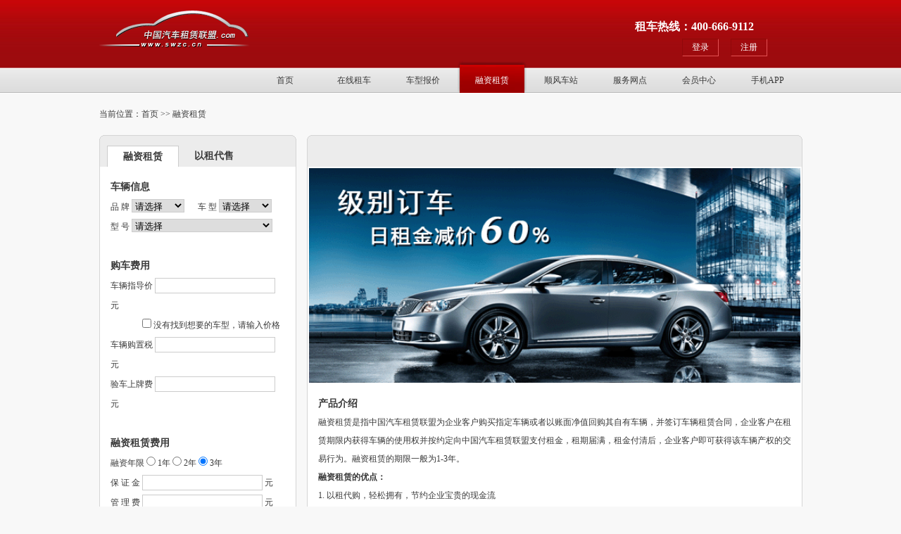

--- FILE ---
content_type: text/html; charset=UTF-8
request_url: http://wxzcw.cn/rent/?city_id=19
body_size: 23490
content:
<!DOCTYPE html PUBLIC "-//W3C//DTD XHTML 1.0 Transitional//EN" "http://www.w3.org/TR/xhtml1/DTD/xhtml1-transitional.dtd">
<html xmlns="http://www.w3.org/1999/xhtml">
<head>
<meta http-equiv="Content-Type" content="text/html; charset=utf-8" />
<title>商务租车</title>
<meta http-equiv="pragma" content="no-cache" />
<meta http-equiv="expires" content="0" />
<meta name="keywords" content="商务租车" />
<meta name="description" content="商务租车" />
<link rel="icon" href="favicon.ico" type="image/x-icon" />
<link rel="stylesheet" type="text/css" href="/media/css/reset.css" />
<link rel="stylesheet" type="text/css" href="/media/www/css/style.css" />
<link rel="stylesheet" type="text/css" href="/media/web/css/sharp.css" />
<link rel="stylesheet" type="text/css" href="/media/web/jquery-easyui-1.2.6/themes/default/easyui.css" />
<link rel="stylesheet" type="text/css" href="/media/web/jquery-easyui-1.2.6/themes/icon.css" />
<script type="text/javascript" src="/media/web/js/jquery-1.7.2.min.js"></script>
<script type="text/javascript" src="/media/web/jquery-easyui-1.2.6/jquery.easyui.min.js"></script>
<script type="text/javascript" src="/media/web/jquery-easyui-1.2.6/locale/easyui-lang-zh_CN.js"></script>
</head>

<body>
<!-- nav-begin -->
<div class="header">
  <div class="headlogo">
	 <div class="logo"><br />
	 <a href="/"><img src="/media/www/images/head/logo/logo.png" alt="租车联盟官方网首页" border="0" /></a></div>
	 <div class="uslogin">
	 	<div style="font-size: 16px; color: white; font-weight: bold; line-height: 35px; height: 35px;">租车热线：400-666-9112</div>
	   <ul>
		 <li><a href="/user/login" target="_blank">登录</a></li>
		 <li><a href="/user/register" target="_blank">注册</a></li>
	   </ul>
	 </div>
  </div>
  <div class="dher">
				<ul>
			<li id="lli"></li>
			<li><a id="" href="/">首页</a></li>
			<li><a id="" href="/order">在线租车</a></li>
			<li><a id="" href="http://www.wxzcw.cn/zxzc/lists.asp">车型报价</a></li>
			<li><a id="ovli" href="/rent">融资租赁</a></li>
			<li><a id="" href="/wind">顺风车站</a></li>
			<li><a id="" href="/point">服务网点</a></li>
			<li><a id="" href="/member">会员中心</a></li>
			<li><a id="" href="/download">手机APP</a></li>
		</ul>
  </div>
</div>
<!-- nav-end -->

<style>
.sub-title {font-size: 14px; font-weight: bold; }
.sub-title-price {font-size: 14px; font-weight: bold; color: red; padding-right:10px;}
.select { border: 1px solid #cccccc;  }
.input { border: 1px solid #cccccc; text-align:right; height: 20px;}
.price-detail-left .left-frame {height: 620px;}
.r-title {font-weight: bold; font-size: 14px;}
</style>
<div class="in_her">
	<div class="orlu_size">当前位置：首页 >> <a href="/price/">融资租赁</a></div>
	<div class="clear"></div>
	<div class="fl price-detail-left">
		<div class="color1 left-frame">
			<b class="b1"></b><b class="b2"></b><b class="b3"></b><b class="b4"></b> 
				<div class="title" style="border-bottom: 0 none;">
					<div style="width: 250px; height: 30px; padding-top: 10px; line-height: 30px;  ">
						<ul id="rent_tab">
							<li class="cur">融资租赁</li>
							<li class="">以租代售</li>
						</ul>
					</div>
				</div>
				<div class="fl"></div>
				<div class="content" style="padding: 15px; height: 100%; line-height: 28px; ">
					<div id="content-0">
						<div class="sub-title">车辆信息</div>
						<div class="fl" style="width: 50%">品  牌 
						<select class="select" style="width: 75px;" id="brand" autocomplete="off">
							<option value="0" selected="selected">请选择</option>
														<option value="1">奥迪</option>
														<option value="2">宝马</option>
														<option value="3">奔驰</option>
														<option value="4">奔腾</option>
														<option value="5">本田</option>
														<option value="6">标致</option>
														<option value="7">别克</option>
														<option value="8">大众</option>
														<option value="9">丰田</option>
														<option value="10">福特</option>
														<option value="11">凯迪拉克</option>
														<option value="12">马自达</option>
														<option value="13">奇瑞</option>
														<option value="14">起亚</option>
														<option value="15">日产</option>
														<option value="16">斯柯达</option>
														<option value="17">现代</option>
														<option value="18">雪佛兰</option>
														<option value="19">雪铁龙</option>
														<option value="20">中华</option>
														<option value="21">东风风神</option>
													</select>
						</div>
						<div class="fl" style="width: 50%">车  型 <select class="select" style="width: 75px;" id="car_type"><option value="0">请选择</option></select></div>
						<div>型  号 <select class="select" style="width: 200px;" id="cars"><option value="0">请选择</option></select></div>
						<br />
						<div>
							<div class="fl sub-title">购车费用</div>
							<div class="fr sub-title-price" id="car_total"></div>
						</div>
						<div class="clear"></div>
						<div>车辆指导价 <input type="text" class="input" readonly="readonly" value="" id="car_about_price" autocomplete="off" /> 元</div>
						<div style="padding-left: 45px"><input type="checkbox" id="car_no_type" autocomplete="off" /> <label for="car_no_type">没有找到想要的车型，请输入价格</label></div>
						<div>车辆购置税 <input type="text" class="input" readonly="readonly" id="car_buy_tax" autocomplete="off" /> 元</div>
						<div>验车上牌费 <input type="text" class="input" readonly="readonly" value="" id="car_card_fee" autocomplete="off" /> 元</div>
						<br />
						<div>
							<div class="fl sub-title">融资租赁费用</div>
							<div class="fr sub-title-price" id="car_rent_fee"></div>
						</div>
						<br />
						<div id="car_part_year">融资年限  <input type="radio" id="car_part_year_0" name="car_part_year" value="1" autocomplete="off" /> <label for="car_part_year_0">1年</label> <input type="radio" id="car_part_year_1" name="car_part_year" value="2" autocomplete="off" /> <label for="car_part_year_1">2年</label> <input type="radio"id="car_part_year_2" name="car_part_year" value="3" checked="checked"  autocomplete="off" /> <label for="car_part_year_2">3年</label></div>
						<!-- <div>首付比例  <input type="radio" id="car_first_pay_scale" checked="checked" /> 30%</div>
						<div>尾付比例  <input type="radio" id="car_last_pay_scale" checked="checked" /> 0%</div> -->
						<div>保 证 金  <input type="text" class="input" id="car_first_pay" readonly="readonly" autocomplete="off" /> 元</div>
						<div>管 理 费  <input type="text" class="input" readonly="readonly" value="" id="car_manage_fee" autocomplete="off" /> 元</div>
						<div>尾付租金  <input type="text" class="input" id="car_last_pay" readonly="readonly" autocomplete="off" /> 元</div>
						<div>月 租 金  <input type="text" class="input" id="car_month_pay" readonly="readonly" autocomplete="off" /> 元</div>
						<!-- <div>月付月数  <input type="text" class="input" id="car_month_number" readonly="readonly" /> 月</div>-->
						<div>注：租赁期满后全额返还<span id="car_return_price" class="red" style="font-weight: bold;">0</span>元保证金。</div>
						<br />
						<div style="text-align:center;"><img id="car_reset" src="/media/www/images/button-count.png" border="0" style="cursor: pointer;" /> <img style="cursor: pointer;" border="0" src="/media/www/images/button-rent.png" id="car_submit" /></div>
						<br />
					</div>
					<div id="content-1" style="line-height: 35px; display: none;">
						<div>车辆价格 <input type="text" class="input" id="buy_about_price" autocomplete="off" /> <img src="/media/www/images/ico/inico6.gif" style="vertical-align: middle; cursor: pointer; " id="buy_button" /></div>
						<div>首付比例  <input type="radio" id="buy_first_pay_scale_0" name="buy_first_pay_scale" value="0.2" checked="checked" />  <label for="buy_first_pay_scale_0">20%</label> <input type="radio" id="buy_first_pay_scale_1" name="buy_first_pay_scale" value="0.3" checked="checked" /> <label for="buy_first_pay_scale_1">30%</label> <input type="radio" id="buy_first_pay_scale_2" name="buy_first_pay_scale" value="0.5" checked="checked"  /> <label for="buy_first_pay_scale_2">50%</label></div>
						<div>租车期限 <input type="radio" id="buy_part_year_0" name="buy_part_year" value="1" autocomplete="off" /> <label for="buy_part_year_0">1年</label> <input type="radio" id="buy_part_year_1" name="buy_part_year" value="2" autocomplete="off" /> <label for="buy_part_year_1">2年</label> <input type="radio"id="buy_part_year_2" name="buy_part_year" value="3" checked="checked" autocomplete="off" /> <label for="buy_part_year_2">3年</label></div>
						<div>支付总金额  <span id="buy_rent_fee" class="red"></span></div>
						<div>首 付 款 <span id="buy_first_pay" class="red"></span></div>
						<!-- <div>尾付租金 <span id="buy_last_pay" class="red"></span></div> -->
						<div>月 供 款 <span id="buy_month_pay" class="red"></span></div>
						<div class="red" id="buy_msg">请输入车辆价格。</div>
						<div style="height: 15px;"></div>
						<div style="text-align:center;"><img id="pay_reset" src="/media/www/images/button-count.png" border="0" style="cursor: pointer;" /> <img style="cursor: pointer;" border="0" src="/media/www/images/button-rent2.png" id="pay_submit" /></div>
					</div>
				</div>
			<b class="b5"></b><b class="b6"></b><b class="b7"></b><b class="b8"></b>    
		</div>
	</div>
	
	<div class="fl price-detail-right">
		<div class="color1 right-frame">
			<b class="b1"></b><b class="b2"></b><b class="b3"></b><b class="b4"></b>
			<div class="title" style="border-bottom: 0 none;">
			</div>
			<div class="content" style="padding:2px; height: 100%;">
				<img alt="以租代购" src="/media/www/images/ad03.gif" style="width: 100%; ">
			</div>
			
			<div class="content" style="height: 100%; line-height: 26px; padding:15px; ">
				<div class="r-title">产品介绍</div>
				<div>
					融资租赁是指中国汽车租赁联盟为企业客户购买指定车辆或者以账面净值回购其自有车辆，并签订车辆租赁合同，企业客户在租赁期限内获得车辆的使用权并按约定向中国汽车租赁联盟支付租金，租期届满，租金付清后，企业客户即可获得该车辆产权的交易行为。融资租赁的期限一般为1-3年。<br />
					<b>融资租赁的优点：</b><br />
					1. 以租代购，轻松拥有，节约企业宝贵的现金流<br />
					2. 手续办理，方便、灵活 <br /><br />
				</div>
				<div class="r-title">办理流程</div>
				<div>
					<img src="/media/www/images/flow.png" />
					<br />
				</div>
				<br />
				<div class="r-title">联系我们</div>
				<div>
					如果您希望进一步了解中国汽车租赁联盟的相关信息，请通过以下方式联系我们，我们将会安排资深的客户经理为您提供专业的服务。<br />
					地址：无锡市滨湖区蠡溪路500-9号<br />
					邮编：214000<br />
					电话：400-606-1121<br />
					电子邮箱：mgzyqc@163.com<br />
				</div>
			</div>
			<b class="b5"></b><b class="b6"></b><b class="b7"></b><b class="b8"></b>    
		</div>
	</div>
		
</div>

<div id="dialog" title="申请表" style="width: 650px; height: 400px; padding: 15px; line-height: 30px; display: none; ">
   <form action="">
   <div>
   		<div class="fl" style="width: 280px;">公司名称：<input type="text" id="entname" class="txt-input easyui-validatebox" required="true" /> * </div><div class="fl">联 系 人：<input type="text" id="cname" class="txt-input easyui-validatebox" required="true" /> *</div>
   </div>
   <div>
   		<div class="fl" style="width: 280px;">手机号码：<input type="text" id="mobile" class="txt-input easyui-validatebox" required="true" validType="mobile" /> *</div><div class="fl">电子邮箱：<input type="text" id="email" class="txt-input easyui-validatebox" validType="email" required="true" /> *</div>
   </div>
   <div class="clear"></div>
   <div>
   		<div>公司介绍：</div>
   		<div>
   			<textarea rows="10" cols="70" id="company_info"></textarea>
   		</div>
   </div>
   <div style="margin: 0 auto; width: 600px; text-align: center; padding: 10px; ">
   		<input type="button" value="提交" id="save" />
   		<input type="reset" value="重填" />
   		<input type="button" id="close" value="关闭" />
   	</div>
   	</form>
</div>

<script type="text/javascript" src="/media/www/js/validate.js"></script>

<script type="text/javascript">
var rent_type = 0;
$(document).ready(function(){
	$('#car_no_type').click(function (){
		if ($(this).attr('checked') == 'checked')
		{
			$('#car_about_price').removeAttr('readonly');
		}else{
			$('#car_about_price').attr('readonly', 'readonly');
		}
	});

	//重置计算
	$('#car_reset').click(function (){
		$('#car_about_price').val('');
		$('#car_buy_tax').val('');
		$('#car_first_pay').val('');
		$('#car_last_pay').val('');
		$('#car_month_pay').val('');
		$('#car_rent_fee').html('');
		$('#car_card_fee').val('');
		$('#car_manage_fee').val('');
		$('#car_month_number').val('');
		$('#car_total').html('');
		$('#brand').val('0');
		$('#car_type').val('0');
		$('#cars').val('0');
	});

	$('#car_about_price').blur(function (){
		doLoan();
	});

	$('input:radio[name="car_part_year"]').click(function (){
		doLoan();
	});

	$('#buy_about_price').blur(function (){
		doLoanByBuy();
	});

	$('input:radio[name="buy_part_year"]').click(function (){
		doLoanByBuy();
	});
	$('input:radio[name="buy_first_pay_scale"]').click(function (){
		doLoanByBuy();
	});

	$('#buy_button').click(function (){
		doLoanByBuy();
	});

	$('#pay_reset').click(function (){
		$('#buy_about_price').val('');
		$('#buy_first_pay').html('');
		$('#buy_month_pay').html('');
		$('#buy_rent_fee').html('');
		$('#buy_total').html('');
		$('#buy_last_pay').html('');
		$('#buy_buy_tax').html('');
		$('#buy_month_number').html('');
		$('#buy_manage_fee').html('');
	});

	//切换菜单页(TAB)
	$('#rent_tab li').click(function (){
		var idx = $('#rent_tab li').index(this);
		$('#rent_tab li').removeClass('cur');
		$(this).addClass('cur');
		
		for(var i=0; i<5; i++){
			$('#content-'+i).hide();
		}
		
		$('#content-'+idx).show();
	});

	$('#car_submit').click(function (){
		rent_type = 0;
		$('#dialog').show();
		$('#dialog').dialog();
	});

	$('#pay_submit').click(function (){
		rent_type = 1;
		$('#dialog').show();
		$('#dialog').dialog();
	});

	$('#close').click(function (){
		$('#dialog').dialog('close');
	});

	//保存表单
	$('#save').click(function (){
		save(0);
	});

	function save(){
		var entname = $('#entname').val();
		var cname = $('#cname').val();
		var mobile = $('#mobile').val();
		var email = $('#email').val();
		var company_info = $('#company_info').val();
		company_info = company_info.substring(0, 1000);//只取1000个字符
		
		$.ajax({
			type : "POST",
			cache : false,
			url : '/rent/ajax_signup',
			data: {
				entname : entname,
				cname : cname,
				mobile : mobile,
				email : email,
				company_info : company_info,
				rent_type : rent_type
			},
			dataType : "json",
			success : function(data) {
				if (data.success == 1){
					alert( data.message );
					$('#dialog').dialog('close');
				}else {
					alert( data.message );
				}
			}
		});
	}

	//连动菜单
	$('#brand').change(function (){
		$('#car_type').html('');
		$('#cars').html('');
		var brand_id = $('#brand').val();
		if (brand_id == 0){
			$('#car_type').append('<option value="0">请选择</option>');
			$('#cars').append('<option value="0">请选择</option>');
		}
		$.ajax({
			type : "POST",
			cache : false,
			url : '/car/ajax_get_cartype',
			data: {
				brand_id : brand_id
			},
			dataType : "json",
			success : function(data) {
				$('#car_type').html('<option value="0">请选择</option>');
				$('#cars').html('<option value="0">请选择</option>');
				if (data.length >0){
					var len = data.length;
					for(var i=0; i<len; i++){
						$('#car_type').append('<option value="'+data[i].id+'">'+data[i].title+'</option>');
					}
				}
			}
		});
	});
	
	//连动菜单
	$('#car_type').change(function (){
		var car_type = $('#car_type').val();
		$.ajax({
			type : "POST",
			cache : false,
			url : '/car/ajax_get_second_cartype',
			data: {
				cartype_id : car_type
			},
			dataType : "json",
			success : function(data) {
				$('#cars').html('<option value="0">请选择</option>');
				if (data.length >0){
					var len = data.length;
					for(var i=0; i<len; i++){
						$('#cars').append('<option value="'+data[i].id+'" price="'+data[i].price+'">'+data[i].title+'</option>');
					}
				}
			}
		});
	});

	$('#cars').change(function (){
		var price = $('#cars option:selected').attr('price');
		if (typeof(price) != 'undefined'){
			$('#car_about_price').val(price);
		}else{
			$('#car_about_price').val(0);
		}
		doLoan();
	});
});

function doLoan(){
	$('#car_card_fee').val('450');
	var _tax = 0.06;
	var _year = $('input:radio[name="car_part_year"]:checked').val();
	var car_about_price = $('#car_about_price').val();
	var car_manage_fee = $('#car_manage_fee').val();
	var car_card_fee = $('#car_card_fee').val();
	var car_month_pay = 0;
	var car_first_pay = 0;
	var car_last_pay = 0;
	var car_buy_tax = 0;
	var car_total = 0;
	var _handling_charge = 0.08;
	if (car_about_price == '') { car_about_price = 0; return ;}
	car_about_price = parseInt(car_about_price);
	car_manage_fee = parseInt(car_manage_fee);
	car_card_fee = parseInt(car_card_fee);
	
	//计税价格
	car_buy_tax = car_about_price / (1+0.17)*0.1;
	car_buy_tax = car_buy_tax.toFixed(0);
	_year = parseInt(_year);
	car_manage_fee = car_about_price * _handling_charge;
	car_manage_fee = car_manage_fee.toFixed(0);

	//首付款
	car_first_pay = car_about_price * 0.3;// + parseFloat(car_buy_tax);
	
	//月均还款 
	var _real_month = 0;
	if (_year == 1){
		_tax = 1.1;
		_real_month = 12;//8;
	}else if (_year == 2){
		_tax = 1.15;
		_real_month = 24;//17;
	}else if (_year == 3){
		_tax = 1.2;
		_real_month = 36;//26;
	}
	car_month_pay = singleLoan(car_about_price, _tax, _year*12);
	
	//总贷款金额
	//var car_rent_fee = parseFloat(car_about_price)*_tax + parseFloat(car_buy_tax) + parseFloat(car_card_fee) + parseFloat(car_manage_fee);
	var car_rent_fee = parseFloat(car_month_pay*_year*12) + parseFloat(car_manage_fee);// + parseFloat(car_buy_tax) + parseFloat(car_card_fee);
	car_rent_fee = car_rent_fee.toFixed(0);

	//car_last_pay = parseInt(car_about_price)*_tax - parseInt(car_month_pay)*_real_month - car_first_pay;
	//car_last_pay = car_last_pay.toFixed(0);
	car_last_pay = 0;
	
	car_total = parseInt(car_about_price) + parseInt(car_buy_tax) + car_card_fee;
	//car_first_pay = parseInt(car_first_pay) + parseInt(car_buy_tax) + car_card_fee;
	
	$('#car_rent_fee').html(car_rent_fee+' 元');
	$('#car_total').html(car_total+' 元');
	$('#car_month_pay').val(car_month_pay);
	$('#car_first_pay').val(car_first_pay);
	$('#car_last_pay').val(car_last_pay);
	$('#car_buy_tax').val(car_buy_tax);
	$('#car_month_number').val(_real_month);
	$('#car_manage_fee').val(car_manage_fee);
	$('#car_return_price').html(car_first_pay);
}

//以租代购
function doLoanByBuy(){
	var buy_about_price = $('#buy_about_price').val();
	var _year = $('input:radio[name="buy_part_year"]:checked').val();
	var buy_first_pay_scale = $('input:radio[name="buy_first_pay_scale"]:checked').val();
	var buy_first_pay = 0;
	var buy_last_pay = 0;
	var buy_rent_fee = 0;
	var buy_month_pay = 0;
	var buy_manage_fee = 0;
	if (buy_about_price == '') { $('#buy_msg').show(); return ;}
	
	_year = parseInt(_year);
	buy_first_pay_scale = parseFloat(buy_first_pay_scale);
	buy_about_price = parseInt(buy_about_price);
	
	$('#buy_msg').hide();
	
	//首付款
	buy_first_pay = buy_about_price * buy_first_pay_scale;
	
	//月均还款 
	var buy_month_number = 0;
	if (_year == 1){
		_tax = 1.1;
		//buy_month_number = 8;
	}else if (_year == 2){
		_tax = 1.15;
		//buy_month_number = 17;
	}else if (_year == 3){
		_tax = 1.2;
		//buy_month_number = 26;
	}
	buy_month_pay = singleLoan(buy_about_price - buy_first_pay, _tax, _year*12);

	//buy_last_pay = parseInt(buy_about_price)*_tax - parseInt(buy_month_pay)*buy_month_number - buy_first_pay;
	//buy_last_pay = buy_last_pay.toFixed(0);
	
	//buy_rent_fee = parseFloat(buy_about_price)*_tax + buy_first_pay;
	buy_rent_fee = parseInt(buy_month_pay)*12*_year + buy_first_pay;
	buy_rent_fee = buy_rent_fee.toFixed(0);
	
	$('#buy_first_pay').html(buy_first_pay + ' 元');
	$('#buy_month_pay').html(buy_month_pay + ' 元');
	$('#buy_rent_fee').html(buy_rent_fee + ' 元');
	$('#buy_last_pay').html(buy_last_pay + ' 元');
	$('#buy_month_number').html(buy_month_number + ' 个月');
	$('#buy_manage_fee').html(buy_manage_fee + ' 元');
	$('#buy_return_price').html(buy_first_pay);
}

//贷款计算函数(复利), 贷款金额，利率，月数
function loan(amount, rate, month){
	var month_pay = amount*(rate * Math.pow((1+rate), month) / (Math.pow((1+rate), month)-1));
	return month_pay.toFixed(0);
}
//贷款计算，单利率，不计算复利
function singleLoan(amount, rate, month){
	var month_pay = amount * rate / month;
	return month_pay.toFixed(0);
}

</script>
<div class="clear"></div>
<!-- footer-begin -->
<div class="iend_t"></div>
<div class="end">
   <div class="ksdiv">
      <div class="end_1"><font style="font-size:14px;"><b>我们的优势</b></font><br />春节回家在无锡租车预订需趁早<br />多客户已经对我们的网络租赁平台加<br />无锡租车主要客户面对是新手练车？ </div>
	  <div class="end_2"><font style="font-size:14px;"><b>中文客服热线</b></font><br />400-666-9112<br />mgzyqc@163.com<br>周一至周日7×24小时服务</div>
	  <div class="end_3"><font style="font-size:14px;"><b>公司合作</b></font><br /><img src="/media/www/images/bottom/linkimg.gif" /></div>
	  <div class="end_4"><font style="font-size:14px;"><b>网络支付提供商</b></font><br /><img src="/media/www/images/bottom/zhifu.gif" /></div>
   </div>
</div>
<div class="copay"><a href="/about/join">加盟协议</a> | <a href="/about/notify">温馨提示</a> | <a href="/about/law">法律声明</a> | <a href="/ht" target="_blank">租赁合同</a> | <a href="/fp" target="_blank">租赁发票</a> | <a href="http://dx.szwnkj.com:1500/" target="_blank">车辆监控</a> | <a href="/about/contact">联系我们</a> | <a href="/media/setup.rar">租赁管理系统</a><br />
Copyright &copy; 2012-2022 中国汽车租赁联盟  All Rights Reserved  <a href="http://www.beian.miit.gov.cn" target="_blank">苏ICP备11068910号</a> 电话: 400-666-9112 </div>
</body>
</html>


--- FILE ---
content_type: text/css
request_url: http://wxzcw.cn/media/www/css/style.css
body_size: 48660
content:
@charset "utf-8";/* CSS Document */
body,td,th{font-family:"宋体";font-size:12px;color:#393939;}
body{background-color:#F8F8F8;margin-left:0px;margin-top:0px;margin-right:0px;margin-bottom:0px;}
a:link{color:#393939;text-decoration:none;}
a:visited{color:#393939;text-decoration:none;}
a:hover{color:#FC8A05;text-decoration:underline;}
a:active{color:#FDB55B;text-decoration:none;}
/* CSS Document zaixian zuche */
.fl {float: left;}
.fr {float: right;}
.red {color: red; }
.yellow {color: #FF6500; }
.w50{ width: 50px;}
.w120 {width:120px;}
.w75 {width: 75px;}
.w72 {width: 72px;}
.w85 {width: 85px;}
.w100 {width: 100px;}
.w105 {width: 105px;}
.pt {padding-top: 15px; }
.txt-input { border: 1px solid #cccccc; height: 20px;}
.header{width:100%;overflow:hidden;margin-left:auto;margin-right:auto;height:132px;background-image:url(../images/head/logo/bg.gif);background-repeat:repeat-x;border-bottom-width:1px;border-bottom-style:solid;border-bottom-color:#FFFFFF;}
.headlogo{width:999px;overflow:hidden;margin-left:auto;margin-right:auto;height:87px;}
.logo{width:661px;float:left;height:87px;}
.uslogin{width:238px;float:right;height:47px;padding-top:20px;}
.uslogin ul{list-style-type:none;margin:0px;padding:0px 0 0 50px;}
.uslogin li{list-style-type:none;float:left;overflow:hidden;width:50px;height:23px;margin-left:17px;border-top-width:1px;border-right-width:1px;border-bottom-width:1px;border-left-width:1px;border-top-style:solid;border-right-style:solid;border-bottom-style:solid;border-left-style:solid;border-top-color:#90080A;border-right-color:#E25053;border-bottom-color:#E25053;border-left-color:#90080A;font-family:"微软雅黑";line-height:22px;color:#FFFFFF;text-align:center;}
.uslogin li a:link{color:#FFFFFF;text-decoration:none;}
.uslogin li a:visited{color:#FFFFFF;text-decoration:none;}
.uslogin li a:hover{color:#FF8183;text-decoration:underline;}
.dher{width:999px;overflow:hidden;margin-left:auto;margin-right:auto;height:45px;font-family:"微软雅黑";}
.dher ul{list-style-type:none;margin:0px;padding:0px;text-align:center;}
.dher li{list-style-type:none;float:left;overflow:hidden;height:45px;line-height:54px;width:98px;}
.dher li a:hover{color:#BF060B;text-decoration:none;}
#lli{list-style-type:none;float:left;overflow:hidden;height:45px;width:215px;}
#ovli{list-style-type:none;float:left;overflow:hidden;height:45px;width:98px;line-height:54px;background-image:url(../images/head/logo/overdh.gif);color:#ffffff;}
#ovli a:link{color:#FFFFFF;text-decoration:none;}
#ovli a:hover{color:#FFFF00;text-decoration:none;}
#ovli a:visited{color:#FFFFFF;text-decoration:none;}
.orlu{width:999px;margin-left:auto;margin-right:auto;height:59px;}
.orlu_size{width:568px;overflow:hidden;float:left;line-height:59px;}
.orlu_img{width:431px;overflow:hidden;float:left;height:36px;padding-top:23px;}
.orderer{width:999px;margin-left:auto;margin-right:auto;}
.order_imput{width:663px;height:394px;overflow:hidden;background-color:#FFFFFF;float:left;border:1px solid #E2E2E2;}
.imput_dh{width:663px;height:39px;overflow:hidden;float:left;background-image:url(../images/left/ordercar/titlebg.gif);background-repeat:repeat-x;font-weight:bold;}
.imput_dh ul{list-style-type:none;margin:0px;padding:0px;text-align:center;}
.imput_dh li{list-style-type:none;float:left;overflow:hidden;height:39px;line-height:46px;width:112px; cursor: pointer; }
.ovimdh{list-style-type:none;float:left;overflow:hidden;height:39px;line-height:46px;width:112px;font-size:14px;background-image:url(../images/left/ordercar/overtitle.gif);background-repeat:no-repeat;font-weight:bold;color:#333333;}
.imput_body{float:left;overflow:hidden;line-height:32px;width:606px;padding-top:12px;padding-right:28px;padding-left:28px;}
.yeaer{width:257px;height:32px;line-height:32px;background-image:url(../images/left/ordercar/01.gif);border-top-width:1px;border-right-width:1px;border-bottom-width:1px;border-left-width:1px;border-top-style:none;border-right-style:none;border-bottom-style:none;border-left-style:none;text-indent:8px;}
.shenger{width:257px;height:32px;line-height:32px;background-image:url(../images/left/ordercar/02.gif);border-top-width:1px;border-right-width:1px;border-bottom-width:1px;border-left-width:1px;border-top-style:none;border-right-style:none;border-bottom-style:none;border-left-style:none;text-indent:8px;}
.adder{width:334px;height:32px;line-height:32px;background-image:url(../images/left/ordercar/02-2.gif);border-top-width:1px;border-right-width:1px;border-bottom-width:1px;border-left-width:1px;border-top-style:none;border-right-style:none;border-bottom-style:none;border-left-style:none;text-indent:8px;}
.timer{width:163px;height:32px;line-height:32px;background-image:url(../images/left/ordercar/01-1.gif);border-top-width:1px;border-right-width:1px;border-bottom-width:1px;border-left-width:1px;border-top-style:none;border-right-style:none;border-bottom-style:none;border-left-style:none;text-indent:8px;}
.hours{width:153px;height:32px;line-height:32px;background-image:url(../images/left/ordercar/01-2.gif);border-top-width:1px;border-right-width:1px;border-bottom-width:1px;border-left-width:1px;border-top-style:none;border-right-style:none;border-bottom-style:none;border-left-style:none;text-indent:8px;}
.submw{padding-top:15px;}
.subl{width:262px;height:52px;line-height:25px;float:left;overflow:hidden;color:#727272;}
.subr{width:338px;height:52px;float:left;overflow:hidden;}
.faq{width:310px;height:394px;overflow:hidden;background-color:#FFFFFF;float:left;border:1px solid #E2E2E2;margin-left:22px;}
#faqmore{font-size:12px;font-weight:normal;padding-left:60px;}
.faqne{width:280px;height:364px;overflow:hidden;background-color:#FFFFFF;float:left;padding:15px;}
.faqne ul{list-style-type:none;margin:0px;padding:0px;text-align:center;}
.faqne li{list-style-type:none;float:left;overflow:hidden;height:25px;line-height:24px;width:280px;text-align:left;}
#faqnetitle{list-style-type:none;float:left;overflow:hidden;height:25px;line-height:24px;width:280px;text-align:left;font-family:"微软雅黑";font-size:14px;font-weight:bold;color:#FF6C02;padding-bottom:6px;}
#faqnead{list-style-type:none;float:left;overflow:hidden;height:97px;width:278px;border:1px solid #E3E3E3;margin-top:10px;}
.orluer{width:999px;overflow:hidden;margin-left:auto;margin-right:auto;height:122px;padding-top:12px;padding-bottom:8px;}
.ksdiv{width:999px;overflow:hidden;margin-left:auto;margin-right:auto;}
.kuaisu_dh{width:663px;height:39px;overflow:hidden;float:left;background-image:url(../images/left/ordercar/titlebg.gif);background-repeat:repeat-x; padding-left: 10px;}
.kuaisu_dh ul{list-style-type:none;margin:0px;padding:0px;text-align:center;}
.kuaisu_dh li{list-style-type:none;float:left;overflow:hidden;height:39px;line-height:46px;color:#999999;}
.why{width:310px;height:273px;overflow:hidden;background-color:#FFFFFF;float:left;border:1px solid #E2E2E2;margin-left:22px;margin-bottom:13px;}
.uska{width:310px;height:480px;overflow:hidden;background-color:#FFFFFF;float:left;border:1px solid #E2E2E2;margin-left:22px;}
.ksydw{width:663px;overflow:hidden;background-color:#FFFFFF;float:left;border:1px solid #E2E2E2;}
.kuaizu_title{height:18px;width:100%;line-height:18px;overflow:hidden;background-color:#F5F5F5;float:left;border:1px solid #EBEBEB;padding:4px;font-size:12px;font-weight:bold;margin-bottom:12px;margin-top:10px;}
.kuaizu_body{width:100%;height:107px;overflow:hidden;float:left;margin-bottom:12px;margin-top:6px;}
.carmor{width:606px;height:139px;overflow:hidden;float:left; display: none; }
.carmor_body{width:606px;height:118px;overflow:hidden;float:left;background-image:url(../images/right/eabg.gif);background-repeat:no-repeat;}
.carmor_end{width:606px;height:21px;overflow:hidden;float:left; cursor: pointer; }
.kz_pic{width:156px;height:105px;overflow:hidden;float:left;border:1px solid #DDDDDD;margin-right:18px;}
.kz_txt{width:120px;height:105px;line-height:22px;overflow:hidden;float:left;border-right-width:1px;border-right-style:solid;border-right-color:#DDDDDD;padding-right:5px;color:#656565;margin-right:22px;}
.kz_imput{width:279px;line-height:23px;height:105px;overflow:hidden;float:left;}
.kz_yeaer{width:127px;height:28px;line-height:28px;background-image:url(../images/right/year.gif);border-top-width:1px;border-right-width:1px;border-bottom-width:1px;border-left-width:1px;border-top-style:none;border-right-style:none;border-bottom-style:none;border-left-style:none;text-indent:8px;}
.kz_timer{width:64px;height:28px;line-height:28px;background-image:url(../images/right/yue.gif);border-top-width:1px;border-right-width:1px;border-bottom-width:1px;border-left-width:1px;border-top-style:none;border-right-style:none;border-bottom-style:none;border-left-style:none;text-indent:8px;}
.kz_houer{width:60px;height:28px;line-height:28px;background-image:url(../images/right/time.gif);border-top-width:1px;border-right-width:1px;border-bottom-width:1px;border-left-width:1px;border-top-style:none;border-right-style:none;border-bottom-style:none;border-left-style:none;text-indent:8px;}
.car_view{width:587px;height:99px;overflow:hidden;float:left;padding-top:28px;padding-left:19px;}
.car_view ul{list-style-type:none;margin:0px;padding:0px;text-align:left;}
.car_view li{list-style-type:none;float:left;overflow:hidden;width:140px;height:99px;}
#carlineh{line-height:18px;font-size:12px;}
#clch{line-height:22px;font-size:12px;color:#A8A8A8;padding-right:25px;}
#clrh{line-height:22px;font-size:12px;color:#454545;}
#iputw{width:65px;height:10px;}
.nexx{width:606px;padding-top:22px;line-height:26px;text-align:center;}
.kapi{width:276px;padding-top:13px;text-align:left;padding-right:17px;padding-bottom:13px;padding-left:17px;}
.kapi_title{width:276px;text-align:left;font-size:14px;font-weight:bold;}
.kapi_img{width:276px;height:202px;padding-top:10px;}
.kapi_d_img{width:236px;float:left;height:202px;}
.kapi_d_left{width:20px;height:88px;float:left;padding-top:60px;}
.kapi_d_right{width:20px;height:88px;float:left;padding-top:60px;}
.hre{height:1px;color:#CCCCCC;}
.kapi_vip_txt{width:236px;float:left;padding-right:20px;padding-left:20px;}
.kapi_body_txt{width:236px;float:left;padding-right:20px;padding-left:20px;padding-top:6px;}
.kapi_body_txt ul{list-style-type:none;margin:0px;padding:0px;text-align:left;}
.kapi_body_txt li{list-style-type:none;float:left;overflow:hidden;width:236px;height:23px;line-height:23px;background-image:url(../images/right/ka/title.gif);background-repeat:no-repeat;background-position:left;text-indent:12px;}
.kapi_body_txt li a:link{color:#7B7B7B;text-decoration:none;}
.kapi_body_txt li a:visited{color:#7B7B7B;text-decoration:none;}
.kapi_body_txt li a:hover{color:#FC8A05;text-decoration:underline;}
.end{width:100%;overflow:hidden;margin-left:auto;margin-right:auto;height:88px;border-bottom-width:1px;border-bottom-style:solid;border-bottom-color:#E5E5E5;background-color:#FFFFFF;border-top-width:1px;border-top-style:solid;border-top-color:#DDDDDD;padding-top:20px;padding-bottom:15px;}
.end_t{width:100%;overflow:hidden;margin-left:auto;margin-right:auto;height:20px;}
.end_1{float:left;overflow:hidden;width:233px;line-height:22px;padding-right:34px;padding-left:7px;font-family:Arial, Helvetica, sans-serif;}
.end_2{float:left;overflow:hidden;width:183px;line-height:22px;padding-right:34px;font-family:Arial, Helvetica, sans-serif;}
.end_3{float:left;overflow:hidden;width:279px;line-height:22px;padding-right:34px;font-family:Arial, Helvetica, sans-serif;}
.end_4{float:left;overflow:hidden;width:187px;line-height:22px;}
.copay{width:100%;overflow:hidden;margin-left:auto;margin-right:auto;height:50px;padding-top:10px;padding-bottom:10px;text-align:center;line-height:23px;font-family:Arial, Helvetica, sans-serif;background-color:#FFFFFF;}
/* CSS Document index */
.indiv{width:100%;background-color:#FFFFFF;}
.in_her{width:999px;overflow:hidden;margin-left:auto;margin-right:auto;}
.in_left{width:491px;float:left;padding-right:29px;padding-top:12px;}
.in_left_adtxt{width:491px;height:64px;overflow:hidden;float:left;padding-bottom:15px;}
.in_left_order{width:492px;position:relative; height: 432px; clear: both;}
.order_hit{ width:491px;height:40px;font-family:"微软雅黑";font-size:14px;}
.order_hit ul{list-style-type:none;margin:0;padding:0;text-align:center;}
.order_hit ul li{list-style-type:none;float:left; height:40px;line-height:40px;cursor:pointer;padding:0px;margin:0px;}
.order_hit ul li:hover {color: #FC8A05;}
.hit_0{width:123px;font-weight:normal;color:#393939;text-indent:8px;}
.hit_1{width:123px;font-weight:normal;color:#393939;text-indent:8px;}
.hit_2{width:122px;font-weight:normal;color:#393939;text-indent:8px;}
.hit_3{width:123px;font-weight:normal;color:#393939;text-indent:8px;}
.hit_cur_0{width:123px; color: #678499; font-weight: bold; height:40px; background:url("../images/index/left/order/o_lr.gif") no-repeat;}
.hit_cur_1{width:123px; color: #678499; font-weight: bold; height:40px; background:url("../images/index/left/order/o_cr.gif") no-repeat;}
.hit_cur_2{width:122px; color: #678499; font-weight: bold; height:40px; background:url("../images/index/left/order/o_cr.gif") no-repeat;}
.hit_cur_3{width:123px; color: #678499; font-weight: bold; height:40px; background:url("../images/index/left/order/o_r.gif") no-repeat;}

.order_boy{width:491px;height:392px;background-image:url(../images/index/left/order/o_lr_n.gif);background-repeat:no-repeat;position:relative;}
.order_boy_o_cr{width:491px;height:392px;overflow:hidden;float:left;background-image:url(../images/index/left/order/o_cr2_n.gif);background-repeat:no-repeat;position:relative;}
.order_boy_o_r{width:491px;height:392px;overflow:hidden;float:left;background-image:url(../images/index/left/order/o_r_n.gif);background-repeat:no-repeat;position:relative;}
.order_boy_0{width:491px;height:392px;position:relative;background-image:url(../images/index/left/order/o_lr_n.gif);background-repeat:no-repeat;}
.order_boy_1{width:491px;height:392px;position:relative;background-image:url(../images/index/left/order/o_cr2_n.gif);background-repeat:no-repeat;}
.order_boy_2{width:491px;height:392px;position:relative;background-image:url(../images/index/left/order/o_cr3_n.gif);background-repeat:no-repeat;}
.order_boy_3{width:491px;height:392px;position:relative;background-image:url(../images/index/left/order/o_r_n.gif);background-repeat:no-repeat;}

.order_boy_01{width:424px;height:317px;overflow:hidden;float:left;padding-top:25px;padding-right:30px;padding-bottom:38px;padding-left:38px;position:relative;}
.order_02_top{width:424px;height:30px;overflow:hidden;float:left;padding-top:10px;padding-bottom:10px;font-family:"微软雅黑";}
.order_02_boy{width:424px;overflow: hidden; padding-top:10px; padding-bottom:10px;}
.o02_add_s{width:168px;height:33px;line-height:33px;background-image:url(../images/index/left/order/02/shi/adds.gif);background-repeat:no-repeat;border:0px none #A0CEEF;text-indent:10px;background-color:#BADCF5;}
.o02_add_d{width:229px;height:33px;line-height:33px;background-image:url(../images/index/left/order/02/shi/addad.gif);background-repeat:no-repeat;border:0px none #A0CEEF;text-indent:10px;background-color:#BADCF5;}
.o02_time_year{width:168px;height:33px;line-height:33px;background-image:url(../images/index/left/order/02/shi/year.gif);background-repeat:no-repeat;border:0px none #A0CEEF;text-indent:10px;background-color:#BADCF5;}
.o02_dayx{float:left; width:168px;height:33px;line-height:33px;background-image:url(../images/index/left/order/02/ri/jday.gif);background-repeat:no-repeat;border:0px none #A0CEEF;text-indent:10px;background-color:#BADCF5;}
.o02_time_ti{width:108px;height:33px;line-height:33px;background-image:url(../images/index/left/order/02/shi/time.gif);background-repeat:no-repeat;border:0px none #A0CEEF;text-indent:10px;background-color:#BADCF5;}
.o02_time_hour{width:98px;height:33px;line-height:33px;background-image:url(../images/index/left/order/02/shi/hour.gif);background-repeat:no-repeat;border:0px none #A0CEEF;text-indent:10px;background-color:#BADCF5;}
.o02_time_jia{width:95px;height:28px;line-height:28px;background-image:url(../images/index/left/order/02/shi/jimpbg.gif);background-repeat:no-repeat;border:0px none #A0CEEF;font-family:"微软雅黑";text-align:center;}
.atdayx{width:169px;overflow:hidden;float:left;height:33px;}
.atimej{width:169px;overflow:hidden;float:left;background-image:url(../images/index/left/order/02/shi/shijia.gif);background-repeat:no-repeat;height:33px;}
.atimej ul{list-style-type:none;margin:0px;padding:0px;text-align:center;}
.atimej li{list-style-type:none;float:left;overflow:hidden;width:37px;height:29px;}
#atimeimp{list-style-type:none;float:left;overflow:hidden;width:95px;height:33px;}
.atimet{width:255px;overflow:hidden;float:left;text-indent:15px;line-height:33px;height:33px;font-weight:normal;font-family:"微软雅黑";}
.atdaysz{width:242px;overflow:hidden;float:left;line-height:33px;height:33px;padding-left:13px;}
.order_02_boyt{width:424px;overflow:hidden;float:left;padding-top:20px;}
.order_02_dht{width:424px;overflow:hidden;float:left;}
.order_04_zkai{width:424px; height: 200px; padding: 25px 0 0 18px; background:url(../images/index/left/order/04/zk.gif) no-repeat; color:#AFAFAF;}
.order_02_subl{width:168px;float:left;line-height:25px;padding-right:13px;}
.order_02_pytl{width:168px;float:left;padding-right:13px;}
.order_02_subr{width:243px;float:left;}
.order_02_dhbr{width:243px;float:left;padding-top:25px;}
.order_boy_01_imput{width:424px;overflow:hidden;float:left;line-height:28px;font-weight:bold;color:#5C8594;}
.order_pty_01_imput{width:424px;overflow:hidden;float:left;line-height:26px;font-weight:bold;color:#5C8594;}
.order_boy_01_sub{width:416px;overflow:hidden;float:left;line-height:24px;color:#576F79;padding-top:30px;}
.order_boy_01_sub_1{width:184px;overflow:hidden;float:left;line-height:24px;}
.order_boy_01_sub_2{width:232px;overflow:hidden;float:left;line-height:24px;}
.in_01_year{width:168px;height:33px;line-height:33px;background-image:url(../images/index/left/order/01/year.gif);background-repeat:no-repeat;border:0px none #A0CEEF;text-indent:10px;background-color:#BADCF5;}
.in_01_time{width:108px;height:33px;line-height:33px;background-image:url(../images/index/left/order/01/time.gif);background-repeat:no-repeat;text-indent:10px;border:0px none #A0CEEF;background-color:#BADCF5;}
.in_01_hour{width:102px;height:33px;line-height:33px;background-image:url(../images/index/left/order/01/hour.gif);background-repeat:no-repeat;text-indent:10px;border:0px solid #A0CEEF;background-color:#BADCF5;}
.in_01_adds{width:168px;height:31px;line-height:33px;background-image:url(../images/index/left/order/01/add_s.gif);background-repeat:no-repeat;text-indent:10px;border:0px solid #A0CEEF;background-color:#BADCF5;}
.in_01_addt{width:229px;height:31px;line-height:33px;background-image:url(../images/index/left/order/01/add_add.gif);background-repeat:no-repeat;text-indent:10px;border:0px solid #A0CEEF;background-color:#BADCF5;}
.in_right{width:478px;overflow:hidden;float:left;padding-top:12px;}
.in_right_onetime{width:478px;height:48px;overflow:hidden;float:left;}
.in_right_abimg{width:478px;overflow:hidden;float:left;}
.in_right_zcar{width:478px;height:286px;overflow:hidden;float:left;background-image:url(../images/index/right/tjcar/car_bg.gif);background-repeat:no-repeat;margin-top:15px;}
.in_right_zncar{width:439px;height:247px;overflow:hidden;float:left;padding:19px;margin-top:4px;}
.in_right_zncarn{width:439px;height:60px;overflow:hidden;float:left;}
.in_right_zncar ul{list-style-type:none;margin:0px;padding:0px;}
.in_right_zncar li{list-style-type:none;float:left;overflow:hidden;height:60px;padding-bottom:24px;}
.icimg{float:left;overflow:hidden;width:86px;background-image:url(../images/index/right/tjcar/carbg.gif);background-repeat:no-repeat;margin-right:18px;padding-left:5px;}
.ictx{float:left;overflow:hidden;width:321px;text-align:left;font-family:"微软雅黑";line-height:20px;}
.in_left_tall{width:491px;overflow:hidden;float:left;line-height:40px;padding-top:20px;padding-bottom:16px;border-bottom-width:1px;border-bottom-style:solid;border-bottom-color:#E6E6E6;}
.eml{width:491px;overflow:hidden;float:left;height:40px;line-height:20px;background-image:url(../images/index/left/zixun/em.gif);background-repeat:no-repeat;background-position:left center;margin-bottom:18px;}
.faql{width:491px;overflow:hidden;float:left;height:40px;line-height:20px;background-image:url(../images/index/left/zixun/faq.gif);background-repeat:no-repeat;background-position:left center;}
.emlt{width:491px;overflow:hidden;float:left;font-family:"微软雅黑";font-size:14px;font-weight:bold;color:#0088CC;text-decoration:underline;text-indent:50px;}
.emlb{width:491px;overflow:hidden;float:left;font-family:"微软雅黑";font-size:12px;color:#7B7B7B;text-indent:50px;}
.in_left_netco{width:491px;overflow:hidden;float:left;padding-top:22px;padding-bottom:10px;border-bottom-width:1px;border-bottom-style:solid;border-bottom-color:#E6E6E6;}
#wyco{font-family:"微软雅黑";font-size:25px;font-weight:bold;color:#7DA000;}
#tell{font-family:"微软雅黑";font-size:32px;font-weight:bold;color:#7A7A7A;letter-spacing:2px;}
#wyse{font-family:"微软雅黑";font-size:14px;color:#7A7A7A;}
.newbg{width:478px;overflow:hidden;float:left;height:49px;background-image:url(../images/index/right/news/title_bg.gif);margin-top:20px;}
.newt{width:137px;overflow:hidden;float:left;height:49px;background-image:url(../images/index/right/news/title_l.gif);font-family:"微软雅黑";font-size:16px;line-height:40px;font-weight:bolder;text-indent:56px;letter-spacing:1px;}
.newm{width:341px;overflow:hidden;float:left;text-align:right;line-height:49px;height:49px;}
.newboy{width:478px;overflow:hidden;float:left;margin-top:6px;}
.newboy ul{list-style-type:none;margin:0px;padding:0px;}
.newboy li{list-style-type:none;width:466px;line-height:25px;float:left;overflow:hidden;background-image:url(../images/index/right/news/liti.gif);background-repeat:no-repeat;background-position:left center;text-indent:14px;margin-left:12px;border-top-width:1px;border-bottom-width:1px;border-top-style:solid;border-bottom-style:solid;border-top-color:#FFFFFF;border-bottom-color:#FFFFFF;}
#oui{list-style-type:none;width:466px;line-height:25px;float:left;overflow:hidden;background-image:url(../images/index/right/news/liti.gif);background-repeat:no-repeat;background-position:left center;text-indent:14px;margin-left:12px;border-top-width:1px;border-bottom-width:1px;border-top-style:solid;border-bottom-style:solid;border-top-color:#FFFFFF;border-bottom-color:#FFFFFF;background-color:#F7F7F7;}
.in_link{width:999px;overflow:hidden;margin-left:auto;margin-right:auto;margin-top:25px;border-top-width:1px;border-top-style:solid;border-top-color:#999999;padding-top:25px;}
.in_bonew{width:999px;overflow:hidden;margin-left:auto;margin-right:auto;height:246px;padding-top:42px;background-image:url(../images/index/center/res_bg.gif);background-repeat:no-repeat;padding-left:66px;background-position:center center;margin-top:25px;}
.in_link_l{width:266px;line-height:22px;height:50px;overflow:hidden;font-family:"微软雅黑";font-size:18px;float:left;}
.in_link_r{width:733px;line-height:22px;height:50px;overflow:hidden;float:left;}
.zj_new{width:282px;overflow:hidden;float:left;padding-right:68px;font-family:"微软雅黑";}
.zj_new ul{list-style-type:none;margin:0px;padding:0px;}
.zj_new li{list-style-type:none;float:left;overflow:hidden;width:282px;line-height:24px;background-image:url(../images/index/center/liti.png);background-repeat:no-repeat;background-position:left center;text-indent:12px;}
#zjt{list-style-type:none;float:left;overflow:hidden;width:282px;padding-bottom:20px;line-height:55px;height:40px;font-family:"微软雅黑";font-size:24px;color:#666666;background-image:url(../images/index/center/reason1.png);background-repeat:no-repeat;background-position:left center;text-indent:50px;}
.zc_new{width:250px;overflow:hidden;float:left;padding-right:60px;font-family:"微软雅黑";}
.zc_new ul{list-style-type:none;margin:0px;padding:0px;}
.zc_new li{list-style-type:none;float:left;overflow:hidden;width:250px;line-height:24px;background-image:url(../images/index/center/liti.png);background-repeat:no-repeat;background-position:left center;text-indent:12px;}
#zct{list-style-type:none;float:left;overflow:hidden;width:250px;padding-bottom:20px;line-height:55px;height:40px;font-family:"微软雅黑";font-size:24px;color:#666666;background-image:url(../images/index/center/reason2.png);background-repeat:no-repeat;background-position:left center;text-indent:50px;}
.sf_new{width:271px;overflow:hidden;float:left;padding-right:33px;font-family:"微软雅黑";}
.sf_new ul{list-style-type:none;margin:0px;padding:0px;}
.sf_new li{list-style-type:none;float:left;overflow:hidden;width:271px;line-height:24px;background-image:url(../images/index/center/liti.png);background-repeat:no-repeat;background-position:left center;text-indent:12px;border-bottom-width:1px;border-bottom-style:solid;border-bottom-color:#E7E7E7;}
#sfred{color:#FF0000;font-family:Arial, Helvetica, sans-serif;font-weight:bold;}
#sft{list-style-type:none;float:left;overflow:hidden;width:271px;padding-bottom:20px;line-height:55px;height:40px;font-family:"微软雅黑";font-size:24px;color:#666666;background-image:url(../images/index/center/reason3.png);background-repeat:no-repeat;background-position:left center;text-indent:50px;}
.in_cirt{width:999px;overflow:hidden;margin-left:auto;margin-right:auto;background-color:#EEEEEE;background-image:url(../images/index/center/lin_bg.gif);background-repeat:no-repeat;background-position:center bottom;}
.cirt_title{width:981px;overflow:hidden;float:left;padding-top:18px;padding-bottom:9px;padding-left:18px;font-family:"微软雅黑";font-size:16px;}
.cirt_body{width:945px;overflow:hidden;float:left;padding-left:18px;padding-bottom:18px;font-family:"微软雅黑";}
.cirt_body ul{list-style-type:none;margin:0px;padding-top:0px;padding-right:0px;padding-bottom:0px;padding-left:48px;}
.cirt_body li{list-style-type:none;float:left;overflow:hidden;width:112px;line-height:24px;}
.iend_t{width:100%;overflow:hidden;margin-left:auto;margin-right:auto;height:20px;background-color:#FFffff;}
.adaysc{width:229px;position:relative;background-image:url(../images/index/left/order/02/ri/adayascbg.gif);background-repeat:no-repeat;height:33px;}
.adaysc ul{list-style-type:none;margin:0px;padding:0px;text-align:center; }
.adaysc li{list-style-type:none;float:left;width:37px;height:33px; line-height:33px;}
#adayscimp{list-style-type:none;float:left;width:155px;height:33px; line-height: 33px; background:url(../images/index/left/order/02/ri/zfdaybg.gif) no-repeat 0 0;}
.o02_day_asc{width:150px;height:25px;line-height:25px;background-color: #ebebeb; border:0px none #A0CEEF;font-family:"微软雅黑";text-align:center;}
.o02_pyt_s{width:97px;float:left;height:33px;line-height:33px;background-image:url(../images/index/left/order/02/pyt/sheng.gif);background-repeat:no-repeat;border:0px none #A0CEEF;text-indent:10px;background-color:#BADCF5;}
.o02_pyt_q{width:98px;float:left;height:33px;line-height:33px;background-image:url(../images/index/left/order/02/pyt/shi.gif);background-repeat:no-repeat;border:0px none #A0CEEF;text-indent:10px;background-color:#BADCF5; }
.o02_pyt_add{width:229px;height:33px;line-height:33px;background-image:url(../images/index/left/order/02/pyt/add.gif);background-repeat:no-repeat;border:0px none #A0CEEF;text-indent:10px;background-color:#BADCF5;}
.order_04_js{width:440px;float:left;}
#xcx_01{width:195px;float:left;}
#xcx_02{width:226px;float:left;}
#xcx_02_1{width:126px;line-height:38px;float:left;}
#xcx_02_2{width:100px;float:left;}
#zk04_01_1{width:142px;float:left;font-weight:normal;}
#zk04_01_2{width:107px;float:left;font-weight:normal;}
#zk04_01_3{width:145px;float:left;font-weight:normal;}
#zk04_02_2{width:140px;float:left;font-weight:normal;}
#zk04_02_3{width:122px;float:left;font-weight:normal;}
#zk04_04_1{width:142px;float:left;font-weight:bold;font-family:"微软雅黑";font-size:16px;}
#zk04_04_3{width:100px;float:left;font-weight:normal;padding-top:6px;}
.clear {clear: both;}

/*首页中的城市选择框*/
#citybox-menu-tab { width: 352px; float: left;}
#citybox-menu-tab li{ font-weight: bold; color:#678499; width: 70px; float: left; line-height: 25px;  height:25px; text-align: center; border-bottom: 1px solid #e6e6e6; cursor: pointer; background-color:  #F1F1F1}
#citybox-menu-tab .cur-left { border-top: 0px none;border-right: 1px solid #e6e6e6; border-left: 0px solid #e6e6e6; border-bottom: 0px none; font-weight: bold; background-color:  #ffffff;}
#citybox-menu-tab .cur-right{ border-top: 0px none;border-right: 0px solid #e6e6e6;border-left: 1px solid #e6e6e6; border-bottom: 0px none; font-weight: bold; background-color:  #Ffffff;}
#citybox-content { padding: 15px 5px 5px 15px; width: 348px; height: 100%;}
#citybox-content ul { line-height:22px; }
#citybox-content .title {font-weight: bold; color: #E35F0F; padding-left: 5px; padding-right: 5px; line-height: 22px; height: 22px; width: 30px;}
#citybox-content-list-1 ul {line-height: 22px; height: 100%;}
#citybox-content-list-1 ul li{float:left; padding: 2px 4px; line-height: 22px; white-space : nowrap; border: 0 solid red; width: 50px;}
#citybox-content-list-2 ul li{float:left; padding: 2px 4px; line-height: 22px; white-space : nowrap; border: 0 solid red; width: 50px;}
#citybox-content-list-3 ul li{float:left; padding: 2px 4px; line-height: 22px; white-space : nowrap; border: 0 solid red; width: 50px;}
#citybox-content-list-4 ul li{float:left; padding: 2px 4px; line-height: 22px; white-space : nowrap; border: 0 solid red; width: 50px;}
#citybox-content-list-0 ul li{float:left; padding: 0px 14px; height:25px; line-height: 25px; white-space : nowrap; border: 0 solid red; }
#timebox ul li {padding: 0 10px; line-height:22px; height: 22px; cursor: pointer;}
#timebox ul li:hover {background-color: #6275F9;}
#citybox-content-list-1 {height: 100%;}
#citybox-content-list-2 {height: 100%;}
#citybox-content-list-3 {height: 100%;}
#citybox-content-list-4 {height: 100%;}

/*弹出选框的样式，如城市选择，时间选择*/
.shadow{-moz-box-shadow:1px 1px 3px rgba(0,0,0,.4); -webkit-box-shadow:1px 1px 3px rgba(0,0,0,.4); box-shadow:1px 1px 3px rgba(0,0,0,.4);}
.target_box{border:1px solid #aaa; background-color:#fff;}
.target_list{padding:4px; border-bottom:1px dotted #ddd; overflow:hidden; _zoom:1;}
.target_list a{width:22px; line-height:20px; margin-right:5px; padding:1px; color:#333; font-size:12px; text-align:center; text-decoration:none; float:left;}
.target_list a:hover{padding:0; border:1px solid #ddd; color:#cd0000;}
.target_more{margin-top:-20px;}
/*.target_fixed{height:25px; padding:1px; position:fixed; _position:absolute; top:0; right:0;}
.custom_container{position:absolute; background-color:rgba(0, 0, 0, .5); background-color:#999\9;}
.custom_container img{padding:0; position:relative; top:-5px; left:-5px;}*/

.float_list_box {-moz-box-shadow:1px 1px 3px rgba(0,0,0,.4); -webkit-box-shadow:1px 1px 3px rgba(0,0,0,.4); box-shadow:1px 1px 3px rgba(0,0,0,.4);border: 1px solid #AAAAAA;}
.float_list_ul {overflow-y: auto; height: 120px;}
.float_list_ul .cur {background-color: #6275F9;}
.float_list_ul .nocur {background-color: #ffffff;}
/*弹出选框结束*/

/* CSS Document 首页 长期租车 */
.ob_03_imput{width:424px;overflow: hidden;float:left;line-height:31px;color: #5C8594;}
.in_03_carpx{width:98px;height:33px;line-height: 33px;background-image: url(../images/index/left/cqorder/o1_1.gif);background-repeat: no-repeat;text-indent: 10px;border: 0px none #A0CEEF;background-color: #BADCF5;}
.in_03_carxh{width:192px;height:33px;line-height: 33px;background-image: url(../images/index/left/cqorder/o1_2.gif);background-repeat: no-repeat;text-indent: 10px;border: 0px none #A0CEEF;background-color: #BADCF5;}
.in_03_mr{width:129px;height:33px;line-height: 33px;background-image: url(../images/index/left/cqorder/o2_1.gif);background-repeat: no-repeat;text-indent: 10px;border: 0px none #A0CEEF;background-color: #BADCF5;color: #A0B0BF;}

/*************************多级菜单开始***********************************/
/* 
	LEVEL ONE
*/
#shopbox {background-color: #FFFDE8; width:120px; position:  relative; clear: both; float:left;  border: 1px solid #FFCB18; display: none;}
ul.dropdown                         { position: relative; width: 120px;}
ul.dropdown li                      { float: left; line-height: 25px; /*border-top: 1px solid #FFD5AB;*/}
ul.dropdown li div                  { float: left; line-height: 25px;  }
ul.dropdown a:hover		            { color: #000; }
ul.dropdown a:active                { color: #ffa500; }
ul.dropdown li a                    { display: block; padding: 1px 8px; color: #222; width:104px;}
ul.dropdown li:last-child a         { border-right: none; } /* Doesn't work in IE */
ul.dropdown li:last-child           { border-bottom: none; } /* Doesn't work in IE */
ul.dropdown li.hover, ul.dropdown li:hover { background: #FFFAC2; color: black; position: relative; }
ul.dropdown li.hover a              { color: black; }

/* 
	LEVEL TWO 
*/
ul.dropdown ul 						{ background: #FFFAC2; width: 180px; visibility: hidden; position: absolute; top: 0px; left: 100%; line-height: 20px; border: 1px solid #FFD5AB; display: inline; }
ul.dropdown ul li 					{ font-weight: normal; color: #000; border-top:0 none; width:180px; border-bottom: 1px dashed #CCCCCC; float: left; line-height: 25px; cursor: pointer; }
ul.dropdown ul li:hover             { background: #FFEF9A; line-height: 25px; }
ul.dropdown ul li:hover a          {/* border-left: 1px solid #FFD5AB; border-top: 1px solid #FFD5AB; border-bottom: 1px solid #FFD5AB;*/ width:220px;}
                                    /* IE 6 & 7 Needs Inline Block */
ul.dropdown ul li div				{ border-right: none; width: 180px; display: inline-block; padding-left: 10px;} 

/* 
	LEVEL THREE
*/
ul.dropdown ul ul 					{ left: 100%; top: 0; width: 220px; padding: 10px; background-color: #FFEF9A; float: left;}
ul.dropdown ul ul li				{ border: 0 none; float: left; cursor: pointer;}
ul.dropdown ul ul li a				{ border: 0 none; float: left;}
ul.dropdown li:hover > ul 			{ visibility: visible; cursor: pointer;}

/*************************多级菜单结束***********************************/


/* CSS Document 服务网点（fuwu wangdian） */
.wd_sub_div{	width:999px;	overflow: hidden;	margin-left:auto;	margin-right: auto;	height: 416px;	background-image: url(/media/www/images/jiameng/sub_bg.gif);	background-repeat: no-repeat;	background-position: bottom;	padding-top: 20px;}
.wd_xx_div{	width:415px;	height:415px;	float:left;	padding-right: 29px;	padding-left: 20px;}
.wd_xx_div_01{	width:395px;	height:395px;	float:left;	padding: 10px;	background-color: #E3E3E3;}
.wd_xx_div_02{	width:371px;	height:371px;	float:left;	padding: 12px;	background-color: #F2F2F2;}
.wd_xx_div_03{	width:350px;	height:312px;	float:left;	padding: 10px;	background-color: #FFFFFF;	border: 1px solid #FFFFFF;}
.wd_xx_div_t{	width:351px;	height:38px;	float:left;	background-color: #F2F2F2;}
.wd_xx_div_t ul{list-style-type: none;margin:0px;padding:0px; text-align:center;}
.wd_xx_div_t li{	list-style-type: none;	float:left;	overflow: hidden;	width:100px;	text-align:center;	height:38px;	background-color: #F2F2F2;	font-size: 14px;	line-height: 36px;	font-weight: bold;}
#wdli{	list-style-type: none;	float:left;	overflow: hidden;	width:100px;	text-align:center;	height:38px;	background-color: #FFFFFF;	font-size: 14px;	line-height: 36px;	font-weight: bold;	color: #FF0000;}
.wd_xx_right_div{	width:535px;	height: 416px;	float:left;}
.wd_r_d_01{	width:535px;	height: 70px;	float:left;	padding-top: 30px;	font-family: "微软雅黑";	font-size: 20px;	line-height: 32px;	color: #6E6E6E;}
#szzs{	font-family: "Times New Roman", Times, serif;	font-size: 30px;	color: #FF8201;}
#szwy{	font-size: 14px;	color: #6E6E6E;	font-family: "微软雅黑";	text-decoration: underline;}
.wd_r_d_02{	width:535px;	height: 70px;	padding-top: 110px;	float:left;	padding-left: 150px;}
.wd_body_div{	width:999px;	overflow: hidden;	margin-left:auto;	margin-right: auto;	height: 590px;	padding-top: 20px;}
.wd_body_left{	width:255px;	float:left;	height: 586px;	border: 1px solid #E3E3E3;	background-color: #FFFFFF;	}
.wd_body_left_t{	width:255px;	float:left;	height: 39px;	background-image: url(/media/www/images/jiameng/nr.gif);	background-repeat: repeat-x;	}
.wd_body_left_body{	width:239px;	float:left;	height: 568px;	padding: 8px;	}
.wd_body_left_body1{	width:239px;	float:left;	height: 530px;	background-color: #CCCCCC;	}
.wd_body_left_t_t{	width:112px;	float:left;	height: 29px;	background-image: url(/media/www/images/jiameng/nt.gif);	background-repeat: no-repeat;	font-size: 14px;	font-weight: bold;	line-height: 29px;	text-align: center;	padding-top: 10px;	}
.wd_body_cent{	width:24px;	float:left;	height: 546px;	padding-top: 40px;	padding-left: 5px;	}
.wd_body_right{	width:711px;	float:left;	height: 586px;	border: 1px solid #E3E3E3;	background-color: #FFFFFF;	}
.wd_body_right_t{	width:711px;	float:left;	height: 39px;	background-image: url(/media/www/images/jiameng/nr.gif);	background-repeat: repeat-x;	}
.wd_body_right_b{	width:661px;	float:left;	padding: 25px;	}
.wd_body_right_logo{	width:121px;	height:110px;	float:left;	padding-right: 16px;	}
.wd_body_right_luxian{	width:524px;	height:110px;	float:left;	}
.wd_body_right_luxian_t{	width:455px;	height:57px;	line-height:22px;	float:left;	color: #296490;	}
.wd_body_right_luxian_t_o{	width:69px;	height:57px;	float:left;	}
.wd_body_right_luxian_s{	width:512px;	height:30px;	line-height:22px;	float:left;	background-color: #F4FCFF;	padding: 5px;	border: 1px solid #E5F6FE;	margin-top: 8px;	}

/*服务网站中的城市选择*/
#point-citybox-content { width: 350px; background-color: #ffffff; height: 275px; border: 1px solid #e6e6e6; }
#point-citybox-content ul { line-height:25px; }
#point-citybox-content .title {font-weight: bold; color: #E35F0F; padding-left: 5px; padding-right: 5px; line-height: 25px; height: 25px; width: 30px;}
#point-citybox-content-list-1 ul {line-height: 22px; }
#point-citybox-content-list-1 ul li{float:left; padding: 2px 4px; line-height: 22px; white-space : nowrap; border: 0 solid red; width: 50px;}
#point-citybox-content-list-2 ul li{float:left; padding: 2px 4px; line-height: 22px; white-space : nowrap; border: 0 solid red; width: 50px;}
#point-citybox-content-list-3 ul li{float:left; padding: 2px 4px; line-height: 22px; white-space : nowrap; border: 0 solid red; width: 50px;}
#point-citybox-content-list-4 ul li{float:left; padding: 2px 4px; line-height: 22px; white-space : nowrap; border: 0 solid red; width: 50px;}
#point-citybox-content-list-0 ul li{float:left; padding: 0px 14px; height:25px; line-height: 25px; white-space : nowrap; border: 0 solid red; }
#point-citybox-content-list-0 {height: 100%; padding: 10px 0 0 10px;}
#point-citybox-content-list-1 {height: 100%; padding: 10px 0 0 10px;}
#point-citybox-content-list-2 {height: 100%; padding: 10px 0 0 10px;}
#point-citybox-content-list-3 {height: 100%; padding: 10px 0 0 10px;}
#point-citybox-content-list-4 {height: 100%; padding: 10px 0 0 10px;}
#point-citybox-menu-tab { width: 352px; float: left; height:35px; line-height: 35px;}
#point-citybox-menu-tab li{ font-weight: bold; color:#678499; width: 70px; float: left; line-height: 35px;  height:35px; text-align: center; border-bottom: 1px solid #e6e6e6; cursor: pointer; background-color:  #Ffffff}
#point-citybox-menu-tab .cur-left { border-top: 1px solid #e6e6e6;border-right: 1px solid #e6e6e6; border-left: 1px solid #e6e6e6; border-bottom: 1px solid #e6e6e6; font-weight: bold; background-color:  #FAFAFA; height:34px;}
#point-citybox-menu-tab .cur-right{ border-top: 1px solid #e6e6e6;border-right: 1px solid #e6e6e6;border-left: 1px solid #e6e6e6; border-bottom: 1px solid #e6e6e6; font-weight: bold; background-color:  #FAFAFA; height:34px;}


/* CSS Document 服务网点结束（fuwu wangdian） */

/*车型报价页面-开始*/
.list_header{ background-color: #EEEEEE; width: 100%; height: 20px; line-height: 20px; padding: 5px; }
.list_header div {float: left;}
.list { width: 100%; border-bottom: 1px solid #F1F1F1; padding-bottom: 10px;}
.list-line {padding: 15px 0 10px 0; width: 100%;  height: 70px; }
.list .price .currency {font-size: 12px;}
.list .price {font-size: 24px; color: #F35100; font-weight: bold; float: left; height: 70px; display:inline; line-height: 30px; }
.list .price .fl {padding-left: 10px; display:inline; }
.list .price .button-up {background: url(/media/www/images/shouqi.gif); width: 86px; height: 30px; cursor:pointer; }
.list .price .button-down {background: url(/media/www/images/chakan.gif); width: 86px; height: 30px; cursor:pointer; }
.list .rent {float: left; height: 80px; display:inline; }
.list .car-type {float: left; height: 80px; display:inline;}
.list .car-type img {width: 100px; height: 70px; border: 1px solid #eeeeee; float: left; }
.list .car-type .title {font-weight: bold; padding-left: 5px; height: 20px; line-height: 20px;}
.list .car-type .sec-title {color: #AAAAAA; padding-left: 5px; height: 20px; line-height: 20px;}
.list .title {font-weight: bold; height: 20px; line-height: 20px;}
.list .sec-title {color: #AAAAAA; height: 20px; line-height: 20px;}
.list .decrease {height: 20px; line-height: 20px; color: #A65600; border: 1px solid #FFD664; padding-left: 5px; padding-right: 5px; background-color: #FDFDDA; width: 105px;}

/*下拉显示*/
.dashed {border-bottom:1px dashed #cccccc; height: 13px; float:left;  }
.dashed2 {height: 1px; width: 100%; border: 0 none; border-bottom: 1px dashed #cccccc; }
.list-down {padding-left: 30px; height: 100%; background-color: #FAFAFA; display: none; }
.list-down-frame { background: url(/media/www/images/zhanxian_shouqi.gif) #FAFAFA no-repeat; width: 100%; height: 141px;}
.list-down .price-frame {padding: 0 0 0 40px; width: 160px; height: 90px; float: left;}
.list .button-order {background: url(/media/www/images/yuding.gif) no-repeat; width: 85px; height: 30px; cursor: pointer;}
.list .list-down-middle {width: 220px; height: 90px; float: left; line-height: 35px;}
.list .list-gap {width: 100%; height:30px; }
.list-down .title {font-weight: bold; height: 25px; line-height: 25px;}
.list-down .sec-title {color: #AAAAAA; height: 45px; line-height: 18px; padding-top: 5px; }
.list-down .list-down-mileage {width: 270px; height:90px; float: left; color: #cccccc; line-height: 25px;}
.list-down .list-down-mileage .dashed{border-bottom:1px dashed #cccccc; height: 13px; float:left;  }
.list-down .list-down-fee {width: 270px; height:90px; float: left;color: #444444; line-height: 25px;}
.list-down .list-gap-bottom {height: 14px; cursor: pointer; }
.button-price-search {background: url(/media/www/images/price_search.gif) no-repeat; width: 146px; height: 30px; cursor: pointer; }
.directions-panel {display: ; height: 470px; overflow-y: auto; width: 230px;}
.button-directions-panel {border: 1px solid #B4B4B4; color: #B4B4B4; padding-left: 15px; width: 95px; height: 35px; margin: 0 auto; line-height: 35px; height: 35px; background: url(/media/www/images/down.gif) no-repeat 88px ; cursor:pointer;}
.button-directions-panel-up {border: 1px solid #B4B4B4; color: #B4B4B4; padding-left: 15px; width: 95px; height: 35px; margin: 0 auto; line-height: 35px; height: 35px; background: url(/media/www/images/up.gif) no-repeat 88px ; cursor:pointer;}
.input-city {padding-left:4px;border: 1px solid #C0C0C0; height: 25px; width: 146px; line-height: 25px;}
.input-city input {border: 0 none; height: 24px; line-height: 25px; width: 83px; float: left; }
.input-city .city-right {color: #cccccc; background: url(/media/www/images/down_bg.gif) no-repeat 38px 2px; width: 60px; cursor: pointer; }
.input-city .date-right {color: #cccccc; background: url(/media/www/images/down_bg.gif) no-repeat 38px 2px; width: 60px; cursor: pointer; float:right; }
/*车型报价页面-结束*/

/*翻页样式*/
.pagination strong span {color: #FF6500; font-weight: bold; }

/*订单报表*/
.price-detail-image {border: 1px solid #cccccc; width: 268px; height: 186px; }
.price-detail-title {font-size: 18px; font-weight: bold; padding: 15px 0 5px 10px; height: 30px; line-height: 30px;}
#sharp-middle {width: 330px;}
#sharp-middle .b2 {background-color: #F9F9F8;}
#sharp-middle .b3 {background-color: #F9F9F8;}
#sharp-middle .b4 {background-color: #F9F9F8;}
#sharp-middle .b5 {background-color: #F9F9F8;}
#sharp-middle .b6 {background-color: #F9F9F8;}
#sharp-middle .b7 {background-color: #F9F9F8;}
#sharp-middle .time {font-weight: bold; font-size: 16px;}
#sharp-middle .title {font-weight:bold; font-size: 14px;}
#sharp-middle .city {font-weight:bold; font-size: 15px;}
#sharp-middle .city a {font-weight:bold; font-size: 13px; color: #009ACE;}
#sharp-middle .down {background:url(/media/www/images/down.gif) no-repeat 4px 4px; width: 20px; height: 22px; border: 1px solid #cccccc; cursor: pointer;}
#sharp-middle .city-list { height: 22px; line-height: 22px; width: 200px;}
#sharp-middle .city-name {border: 1px solid #cccccc;  padding-left:4px; height: 22px; line-height: 22px; background-color:white; overflow: auto; width: 150px;}

.price-detail-left {width: 295px;}
.price-detail-left .left-frame{width: 280px; height: 670px;}
.price-detail-right {width: 704px;}
.price-detail-left .left-frame .title {font-weight: bold; font-size: 14px; background-color:#ECECEC; height: 40px; line-height:40px; padding-left: 10px; border-bottom: 1px solid #D5D5D5; border-left: 1px solid #D5D5D5; border-right: 1px solid #D5D5D5;}
.price-detail-left .left-frame .b2 { background-color: #ECECEC; }
.price-detail-left .left-frame .b3 { background-color: #ECECEC; }
.price-detail-left .left-frame .b4 { background-color: #ECECEC; }
.price-detail-left .left-frame ul {}
.price-detail-left .left-frame .title li {float: left; text-align:center; width: 100px; height: 29px; line-height: 29px; cursor: pointer; }
.price-detail-left .left-frame .cur{ background-color: white; border-right: 1px solid #cccccc; border-top: 1px solid #cccccc; border-left: 1px solid #cccccc; border-bottom: 0 none; }
.price-detail-right .right-frame .title {font-weight: bold; font-size: 13px; background-color:#ECECEC; height: 40px; line-height:40px; border-left: 1px solid #D5D5D5; border-right: 1px solid #D5D5D5; }
.price-detail-right .right-frame .b2 { background-color: #ECECEC; }
.price-detail-right .right-frame .b3 { background-color: #ECECEC; }
.price-detail-right .right-frame .b4 { background-color: #ECECEC; }
.price-detail-right .right-frame ul {}
.price-detail-right .right-frame .title li {float: left; padding:0 8px; height: 29px; line-height: 29px; }
.price-detail-right .right-frame .cur{background-color: white; border-right: 1px solid #cccccc; border-top: 1px solid #cccccc; border-left: 1px solid #cccccc; border-bottom: 0 none; }
.price-detail-left .
/*警告提示框（圆角）*/
#alert .content {border-right:2px solid;border-left:2px solid; }
#alert .b1, #alert .b2, #alert .b3, #alert .b4, #alert .b5, #alert .b6, #alert .b7, #alert .b8, #alert .content{ height:2px; border-color:#FFCC00;}
#alert .b2,#alert .b7{margin:0 3px;border-right:2px solid; border-left:2px solid; height:1px; background-color: #FFFDD9; border-color:#FFCC00;}
#alert .b3,#alert .b6{margin:0 2px;border-right:2px solid; border-left:2px solid; height:1px; background-color: #FFFDD9; border-color:#FFCC00;}
#alert .b4,#alert .b5{margin:0 1px;border-right:2px solid; border-left:2px solid; height:1px; background-color: #FFFDD9; border-color:#FFCC00;}

.order-pyt .city {float: left; height: 33px; line-height: 33px; text-indent: 10px; background: url("/media/www/images/right/yue.gif") no-repeat; border-style: none; border-width: 1px; width: 90px; height: 30px;  }
.order-pyt .city .input {float: left; height: 33px; line-height: 33px; background: url("/media/www/images/right/yue.gif") no-repeat; border-style: none; border-width: 1px; width: 32px; height: 27px; padding-left: 8px; }



--- FILE ---
content_type: text/css
request_url: http://wxzcw.cn/media/web/jquery-easyui-1.2.6/themes/default/easyui.css
body_size: 33588
content:
.accordion{
	background:#fff;
	overflow:hidden;
}
.accordion .accordion-header{
	background:#E0ECFF;
	border-top-width:0;
	cursor:pointer;
}
.accordion .accordion-header .panel-title{
	font-weight:normal;
}
.accordion .accordion-header-selected .panel-title{
	font-weight:bold;
}
.accordion-noborder .accordion-header{
	border-width:0 0 1px;
}
.accordion-noborder .accordion-body{
	border-width:0px;
}
.accordion-collapse{
	background:url('images/accordion_collapse.png') no-repeat;
}
.accordion-expand{
	background:url('images/accordion_expand.png') no-repeat;
}
.calendar{
	background:#fff;
	border:1px solid #A4BED4;
	padding:1px;
	overflow:hidden;
}
.calendar-noborder{
	border:0px;
}
.calendar-header{
	position:relative;
	background:#E0ECFF;
	font-size:12px;
	height:22px;
}
.calendar-title{
	text-align:center;
	height:22px;
}
.calendar-title span{
	position:relative;
	top:2px;
	line-height:12px;
	display:inline-block;
	padding:3px;
	cursor:pointer;
	-moz-border-radius:4px;
	-webkit-border-radius:4px;
	border-radius:4px;
}
.calendar-prevmonth,.calendar-nextmonth,.calendar-prevyear,.calendar-nextyear{
	position:absolute;
	top:4px;
	width:14px;
	height:14px;
	line-height:12px;
	cursor:pointer;
	font-size:1px;
	-moz-border-radius:4px;
	-webkit-border-radius:4px;
	border-radius:4px;
}
.calendar-prevmonth{
	left:20px;
	background:url('images/calendar_prevmonth.gif') no-repeat 3px 2px;
}
.calendar-nextmonth{
	right:20px;
	background:url('images/calendar_nextmonth.gif') no-repeat 3px 2px;
}
.calendar-prevyear{
	left:3px;
	background:url('images/calendar_prevyear.gif') no-repeat 1px 2px;
}
.calendar-nextyear{
	right:3px;
	background:url('images/calendar_nextyear.gif') no-repeat 1px 2px;
}
.calendar-body{
	font-size:12px;
	position:relative;
}
.calendar-body table{
	width:100%;
	height:100%;
	border:1px solid #eee;
	font-size:12px;
}
.calendar-body th,.calendar-body td{
	text-align:center;
}
.calendar-body th{
	background:#fafafa;
	color:#888;
}
.calendar-day{
	color:#222;
	cursor:pointer;
	border:1px solid #fff;
	-moz-border-radius:4px;
	-webkit-border-radius:4px;
	border-radius:4px;
}
.calendar-sunday{
	color:#CC2222;
}
.calendar-saturday{
	color:#00ee00;
}
.calendar-today{
	color:#0000ff;
}
.calendar-other-month{
	opacity:0.3;
	filter:alpha(opacity=30);
}
.calendar-hover{
	border:1px solid red;
}
.calendar-selected{
	background:#FBEC88;
	border:1px solid red;
}
.calendar-nav-hover{
	background-color:#FBEC88;
}


.calendar-menu{
	position:absolute;
	top:0px;
	left:0px;
	width:180px;
	height:150px;
	padding:5px;
	font-size:12px;
	background:#fafafa;
	opacity:0.8;
	filter:alpha(opacity=80);
	display:none;
	overflow:hidden;
}
.calendar-menu-year-inner{
	text-align:center;
	padding-bottom:5px;
}
.calendar-menu-year{
	width:40px;
	text-align:center;
	border:1px solid #ccc;
	padding:2px;
	font-weight:bold;
}
.calendar-menu-prev,.calendar-menu-next{
	display:inline-block;
	width:21px;
	height:21px;
	vertical-align:top;
	cursor:pointer;
}
.calendar-menu-prev{
	margin-right:10px;
	background:url('images/calendar_prevyear.gif') no-repeat 5px 6px;
}	
.calendar-menu-next{
	margin-left:10px;
	background:url('images/calendar_nextyear.gif') no-repeat 5px 6px;
}
.calendar-menu-hover{
	background-color:#FBEC88;
}
.calendar-menu-month-inner table{
	width:100%;
	height:100%;
}
.calendar-menu-month{
	text-align:center;
	cursor:pointer;
	border:1px solid #fafafa;
	font-weight:bold;
	color:#666;
	-moz-border-radius:4px;
	-webkit-border-radius:4px;
	border-radius:4px;
}
.combo{
	display:inline-block;
	white-space:nowrap;
	font-size:12px;
	margin:0;
	padding:0;
	border:1px solid #A4BED4;
	background:#fff;
	padding-left: 5px;
}
.combo-text{
	font-size:12px;
	border:0px;
	line-height:20px;
	height:20px;
	padding:0px;
	*height:20px;
	*line-height:20px;
	_height:18px;
	_line-height:18px;
}
.combo-arrow{
	background:#E0ECF9 url('images/combo_arrow.gif') no-repeat 3px 4px;
	width:18px;
	height:20px;
	overflow:hidden;
	display:inline-block;
	vertical-align:top;
	cursor:pointer;
	opacity:0.6;
	filter:alpha(opacity=60);
}
.combo-arrow-hover{
	opacity:1.0;
	filter:alpha(opacity=100);
}
.combo-panel{
	background:#fff;
	overflow:auto;
}
.combobox-item{
	padding:2px;
	font-size:12px;
	padding:3px;
	padding-right:0px;
}
.combobox-item-hover{
	background:#fafafa;
}
.combobox-item-selected{
	background:#FBEC88;
}.datagrid .panel-body{
	overflow:hidden;
}
.datagrid-wrap{
	position:relative;
}
.datagrid-view{
	position:relative;
	overflow:hidden;
}
.datagrid-view1{
	position:absolute;
	overflow:hidden;
	left:0px;
	top:0px;
}
.datagrid-view2{
	position:absolute;
	overflow:hidden;
	left:210px;
	top:0px;
}
.datagrid-mask{
	position:absolute;
	left:0;
	top:0;
	width:100%;
	height:100%;
	background:#ccc;
	opacity:0.3;
	filter:alpha(opacity=30);
	display:none;
}
.datagrid-mask-msg{
	position:absolute;
	top:50%;
	margin-top:-20px;
	width:auto;
	height:16px;
	padding:12px 5px 10px 30px;
	background:#fff url('images/pagination_loading.gif') no-repeat scroll 5px 10px;
	border:2px solid #6593CF;
	color:#222;
	display:none;
}
.datagrid-sort-desc .datagrid-sort-icon{
	padding:2px 13px 3px 0px;
	background:url('images/datagrid_sort_desc.gif') no-repeat center center;
}
.datagrid-sort-asc .datagrid-sort-icon{
	padding:2px 13px 3px 0px;
	background:url('images/datagrid_sort_asc.gif') no-repeat center center;
}
.datagrid-toolbar{
	height:28px;
	background:#efefef;
	padding:1px 2px;
	border-bottom:1px solid #ccc;
}
.datagrid-btn-separator{
	float:left;
	height:24px;
	border-left:1px solid #ccc;
	border-right:1px solid #fff;
	margin:2px 1px;
}
.datagrid-pager{
	background:#efefef;
	border-top:1px solid #ccc;
	position:relative;
}
.datagrid-pager-top{
	border-top:0;
	border-bottom:1px solid #ccc;
}

.datagrid-header{
	overflow:hidden;
	background:#fafafa url('images/datagrid_header_bg.gif') repeat-x left bottom;
	border-bottom:1px solid #ccc;
	cursor:default;
}
.datagrid-header-inner{
	float:left;
	width:10000px;
}
.datagrid-header-row{
	height:25px;
}
.datagrid-header td{
	border-right:1px dotted #ccc;
	font-size:12px;
	font-weight:normal;
	background:#fafafa url('images/datagrid_header_bg.gif') repeat-x left bottom;
	border-bottom:1px dotted #ccc;
	border-top:1px dotted #fff;
}
.datagrid-header td.datagrid-header-over{
	background:#EBF3FD;
}
.datagrid-header .datagrid-cell{
	margin:0;
	padding:3px 4px;
	white-space:nowrap;
	word-wrap:normal;
	overflow:hidden;
	text-align:center;
}
.datagrid-header .datagrid-cell-group{
	margin:0;
	padding:4px 2px 4px 4px;
	white-space:nowrap;
	word-wrap:normal;
	overflow:hidden;
	text-align:center;
}
.datagrid-header-rownumber{
	width:25px;
	text-align:center;
	margin:0px;
	padding:3px 0px;
}
.datagrid-td-rownumber{
	background:#fafafa url('images/datagrid_header_bg.gif') repeat-x left bottom;
}
.datagrid-cell-rownumber{
	width:25px;
	text-align:center;
	margin:0px;
	padding:3px 0px;
	color:#000;
}
.datagrid-body{
	margin:0;
	padding:0;
	overflow:auto;
	zoom:1;
}
.datagrid-view1 .datagrid-body-inner{
	padding-bottom:20px;
}
.datagrid-view1 .datagrid-body{
	overflow:hidden;
}
.datagrid-footer{
	overflow:hidden;
}
.datagrid-footer-inner{
	border-top:1px solid #ccc;
	width:10000px;
	float:left;
}
.datagrid-body td,.datagrid-footer td{
	font-size:12px;
	border-right:1px dotted #ccc;
	border-bottom:1px dotted #ccc;
	overflow:hidden;
	padding:0;
	margin:0;
}
.datagrid-body .datagrid-cell,.datagrid-footer .datagrid-cell{
	overflow:hidden;
	margin:0;
	padding:0px 4px;
	white-space:nowrap;
	word-wrap:normal;
	height:18px;
	line-height:18px;
}
.datagrid-row-editing .datagrid-cell{
	height:auto;
}
.datagrid-header-check,.datagrid-cell-check{
	padding:0;
	width:27px;
	height:18px;
	font-size:1px;
	text-align:center;
	overflow:hidden;
}
.datagrid-header-check input,.datagrid-cell-check input{
	margin:0;
	padding:0;
	width:15px;
	height:18px;
}
.datagrid-row{
	height:25px;
}
.datagrid-row-collapse{
	background:url('images/datagrid_row_collapse.gif') no-repeat center center;
}
.datagrid-row-expand{
	background:url('images/datagrid_row_expand.gif') no-repeat center center;
}
.datagrid-row-alt{
	background:#EEEEFF;
}
.datagrid-row-over{
	background:#D0E5F5;
	cursor:default;
}
.datagrid-row-selected{
	background:#FBEC88;
}
.datagrid-resize-proxy{
	position:absolute;
	width:1px;
	top:0;
	height:10000px;
	background:red;
	cursor:e-resize;
	display:none;
}
.datagrid-body .datagrid-editable{
	padding:0;
}
.datagrid-body .datagrid-editable table{
	width:100%;
	height:100%;
}
.datagrid-body .datagrid-editable td{
	border:0;
	padding:0;
}
.datagrid-body .datagrid-editable .datagrid-editable-input{
	width:100%;
	font-size:12px;
	border:1px solid #A4BED4;
	padding:3px 2px;
}
.datebox .combo-arrow{
	background:url('images/datebox_arrow.png') no-repeat center center;
}
.datebox-calendar-inner{
	height:180px;
}
.datebox-button{
	height:18px;
	padding:2px 5px;
	font-size:12px;
	background-color:#fafafa;
	text-align:center;
}
.datebox-current,.datebox-close{
	float:left;
	color:#888;
	text-decoration:none;
	font-weight:bold;
}
.datebox-close{
	float:right;
}
.datebox-ok{
	color:#888;
	text-decoration:none;
	font-weight:bold;
}
.datebox-button-hover{
	color:#A4BED4;
}
.dialog-content{
	overflow:auto;
}
.dialog-toolbar{
	background:#fafafa;
	padding:2px 5px;
	border-bottom:1px solid #eee;
}
.dialog-tool-separator{
	float:left;
	height:24px;
	border-left:1px solid #ccc;
	border-right:1px solid #fff;
	margin:2px 1px;
}
.dialog-button{
	border-top:1px solid #eee;
	background:#fafafa;
	padding:5px 5px;
	text-align:right;
}
.dialog-button .l-btn{
	margin-left:5px;
}.layout{
	position:relative;
	overflow:hidden;
	margin:0;
	padding:0;
	z-index:0;
}
.layout-panel{
	position:absolute;
	overflow:hidden;
}
.layout-panel-east,.layout-panel-west{
	z-index:2;
}
.layout-panel-north,.layout-panel-south{
	z-index:3;
}
/*
.layout-button-up{
	background:url('images/layout_arrows.png') no-repeat -16px -16px;
}
.layout-button-down{
	background:url('images/layout_arrows.png') no-repeat -16px 0;
}
.layout-button-left{
	background:url('images/layout_arrows.png') no-repeat 0 0;
}
.layout-button-right{
	background:url('images/layout_arrows.png') no-repeat 0 -16px;
}*/
.layout-button-up{
	background:url('images/layout_button_up.gif') no-repeat;
}
.layout-button-down{
	background:url('images/layout_button_down.gif') no-repeat;
}
.layout-button-left{
	background:url('images/layout_button_left.gif') no-repeat;
}
.layout-button-right{
	background:url('images/layout_button_right.gif') no-repeat;
}
.layout-expand{
	position:absolute;
	padding:0px 5px;
	padding:0px;
	background:#D2E0F2;
	font-size:1px;
	cursor:pointer;
	z-index:1;
}
.layout-expand .panel-header{
	background:transparent;
	border-bottom-width:0px;
}
.layout-expand .panel-header .panel-tool{
	top: 5px;
}
.layout-expand .panel-body{
	overflow:hidden;
}
.layout-expand-over{
	background:#E1F0F2;
}
.layout-body{
	overflow:auto;
	background:#fff;
}
.layout-split-proxy-h{
	position:absolute;
	width:5px;
	background:#ccc;
	font-size:1px;
	cursor:e-resize;
	display:none;
	z-index:5;
}
.layout-split-proxy-v{
	position:absolute;
	height:5px;
	background:#ccc;
	font-size:1px;
	cursor:n-resize;
	display:none;
	z-index:5;
}
.layout-split-north{
	border-bottom:5px solid #D2E0F2;
}
.layout-split-south{
	border-top:5px solid #D2E0F2;
}
.layout-split-east{
	border-left:5px solid #D2E0F2;
}
.layout-split-west{
	border-right:5px solid #D2E0F2;
}
.layout-mask{
	position:absolute;
	background:#fafafa;
	filter:alpha(opacity=10);
	opacity:0.10;
	z-index:4;
}

a.l-btn{
	color:#444;
	background:url('images/button_a_bg.gif') no-repeat top right;
	font-size:12px;
	text-decoration:none;
	display:inline-block;
	zoom:1;
	height:24px;
	padding-right:18px;
	cursor:pointer;
	outline:none;
}
a.l-btn-plain{
	background:transparent;
	padding-right:5px;
	border:1px solid transparent;
	_border:0px solid #efefef;
	_padding:1px 6px 1px 1px;
}

a.l-btn-disabled{
	color:#ccc;
	opacity:0.5;
	filter:alpha(opacity=50);
	cursor:default;
}
a.l-btn span.l-btn-left{
	display:inline-block;
	background:url('images/button_span_bg.gif') no-repeat top left;
	padding:4px 0px 4px 18px;
	line-height:16px;
	height:16px;
}
a.l-btn-plain span.l-btn-left{
	background:transparent;
	padding-left:5px;
}

a.l-btn span span.l-btn-text{
	display:inline-block;
	height:16px;
	line-height:16px;
	padding:0px;
}
a.l-btn span span span.l-btn-empty{
	display:inline-block;
	padding:0px;
	width:16px;
}
a:hover.l-btn{
	background-position: bottom right;
	outline:none;
}
a:hover.l-btn span.l-btn-left{
	background-position: bottom left;
}

a:hover.l-btn-plain{
	border:1px solid #7eabcd;
	background:url('images/button_plain_hover.png') repeat-x left bottom;
	_padding:0px 5px 0px 0px;
	-moz-border-radius:3px;
	-webkit-border-radius:3px;
	border-radius:3px;
}
a:hover.l-btn-disabled{
	background-position:top right;
}
a:hover.l-btn-disabled span.l-btn-left{
	background-position:top left;
}
a.l-btn .l-btn-focus{
	outline:#0000FF dotted thin;
}
.menu{
	position:absolute;
	background:#f0f0f0 url('images/menu.gif') repeat-y;
	margin:0;
	padding:2px;
	border:1px solid #ccc;
	overflow:hidden;
}
.menu-item{
	position:relative;
	margin:0;
	padding:0;
	height:22px;
	line-height:20px;
	overflow:hidden;
	font-size:12px;
	cursor:pointer;
	border:1px solid transparent;
	_border:1px solid #f0f0f0;
}
.menu-text{
	position:absolute;
	left:28px;
	top:0px;
}
.menu-icon{
	position:absolute;
	width:16px;
	height:16px;
	top:3px;
	left:2px;
}
.menu-rightarrow{
	position: absolute;
	width:4px;
	height:7px;
	top:7px;
	right:5px;
	background:url('images/menu_rightarrow.png') no-repeat;
}
.menu-sep{
	margin:3px 0px 3px 24px;
	line-height:2px;
	font-size:2px;
	background:url('images/menu_sep.png') repeat-x;
}
.menu-active{
	border:1px solid #7eabcd;
	background:#fafafa;
	-moz-border-radius:3px;
	-webkit-border-radius:3px;
	border-radius:3px;
}
.menu-shadow{
	position:absolute;
	background:#ddd;
	-moz-border-radius:5px;
	-webkit-border-radius:5px;
	border-radius:5px;
	-moz-box-shadow: 2px 2px 3px rgba(0, 0, 0, 0.2);
	-webkit-box-shadow: 2px 2px 3px rgba(0, 0, 0, 0.2);
	box-shadow: 2px 2px 3px rgba(0, 0, 0, 0.2);
	filter: progid:DXImageTransform.Microsoft.Blur(pixelRadius=2,MakeShadow=false,ShadowOpacity=0.2);
}
.menu-item-disabled{
	opacity:0.5;
	filter:alpha(opacity=50);
	cursor:default;
}
.menu-active-disabled{
	border-color:#d3d3d3;
}

.m-btn-downarrow{
	display:inline-block;
	width:12px;
	line-height:14px;
	*line-height:15px;
	background:url('images/menu_downarrow.png') no-repeat 4px center;
}

a.m-btn-active{
	background-position: bottom right;
}
a.m-btn-active span.l-btn-left{
	background-position: bottom left;
}
a.m-btn-plain-active{
	background:transparent;
	border:1px solid #7eabcd;
	_padding:0px 5px 0px 0px;
	-moz-border-radius:3px;
	-webkit-border-radius:3px;
	border-radius:3px;
}
.messager-body{
	padding:5px 10px;
}
.messager-button{
	text-align:center;
	padding-top:10px;
}
.messager-icon{
	float:left;
	width:47px;
	height:35px;
}
.messager-error{
	background:url('images/messager_error.gif') no-repeat scroll left top;
}
.messager-info{
	background:url('images/messager_info.gif') no-repeat scroll left top;
}
.messager-question{
	background:url('images/messager_question.gif') no-repeat scroll left top;
}
.messager-warning{
	background:url('images/messager_warning.gif') no-repeat scroll left top;
}
.messager-input{
	width: 262px;
	border:1px solid #ccc;
}
.messager-progress{
	padding:10px;
}
.messager-p-msg{
	margin-bottom:5px;
}.pagination{
	zoom:1;
}
.pagination table{
	float:left;
	height:30px;
}
.pagination td{
	border:0;
}
.pagination-btn-separator{
	float:left;
	height:24px;
	border-left:1px solid #ccc;
	border-right:1px solid #fff;
	margin:3px 1px;
}
.pagination-num{
	border:1px solid #ccc;
	margin:0 2px;
}
.pagination-page-list{
	margin:0px 6px;
}
.pagination-info{
	float:right;
	padding-right:6px;
	padding-top:8px;
	font-size:12px;
}
.pagination span{
	font-size:12px;
}
.pagination-first{
	background:url('images/pagination_first.gif') no-repeat;
}
.pagination-prev{
	background:url('images/pagination_prev.gif') no-repeat;
}
.pagination-next{
	background:url('images/pagination_next.gif') no-repeat;
}
.pagination-last{
	background:url('images/pagination_last.gif') no-repeat;
}
.pagination-load{
	background:url('images/pagination_load.png') no-repeat;
}
.pagination-loading{
	background:url('images/pagination_loading.gif') no-repeat;
}
.panel{
	overflow:hidden;
	font-size:12px;
}
.panel-header{
	padding:5px;
	line-height:15px;
	color:#15428b;
	font-weight:bold;
	font-size:12px;
	background:url('images/panel_title.png') repeat-x;
	position:relative;
	border:1px solid #99BBE8;
}
.panel-title{
	background:url('images/blank.gif') no-repeat;
}
.panel-header-noborder{
	border-width:0px;
	border-bottom:1px solid #99BBE8;
}
.panel-body{
	overflow:auto;
	border:1px solid #99BBE8;
	border-top-width:0px;
}
.panel-body-noheader{
	border-top-width:1px;
}
.panel-body-noborder{
	border-width:0px;
}
.panel-with-icon{
	padding-left:18px;
}
.panel-icon{
	position:absolute;
	left:5px;
	top:4px;
	width:16px;
	height:16px;
}

.panel-tool{
	position:absolute;
	right:5px;
	top:4px;
}
.panel-tool a{
	display:inline-block;
	width:16px;
	height:16px;
	opacity:0.6;
	filter:alpha(opacity=60);
	margin-left:2px;
}
.panel-tool a:hover{
	opacity:1;
	filter:alpha(opacity=100);
}
.panel-tool-close{
	background:url('images/panel_tools.gif') no-repeat -16px 0px;
}
.panel-tool-min{
	background:url('images/panel_tools.gif') no-repeat 0px 0px;
}
.panel-tool-max{
	background:url('images/panel_tools.gif') no-repeat 0px -16px;
}
.panel-tool-restore{
	background:url('images/panel_tools.gif') no-repeat -16px -16px;
}
.panel-tool-collapse{
	background:url('images/panel_tool_collapse.gif') no-repeat;
}
.panel-tool-expand{
	background:url('images/panel_tool_expand.gif') no-repeat;
}
.panel-loading{
	padding:11px 0px 10px 30px;
	background:url('images/panel_loading.gif') no-repeat 10px 10px;
}
.panel-noscroll{
	overflow:hidden;
}
.panel-fit,.panel-fit body{
	height:100%;
	margin:0;
	padding:0;
	border:0;
	overflow:hidden;
}
.progressbar{
	border:1px solid #99BBE8;
	border-radius:5px;
	overflow:hidden;
}
.progressbar-text{
	text-align:center;
	color:#15428b;
	position:absolute;
}
.progressbar-value{
	background-color:#FF8D40;
	border-radius:5px 0 0 5px;
	width:0;
}
.propertygrid .datagrid-view1 .datagrid-body,.propertygrid .datagrid-group{
	background:#E0ECFF;
}
.propertygrid .datagrid-group{
	height:21px;
	overflow:hidden;
}
.propertygrid .datagrid-view1 .datagrid-body td{
	border-color:#E0ECFF;
}
.propertygrid .datagrid-view1 .datagrid-row-over,.propertygrid .datagrid-view1 .datagrid-row-selected{
	background:#E0ECFF;
}
.propertygrid .datagrid-group span{
	color:#416AA3;
	font-weight:bold;
	padding-left:4px;
}
.propertygrid .datagrid-row-collapse,.propertygrid .datagrid-row-expand{
	background-position:3px center;
}.searchbox{
	display:inline-block;
	white-space:nowrap;
	font-size:12px;
	margin:0;
	padding:0;
	border:1px solid #A4BED4;
	background:#fff;
}
.searchbox-text{
	font-size:12px;
	border:0px;
	line-height:20px;
	height:20px;
	padding:0px;
	*height:18px;
	*line-height:18px;
	_height:18px;
	_line-height:18px;
}
.searchbox-button{
	background:url('images/searchbox_button.png') no-repeat center center;
	width:18px;
	height:20px;
	overflow:hidden;
	display:inline-block;
	vertical-align:top;
	cursor:pointer;
	opacity:0.6;
	filter:alpha(opacity=60);
}
.searchbox-button-hover{
	opacity:1.0;
	filter:alpha(opacity=100);
}
.searchbox-prompt{
	font-size:12px;
	color:#ccc;
}
.searchbox a.l-btn-plain{
	background-color:#E0ECF9;
	height:20px;
	border:0;
	padding:0 6px 0 0;
	vertical-align:top;
}
.searchbox a.l-btn .l-btn-left{
	padding:2px 0 2px 2px;
}
.searchbox a.l-btn-plain:hover{
	-moz-border-radius:0px;
	-webkit-border-radius:0px;
	border-radius:0px;
	border:0;
	padding:0 6px 0 0;
}
.searchbox a.m-btn-plain-active{
	-moz-border-radius:0px;
	-webkit-border-radius:0px;
	border-radius:0px;
}
.slider{
}
.slider-disabled{
	opacity:0.5;
	filter:alpha(opacity=50);
}
.slider-h{
	height:22px;
}
.slider-v{
	width:22px;
}
.slider-inner{
	position:relative;
	height:6px;
	top:7px;
	border:1px solid #99BBE8;
	background:#fafafa;
	border-radius:3px;
}
.slider-handle{
	position:absolute;
	display:block;
	outline:none;
	width:20px;
	height:20px;
	top:-7px;
	margin-left:-10px;
	background:url('images/slider_handle.png') no-repeat;
}
.slider-tip{
	position:absolute;
	display:inline-block;
	line-height:12px;
	white-space:nowrap;
	top:-22px;
}
.slider-rule{
	position:relative;
	top:15px;
}
.slider-rule span{
	position:absolute;
	display:inline-block;
	font-size:0;
	height:5px;
	border-left:1px solid #999;
}
.slider-rulelabel{
	position:relative;
	top:20px;
}
.slider-rulelabel span{
	position:absolute;
	display:inline-block;
	color:#999;
}
.slider-v .slider-inner{
	width:6px;
	left:7px;
	top:0;
	float:left;
}
.slider-v .slider-handle{
	left:3px;
	margin-top:-10px;
}
.slider-v .slider-tip{
	left:-10px;
	margin-top:-6px;
}
.slider-v .slider-rule{
	float:left;
	top:0;
	left:16px;
}
.slider-v .slider-rule span{
	width:5px;
	height:'auto';
	border-left:0;
	border-top:1px solid #999;
}
.slider-v .slider-rulelabel{
	float:left;
	top:0;
	left:23px;
}
.spinner{
	display:inline-block;
	white-space:nowrap;
	font-size:12px;
	margin:0;
	padding:0;
	border:1px solid #A4BED4;
}
.spinner-text{
	font-size:12px;
	border:0px;
	line-height:20px;
	height:20px;
	padding:0px;
	*height:18px;
	*line-height:18px;
	_height:18px;
	_line-height:18px;
}
.spinner-arrow{
	display:inline-block;
	vertical-align:top;
	margin:0;
	padding:0;
}
.spinner-arrow-up,.spinner-arrow-down{
	display:block;
	background:#E0ECF9 url('images/spinner_arrow_up.gif') no-repeat 5px 2px;
	font-size:1px;
	width:18px;
	height:10px;
}
.spinner-arrow-down{
	background:#E0ECF9 url('images/spinner_arrow_down.gif') no-repeat 5px 3px;
}
.spinner-arrow-hover{
	background-color:#ECF9F9;
}.s-btn-downarrow{
	display:inline-block;
	width:16px;
	line-height:14px;
	*line-height:15px;
	background:url('images/menu_downarrow.png') no-repeat 9px center;
}

a.s-btn-active{
	background-position: bottom right;
}
a.s-btn-active span.l-btn-left{
	background-position: bottom left;
}
a.s-btn-active .s-btn-downarrow{
	background:url('images/menu_split_downarrow.png') no-repeat 4px -19px;
}
a:hover.l-btn .s-btn-downarrow{
	background:url('images/menu_split_downarrow.png') no-repeat 4px -19px;
}

a.s-btn-plain-active{
	background:transparent;
	border:1px solid #7eabcd;
	_padding:0px 5px 0px 0px;
	-moz-border-radius:3px;
	-webkit-border-radius:3px;
	border-radius:3px;
}
a.s-btn-plain-active .s-btn-downarrow{
	background:url('images/menu_split_downarrow.png') no-repeat 4px -19px;
}.tabs-container{
	overflow:hidden;
	background:#fff;
}
.tabs-header{
	border:1px solid #8DB2E3;
	background:#E0ECFF;
	border-bottom:0px;
	position:relative;
	overflow:hidden;
	padding:0px;
	padding-top:2px;
	overflow:hidden;
}
.tabs-header-noborder{
	border:0px;
}
.tabs-header-plain{
	border:0px;
	background:transparent;
}
.tabs-scroller-left{
	position:absolute;
	left:0px;
	top:-1px;
	width:18px;
	height:28px!important;
	height:30px;
	border:1px solid #8DB2E3;
	font-size:1px;
	display:none;
	cursor:pointer;
	background:#E0ECFF url('images/tabs_leftarrow.png') no-repeat 1px 5px;
}
.tabs-scroller-right{
	position:absolute;
	right:0;
	top:-1px;
	width:18px;
	height:28px!important;
	height:30px;
	border:1px solid #8DB2E3;
	font-size:1px;
	display:none;
	cursor:pointer;
	background:#E0ECFF url('images/tabs_rightarrow.png') no-repeat 2px 5px;
}
.tabs-tool{
	position:absolute;
	top:-1px;
	border:1px solid #8DB2E3;
	padding:1px;
	background:#E0ECFF;
	overflow:hidden;
}
.tabs-header-plain .tabs-scroller-left{
	top:2px;
	height:25px!important;
	height:27px;
}
.tabs-header-plain .tabs-scroller-right{
	top:2px;
	height:25px!important;
	height:27px;
}
.tabs-header-plain .tabs-tool{
	top:2px;
	padding-top:0;
}
.tabs-scroller-over{
	background-color:#ECF9F9;
}
.tabs-wrap{
	position:relative;
	left:0px;
	overflow:hidden;
	width:100%;
	margin:0px;
	padding:0px;
}
.tabs-scrolling{
	margin-left:18px;
	margin-right:18px;
}
.tabs-disabled{
	opacity:0.3;
	filter:alpha(opacity=30);
}
.tabs{
	list-style-type:none;
	height:26px;
	margin:0px;
	padding:0px;
	padding-left:4px;
	font-size:12px;
	width:5000px;
	border-bottom:1px solid #8DB2E3;
}
.tabs li{
	float:left;
	display:inline-block;
	margin-right:4px;
	margin-bottom:-1px;
	padding:0;
	position:relative;
	border:1px solid #8DB2E3;
	-moz-border-radius:5px 5px 0 0;
	-webkit-border-radius:5px 5px 0 0;
	border-radius:5px 5px 0 0;
}
.tabs li a.tabs-inner{
	display:inline-block;
	text-decoration:none;
	color:#416AA3;
	background:url('images/tabs_enabled.png') repeat-x left top;
	margin:0px;
	padding:0px 10px;
	height:25px;
	line-height:25px;
	text-align:center;
	white-space:nowrap;
	-moz-border-radius:5px 5px 0 0;
	-webkit-border-radius:5px 5px 0 0;
	border-radius:5px 5px 0 0;
}
.tabs li a.tabs-inner:hover{
	background:url('images/tabs_active.png') repeat-x left bottom;
}
.tabs li.tabs-selected{
	border:1px solid #8DB2E3;
	border-bottom:1px solid #fff;
}
.tabs li.tabs-selected a.tabs-inner{
	color:#416AA3;
	font-weight:bold;
	background:#fff;
	background:#7eabcd url('images/tabs_active.png') repeat-x left bottom;
	outline: none;
}
.tabs li.tabs-selected a:hover.tabs-inner{
	cursor:default;
	pointer:default;
}
.tabs-p-tool{
	position:absolute;
	right:16px;
	top:7px;
	display:block;
}
.tabs-p-tool a{
	display:inline-block;
	font-size:1px;
	width:12px;
	height:12px;
	opacity:0.6;
	filter:alpha(opacity=60);
}
.tabs-p-tool a:hover{
	opacity:1;
	filter:alpha(opacity=100);
	cursor:hand;
	cursor:pointer;
	background-color:#8DB2E3;
}
.tabs-with-icon{
	padding-left:18px;
}
.tabs-icon{
	position:absolute;
	width:16px;
	height:16px;
	left:10px;
	top:5px;
}
.tabs-closable{
	padding-right:8px;
}
.tabs li a.tabs-close{
	position:absolute;
	font-size:1px;
	display:block;
	padding:0px;
	width:11px;
	height:11px;
	top:7px;
	right:5px;
	opacity:0.6;
	filter:alpha(opacity=60);
	background:url('images/tabs_close.gif') no-repeat 2px 2px;
}
.tabs li a:hover.tabs-close{
	opacity:1;
	filter:alpha(opacity=100);
	cursor:hand;
	cursor:pointer;
	background-color:#8DB2E3;
}


.tabs-panels{
	margin:0px;
	padding:0px;
	border:1px solid #8DB2E3;
	border-top:0px;
	overflow:hidden;
}
.tabs-panels-noborder{
	border:0px;
}
.tree{
	font-size:12px;
	margin:0;
	padding:0;
	list-style-type:none;
}
.tree li{
	white-space:nowrap;
}
.tree li ul{
	list-style-type:none;
	margin:0;
	padding:0;
}
.tree-node{
	height:18px;
	white-space:nowrap;
	cursor:pointer;
}
.tree-indent{
	display:inline-block;
	width:16px;
	height:18px;
	vertical-align:middle;
}
.tree-hit{
	cursor:pointer;
}
.tree-expanded{
	display:inline-block;
	width:16px;
	height:18px;
	vertical-align:middle;
	background:url('images/tree_arrows.gif') no-repeat -18px 0px;
}
.tree-expanded-hover{
	background:url('images/tree_arrows.gif') no-repeat -50px 0px;
}
.tree-collapsed{
	display:inline-block;
	width:16px;
	height:18px;
	vertical-align:middle;
	background:url('images/tree_arrows.gif') no-repeat 0px 0px;
}
.tree-collapsed-hover{
	background:url('images/tree_arrows.gif') no-repeat -32px 0px;
}
.tree-lines .tree-expanded{
	background:url('images/tree_elbow.png') no-repeat -36px -54px;
}
.tree-lines .tree-collapsed{
	background:url('images/tree_elbow.png') no-repeat 0px -36px;
}
.tree-lines .tree-node-last .tree-expanded{
	background:url('images/tree_elbow.png') no-repeat -18px 0px;
}
.tree-lines .tree-node-last .tree-collapsed{
	background:url('images/tree_elbow.png') no-repeat -36px -36px;
}
.tree-lines .tree-root-first .tree-expanded{
	background:url('images/tree_elbow.png') no-repeat -18px -54px;
}
.tree-lines .tree-root-first .tree-collapsed{
	background:url('images/tree_elbow.png') no-repeat -18px -36px;
}
.tree-lines .tree-root-one .tree-expanded{
	background:url('images/tree_elbow.png') no-repeat 0px -18px;
}
.tree-lines .tree-root-one .tree-collapsed{
	background:url('images/tree_elbow.png') no-repeat 0px -72px;
}
.tree-line{
	background:url('images/tree_elbow.png') no-repeat 0px -54px;
}
.tree-join{
	background:url('images/tree_elbow.png') no-repeat -18px -18px;
}
.tree-joinbottom{
	background:url('images/tree_elbow.png') no-repeat 0px 0px;
}
.tree-folder{
	display:inline-block;
	background:url('images/tree_folder.gif') no-repeat;
	width:16px;
	height:18px;
	vertical-align:middle;
}
.tree-folder-open{
	background:url('images/tree_folder_open.gif') no-repeat;
}
.tree-file{
	display:inline-block;
	background:url('images/tree_file.gif') no-repeat;
	width:16px;
	height:18px;
	vertical-align:middle;
}
.tree-loading{
	background:url('images/tree_loading.gif') no-repeat;
}
.tree-title{
	display:inline-block;
	text-decoration:none;
	vertical-align:middle;
	padding:1px 2px 1px 2px;
	white-space:nowrap;
}

.tree-node-hover{
	background:#fafafa;
}
.tree-node-selected{
	background:#FBEC88;
}
.tree-checkbox{
	display:inline-block;
	width:16px;
	height:18px;
	vertical-align:middle;
}
.tree-checkbox0{
	background:url('images/tree_checkbox_0.gif') no-repeat;
}
.tree-checkbox1{
	background:url('images/tree_checkbox_1.gif') no-repeat;
}
.tree-checkbox2{
	background:url('images/tree_checkbox_2.gif') no-repeat;
}
.tree-node-proxy{
	font-size:12px;
	padding:1px 2px 1px 18px;
	background:#fafafa;
	border:1px solid #ccc;
	z-index:9900000;
}
.tree-dnd-yes{
	background:url('images/tree_dnd_yes.png') no-repeat 0 center;
}
.tree-dnd-no{
	background:url('images/tree_dnd_no.png') no-repeat 0 center;
}
.tree-node-top{
	border-top:1px dotted red;
}
.tree-node-bottom{
	border-bottom:1px dotted red;
}
.tree-node-append .tree-title{
	border:1px dotted red;
}
.tree-editor{
	border:1px solid #ccc;
	font-size:12px;
	line-height:16px;
	width:80px;
	position:absolute;
	top:0;
}
.validatebox-invalid{
	background:#FFFFEE url('images/validatebox_warning.png') no-repeat right 1px;
}
.validatebox-tip{
	position:absolute;
	width:200px;
	height:auto;
	display:none;
	z-index:9900000;
}
.validatebox-tip-content{
	display:inline-block;
	position:absolute;
	top:0px;
	left:10px;
	padding:3px 5px;
	border:1px solid #CC9933;
	background:#FFFFCC;
	z-index:9900001;
	font-size:12px;
}
.validatebox-tip-pointer{
	background:url('images/validatebox_pointer.gif') no-repeat left top;
	display:inline-block;
	width:10px;
	height:19px;
	position:absolute;
	left:1px;
	top:0px;
	z-index:9900002;
}
.window {
	font-size:12px;
	position:absolute;
	overflow:hidden;
	background:transparent url('images/panel_title.png');
	padding:5px;
	border:1px solid #99BBE8;
	border-radius:5px;
	-moz-border-radius:5px;
	-webkit-border-radius:5px;
	border-radius:5px;
}
.window-shadow{
	position:absolute;
	background:#ddd;
	border-radius:5px;
	-moz-border-radius:5px;
	-webkit-border-radius:5px;
	border-radius:5px;
	-moz-box-shadow: 2px 2px 3px rgba(0, 0, 0, 0.2);
	-webkit-box-shadow: 2px 2px 3px rgba(0, 0, 0, 0.2);
	box-shadow: 2px 2px 3px rgba(0, 0, 0, 0.2);
	filter: progid:DXImageTransform.Microsoft.Blur(pixelRadius=2,MakeShadow=false,ShadowOpacity=0.2);
}
.window .window-header{
	background:transparent;
	padding:2px 0px 4px 0px;
}
.window .window-body{
	background:#fff;
	border:1px solid #99BBE8;
	border-top-width:0px;
}
.window .window-body-noheader{
	border-top-width:1px;
}
.window .window-header .panel-icon{
	left:1px;
	top:1px;
}
.window .window-header .panel-with-icon{
	padding-left:18px;
}
.window .window-header .panel-tool{
	top:0px;
	right:1px;
}
.window-proxy{
	position:absolute;
	overflow:hidden;
	border:1px dashed #15428b;
}
.window-proxy-mask{
	position:absolute;
	background:#fafafa;
	filter:alpha(opacity=10);
	opacity:0.10;
}	
.window-mask{
	position:absolute;
	left:0;
	top:0;
	width:100%;
	height:100%;
	filter:alpha(opacity=40);
	opacity:0.40;
	background:#ccc;
	font-size:1px;
	*zoom:1;
	overflow:hidden;
}


--- FILE ---
content_type: text/css
request_url: http://wxzcw.cn/media/web/jquery-easyui-1.2.6/themes/icon.css
body_size: 1380
content:
.icon-blank{
	background:url('icons/blank.gif') no-repeat;
}
.icon-add{
	background:url('icons/edit_add.png') no-repeat;
}
.icon-edit{
	background:url('icons/pencil.png') no-repeat;
}
.icon-remove{
	background:url('icons/edit_remove.png') no-repeat;
}
.icon-save{
	background:url('icons/filesave.png') no-repeat;
}
.icon-cut{
	background:url('icons/cut.png') no-repeat;
}
.icon-ok{
	background:url('icons/ok.png') no-repeat;
}
.icon-no{
	background:url('icons/no.png') no-repeat;
}
.icon-cancel{
	background:url('icons/cancel.png') no-repeat;
}
.icon-reload{
	background:url('icons/reload.png') no-repeat;
}
.icon-search{
	background:url('icons/search.png') no-repeat;
}
.icon-print{
	background:url('icons/print.png') no-repeat;
}
.icon-help{
	background:url('icons/help.png') no-repeat;
}
.icon-undo{
	background:url('icons/undo.png') no-repeat;
}
.icon-redo{
	background:url('icons/redo.png') no-repeat;
}
.icon-back{
	background:url('icons/back.png') no-repeat;
}
.icon-sum{
	background:url('icons/sum.png') no-repeat;
}
.icon-tip{
	background:url('icons/tip.png') no-repeat;
}

.icon-mini-add{
	background:url('icons/mini_add.png') no-repeat 2px 2px;
}
.icon-mini-edit{
	background:url('icons/mini_edit.png') no-repeat 2px 2px;
}
.icon-mini-refresh{
	background:url('icons/mini_refresh.png') no-repeat 3px 2px;
}

--- FILE ---
content_type: application/x-javascript
request_url: http://wxzcw.cn/media/www/js/validate.js
body_size: 5073
content:
$.extend($.fn.validatebox.defaults.rules, {
   idcard : {// 验证身份证 
        validator : function(value) { 
            return /^\d{15}(\d{2}[A-Za-z0-9])?$/i.test(value); 
        }, 
        message : '身份证号码格式不正确' 
    },
    minLength: {
        validator: function(value, param){
            return value.length >= param[0];
        },
        message: '请输入至少（2）个字符.'
    },
    length:{validator:function(value,param){ 
        var len=$.trim(value).length; 
            return len>=param[0]&&len<=param[1]; 
        }, 
            message:"输入内容长度必须介于{0}和{1}之间." 
        }, 
    phone : {// 验证电话号码 
        validator : function(value) { 
            return /^((\(\d{2,3}\))|(\d{3}\-))?(\(0\d{2,3}\)|0\d{2,3}-)?[1-9]\d{6,7}(\-\d{1,4})?$/i.test(value); 
        }, 
        message : '格式不正确,请使用下面格式:020-8xx80001' 
    }, 
    mobile : {// 验证手机号码 
        validator : function(value) { 
            return /^(13|15|18)\d{9}$/i.test(value); 
        }, 
        message : '手机号码格式不正确' 
    }, 
    intOrFloat : {// 验证整数或小数 
        validator : function(value) { 
            return /^\d+(\.\d+)?$/i.test(value); 
        }, 
        message : '请输入数字，并确保格式正确' 
    }, 
    currency : {// 验证货币 
        validator : function(value) { 
            return /^\d+(\.\d+)?$/i.test(value); 
        }, 
        message : '货币格式不正确' 
    }, 
    qq : {// 验证QQ,从10000开始 
        validator : function(value) { 
            return /^[1-9]\d{4,9}$/i.test(value); 
        }, 
        message : 'QQ号码格式不正确' 
    }, 
    integer : {// 验证整数 
        validator : function(value) { 
            return /^[+]?[1-9]+\d*$/i.test(value); 
        }, 
        message : '请输入整数' 
    }, 
    age : {// 验证年龄
        validator : function(value) { 
            return /^(?:[1-9][0-9]?|1[01][0-9]|120)$/i.test(value); 
        }, 
        message : '年龄必须是0到120之间的整数' 
    }, 
    
    chinese : {// 验证中文 
        validator : function(value) { 
            return /^[\Α-\￥]+$/i.test(value); 
        }, 
        message : '请输入中文' 
    }, 
    english : {// 验证英语 
        validator : function(value) { 
            return /^[A-Za-z]+$/i.test(value); 
        }, 
        message : '请输入英文' 
    }, 
    unnormal : {// 验证是否包含空格和非法字符 
        validator : function(value) { 
            return /.+/i.test(value); 
        }, 
        message : '输入值不能为空和包含其他非法字符' 
    }, 
    username : {// 验证用户名 
        validator : function(value) { 
            return /^[a-zA-Z][a-zA-Z0-9_]{5,15}$/i.test(value); 
        }, 
        message : '用户名不合法（字母开头，允许6-16字节，允许字母数字下划线）' 
    }, 
    faxno : {// 验证传真 
        validator : function(value) { 
//            return /^[+]{0,1}(\d){1,3}[ ]?([-]?((\d)|[ ]){1,12})+$/i.test(value); 
            return /^((\(\d{2,3}\))|(\d{3}\-))?(\(0\d{2,3}\)|0\d{2,3}-)?[1-9]\d{6,7}(\-\d{1,4})?$/i.test(value); 
        }, 
        message : '传真号码不正确' 
    }, 
    zip : {// 验证邮政编码 
        validator : function(value) { 
            return /^[1-9]\d{5}$/i.test(value); 
        }, 
        message : '邮政编码格式不正确' 
    }, 
    ip : {// 验证IP地址 
        validator : function(value) { 
            return /d+.d+.d+.d+/i.test(value); 
        }, 
        message : 'IP地址格式不正确' 
    }, 
    name : {// 验证姓名，可以是中文或英文 
            validator : function(value) { 
                return /^[\Α-\￥]+$/i.test(value)|/^\w+[\w\s]+\w+$/i.test(value); 
            }, 
            message : '请输入姓名' 
    },
    date : {// 验证姓名，可以是中文或英文 
        validator : function(value) { 
         //格式yyyy-MM-dd或yyyy-M-d
            return /^(?:(?!0000)[0-9]{4}([-]?)(?:(?:0?[1-9]|1[0-2])\1(?:0?[1-9]|1[0-9]|2[0-8])|(?:0?[13-9]|1[0-2])\1(?:29|30)|(?:0?[13578]|1[02])\1(?:31))|(?:[0-9]{2}(?:0[48]|[2468][048]|[13579][26])|(?:0[48]|[2468][048]|[13579][26])00)([-]?)0?2\2(?:29))$/i.test(value); 
        },
        message : '清输入合适的日期格式'
    },
    msn:{ 
        validator : function(value){ 
        return /^\w+([-+.]\w+)*@\w+([-.]\w+)*\.\w+([-.]\w+)*$/.test(value); 
    }, 
    message : '请输入有效的msn账号(例：abc@hotnail(msn/live).com)' 
    },
    same:{ 
        validator : function(value, param){ 
            if($("#"+param[0]).val() != "" && value != ""){ 
                return $("#"+param[0]).val() == value; 
            }else{ 
                return true; 
            } 
        }, 
        message : '两次输入的密码不一致！'    
    } 
});

--- FILE ---
content_type: application/x-javascript
request_url: http://wxzcw.cn/media/web/jquery-easyui-1.2.6/jquery.easyui.min.js
body_size: 281168
content:
/**
 * jQuery EasyUI 1.3
 * 
 * Licensed under the GPL terms
 * To use it on other terms please contact us
 *
 * Copyright(c) 2009-2012 stworthy [ stworthy@gmail.com ] 
 * 
 */
(function($){
$.parser={auto:true,onComplete:function(_1){
},plugins:["draggable","droppable","resizable","pagination","linkbutton","menu","menubutton","splitbutton","progressbar","tree","combobox","combotree","combogrid","numberbox","validatebox","searchbox","numberspinner","timespinner","calendar","datebox","datetimebox","slider","layout","panel","datagrid","propertygrid","treegrid","tabs","accordion","window","dialog"],parse:function(_2){
var aa=[];
for(var i=0;i<$.parser.plugins.length;i++){
var _3=$.parser.plugins[i];
var r=$(".easyui-"+_3,_2);
if(r.length){
if(r[_3]){
r[_3]();
}else{
aa.push({name:_3,jq:r});
}
}
}
if(aa.length&&window.easyloader){
var _4=[];
for(var i=0;i<aa.length;i++){
_4.push(aa[i].name);
}
easyloader.load(_4,function(){
for(var i=0;i<aa.length;i++){
var _5=aa[i].name;
var jq=aa[i].jq;
jq[_5]();
}
$.parser.onComplete.call($.parser,_2);
});
}else{
$.parser.onComplete.call($.parser,_2);
}
},parseOptions:function(_6,_7){
var t=$(_6);
var _8={};
var s=$.trim(t.attr("data-options"));
if(s){
var _9=s.substring(0,1);
var _a=s.substring(s.length-1,1);
if(_9!="{"){
s="{"+s;
}
if(_a!="}"){
s=s+"}";
}
_8=(new Function("return "+s))();
}
if(_7){
var _b={};
for(var i=0;i<_7.length;i++){
var pp=_7[i];
if(typeof pp=="string"){
if(pp=="width"||pp=="height"||pp=="left"||pp=="top"){
_b[pp]=parseInt(_6.style[pp])||undefined;
}else{
_b[pp]=t.attr(pp);
}
}else{
for(var _c in pp){
var _d=pp[_c];
if(_d=="boolean"){
_b[_c]=t.attr(_c)?(t.attr(_c)=="true"):undefined;
}else{
if(_d=="number"){
_b[_c]=t.attr(_c)=="0"?0:parseFloat(t.attr(_c))||undefined;
}
}
}
}
}
$.extend(_8,_b);
}
return _8;
}};
$(function(){
if(!window.easyloader&&$.parser.auto){
$.parser.parse();
}
});
$.fn._outerWidth=function(_e){
return this.each(function(){
if(!$.boxModel&&$.browser.msie){
$(this).width(_e);
}else{
$(this).width(_e-($(this).outerWidth()-$(this).width()));
}
});
};
$.fn._outerHeight=function(_f){
return this.each(function(){
if(!$.boxModel&&$.browser.msie){
$(this).height(_f);
}else{
$(this).height(_f-($(this).outerHeight()-$(this).height()));
}
});
};
})(jQuery);
(function($){
var _10=false;
function _11(e){
var _12=$.data(e.data.target,"draggable").options;
var _13=e.data;
var _14=_13.startLeft+e.pageX-_13.startX;
var top=_13.startTop+e.pageY-_13.startY;
if(_12.deltaX!=null&&_12.deltaX!=undefined){
_14=e.pageX+_12.deltaX;
}
if(_12.deltaY!=null&&_12.deltaY!=undefined){
top=e.pageY+_12.deltaY;
}
if(e.data.parent!=document.body){
_14+=$(e.data.parent).scrollLeft();
top+=$(e.data.parent).scrollTop();
}
if(_12.axis=="h"){
_13.left=_14;
}else{
if(_12.axis=="v"){
_13.top=top;
}else{
_13.left=_14;
_13.top=top;
}
}
};
function _15(e){
var _16=$.data(e.data.target,"draggable").options;
var _17=$.data(e.data.target,"draggable").proxy;
if(!_17){
_17=$(e.data.target);
}
_17.css({left:e.data.left,top:e.data.top});
$("body").css("cursor",_16.cursor);
};
function _18(e){
_10=true;
var _19=$.data(e.data.target,"draggable").options;
var _1a=$(".droppable").filter(function(){
return e.data.target!=this;
}).filter(function(){
var _1b=$.data(this,"droppable").options.accept;
if(_1b){
return $(_1b).filter(function(){
return this==e.data.target;
}).length>0;
}else{
return true;
}
});
$.data(e.data.target,"draggable").droppables=_1a;
var _1c=$.data(e.data.target,"draggable").proxy;
if(!_1c){
if(_19.proxy){
if(_19.proxy=="clone"){
_1c=$(e.data.target).clone().insertAfter(e.data.target);
}else{
_1c=_19.proxy.call(e.data.target,e.data.target);
}
$.data(e.data.target,"draggable").proxy=_1c;
}else{
_1c=$(e.data.target);
}
}
_1c.css("position","absolute");
_11(e);
_15(e);
_19.onStartDrag.call(e.data.target,e);
return false;
};
function _1d(e){
_11(e);
if($.data(e.data.target,"draggable").options.onDrag.call(e.data.target,e)!=false){
_15(e);
}
var _1e=e.data.target;
$.data(e.data.target,"draggable").droppables.each(function(){
var _1f=$(this);
var p2=$(this).offset();
if(e.pageX>p2.left&&e.pageX<p2.left+_1f.outerWidth()&&e.pageY>p2.top&&e.pageY<p2.top+_1f.outerHeight()){
if(!this.entered){
$(this).trigger("_dragenter",[_1e]);
this.entered=true;
}
$(this).trigger("_dragover",[_1e]);
}else{
if(this.entered){
$(this).trigger("_dragleave",[_1e]);
this.entered=false;
}
}
});
return false;
};
function _20(e){
_10=false;
_11(e);
var _21=$.data(e.data.target,"draggable").proxy;
var _22=$.data(e.data.target,"draggable").options;
if(_22.revert){
if(_23()==true){
_24();
$(e.data.target).css({position:e.data.startPosition,left:e.data.startLeft,top:e.data.startTop});
}else{
if(_21){
_21.animate({left:e.data.startLeft,top:e.data.startTop},function(){
_24();
});
}else{
$(e.data.target).animate({left:e.data.startLeft,top:e.data.startTop},function(){
$(e.data.target).css("position",e.data.startPosition);
});
}
}
}else{
$(e.data.target).css({position:"absolute",left:e.data.left,top:e.data.top});
_24();
_23();
}
_22.onStopDrag.call(e.data.target,e);
$(document).unbind(".draggable");
setTimeout(function(){
$("body").css("cursor","");
},100);
function _24(){
if(_21){
_21.remove();
}
$.data(e.data.target,"draggable").proxy=null;
};
function _23(){
var _25=false;
$.data(e.data.target,"draggable").droppables.each(function(){
var _26=$(this);
var p2=$(this).offset();
if(e.pageX>p2.left&&e.pageX<p2.left+_26.outerWidth()&&e.pageY>p2.top&&e.pageY<p2.top+_26.outerHeight()){
if(_22.revert){
$(e.data.target).css({position:e.data.startPosition,left:e.data.startLeft,top:e.data.startTop});
}
$(this).trigger("_drop",[e.data.target]);
_25=true;
this.entered=false;
}
});
return _25;
};
return false;
};
$.fn.draggable=function(_27,_28){
if(typeof _27=="string"){
return $.fn.draggable.methods[_27](this,_28);
}
return this.each(function(){
var _29;
var _2a=$.data(this,"draggable");
if(_2a){
_2a.handle.unbind(".draggable");
_29=$.extend(_2a.options,_27);
}else{
_29=$.extend({},$.fn.draggable.defaults,$.fn.draggable.parseOptions(this),_27||{});
}
if(_29.disabled==true){
$(this).css("cursor","");
return;
}
var _2b=null;
if(typeof _29.handle=="undefined"||_29.handle==null){
_2b=$(this);
}else{
_2b=(typeof _29.handle=="string"?$(_29.handle,this):_29.handle);
}
$.data(this,"draggable",{options:_29,handle:_2b});
_2b.unbind(".draggable").bind("mousemove.draggable",{target:this},function(e){
if(_10){
return;
}
var _2c=$.data(e.data.target,"draggable").options;
if(_2d(e)){
$(this).css("cursor",_2c.cursor);
}else{
$(this).css("cursor","");
}
}).bind("mouseleave.draggable",{target:this},function(e){
$(this).css("cursor","");
}).bind("mousedown.draggable",{target:this},function(e){
if(_2d(e)==false){
return;
}
$(this).css("cursor","");
var _2e=$(e.data.target).position();
var _2f={startPosition:$(e.data.target).css("position"),startLeft:_2e.left,startTop:_2e.top,left:_2e.left,top:_2e.top,startX:e.pageX,startY:e.pageY,target:e.data.target,parent:$(e.data.target).parent()[0]};
$.extend(e.data,_2f);
var _30=$.data(e.data.target,"draggable").options;
if(_30.onBeforeDrag.call(e.data.target,e)==false){
return;
}
$(document).bind("mousedown.draggable",e.data,_18);
$(document).bind("mousemove.draggable",e.data,_1d);
$(document).bind("mouseup.draggable",e.data,_20);
});
function _2d(e){
var _31=$.data(e.data.target,"draggable");
var _32=_31.handle;
var _33=$(_32).offset();
var _34=$(_32).outerWidth();
var _35=$(_32).outerHeight();
var t=e.pageY-_33.top;
var r=_33.left+_34-e.pageX;
var b=_33.top+_35-e.pageY;
var l=e.pageX-_33.left;
return Math.min(t,r,b,l)>_31.options.edge;
};
});
};
$.fn.draggable.methods={options:function(jq){
return $.data(jq[0],"draggable").options;
},proxy:function(jq){
return $.data(jq[0],"draggable").proxy;
},enable:function(jq){
return jq.each(function(){
$(this).draggable({disabled:false});
});
},disable:function(jq){
return jq.each(function(){
$(this).draggable({disabled:true});
});
}};
$.fn.draggable.parseOptions=function(_36){
var t=$(_36);
return $.extend({},$.parser.parseOptions(_36,["cursor","handle","axis",{"revert":"boolean","deltaX":"number","deltaY":"number","edge":"number"}]),{disabled:(t.attr("disabled")?true:undefined)});
};
$.fn.draggable.defaults={proxy:null,revert:false,cursor:"move",deltaX:null,deltaY:null,handle:null,disabled:false,edge:0,axis:null,onBeforeDrag:function(e){
},onStartDrag:function(e){
},onDrag:function(e){
},onStopDrag:function(e){
}};
})(jQuery);
(function($){
function _37(_38){
$(_38).addClass("droppable");
$(_38).bind("_dragenter",function(e,_39){
$.data(_38,"droppable").options.onDragEnter.apply(_38,[e,_39]);
});
$(_38).bind("_dragleave",function(e,_3a){
$.data(_38,"droppable").options.onDragLeave.apply(_38,[e,_3a]);
});
$(_38).bind("_dragover",function(e,_3b){
$.data(_38,"droppable").options.onDragOver.apply(_38,[e,_3b]);
});
$(_38).bind("_drop",function(e,_3c){
$.data(_38,"droppable").options.onDrop.apply(_38,[e,_3c]);
});
};
$.fn.droppable=function(_3d,_3e){
if(typeof _3d=="string"){
return $.fn.droppable.methods[_3d](this,_3e);
}
_3d=_3d||{};
return this.each(function(){
var _3f=$.data(this,"droppable");
if(_3f){
$.extend(_3f.options,_3d);
}else{
_37(this);
$.data(this,"droppable",{options:$.extend({},$.fn.droppable.defaults,$.fn.droppable.parseOptions(this),_3d)});
}
});
};
$.fn.droppable.methods={};
$.fn.droppable.parseOptions=function(_40){
return $.extend({},$.parser.parseOptions(_40,["accept"]));
};
$.fn.droppable.defaults={accept:null,onDragEnter:function(e,_41){
},onDragOver:function(e,_42){
},onDragLeave:function(e,_43){
},onDrop:function(e,_44){
}};
})(jQuery);
(function($){
var _45=false;
$.fn.resizable=function(_46,_47){
if(typeof _46=="string"){
return $.fn.resizable.methods[_46](this,_47);
}
function _48(e){
var _49=e.data;
var _4a=$.data(_49.target,"resizable").options;
if(_49.dir.indexOf("e")!=-1){
var _4b=_49.startWidth+e.pageX-_49.startX;
_4b=Math.min(Math.max(_4b,_4a.minWidth),_4a.maxWidth);
_49.width=_4b;
}
if(_49.dir.indexOf("s")!=-1){
var _4c=_49.startHeight+e.pageY-_49.startY;
_4c=Math.min(Math.max(_4c,_4a.minHeight),_4a.maxHeight);
_49.height=_4c;
}
if(_49.dir.indexOf("w")!=-1){
_49.width=_49.startWidth-e.pageX+_49.startX;
if(_49.width>=_4a.minWidth&&_49.width<=_4a.maxWidth){
_49.left=_49.startLeft+e.pageX-_49.startX;
}
}
if(_49.dir.indexOf("n")!=-1){
_49.height=_49.startHeight-e.pageY+_49.startY;
if(_49.height>=_4a.minHeight&&_49.height<=_4a.maxHeight){
_49.top=_49.startTop+e.pageY-_49.startY;
}
}
};
function _4d(e){
var _4e=e.data;
var _4f=_4e.target;
if(!$.boxModel&&$.browser.msie){
$(_4f).css({width:_4e.width,height:_4e.height,left:_4e.left,top:_4e.top});
}else{
$(_4f).css({width:_4e.width-_4e.deltaWidth,height:_4e.height-_4e.deltaHeight,left:_4e.left,top:_4e.top});
}
};
function _50(e){
_45=true;
$.data(e.data.target,"resizable").options.onStartResize.call(e.data.target,e);
return false;
};
function _51(e){
_48(e);
if($.data(e.data.target,"resizable").options.onResize.call(e.data.target,e)!=false){
_4d(e);
}
return false;
};
function _52(e){
_45=false;
_48(e,true);
_4d(e);
$.data(e.data.target,"resizable").options.onStopResize.call(e.data.target,e);
$(document).unbind(".resizable");
$("body").css("cursor","");
return false;
};
return this.each(function(){
var _53=null;
var _54=$.data(this,"resizable");
if(_54){
$(this).unbind(".resizable");
_53=$.extend(_54.options,_46||{});
}else{
_53=$.extend({},$.fn.resizable.defaults,$.fn.resizable.parseOptions(this),_46||{});
$.data(this,"resizable",{options:_53});
}
if(_53.disabled==true){
return;
}
$(this).bind("mousemove.resizable",{target:this},function(e){
if(_45){
return;
}
var dir=_55(e);
if(dir==""){
$(e.data.target).css("cursor","");
}else{
$(e.data.target).css("cursor",dir+"-resize");
}
}).bind("mouseleave.resizable",{target:this},function(e){
$(e.data.target).css("cursor","");
}).bind("mousedown.resizable",{target:this},function(e){
var dir=_55(e);
if(dir==""){
return;
}
function _56(css){
var val=parseInt($(e.data.target).css(css));
if(isNaN(val)){
return 0;
}else{
return val;
}
};
var _57={target:e.data.target,dir:dir,startLeft:_56("left"),startTop:_56("top"),left:_56("left"),top:_56("top"),startX:e.pageX,startY:e.pageY,startWidth:$(e.data.target).outerWidth(),startHeight:$(e.data.target).outerHeight(),width:$(e.data.target).outerWidth(),height:$(e.data.target).outerHeight(),deltaWidth:$(e.data.target).outerWidth()-$(e.data.target).width(),deltaHeight:$(e.data.target).outerHeight()-$(e.data.target).height()};
$(document).bind("mousedown.resizable",_57,_50);
$(document).bind("mousemove.resizable",_57,_51);
$(document).bind("mouseup.resizable",_57,_52);
$("body").css("cursor",dir+"-resize");
});
function _55(e){
var tt=$(e.data.target);
var dir="";
var _58=tt.offset();
var _59=tt.outerWidth();
var _5a=tt.outerHeight();
var _5b=_53.edge;
if(e.pageY>_58.top&&e.pageY<_58.top+_5b){
dir+="n";
}else{
if(e.pageY<_58.top+_5a&&e.pageY>_58.top+_5a-_5b){
dir+="s";
}
}
if(e.pageX>_58.left&&e.pageX<_58.left+_5b){
dir+="w";
}else{
if(e.pageX<_58.left+_59&&e.pageX>_58.left+_59-_5b){
dir+="e";
}
}
var _5c=_53.handles.split(",");
for(var i=0;i<_5c.length;i++){
var _5d=_5c[i].replace(/(^\s*)|(\s*$)/g,"");
if(_5d=="all"||_5d==dir){
return dir;
}
}
return "";
};
});
};
$.fn.resizable.methods={options:function(jq){
return $.data(jq[0],"resizable").options;
},enable:function(jq){
return jq.each(function(){
$(this).resizable({disabled:false});
});
},disable:function(jq){
return jq.each(function(){
$(this).resizable({disabled:true});
});
}};
$.fn.resizable.parseOptions=function(_5e){
var t=$(_5e);
return $.extend({},$.parser.parseOptions(_5e,["handles",{minWidth:"number",minHeight:"number",maxWidth:"number",maxHeight:"number",edge:"number"}]),{disabled:(t.attr("disabled")?true:undefined)});
};
$.fn.resizable.defaults={disabled:false,handles:"n, e, s, w, ne, se, sw, nw, all",minWidth:10,minHeight:10,maxWidth:10000,maxHeight:10000,edge:5,onStartResize:function(e){
},onResize:function(e){
},onStopResize:function(e){
}};
})(jQuery);
(function($){
function _5f(_60){
var _61=$.data(_60,"linkbutton").options;
$(_60).empty();
$(_60).addClass("l-btn");
if(_61.id){
$(_60).attr("id",_61.id);
}else{
$(_60).attr("id","");
}
if(_61.plain){
$(_60).addClass("l-btn-plain");
}else{
$(_60).removeClass("l-btn-plain");
}
if(_61.text){
$(_60).html(_61.text).wrapInner("<span class=\"l-btn-left\">"+"<span class=\"l-btn-text\">"+"</span>"+"</span>");
if(_61.iconCls){
$(_60).find(".l-btn-text").addClass(_61.iconCls).css("padding-left","20px");
}
}else{
$(_60).html("&nbsp;").wrapInner("<span class=\"l-btn-left\">"+"<span class=\"l-btn-text\">"+"<span class=\"l-btn-empty\"></span>"+"</span>"+"</span>");
if(_61.iconCls){
$(_60).find(".l-btn-empty").addClass(_61.iconCls);
}
}
$(_60).unbind(".linkbutton").bind("focus.linkbutton",function(){
if(!_61.disabled){
$(this).find("span.l-btn-text").addClass("l-btn-focus");
}
}).bind("blur.linkbutton",function(){
$(this).find("span.l-btn-text").removeClass("l-btn-focus");
});
_62(_60,_61.disabled);
};
function _62(_63,_64){
var _65=$.data(_63,"linkbutton");
if(_64){
_65.options.disabled=true;
var _66=$(_63).attr("href");
if(_66){
_65.href=_66;
$(_63).attr("href","javascript:void(0)");
}
if(_63.onclick){
_65.onclick=_63.onclick;
_63.onclick=null;
}
$(_63).addClass("l-btn-disabled");
}else{
_65.options.disabled=false;
if(_65.href){
$(_63).attr("href",_65.href);
}
if(_65.onclick){
_63.onclick=_65.onclick;
}
$(_63).removeClass("l-btn-disabled");
}
};
$.fn.linkbutton=function(_67,_68){
if(typeof _67=="string"){
return $.fn.linkbutton.methods[_67](this,_68);
}
_67=_67||{};
return this.each(function(){
var _69=$.data(this,"linkbutton");
if(_69){
$.extend(_69.options,_67);
}else{
$.data(this,"linkbutton",{options:$.extend({},$.fn.linkbutton.defaults,$.fn.linkbutton.parseOptions(this),_67)});
$(this).removeAttr("disabled");
}
_5f(this);
});
};
$.fn.linkbutton.methods={options:function(jq){
return $.data(jq[0],"linkbutton").options;
},enable:function(jq){
return jq.each(function(){
_62(this,false);
});
},disable:function(jq){
return jq.each(function(){
_62(this,true);
});
}};
$.fn.linkbutton.parseOptions=function(_6a){
var t=$(_6a);
return $.extend({},$.parser.parseOptions(_6a,["id","iconCls",{plain:"boolean"}]),{disabled:(t.attr("disabled")?true:undefined),text:$.trim(t.html()),iconCls:(t.attr("icon")||t.attr("iconCls"))});
};
$.fn.linkbutton.defaults={id:null,disabled:false,plain:false,text:"",iconCls:null};
})(jQuery);
(function($){
function _6b(_6c){
var _6d=$.data(_6c,"pagination");
var _6e=_6d.options;
var bb=_6d.bb={};
var _6f={first:{iconCls:"pagination-first",handler:function(){
if(_6e.pageNumber>1){
_76(_6c,1);
}
}},prev:{iconCls:"pagination-prev",handler:function(){
if(_6e.pageNumber>1){
_76(_6c,_6e.pageNumber-1);
}
}},next:{iconCls:"pagination-next",handler:function(){
var _70=Math.ceil(_6e.total/_6e.pageSize);
if(_6e.pageNumber<_70){
_76(_6c,_6e.pageNumber+1);
}
}},last:{iconCls:"pagination-last",handler:function(){
var _71=Math.ceil(_6e.total/_6e.pageSize);
if(_6e.pageNumber<_71){
_76(_6c,_71);
}
}},refresh:{iconCls:"pagination-load",handler:function(){
if(_6e.onBeforeRefresh.call(_6c,_6e.pageNumber,_6e.pageSize)!=false){
_76(_6c,_6e.pageNumber);
_6e.onRefresh.call(_6c,_6e.pageNumber,_6e.pageSize);
}
}}};
var _72=$(_6c).addClass("pagination").html("<table cellspacing=\"0\" cellpadding=\"0\" border=\"0\"><tr></tr></table>");
var tr=_72.find("tr");
function _73(_74){
var a=$("<a href=\"javascript:void(0)\"></a>").appendTo(tr);
a.wrap("<td></td>");
a.linkbutton({iconCls:_6f[_74].iconCls,plain:true}).unbind(".pagination").bind("click.pagination",_6f[_74].handler);
return a;
};
if(_6e.showPageList){
var ps=$("<select class=\"pagination-page-list\"></select>");
ps.bind("change",function(){
_6e.pageSize=parseInt($(this).val());
_6e.onChangePageSize.call(_6c,_6e.pageSize);
_76(_6c,_6e.pageNumber);
});
for(var i=0;i<_6e.pageList.length;i++){
$("<option></option>").text(_6e.pageList[i]).appendTo(ps);
}
$("<td></td>").append(ps).appendTo(tr);
$("<td><div class=\"pagination-btn-separator\"></div></td>").appendTo(tr);
}
bb.first=_73("first");
bb.prev=_73("prev");
$("<td><div class=\"pagination-btn-separator\"></div></td>").appendTo(tr);
$("<span style=\"padding-left:6px;\"></span>").html(_6e.beforePageText).appendTo(tr).wrap("<td></td>");
bb.num=$("<input class=\"pagination-num\" type=\"text\" value=\"1\" size=\"2\">").appendTo(tr).wrap("<td></td>");
bb.num.unbind(".pagination").bind("keydown.pagination",function(e){
if(e.keyCode==13){
var _75=parseInt($(this).val())||1;
_76(_6c,_75);
return false;
}
});
bb.after=$("<span style=\"padding-right:6px;\"></span>").appendTo(tr).wrap("<td></td>");
$("<td><div class=\"pagination-btn-separator\"></div></td>").appendTo(tr);
bb.next=_73("next");
bb.last=_73("last");
if(_6e.showRefresh){
$("<td><div class=\"pagination-btn-separator\"></div></td>").appendTo(tr);
bb.refresh=_73("refresh");
}
if(_6e.buttons){
$("<td><div class=\"pagination-btn-separator\"></div></td>").appendTo(tr);
for(var i=0;i<_6e.buttons.length;i++){
var btn=_6e.buttons[i];
if(btn=="-"){
$("<td><div class=\"pagination-btn-separator\"></div></td>").appendTo(tr);
}else{
var td=$("<td></td>").appendTo(tr);
$("<a href=\"javascript:void(0)\"></a>").appendTo(td).linkbutton($.extend(btn,{plain:true})).bind("click",eval(btn.handler||function(){
}));
}
}
}
$("<div class=\"pagination-info\"></div>").appendTo(_72);
$("<div style=\"clear:both;\"></div>").appendTo(_72);
};
function _76(_77,_78){
var _79=$.data(_77,"pagination").options;
_7a(_77,{pageNumber:_78});
_79.onSelectPage.call(_77,_79.pageNumber,_79.pageSize);
};
function _7a(_7b,_7c){
var _7d=$.data(_7b,"pagination").options;
var bb=$.data(_7b,"pagination").bb;
$.extend(_7d,_7c||{});
var ps=$(_7b).find("select.pagination-page-list");
if(ps.length){
ps.val(_7d.pageSize+"");
_7d.pageSize=parseInt(ps.val());
}
var _7e=Math.ceil(_7d.total/_7d.pageSize)||1;
if(_7d.pageNumber<1){
_7d.pageNumber=1;
}
if(_7d.pageNumber>_7e){
_7d.pageNumber=_7e;
}
bb.num.val(_7d.pageNumber);
bb.after.html(_7d.afterPageText.replace(/{pages}/,_7e));
var _7f=_7d.displayMsg;
_7f=_7f.replace(/{from}/,_7d.total==0?0:_7d.pageSize*(_7d.pageNumber-1)+1);
_7f=_7f.replace(/{to}/,Math.min(_7d.pageSize*(_7d.pageNumber),_7d.total));
_7f=_7f.replace(/{total}/,_7d.total);
$(_7b).find("div.pagination-info").html(_7f);
bb.first.add(bb.prev).linkbutton({disabled:(_7d.pageNumber==1)});
bb.next.add(bb.last).linkbutton({disabled:(_7d.pageNumber==_7e)});
_80(_7b,_7d.loading);
};
function _80(_81,_82){
var _83=$.data(_81,"pagination").options;
var bb=$.data(_81,"pagination").bb;
_83.loading=_82;
if(_83.showRefresh){
if(_83.loading){
bb.refresh.linkbutton({iconCls:"pagination-loading"});
}else{
bb.refresh.linkbutton({iconCls:"pagination-load"});
}
}
};
$.fn.pagination=function(_84,_85){
if(typeof _84=="string"){
return $.fn.pagination.methods[_84](this,_85);
}
_84=_84||{};
return this.each(function(){
var _86;
var _87=$.data(this,"pagination");
if(_87){
_86=$.extend(_87.options,_84);
}else{
_86=$.extend({},$.fn.pagination.defaults,$.fn.pagination.parseOptions(this),_84);
$.data(this,"pagination",{options:_86});
}
_6b(this);
_7a(this);
});
};
$.fn.pagination.methods={options:function(jq){
return $.data(jq[0],"pagination").options;
},loading:function(jq){
return jq.each(function(){
_80(this,true);
});
},loaded:function(jq){
return jq.each(function(){
_80(this,false);
});
},refresh:function(jq,_88){
return jq.each(function(){
_7a(this,_88);
});
},select:function(jq,_89){
return jq.each(function(){
_76(this,_89);
});
}};
$.fn.pagination.parseOptions=function(_8a){
var t=$(_8a);
return $.extend({},$.parser.parseOptions(_8a,[{total:"number",pageSize:"number",pageNumber:"number"},{loading:"boolean",showPageList:"boolean",showRefresh:"boolean"}]),{pageList:(t.attr("pageList")?eval(t.attr("pageList")):undefined)});
};
$.fn.pagination.defaults={total:1,pageSize:10,pageNumber:1,pageList:[10,20,30,50],loading:false,buttons:null,showPageList:true,showRefresh:true,onSelectPage:function(_8b,_8c){
},onBeforeRefresh:function(_8d,_8e){
},onRefresh:function(_8f,_90){
},onChangePageSize:function(_91){
},beforePageText:"Page",afterPageText:"of {pages}",displayMsg:"Displaying {from} to {to} of {total} items"};
})(jQuery);
(function($){
function _92(_93){
var _94=$(_93);
_94.addClass("tree");
return _94;
};
function _95(_96){
var _97=[];
_98(_97,$(_96));
function _98(aa,_99){
_99.children("li").each(function(){
var _9a=$(this);
var _9b=$.extend({},$.parser.parseOptions(this,["id","iconCls","state"]),{checked:(_9a.attr("checked")?true:undefined)});
_9b.text=_9a.children("span").html();
if(!_9b.text){
_9b.text=_9a.html();
}
var _9c=_9a.children("ul");
if(_9c.length){
_9b.children=[];
_98(_9b.children,_9c);
}
aa.push(_9b);
});
};
return _97;
};
function _9d(_9e){
var _9f=$.data(_9e,"tree").options;
var _a0=$.data(_9e,"tree").tree;
$("div.tree-node",_a0).unbind(".tree").bind("dblclick.tree",function(){
_144(_9e,this);
_9f.onDblClick.call(_9e,_128(_9e));
}).bind("click.tree",function(){
_144(_9e,this);
_9f.onClick.call(_9e,_128(_9e));
}).bind("mouseenter.tree",function(){
$(this).addClass("tree-node-hover");
return false;
}).bind("mouseleave.tree",function(){
$(this).removeClass("tree-node-hover");
return false;
}).bind("contextmenu.tree",function(e){
_9f.onContextMenu.call(_9e,e,_c8(_9e,this));
});
$("span.tree-hit",_a0).unbind(".tree").bind("click.tree",function(){
var _a1=$(this).parent();
_108(_9e,_a1[0]);
return false;
}).bind("mouseenter.tree",function(){
if($(this).hasClass("tree-expanded")){
$(this).addClass("tree-expanded-hover");
}else{
$(this).addClass("tree-collapsed-hover");
}
}).bind("mouseleave.tree",function(){
if($(this).hasClass("tree-expanded")){
$(this).removeClass("tree-expanded-hover");
}else{
$(this).removeClass("tree-collapsed-hover");
}
}).bind("mousedown.tree",function(){
return false;
});
$("span.tree-checkbox",_a0).unbind(".tree").bind("click.tree",function(){
var _a2=$(this).parent();
_bf(_9e,_a2[0],!$(this).hasClass("tree-checkbox1"));
return false;
}).bind("mousedown.tree",function(){
return false;
});
};
function _a3(_a4){
var _a5=$(_a4).find("div.tree-node");
_a5.draggable("disable");
_a5.css("cursor","pointer");
};
function _a6(_a7){
var _a8=$.data(_a7,"tree").options;
var _a9=$.data(_a7,"tree").tree;
_a9.find("div.tree-node").draggable({disabled:false,revert:true,cursor:"pointer",proxy:function(_aa){
var p=$("<div class=\"tree-node-proxy tree-dnd-no\"></div>").appendTo("body");
p.html($(_aa).find(".tree-title").html());
p.hide();
return p;
},deltaX:15,deltaY:15,onBeforeDrag:function(e){
if(e.which!=1){
return false;
}
$(this).next("ul").find("div.tree-node").droppable({accept:"no-accept"});
var _ab=$(this).find("span.tree-indent");
if(_ab.length){
e.data.startLeft+=_ab.length*_ab.width();
}
},onStartDrag:function(){
$(this).draggable("proxy").css({left:-10000,top:-10000});
},onDrag:function(e){
var x1=e.pageX,y1=e.pageY,x2=e.data.startX,y2=e.data.startY;
var d=Math.sqrt((x1-x2)*(x1-x2)+(y1-y2)*(y1-y2));
if(d>3){
$(this).draggable("proxy").show();
}
this.pageY=e.pageY;
},onStopDrag:function(){
$(this).next("ul").find("div.tree-node").droppable({accept:"div.tree-node"});
}}).droppable({accept:"div.tree-node",onDragOver:function(e,_ac){
var _ad=_ac.pageY;
var top=$(this).offset().top;
var _ae=top+$(this).outerHeight();
$(_ac).draggable("proxy").removeClass("tree-dnd-no").addClass("tree-dnd-yes");
$(this).removeClass("tree-node-append tree-node-top tree-node-bottom");
if(_ad>top+(_ae-top)/2){
if(_ae-_ad<5){
$(this).addClass("tree-node-bottom");
}else{
$(this).addClass("tree-node-append");
}
}else{
if(_ad-top<5){
$(this).addClass("tree-node-top");
}else{
$(this).addClass("tree-node-append");
}
}
},onDragLeave:function(e,_af){
$(_af).draggable("proxy").removeClass("tree-dnd-yes").addClass("tree-dnd-no");
$(this).removeClass("tree-node-append tree-node-top tree-node-bottom");
},onDrop:function(e,_b0){
var _b1=this;
var _b2,_b3;
if($(this).hasClass("tree-node-append")){
_b2=_b4;
}else{
_b2=_b5;
_b3=$(this).hasClass("tree-node-top")?"top":"bottom";
}
setTimeout(function(){
_b2(_b0,_b1,_b3);
},0);
$(this).removeClass("tree-node-append tree-node-top tree-node-bottom");
}});
function _b4(_b6,_b7){
if(_c8(_a7,_b7).state=="closed"){
_100(_a7,_b7,function(){
_b8();
});
}else{
_b8();
}
function _b8(){
var _b9=$(_a7).tree("pop",_b6);
$(_a7).tree("append",{parent:_b7,data:[_b9]});
_a8.onDrop.call(_a7,_b7,_b9,"append");
};
};
function _b5(_ba,_bb,_bc){
var _bd={};
if(_bc=="top"){
_bd.before=_bb;
}else{
_bd.after=_bb;
}
var _be=$(_a7).tree("pop",_ba);
_bd.data=_be;
$(_a7).tree("insert",_bd);
_a8.onDrop.call(_a7,_bb,_be,_bc);
};
};
function _bf(_c0,_c1,_c2){
var _c3=$.data(_c0,"tree").options;
if(!_c3.checkbox){
return;
}
var _c4=$(_c1);
var ck=_c4.find(".tree-checkbox");
ck.removeClass("tree-checkbox0 tree-checkbox1 tree-checkbox2");
if(_c2){
ck.addClass("tree-checkbox1");
}else{
ck.addClass("tree-checkbox0");
}
if(_c3.cascadeCheck){
_c5(_c4);
_c6(_c4);
}
var _c7=_c8(_c0,_c1);
_c3.onCheck.call(_c0,_c7,_c2);
function _c6(_c9){
var _ca=_c9.next().find(".tree-checkbox");
_ca.removeClass("tree-checkbox0 tree-checkbox1 tree-checkbox2");
if(_c9.find(".tree-checkbox").hasClass("tree-checkbox1")){
_ca.addClass("tree-checkbox1");
}else{
_ca.addClass("tree-checkbox0");
}
};
function _c5(_cb){
var _cc=_113(_c0,_cb[0]);
if(_cc){
var ck=$(_cc.target).find(".tree-checkbox");
ck.removeClass("tree-checkbox0 tree-checkbox1 tree-checkbox2");
if(_cd(_cb)){
ck.addClass("tree-checkbox1");
}else{
if(_ce(_cb)){
ck.addClass("tree-checkbox0");
}else{
ck.addClass("tree-checkbox2");
}
}
_c5($(_cc.target));
}
function _cd(n){
var ck=n.find(".tree-checkbox");
if(ck.hasClass("tree-checkbox0")||ck.hasClass("tree-checkbox2")){
return false;
}
var b=true;
n.parent().siblings().each(function(){
if(!$(this).children("div.tree-node").children(".tree-checkbox").hasClass("tree-checkbox1")){
b=false;
}
});
return b;
};
function _ce(n){
var ck=n.find(".tree-checkbox");
if(ck.hasClass("tree-checkbox1")||ck.hasClass("tree-checkbox2")){
return false;
}
var b=true;
n.parent().siblings().each(function(){
if(!$(this).children("div.tree-node").children(".tree-checkbox").hasClass("tree-checkbox0")){
b=false;
}
});
return b;
};
};
};
function _cf(_d0,_d1){
var _d2=$.data(_d0,"tree").options;
var _d3=$(_d1);
if(_d4(_d0,_d1)){
var ck=_d3.find(".tree-checkbox");
if(ck.length){
if(ck.hasClass("tree-checkbox1")){
_bf(_d0,_d1,true);
}else{
_bf(_d0,_d1,false);
}
}else{
if(_d2.onlyLeafCheck){
$("<span class=\"tree-checkbox tree-checkbox0\"></span>").insertBefore(_d3.find(".tree-title"));
_9d(_d0);
}
}
}else{
var ck=_d3.find(".tree-checkbox");
if(_d2.onlyLeafCheck){
ck.remove();
}else{
if(ck.hasClass("tree-checkbox1")){
_bf(_d0,_d1,true);
}else{
if(ck.hasClass("tree-checkbox2")){
var _d5=true;
var _d6=true;
var _d7=_d8(_d0,_d1);
for(var i=0;i<_d7.length;i++){
if(_d7[i].checked){
_d6=false;
}else{
_d5=false;
}
}
if(_d5){
_bf(_d0,_d1,true);
}
if(_d6){
_bf(_d0,_d1,false);
}
}
}
}
}
};
function _d9(_da,ul,_db,_dc){
var _dd=$.data(_da,"tree").options;
_db=_dd.loadFilter.call(_da,_db,$(ul).prev("div.tree-node")[0]);
if(!_dc){
$(ul).empty();
}
var _de=[];
var _df=$(ul).prev("div.tree-node").find("span.tree-indent, span.tree-hit").length;
_e0(ul,_db,_df);
_9d(_da);
if(_dd.dnd){
_a6(_da);
}else{
_a3(_da);
}
for(var i=0;i<_de.length;i++){
_bf(_da,_de[i],true);
}
setTimeout(function(){
_e8(_da,_da);
},0);
var _e1=null;
if(_da!=ul){
var _e2=$(ul).prev();
_e1=_c8(_da,_e2[0]);
}
_dd.onLoadSuccess.call(_da,_e1,_db);
function _e0(ul,_e3,_e4){
for(var i=0;i<_e3.length;i++){
var li=$("<li></li>").appendTo(ul);
var _e5=_e3[i];
if(_e5.state!="open"&&_e5.state!="closed"){
_e5.state="open";
}
var _e6=$("<div class=\"tree-node\"></div>").appendTo(li);
_e6.attr("node-id",_e5.id);
$.data(_e6[0],"tree-node",{id:_e5.id,text:_e5.text,iconCls:_e5.iconCls,attributes:_e5.attributes});
$("<span class=\"tree-title\"></span>").html(_e5.text).appendTo(_e6);
if(_dd.checkbox){
if(_dd.onlyLeafCheck){
if(_e5.state=="open"&&(!_e5.children||!_e5.children.length)){
if(_e5.checked){
$("<span class=\"tree-checkbox tree-checkbox1\"></span>").prependTo(_e6);
}else{
$("<span class=\"tree-checkbox tree-checkbox0\"></span>").prependTo(_e6);
}
}
}else{
if(_e5.checked){
$("<span class=\"tree-checkbox tree-checkbox1\"></span>").prependTo(_e6);
_de.push(_e6[0]);
}else{
$("<span class=\"tree-checkbox tree-checkbox0\"></span>").prependTo(_e6);
}
}
}
if(_e5.children&&_e5.children.length){
var _e7=$("<ul></ul>").appendTo(li);
if(_e5.state=="open"){
$("<span class=\"tree-icon tree-folder tree-folder-open\"></span>").addClass(_e5.iconCls).prependTo(_e6);
$("<span class=\"tree-hit tree-expanded\"></span>").prependTo(_e6);
}else{
$("<span class=\"tree-icon tree-folder\"></span>").addClass(_e5.iconCls).prependTo(_e6);
$("<span class=\"tree-hit tree-collapsed\"></span>").prependTo(_e6);
_e7.css("display","none");
}
_e0(_e7,_e5.children,_e4+1);
}else{
if(_e5.state=="closed"){
$("<span class=\"tree-icon tree-folder\"></span>").addClass(_e5.iconCls).prependTo(_e6);
$("<span class=\"tree-hit tree-collapsed\"></span>").prependTo(_e6);
}else{
$("<span class=\"tree-icon tree-file\"></span>").addClass(_e5.iconCls).prependTo(_e6);
$("<span class=\"tree-indent\"></span>").prependTo(_e6);
}
}
for(var j=0;j<_e4;j++){
$("<span class=\"tree-indent\"></span>").prependTo(_e6);
}
}
};
};
function _e8(_e9,ul,_ea){
var _eb=$.data(_e9,"tree").options;
if(!_eb.lines){
return;
}
if(!_ea){
_ea=true;
$(_e9).find("span.tree-indent").removeClass("tree-line tree-join tree-joinbottom");
$(_e9).find("div.tree-node").removeClass("tree-node-last tree-root-first tree-root-one");
var _ec=$(_e9).tree("getRoots");
if(_ec.length>1){
$(_ec[0].target).addClass("tree-root-first");
}else{
$(_ec[0].target).addClass("tree-root-one");
}
}
$(ul).children("li").each(function(){
var _ed=$(this).children("div.tree-node");
var ul=_ed.next("ul");
if(ul.length){
if($(this).next().length){
_ee(_ed);
}
_e8(_e9,ul,_ea);
}else{
_ef(_ed);
}
});
var _f0=$(ul).children("li:last").children("div.tree-node").addClass("tree-node-last");
_f0.children("span.tree-join").removeClass("tree-join").addClass("tree-joinbottom");
function _ef(_f1,_f2){
var _f3=_f1.find("span.tree-icon");
_f3.prev("span.tree-indent").addClass("tree-join");
};
function _ee(_f4){
var _f5=_f4.find("span.tree-indent, span.tree-hit").length;
_f4.next().find("div.tree-node").each(function(){
$(this).children("span:eq("+(_f5-1)+")").addClass("tree-line");
});
};
};
function _f6(_f7,ul,_f8,_f9){
var _fa=$.data(_f7,"tree").options;
_f8=_f8||{};
var _fb=null;
if(_f7!=ul){
var _fc=$(ul).prev();
_fb=_c8(_f7,_fc[0]);
}
if(_fa.onBeforeLoad.call(_f7,_fb,_f8)==false){
return;
}
var _fd=$(ul).prev().children("span.tree-folder");
_fd.addClass("tree-loading");
var _fe=_fa.loader.call(_f7,_f8,function(_ff){
_fd.removeClass("tree-loading");
_d9(_f7,ul,_ff);
if(_f9){
_f9();
}
},function(){
_fd.removeClass("tree-loading");
_fa.onLoadError.apply(_f7,arguments);
if(_f9){
_f9();
}
});
if(_fe==false){
_fd.removeClass("tree-loading");
}
};
function _100(_101,_102,_103){
var opts=$.data(_101,"tree").options;
var hit=$(_102).children("span.tree-hit");
if(hit.length==0){
return;
}
if(hit.hasClass("tree-expanded")){
return;
}
var node=_c8(_101,_102);
if(opts.onBeforeExpand.call(_101,node)==false){
return;
}
hit.removeClass("tree-collapsed tree-collapsed-hover").addClass("tree-expanded");
hit.next().addClass("tree-folder-open");
var ul=$(_102).next();
if(ul.length){
if(opts.animate){
ul.slideDown("normal",function(){
opts.onExpand.call(_101,node);
if(_103){
_103();
}
});
}else{
ul.css("display","block");
opts.onExpand.call(_101,node);
if(_103){
_103();
}
}
}else{
var _104=$("<ul style=\"display:none\"></ul>").insertAfter(_102);
_f6(_101,_104[0],{id:node.id},function(){
if(_104.is(":empty")){
_104.remove();
}
if(opts.animate){
_104.slideDown("normal",function(){
opts.onExpand.call(_101,node);
if(_103){
_103();
}
});
}else{
_104.css("display","block");
opts.onExpand.call(_101,node);
if(_103){
_103();
}
}
});
}
};
function _105(_106,_107){
var opts=$.data(_106,"tree").options;
var hit=$(_107).children("span.tree-hit");
if(hit.length==0){
return;
}
if(hit.hasClass("tree-collapsed")){
return;
}
var node=_c8(_106,_107);
if(opts.onBeforeCollapse.call(_106,node)==false){
return;
}
hit.removeClass("tree-expanded tree-expanded-hover").addClass("tree-collapsed");
hit.next().removeClass("tree-folder-open");
var ul=$(_107).next();
if(opts.animate){
ul.slideUp("normal",function(){
opts.onCollapse.call(_106,node);
});
}else{
ul.css("display","none");
opts.onCollapse.call(_106,node);
}
};
function _108(_109,_10a){
var hit=$(_10a).children("span.tree-hit");
if(hit.length==0){
return;
}
if(hit.hasClass("tree-expanded")){
_105(_109,_10a);
}else{
_100(_109,_10a);
}
};
function _10b(_10c,_10d){
var _10e=_d8(_10c,_10d);
if(_10d){
_10e.unshift(_c8(_10c,_10d));
}
for(var i=0;i<_10e.length;i++){
_100(_10c,_10e[i].target);
}
};
function _10f(_110,_111){
var _112=[];
var p=_113(_110,_111);
while(p){
_112.unshift(p);
p=_113(_110,p.target);
}
for(var i=0;i<_112.length;i++){
_100(_110,_112[i].target);
}
};
function _114(_115,_116){
var _117=_d8(_115,_116);
if(_116){
_117.unshift(_c8(_115,_116));
}
for(var i=0;i<_117.length;i++){
_105(_115,_117[i].target);
}
};
function _118(_119){
var _11a=_11b(_119);
if(_11a.length){
return _11a[0];
}else{
return null;
}
};
function _11b(_11c){
var _11d=[];
$(_11c).children("li").each(function(){
var node=$(this).children("div.tree-node");
_11d.push(_c8(_11c,node[0]));
});
return _11d;
};
function _d8(_11e,_11f){
var _120=[];
if(_11f){
_121($(_11f));
}else{
var _122=_11b(_11e);
for(var i=0;i<_122.length;i++){
_120.push(_122[i]);
_121($(_122[i].target));
}
}
function _121(node){
node.next().find("div.tree-node").each(function(){
_120.push(_c8(_11e,this));
});
};
return _120;
};
function _113(_123,_124){
var ul=$(_124).parent().parent();
if(ul[0]==_123){
return null;
}else{
return _c8(_123,ul.prev()[0]);
}
};
function _125(_126){
var _127=[];
$(_126).find(".tree-checkbox1").each(function(){
var node=$(this).parent();
_127.push(_c8(_126,node[0]));
});
return _127;
};
function _128(_129){
var node=$(_129).find("div.tree-node-selected");
if(node.length){
return _c8(_129,node[0]);
}else{
return null;
}
};
function _12a(_12b,_12c){
var node=$(_12c.parent);
var ul;
if(node.length==0){
ul=$(_12b);
}else{
ul=node.next();
if(ul.length==0){
ul=$("<ul></ul>").insertAfter(node);
}
}
if(_12c.data&&_12c.data.length){
var _12d=node.find("span.tree-icon");
if(_12d.hasClass("tree-file")){
_12d.removeClass("tree-file").addClass("tree-folder");
var hit=$("<span class=\"tree-hit tree-expanded\"></span>").insertBefore(_12d);
if(hit.prev().length){
hit.prev().remove();
}
}
}
_d9(_12b,ul[0],_12c.data,true);
_cf(_12b,ul.prev());
};
function _12e(_12f,_130){
var ref=_130.before||_130.after;
var _131=_113(_12f,ref);
var li;
if(_131){
_12a(_12f,{parent:_131.target,data:[_130.data]});
li=$(_131.target).next().children("li:last");
}else{
_12a(_12f,{parent:null,data:[_130.data]});
li=$(_12f).children("li:last");
}
if(_130.before){
li.insertBefore($(ref).parent());
}else{
li.insertAfter($(ref).parent());
}
};
function _132(_133,_134){
var _135=_113(_133,_134);
var node=$(_134);
var li=node.parent();
var ul=li.parent();
li.remove();
if(ul.children("li").length==0){
var node=ul.prev();
node.find(".tree-icon").removeClass("tree-folder").addClass("tree-file");
node.find(".tree-hit").remove();
$("<span class=\"tree-indent\"></span>").prependTo(node);
if(ul[0]!=_133){
ul.remove();
}
}
if(_135){
_cf(_133,_135.target);
}
_e8(_133,_133);
};
function _136(_137,_138){
function _139(aa,ul){
ul.children("li").each(function(){
var node=$(this).children("div.tree-node");
var _13a=_c8(_137,node[0]);
var sub=$(this).children("ul");
if(sub.length){
_13a.children=[];
_139(_13a.children,sub);
}
aa.push(_13a);
});
};
if(_138){
var _13b=_c8(_137,_138);
_13b.children=[];
_139(_13b.children,$(_138).next());
return _13b;
}else{
return null;
}
};
function _13c(_13d,_13e){
var node=$(_13e.target);
var _13f=_c8(_13d,_13e.target);
if(_13f.iconCls){
node.find(".tree-icon").removeClass(_13f.iconCls);
}
var data=$.extend({},_13f,_13e);
$.data(_13e.target,"tree-node",data);
node.attr("node-id",data.id);
node.find(".tree-title").html(data.text);
if(data.iconCls){
node.find(".tree-icon").addClass(data.iconCls);
}
if(_13f.checked!=data.checked){
_bf(_13d,_13e.target,data.checked);
}
};
function _c8(_140,_141){
var node=$.extend({},$.data(_141,"tree-node"),{target:_141,checked:$(_141).find(".tree-checkbox").hasClass("tree-checkbox1")});
if(!_d4(_140,_141)){
node.state=$(_141).find(".tree-hit").hasClass("tree-expanded")?"open":"closed";
}
return node;
};
function _142(_143,id){
var node=$(_143).find("div.tree-node[node-id="+id+"]");
if(node.length){
return _c8(_143,node[0]);
}else{
return null;
}
};
function _144(_145,_146){
var opts=$.data(_145,"tree").options;
var node=_c8(_145,_146);
if(opts.onBeforeSelect.call(_145,node)==false){
return;
}
$("div.tree-node-selected",_145).removeClass("tree-node-selected");
$(_146).addClass("tree-node-selected");
opts.onSelect.call(_145,node);
};
function _d4(_147,_148){
var node=$(_148);
var hit=node.children("span.tree-hit");
return hit.length==0;
};
function _149(_14a,_14b){
var opts=$.data(_14a,"tree").options;
var node=_c8(_14a,_14b);
if(opts.onBeforeEdit.call(_14a,node)==false){
return;
}
$(_14b).css("position","relative");
var nt=$(_14b).find(".tree-title");
var _14c=nt.outerWidth();
nt.empty();
var _14d=$("<input class=\"tree-editor\">").appendTo(nt);
_14d.val(node.text).focus();
_14d.width(_14c+20);
_14d.height(document.compatMode=="CSS1Compat"?(18-(_14d.outerHeight()-_14d.height())):18);
_14d.bind("click",function(e){
return false;
}).bind("mousedown",function(e){
e.stopPropagation();
}).bind("mousemove",function(e){
e.stopPropagation();
}).bind("keydown",function(e){
if(e.keyCode==13){
_14e(_14a,_14b);
return false;
}else{
if(e.keyCode==27){
_152(_14a,_14b);
return false;
}
}
}).bind("blur",function(e){
e.stopPropagation();
_14e(_14a,_14b);
});
};
function _14e(_14f,_150){
var opts=$.data(_14f,"tree").options;
$(_150).css("position","");
var _151=$(_150).find("input.tree-editor");
var val=_151.val();
_151.remove();
var node=_c8(_14f,_150);
node.text=val;
_13c(_14f,node);
opts.onAfterEdit.call(_14f,node);
};
function _152(_153,_154){
var opts=$.data(_153,"tree").options;
$(_154).css("position","");
$(_154).find("input.tree-editor").remove();
var node=_c8(_153,_154);
_13c(_153,node);
opts.onCancelEdit.call(_153,node);
};
$.fn.tree=function(_155,_156){
if(typeof _155=="string"){
return $.fn.tree.methods[_155](this,_156);
}
var _155=_155||{};
return this.each(function(){
var _157=$.data(this,"tree");
var opts;
if(_157){
opts=$.extend(_157.options,_155);
_157.options=opts;
}else{
opts=$.extend({},$.fn.tree.defaults,$.fn.tree.parseOptions(this),_155);
$.data(this,"tree",{options:opts,tree:_92(this)});
var data=_95(this);
if(data.length&&!opts.data){
opts.data=data;
}
}
if(opts.lines){
$(this).addClass("tree-lines");
}
if(opts.data){
_d9(this,this,opts.data);
}else{
if(opts.dnd){
_a6(this);
}else{
_a3(this);
}
}
_f6(this,this);
});
};
$.fn.tree.methods={options:function(jq){
return $.data(jq[0],"tree").options;
},loadData:function(jq,data){
return jq.each(function(){
_d9(this,this,data);
});
},getNode:function(jq,_158){
return _c8(jq[0],_158);
},getData:function(jq,_159){
return _136(jq[0],_159);
},reload:function(jq,_15a){
return jq.each(function(){
if(_15a){
var node=$(_15a);
var hit=node.children("span.tree-hit");
hit.removeClass("tree-expanded tree-expanded-hover").addClass("tree-collapsed");
node.next().remove();
_100(this,_15a);
}else{
$(this).empty();
_f6(this,this);
}
});
},getRoot:function(jq){
return _118(jq[0]);
},getRoots:function(jq){
return _11b(jq[0]);
},getParent:function(jq,_15b){
return _113(jq[0],_15b);
},getChildren:function(jq,_15c){
return _d8(jq[0],_15c);
},getChecked:function(jq){
return _125(jq[0]);
},getSelected:function(jq){
return _128(jq[0]);
},isLeaf:function(jq,_15d){
return _d4(jq[0],_15d);
},find:function(jq,id){
return _142(jq[0],id);
},select:function(jq,_15e){
return jq.each(function(){
_144(this,_15e);
});
},check:function(jq,_15f){
return jq.each(function(){
_bf(this,_15f,true);
});
},uncheck:function(jq,_160){
return jq.each(function(){
_bf(this,_160,false);
});
},collapse:function(jq,_161){
return jq.each(function(){
_105(this,_161);
});
},expand:function(jq,_162){
return jq.each(function(){
_100(this,_162);
});
},collapseAll:function(jq,_163){
return jq.each(function(){
_114(this,_163);
});
},expandAll:function(jq,_164){
return jq.each(function(){
_10b(this,_164);
});
},expandTo:function(jq,_165){
return jq.each(function(){
_10f(this,_165);
});
},toggle:function(jq,_166){
return jq.each(function(){
_108(this,_166);
});
},append:function(jq,_167){
return jq.each(function(){
_12a(this,_167);
});
},insert:function(jq,_168){
return jq.each(function(){
_12e(this,_168);
});
},remove:function(jq,_169){
return jq.each(function(){
_132(this,_169);
});
},pop:function(jq,_16a){
var node=jq.tree("getData",_16a);
jq.tree("remove",_16a);
return node;
},update:function(jq,_16b){
return jq.each(function(){
_13c(this,_16b);
});
},enableDnd:function(jq){
return jq.each(function(){
_a6(this);
});
},disableDnd:function(jq){
return jq.each(function(){
_a3(this);
});
},beginEdit:function(jq,_16c){
return jq.each(function(){
_149(this,_16c);
});
},endEdit:function(jq,_16d){
return jq.each(function(){
_14e(this,_16d);
});
},cancelEdit:function(jq,_16e){
return jq.each(function(){
_152(this,_16e);
});
}};
$.fn.tree.parseOptions=function(_16f){
var t=$(_16f);
return $.extend({},$.parser.parseOptions(_16f,["url","method",{checkbox:"boolean",cascadeCheck:"boolean",onlyLeafCheck:"boolean"},{animate:"boolean",lines:"boolean",dnd:"boolean"}]));
};
$.fn.tree.defaults={url:null,method:"post",animate:false,checkbox:false,cascadeCheck:true,onlyLeafCheck:false,lines:false,dnd:false,data:null,loader:function(_170,_171,_172){
var opts=$(this).tree("options");
if(!opts.url){
return false;
}
$.ajax({type:opts.method,url:opts.url,data:_170,dataType:"json",success:function(data){
_171(data);
},error:function(){
_172.apply(this,arguments);
}});
},loadFilter:function(data,_173){
return data;
},onBeforeLoad:function(node,_174){
},onLoadSuccess:function(node,data){
},onLoadError:function(){
},onClick:function(node){
},onDblClick:function(node){
},onBeforeExpand:function(node){
},onExpand:function(node){
},onBeforeCollapse:function(node){
},onCollapse:function(node){
},onCheck:function(node,_175){
},onBeforeSelect:function(node){
},onSelect:function(node){
},onContextMenu:function(e,node){
},onDrop:function(_176,_177,_178){
},onBeforeEdit:function(node){
},onAfterEdit:function(node){
},onCancelEdit:function(node){
}};
})(jQuery);
(function($){
function init(_179){
$(_179).addClass("progressbar");
$(_179).html("<div class=\"progressbar-text\"></div><div class=\"progressbar-value\">&nbsp;</div>");
return $(_179);
};
function _17a(_17b,_17c){
var opts=$.data(_17b,"progressbar").options;
var bar=$.data(_17b,"progressbar").bar;
if(_17c){
opts.width=_17c;
}
bar._outerWidth(opts.width);
bar.find("div.progressbar-text").width(bar.width());
};
$.fn.progressbar=function(_17d,_17e){
if(typeof _17d=="string"){
var _17f=$.fn.progressbar.methods[_17d];
if(_17f){
return _17f(this,_17e);
}
}
_17d=_17d||{};
return this.each(function(){
var _180=$.data(this,"progressbar");
if(_180){
$.extend(_180.options,_17d);
}else{
_180=$.data(this,"progressbar",{options:$.extend({},$.fn.progressbar.defaults,$.fn.progressbar.parseOptions(this),_17d),bar:init(this)});
}
$(this).progressbar("setValue",_180.options.value);
_17a(this);
});
};
$.fn.progressbar.methods={options:function(jq){
return $.data(jq[0],"progressbar").options;
},resize:function(jq,_181){
return jq.each(function(){
_17a(this,_181);
});
},getValue:function(jq){
return $.data(jq[0],"progressbar").options.value;
},setValue:function(jq,_182){
if(_182<0){
_182=0;
}
if(_182>100){
_182=100;
}
return jq.each(function(){
var opts=$.data(this,"progressbar").options;
var text=opts.text.replace(/{value}/,_182);
var _183=opts.value;
opts.value=_182;
$(this).find("div.progressbar-value").width(_182+"%");
$(this).find("div.progressbar-text").html(text);
if(_183!=_182){
opts.onChange.call(this,_182,_183);
}
});
}};
$.fn.progressbar.parseOptions=function(_184){
return $.extend({},$.parser.parseOptions(_184,["width","text",{value:"number"}]));
};
$.fn.progressbar.defaults={width:"auto",value:0,text:"{value}%",onChange:function(_185,_186){
}};
})(jQuery);
(function($){
function _187(node){
node.each(function(){
$(this).remove();
if($.browser.msie){
this.outerHTML="";
}
});
};
function _188(_189,_18a){
var opts=$.data(_189,"panel").options;
var _18b=$.data(_189,"panel").panel;
var _18c=_18b.children("div.panel-header");
var _18d=_18b.children("div.panel-body");
if(_18a){
if(_18a.width){
opts.width=_18a.width;
}
if(_18a.height){
opts.height=_18a.height;
}
if(_18a.left!=null){
opts.left=_18a.left;
}
if(_18a.top!=null){
opts.top=_18a.top;
}
}
if(opts.fit==true){
var p=_18b.parent();
p.addClass("panel-noscroll");
if(p[0].tagName=="BODY"){
$("html").addClass("panel-fit");
}
opts.width=p.width();
opts.height=p.height();
}
_18b.css({left:opts.left,top:opts.top});
if(!isNaN(opts.width)){
_18b._outerWidth(opts.width);
}else{
_18b.width("auto");
}
_18c.add(_18d)._outerWidth(_18b.width());
if(!isNaN(opts.height)){
_18b._outerHeight(opts.height);
_18d._outerHeight(_18b.height()-_18c.outerHeight());
}else{
_18d.height("auto");
}
_18b.css("height","");
opts.onResize.apply(_189,[opts.width,opts.height]);
_18b.find(">div.panel-body>div").triggerHandler("_resize");
};
function _18e(_18f,_190){
var opts=$.data(_18f,"panel").options;
var _191=$.data(_18f,"panel").panel;
if(_190){
if(_190.left!=null){
opts.left=_190.left;
}
if(_190.top!=null){
opts.top=_190.top;
}
}
_191.css({left:opts.left,top:opts.top});
opts.onMove.apply(_18f,[opts.left,opts.top]);
};
function _192(_193){
$(_193).addClass("panel-body");
var _194=$("<div class=\"panel\"></div>").insertBefore(_193);
_194[0].appendChild(_193);
_194.bind("_resize",function(){
var opts=$.data(_193,"panel").options;
if(opts.fit==true){
_188(_193);
}
return false;
});
return _194;
};
function _195(_196){
var opts=$.data(_196,"panel").options;
var _197=$.data(_196,"panel").panel;
if(opts.tools&&typeof opts.tools=="string"){
_197.find(">div.panel-header>div.panel-tool .panel-tool-a").appendTo(opts.tools);
}
_187(_197.children("div.panel-header"));
if(opts.title&&!opts.noheader){
var _198=$("<div class=\"panel-header\"><div class=\"panel-title\">"+opts.title+"</div></div>").prependTo(_197);
if(opts.iconCls){
_198.find(".panel-title").addClass("panel-with-icon");
$("<div class=\"panel-icon\"></div>").addClass(opts.iconCls).appendTo(_198);
}
var tool=$("<div class=\"panel-tool\"></div>").appendTo(_198);
tool.bind("click",function(e){
e.stopPropagation();
});
if(opts.tools){
if(typeof opts.tools=="string"){
$(opts.tools).children().each(function(){
$(this).addClass($(this).attr("iconCls")).addClass("panel-tool-a").appendTo(tool);
});
}else{
for(var i=0;i<opts.tools.length;i++){
var t=$("<a href=\"javascript:void(0)\"></a>").addClass(opts.tools[i].iconCls).appendTo(tool);
if(opts.tools[i].handler){
t.bind("click",eval(opts.tools[i].handler));
}
}
}
}
if(opts.collapsible){
$("<a class=\"panel-tool-collapse\" href=\"javascript:void(0)\"></a>").appendTo(tool).bind("click",function(){
if(opts.collapsed==true){
_1b2(_196,true);
}else{
_1a7(_196,true);
}
return false;
});
}
if(opts.minimizable){
$("<a class=\"panel-tool-min\" href=\"javascript:void(0)\"></a>").appendTo(tool).bind("click",function(){
_1b8(_196);
return false;
});
}
if(opts.maximizable){
$("<a class=\"panel-tool-max\" href=\"javascript:void(0)\"></a>").appendTo(tool).bind("click",function(){
if(opts.maximized==true){
_1bb(_196);
}else{
_1a6(_196);
}
return false;
});
}
if(opts.closable){
$("<a class=\"panel-tool-close\" href=\"javascript:void(0)\"></a>").appendTo(tool).bind("click",function(){
_199(_196);
return false;
});
}
_197.children("div.panel-body").removeClass("panel-body-noheader");
}else{
_197.children("div.panel-body").addClass("panel-body-noheader");
}
};
function _19a(_19b){
var _19c=$.data(_19b,"panel");
if(_19c.options.href&&(!_19c.isLoaded||!_19c.options.cache)){
_19c.isLoaded=false;
_19d(_19b);
var _19e=_19c.panel.find(">div.panel-body");
if(_19c.options.loadingMessage){
_19e.html($("<div class=\"panel-loading\"></div>").html(_19c.options.loadingMessage));
}
$.ajax({url:_19c.options.href,cache:false,success:function(data){
_19e.html(_19c.options.extractor.call(_19b,data));
if($.parser){
$.parser.parse(_19e);
}
_19c.options.onLoad.apply(_19b,arguments);
_19c.isLoaded=true;
}});
}
};
function _19d(_19f){
var t=$(_19f);
t.find(".combo-f").each(function(){
$(this).combo("destroy");
});
t.find(".m-btn").each(function(){
$(this).menubutton("destroy");
});
t.find(".s-btn").each(function(){
$(this).splitbutton("destroy");
});
};
function _1a0(_1a1){
$(_1a1).find("div.panel:visible,div.accordion:visible,div.tabs-container:visible,div.layout:visible").each(function(){
$(this).triggerHandler("_resize",[true]);
});
};
function _1a2(_1a3,_1a4){
var opts=$.data(_1a3,"panel").options;
var _1a5=$.data(_1a3,"panel").panel;
if(_1a4!=true){
if(opts.onBeforeOpen.call(_1a3)==false){
return;
}
}
_1a5.show();
opts.closed=false;
opts.minimized=false;
opts.onOpen.call(_1a3);
if(opts.maximized==true){
opts.maximized=false;
_1a6(_1a3);
}
if(opts.collapsed==true){
opts.collapsed=false;
_1a7(_1a3);
}
if(!opts.collapsed){
_19a(_1a3);
_1a0(_1a3);
}
};
function _199(_1a8,_1a9){
var opts=$.data(_1a8,"panel").options;
var _1aa=$.data(_1a8,"panel").panel;
if(_1a9!=true){
if(opts.onBeforeClose.call(_1a8)==false){
return;
}
}
_1aa.hide();
opts.closed=true;
opts.onClose.call(_1a8);
};
function _1ab(_1ac,_1ad){
var opts=$.data(_1ac,"panel").options;
var _1ae=$.data(_1ac,"panel").panel;
if(_1ad!=true){
if(opts.onBeforeDestroy.call(_1ac)==false){
return;
}
}
_19d(_1ac);
_187(_1ae);
opts.onDestroy.call(_1ac);
};
function _1a7(_1af,_1b0){
var opts=$.data(_1af,"panel").options;
var _1b1=$.data(_1af,"panel").panel;
var body=_1b1.children("div.panel-body");
var tool=_1b1.children("div.panel-header").find("a.panel-tool-collapse");
if(opts.collapsed==true){
return;
}
body.stop(true,true);
if(opts.onBeforeCollapse.call(_1af)==false){
return;
}
tool.addClass("panel-tool-expand");
if(_1b0==true){
body.slideUp("normal",function(){
opts.collapsed=true;
opts.onCollapse.call(_1af);
});
}else{
body.hide();
opts.collapsed=true;
opts.onCollapse.call(_1af);
}
};
function _1b2(_1b3,_1b4){
var opts=$.data(_1b3,"panel").options;
var _1b5=$.data(_1b3,"panel").panel;
var body=_1b5.children("div.panel-body");
var tool=_1b5.children("div.panel-header").find("a.panel-tool-collapse");
if(opts.collapsed==false){
return;
}
body.stop(true,true);
if(opts.onBeforeExpand.call(_1b3)==false){
return;
}
tool.removeClass("panel-tool-expand");
if(_1b4==true){
body.slideDown("normal",function(){
opts.collapsed=false;
opts.onExpand.call(_1b3);
_19a(_1b3);
_1a0(_1b3);
});
}else{
body.show();
opts.collapsed=false;
opts.onExpand.call(_1b3);
_19a(_1b3);
_1a0(_1b3);
}
};
function _1a6(_1b6){
var opts=$.data(_1b6,"panel").options;
var _1b7=$.data(_1b6,"panel").panel;
var tool=_1b7.children("div.panel-header").find("a.panel-tool-max");
if(opts.maximized==true){
return;
}
tool.addClass("panel-tool-restore");
if(!$.data(_1b6,"panel").original){
$.data(_1b6,"panel").original={width:opts.width,height:opts.height,left:opts.left,top:opts.top,fit:opts.fit};
}
opts.left=0;
opts.top=0;
opts.fit=true;
_188(_1b6);
opts.minimized=false;
opts.maximized=true;
opts.onMaximize.call(_1b6);
};
function _1b8(_1b9){
var opts=$.data(_1b9,"panel").options;
var _1ba=$.data(_1b9,"panel").panel;
_1ba.hide();
opts.minimized=true;
opts.maximized=false;
opts.onMinimize.call(_1b9);
};
function _1bb(_1bc){
var opts=$.data(_1bc,"panel").options;
var _1bd=$.data(_1bc,"panel").panel;
var tool=_1bd.children("div.panel-header").find("a.panel-tool-max");
if(opts.maximized==false){
return;
}
_1bd.show();
tool.removeClass("panel-tool-restore");
var _1be=$.data(_1bc,"panel").original;
opts.width=_1be.width;
opts.height=_1be.height;
opts.left=_1be.left;
opts.top=_1be.top;
opts.fit=_1be.fit;
_188(_1bc);
opts.minimized=false;
opts.maximized=false;
$.data(_1bc,"panel").original=null;
opts.onRestore.call(_1bc);
};
function _1bf(_1c0){
var opts=$.data(_1c0,"panel").options;
var _1c1=$.data(_1c0,"panel").panel;
var _1c2=$(_1c0).panel("header");
var body=$(_1c0).panel("body");
_1c1.css(opts.style);
_1c1.addClass(opts.cls);
if(opts.border){
_1c2.removeClass("panel-header-noborder");
body.removeClass("panel-body-noborder");
}else{
_1c2.addClass("panel-header-noborder");
body.addClass("panel-body-noborder");
}
_1c2.addClass(opts.headerCls);
body.addClass(opts.bodyCls);
if(opts.id){
$(_1c0).attr("id",opts.id);
}else{
$(_1c0).attr("id","");
}
};
function _1c3(_1c4,_1c5){
$.data(_1c4,"panel").options.title=_1c5;
$(_1c4).panel("header").find("div.panel-title").html(_1c5);
};
var TO=false;
var _1c6=true;
$(window).unbind(".panel").bind("resize.panel",function(){
if(!_1c6){
return;
}
if(TO!==false){
clearTimeout(TO);
}
TO=setTimeout(function(){
_1c6=false;
var _1c7=$("body.layout");
if(_1c7.length){
_1c7.layout("resize");
}else{
$("body").children("div.panel,div.accordion,div.tabs-container,div.layout").triggerHandler("_resize");
}
_1c6=true;
TO=false;
},200);
});
$.fn.panel=function(_1c8,_1c9){
if(typeof _1c8=="string"){
return $.fn.panel.methods[_1c8](this,_1c9);
}
_1c8=_1c8||{};
return this.each(function(){
var _1ca=$.data(this,"panel");
var opts;
if(_1ca){
opts=$.extend(_1ca.options,_1c8);
}else{
opts=$.extend({},$.fn.panel.defaults,$.fn.panel.parseOptions(this),_1c8);
$(this).attr("title","");
_1ca=$.data(this,"panel",{options:opts,panel:_192(this),isLoaded:false});
}
if(opts.content){
$(this).html(opts.content);
if($.parser){
$.parser.parse(this);
}
}
_195(this);
_1bf(this);
if(opts.doSize==true){
_1ca.panel.css("display","block");
_188(this);
}
if(opts.closed==true||opts.minimized==true){
_1ca.panel.hide();
}else{
_1a2(this);
}
});
};
$.fn.panel.methods={options:function(jq){
return $.data(jq[0],"panel").options;
},panel:function(jq){
return $.data(jq[0],"panel").panel;
},header:function(jq){
return $.data(jq[0],"panel").panel.find(">div.panel-header");
},body:function(jq){
return $.data(jq[0],"panel").panel.find(">div.panel-body");
},setTitle:function(jq,_1cb){
return jq.each(function(){
_1c3(this,_1cb);
});
},open:function(jq,_1cc){
return jq.each(function(){
_1a2(this,_1cc);
});
},close:function(jq,_1cd){
return jq.each(function(){
_199(this,_1cd);
});
},destroy:function(jq,_1ce){
return jq.each(function(){
_1ab(this,_1ce);
});
},refresh:function(jq,href){
return jq.each(function(){
$.data(this,"panel").isLoaded=false;
if(href){
$.data(this,"panel").options.href=href;
}
_19a(this);
});
},resize:function(jq,_1cf){
return jq.each(function(){
_188(this,_1cf);
});
},move:function(jq,_1d0){
return jq.each(function(){
_18e(this,_1d0);
});
},maximize:function(jq){
return jq.each(function(){
_1a6(this);
});
},minimize:function(jq){
return jq.each(function(){
_1b8(this);
});
},restore:function(jq){
return jq.each(function(){
_1bb(this);
});
},collapse:function(jq,_1d1){
return jq.each(function(){
_1a7(this,_1d1);
});
},expand:function(jq,_1d2){
return jq.each(function(){
_1b2(this,_1d2);
});
}};
$.fn.panel.parseOptions=function(_1d3){
var t=$(_1d3);
return $.extend({},$.parser.parseOptions(_1d3,["id","width","height","left","top","title","iconCls","cls","headerCls","bodyCls","tools","href",{cache:"boolean",fit:"boolean",border:"boolean",noheader:"boolean"},{collapsible:"boolean",minimizable:"boolean",maximizable:"boolean"},{closable:"boolean",collapsed:"boolean",minimized:"boolean",maximized:"boolean",closed:"boolean"}]),{loadingMessage:(t.attr("loadingMessage")!=undefined?t.attr("loadingMessage"):undefined)});
};
$.fn.panel.defaults={id:null,title:null,iconCls:null,width:"auto",height:"auto",left:null,top:null,cls:null,headerCls:null,bodyCls:null,style:{},href:null,cache:true,fit:false,border:true,doSize:true,noheader:false,content:null,collapsible:false,minimizable:false,maximizable:false,closable:false,collapsed:false,minimized:false,maximized:false,closed:false,tools:null,href:null,loadingMessage:"Loading...",extractor:function(data){
var _1d4=/<body[^>]*>((.|[\n\r])*)<\/body>/im;
var _1d5=_1d4.exec(data);
if(_1d5){
return _1d5[1];
}else{
return data;
}
},onLoad:function(){
},onBeforeOpen:function(){
},onOpen:function(){
},onBeforeClose:function(){
},onClose:function(){
},onBeforeDestroy:function(){
},onDestroy:function(){
},onResize:function(_1d6,_1d7){
},onMove:function(left,top){
},onMaximize:function(){
},onRestore:function(){
},onMinimize:function(){
},onBeforeCollapse:function(){
},onBeforeExpand:function(){
},onCollapse:function(){
},onExpand:function(){
}};
})(jQuery);
(function($){
function _1d8(_1d9,_1da){
var opts=$.data(_1d9,"window").options;
if(_1da){
if(_1da.width){
opts.width=_1da.width;
}
if(_1da.height){
opts.height=_1da.height;
}
if(_1da.left!=null){
opts.left=_1da.left;
}
if(_1da.top!=null){
opts.top=_1da.top;
}
}
$(_1d9).panel("resize",opts);
};
function _1db(_1dc,_1dd){
var _1de=$.data(_1dc,"window");
if(_1dd){
if(_1dd.left!=null){
_1de.options.left=_1dd.left;
}
if(_1dd.top!=null){
_1de.options.top=_1dd.top;
}
}
$(_1dc).panel("move",_1de.options);
if(_1de.shadow){
_1de.shadow.css({left:_1de.options.left,top:_1de.options.top});
}
};
function _1df(_1e0){
var _1e1=$.data(_1e0,"window");
var win=$(_1e0).panel($.extend({},_1e1.options,{border:false,doSize:true,closed:true,cls:"window",headerCls:"window-header",bodyCls:"window-body "+(_1e1.options.noheader?"window-body-noheader":""),onBeforeDestroy:function(){
if(_1e1.options.onBeforeDestroy.call(_1e0)==false){
return false;
}
if(_1e1.shadow){
_1e1.shadow.remove();
}
if(_1e1.mask){
_1e1.mask.remove();
}
},onClose:function(){
if(_1e1.shadow){
_1e1.shadow.hide();
}
if(_1e1.mask){
_1e1.mask.hide();
}
_1e1.options.onClose.call(_1e0);
},onOpen:function(){
if(_1e1.mask){
_1e1.mask.css({display:"block",zIndex:$.fn.window.defaults.zIndex++});
}
if(_1e1.shadow){
_1e1.shadow.css({display:"block",zIndex:$.fn.window.defaults.zIndex++,left:_1e1.options.left,top:_1e1.options.top,width:_1e1.window.outerWidth(),height:_1e1.window.outerHeight()});
}
_1e1.window.css("z-index",$.fn.window.defaults.zIndex++);
_1e1.options.onOpen.call(_1e0);
},onResize:function(_1e2,_1e3){
var opts=$(_1e0).panel("options");
_1e1.options.width=opts.width;
_1e1.options.height=opts.height;
_1e1.options.left=opts.left;
_1e1.options.top=opts.top;
if(_1e1.shadow){
_1e1.shadow.css({left:_1e1.options.left,top:_1e1.options.top,width:_1e1.window.outerWidth(),height:_1e1.window.outerHeight()});
}
_1e1.options.onResize.call(_1e0,_1e2,_1e3);
},onMinimize:function(){
if(_1e1.shadow){
_1e1.shadow.hide();
}
if(_1e1.mask){
_1e1.mask.hide();
}
_1e1.options.onMinimize.call(_1e0);
},onBeforeCollapse:function(){
if(_1e1.options.onBeforeCollapse.call(_1e0)==false){
return false;
}
if(_1e1.shadow){
_1e1.shadow.hide();
}
},onExpand:function(){
if(_1e1.shadow){
_1e1.shadow.show();
}
_1e1.options.onExpand.call(_1e0);
}}));
_1e1.window=win.panel("panel");
if(_1e1.mask){
_1e1.mask.remove();
}
if(_1e1.options.modal==true){
_1e1.mask=$("<div class=\"window-mask\"></div>").insertAfter(_1e1.window);
_1e1.mask.css({width:(_1e1.options.inline?_1e1.mask.parent().width():_1e4().width),height:(_1e1.options.inline?_1e1.mask.parent().height():_1e4().height),display:"none"});
}
if(_1e1.shadow){
_1e1.shadow.remove();
}
if(_1e1.options.shadow==true){
_1e1.shadow=$("<div class=\"window-shadow\"></div>").insertAfter(_1e1.window);
_1e1.shadow.css({display:"none"});
}
if(_1e1.options.left==null){
var _1e5=_1e1.options.width;
if(isNaN(_1e5)){
_1e5=_1e1.window.outerWidth();
}
if(_1e1.options.inline){
var _1e6=_1e1.window.parent();
_1e1.options.left=(_1e6.width()-_1e5)/2+_1e6.scrollLeft();
}else{
_1e1.options.left=($(window).width()-_1e5)/2+$(document).scrollLeft();
}
}
if(_1e1.options.top==null){
var _1e7=_1e1.window.height;
if(isNaN(_1e7)){
_1e7=_1e1.window.outerHeight();
}
if(_1e1.options.inline){
var _1e6=_1e1.window.parent();
_1e1.options.top=(_1e6.height()-_1e7)/2+_1e6.scrollTop();
}else{
_1e1.options.top=($(window).height()-_1e7)/2+$(document).scrollTop();
}
}
_1db(_1e0);
if(_1e1.options.closed==false){
win.window("open");
}
};
function _1e8(_1e9){
var _1ea=$.data(_1e9,"window");
_1ea.window.draggable({handle:">div.panel-header>div.panel-title",disabled:_1ea.options.draggable==false,onStartDrag:function(e){
if(_1ea.mask){
_1ea.mask.css("z-index",$.fn.window.defaults.zIndex++);
}
if(_1ea.shadow){
_1ea.shadow.css("z-index",$.fn.window.defaults.zIndex++);
}
_1ea.window.css("z-index",$.fn.window.defaults.zIndex++);
if(!_1ea.proxy){
_1ea.proxy=$("<div class=\"window-proxy\"></div>").insertAfter(_1ea.window);
}
_1ea.proxy.css({display:"none",zIndex:$.fn.window.defaults.zIndex++,left:e.data.left,top:e.data.top});
_1ea.proxy._outerWidth(_1ea.window.outerWidth());
_1ea.proxy._outerHeight(_1ea.window.outerHeight());
setTimeout(function(){
if(_1ea.proxy){
_1ea.proxy.show();
}
},500);
},onDrag:function(e){
_1ea.proxy.css({display:"block",left:e.data.left,top:e.data.top});
return false;
},onStopDrag:function(e){
_1ea.options.left=e.data.left;
_1ea.options.top=e.data.top;
$(_1e9).window("move");
_1ea.proxy.remove();
_1ea.proxy=null;
}});
_1ea.window.resizable({disabled:_1ea.options.resizable==false,onStartResize:function(e){
_1ea.pmask=$("<div class=\"window-proxy-mask\"></div>").insertAfter(_1ea.window);
_1ea.pmask.css({zIndex:$.fn.window.defaults.zIndex++,left:e.data.left,top:e.data.top,width:_1ea.window.outerWidth(),height:_1ea.window.outerHeight()});
if(!_1ea.proxy){
_1ea.proxy=$("<div class=\"window-proxy\"></div>").insertAfter(_1ea.window);
}
_1ea.proxy.css({zIndex:$.fn.window.defaults.zIndex++,left:e.data.left,top:e.data.top});
_1ea.proxy._outerWidth(e.data.width);
_1ea.proxy._outerHeight(e.data.height);
},onResize:function(e){
_1ea.proxy.css({left:e.data.left,top:e.data.top});
_1ea.proxy._outerWidth(e.data.width);
_1ea.proxy._outerHeight(e.data.height);
return false;
},onStopResize:function(e){
_1ea.options.left=e.data.left;
_1ea.options.top=e.data.top;
_1ea.options.width=e.data.width;
_1ea.options.height=e.data.height;
_1d8(_1e9);
_1ea.pmask.remove();
_1ea.pmask=null;
_1ea.proxy.remove();
_1ea.proxy=null;
}});
};
function _1e4(){
if(document.compatMode=="BackCompat"){
return {width:Math.max(document.body.scrollWidth,document.body.clientWidth),height:Math.max(document.body.scrollHeight,document.body.clientHeight)};
}else{
return {width:Math.max(document.documentElement.scrollWidth,document.documentElement.clientWidth),height:Math.max(document.documentElement.scrollHeight,document.documentElement.clientHeight)};
}
};
$(window).resize(function(){
$("body>div.window-mask").css({width:$(window).width(),height:$(window).height()});
setTimeout(function(){
$("body>div.window-mask").css({width:_1e4().width,height:_1e4().height});
},50);
});
$.fn.window=function(_1eb,_1ec){
if(typeof _1eb=="string"){
var _1ed=$.fn.window.methods[_1eb];
if(_1ed){
return _1ed(this,_1ec);
}else{
return this.panel(_1eb,_1ec);
}
}
_1eb=_1eb||{};
return this.each(function(){
var _1ee=$.data(this,"window");
if(_1ee){
$.extend(_1ee.options,_1eb);
}else{
_1ee=$.data(this,"window",{options:$.extend({},$.fn.window.defaults,$.fn.window.parseOptions(this),_1eb)});
if(!_1ee.options.inline){
$(this).appendTo("body");
}
}
_1df(this);
_1e8(this);
});
};
$.fn.window.methods={options:function(jq){
var _1ef=jq.panel("options");
var _1f0=$.data(jq[0],"window").options;
return $.extend(_1f0,{closed:_1ef.closed,collapsed:_1ef.collapsed,minimized:_1ef.minimized,maximized:_1ef.maximized});
},window:function(jq){
return $.data(jq[0],"window").window;
},resize:function(jq,_1f1){
return jq.each(function(){
_1d8(this,_1f1);
});
},move:function(jq,_1f2){
return jq.each(function(){
_1db(this,_1f2);
});
}};
$.fn.window.parseOptions=function(_1f3){
return $.extend({},$.fn.panel.parseOptions(_1f3),$.parser.parseOptions(_1f3,[{draggable:"boolean",resizable:"boolean",shadow:"boolean",modal:"boolean",inline:"boolean"}]));
};
$.fn.window.defaults=$.extend({},$.fn.panel.defaults,{zIndex:9000,draggable:true,resizable:true,shadow:true,modal:false,inline:false,title:"New Window",collapsible:true,minimizable:true,maximizable:true,closable:true,closed:false});
})(jQuery);
(function($){
function _1f4(_1f5){
var t=$(_1f5);
t.wrapInner("<div class=\"dialog-content\"></div>");
var _1f6=t.children("div.dialog-content");
_1f6.attr("style",t.attr("style"));
t.removeAttr("style").css("overflow","hidden");
_1f6.panel({border:false,doSize:false});
return _1f6;
};
function _1f7(_1f8){
var opts=$.data(_1f8,"dialog").options;
var _1f9=$.data(_1f8,"dialog").contentPanel;
if(opts.toolbar){
if(typeof opts.toolbar=="string"){
$(opts.toolbar).addClass("dialog-toolbar").prependTo(_1f8);
$(opts.toolbar).show();
}else{
$(_1f8).find("div.dialog-toolbar").remove();
var _1fa=$("<div class=\"dialog-toolbar\"></div>").prependTo(_1f8);
for(var i=0;i<opts.toolbar.length;i++){
var p=opts.toolbar[i];
if(p=="-"){
_1fa.append("<div class=\"dialog-tool-separator\"></div>");
}else{
var tool=$("<a href=\"javascript:void(0)\"></a>").appendTo(_1fa);
tool.css("float","left");
tool[0].onclick=eval(p.handler||function(){
});
tool.linkbutton($.extend({},p,{plain:true}));
}
}
_1fa.append("<div style=\"clear:both\"></div>");
}
}else{
$(_1f8).find("div.dialog-toolbar").remove();
}
if(opts.buttons){
if(typeof opts.buttons=="string"){
$(opts.buttons).addClass("dialog-button").appendTo(_1f8);
$(opts.buttons).show();
}else{
$(_1f8).find("div.dialog-button").remove();
var _1fb=$("<div class=\"dialog-button\"></div>").appendTo(_1f8);
for(var i=0;i<opts.buttons.length;i++){
var p=opts.buttons[i];
var _1fc=$("<a href=\"javascript:void(0)\"></a>").appendTo(_1fb);
if(p.handler){
_1fc[0].onclick=p.handler;
}
_1fc.linkbutton(p);
}
}
}else{
$(_1f8).find("div.dialog-button").remove();
}
var _1fd=opts.href;
var _1fe=opts.content;
opts.href=null;
opts.content=null;
_1f9.panel({closed:opts.closed,cache:opts.cache,href:_1fd,content:_1fe,onLoad:function(){
if(opts.height=="auto"){
$(_1f8).window("resize");
}
opts.onLoad.apply(_1f8,arguments);
}});
$(_1f8).window($.extend({},opts,{onOpen:function(){
_1f9.panel("open");
if(opts.onOpen){
opts.onOpen.call(_1f8);
}
},onResize:function(_1ff,_200){
var _201=$(_1f8).panel("panel").find(">div.panel-body");
_1f9.panel("panel").show();
_1f9.panel("resize",{width:_201.width(),height:(_200=="auto")?"auto":_201.height()-_201.find(">div.dialog-toolbar").outerHeight()-_201.find(">div.dialog-button").outerHeight()});
if(opts.onResize){
opts.onResize.call(_1f8,_1ff,_200);
}
}}));
opts.href=_1fd;
opts.content=_1fe;
};
function _202(_203,href){
var _204=$.data(_203,"dialog").contentPanel;
_204.panel("refresh",href);
};
$.fn.dialog=function(_205,_206){
if(typeof _205=="string"){
var _207=$.fn.dialog.methods[_205];
if(_207){
return _207(this,_206);
}else{
return this.window(_205,_206);
}
}
_205=_205||{};
return this.each(function(){
var _208=$.data(this,"dialog");
if(_208){
$.extend(_208.options,_205);
}else{
$.data(this,"dialog",{options:$.extend({},$.fn.dialog.defaults,$.fn.dialog.parseOptions(this),_205),contentPanel:_1f4(this)});
}
_1f7(this);
});
};
$.fn.dialog.methods={options:function(jq){
var _209=$.data(jq[0],"dialog").options;
var _20a=jq.panel("options");
$.extend(_209,{closed:_20a.closed,collapsed:_20a.collapsed,minimized:_20a.minimized,maximized:_20a.maximized});
var _20b=$.data(jq[0],"dialog").contentPanel;
return _209;
},dialog:function(jq){
return jq.window("window");
},refresh:function(jq,href){
return jq.each(function(){
_202(this,href);
});
}};
$.fn.dialog.parseOptions=function(_20c){
return $.extend({},$.fn.window.parseOptions(_20c),$.parser.parseOptions(_20c,["toolbar","buttons"]));
};
$.fn.dialog.defaults=$.extend({},$.fn.window.defaults,{title:"New Dialog",collapsible:false,minimizable:false,maximizable:false,resizable:false,toolbar:null,buttons:null});
})(jQuery);
(function($){
function show(el,type,_20d,_20e){
var win=$(el).window("window");
if(!win){
return;
}
switch(type){
case null:
win.show();
break;
case "slide":
win.slideDown(_20d);
break;
case "fade":
win.fadeIn(_20d);
break;
case "show":
win.show(_20d);
break;
}
var _20f=null;
if(_20e>0){
_20f=setTimeout(function(){
hide(el,type,_20d);
},_20e);
}
win.hover(function(){
if(_20f){
clearTimeout(_20f);
}
},function(){
if(_20e>0){
_20f=setTimeout(function(){
hide(el,type,_20d);
},_20e);
}
});
};
function hide(el,type,_210){
if(el.locked==true){
return;
}
el.locked=true;
var win=$(el).window("window");
if(!win){
return;
}
switch(type){
case null:
win.hide();
break;
case "slide":
win.slideUp(_210);
break;
case "fade":
win.fadeOut(_210);
break;
case "show":
win.hide(_210);
break;
}
setTimeout(function(){
$(el).window("destroy");
},_210);
};
function _211(_212,_213,_214){
var win=$("<div class=\"messager-body\"></div>").appendTo("body");
win.append(_213);
if(_214){
var tb=$("<div class=\"messager-button\"></div>").appendTo(win);
for(var _215 in _214){
$("<a></a>").attr("href","javascript:void(0)").text(_215).css("margin-left",10).bind("click",eval(_214[_215])).appendTo(tb).linkbutton();
}
}
win.window({title:_212,noheader:(_212?false:true),width:300,height:"auto",modal:true,collapsible:false,minimizable:false,maximizable:false,resizable:false,onClose:function(){
setTimeout(function(){
win.window("destroy");
},100);
}});
win.window("window").addClass("messager-window");
win.children("div.messager-button").children("a:first").focus();
return win;
};
$.messager={show:function(_216){
var opts=$.extend({showType:"slide",showSpeed:600,width:250,height:100,msg:"",title:"",timeout:4000},_216||{});
var win=$("<div class=\"messager-body\"></div>").html(opts.msg).appendTo("body");
win.window({title:opts.title,width:opts.width,height:opts.height,collapsible:false,minimizable:false,maximizable:false,shadow:false,draggable:false,resizable:false,closed:true,onBeforeOpen:function(){
show(this,opts.showType,opts.showSpeed,opts.timeout);
return false;
},onBeforeClose:function(){
hide(this,opts.showType,opts.showSpeed);
return false;
}});
win.window("window").css({left:"",top:"",right:0,zIndex:$.fn.window.defaults.zIndex++,bottom:-document.body.scrollTop-document.documentElement.scrollTop});
win.window("open");
},alert:function(_217,msg,icon,fn){
var _218="<div>"+msg+"</div>";
switch(icon){
case "error":
_218="<div class=\"messager-icon messager-error\"></div>"+_218;
break;
case "info":
_218="<div class=\"messager-icon messager-info\"></div>"+_218;
break;
case "question":
_218="<div class=\"messager-icon messager-question\"></div>"+_218;
break;
case "warning":
_218="<div class=\"messager-icon messager-warning\"></div>"+_218;
break;
}
_218+="<div style=\"clear:both;\"/>";
var _219={};
_219[$.messager.defaults.ok]=function(){
win.dialog({closed:true});
if(fn){
fn();
return false;
}
};
_219[$.messager.defaults.ok]=function(){
win.window("close");
if(fn){
fn();
return false;
}
};
var win=_211(_217,_218,_219);
},confirm:function(_21a,msg,fn){
var _21b="<div class=\"messager-icon messager-question\"></div>"+"<div>"+msg+"</div>"+"<div style=\"clear:both;\"/>";
var _21c={};
_21c[$.messager.defaults.ok]=function(){
win.window("close");
if(fn){
fn(true);
return false;
}
};
_21c[$.messager.defaults.cancel]=function(){
win.window("close");
if(fn){
fn(false);
return false;
}
};
var win=_211(_21a,_21b,_21c);
},prompt:function(_21d,msg,fn){
var _21e="<div class=\"messager-icon messager-question\"></div>"+"<div>"+msg+"</div>"+"<br/>"+"<input class=\"messager-input\" type=\"text\"/>"+"<div style=\"clear:both;\"/>";
var _21f={};
_21f[$.messager.defaults.ok]=function(){
win.window("close");
if(fn){
fn($(".messager-input",win).val());
return false;
}
};
_21f[$.messager.defaults.cancel]=function(){
win.window("close");
if(fn){
fn();
return false;
}
};
var win=_211(_21d,_21e,_21f);
win.children("input.messager-input").focus();
},progress:function(_220){
var opts=$.extend({title:"",msg:"",text:undefined,interval:300},_220||{});
var _221={bar:function(){
return $("body>div.messager-window").find("div.messager-p-bar");
},close:function(){
var win=$("body>div.messager-window>div.messager-body");
if(win.length){
if(win[0].timer){
clearInterval(win[0].timer);
}
win.window("close");
}
}};
if(typeof _220=="string"){
var _222=_221[_220];
return _222();
}
var _223="<div class=\"messager-progress\"><div class=\"messager-p-msg\"></div><div class=\"messager-p-bar\"></div></div>";
var win=_211(opts.title,_223,null);
win.find("div.messager-p-msg").html(opts.msg);
var bar=win.find("div.messager-p-bar");
bar.progressbar({text:opts.text});
win.window({closable:false});
if(opts.interval){
win[0].timer=setInterval(function(){
var v=bar.progressbar("getValue");
v+=10;
if(v>100){
v=0;
}
bar.progressbar("setValue",v);
},opts.interval);
}
}};
$.messager.defaults={ok:"Ok",cancel:"Cancel"};
})(jQuery);
(function($){
function _224(_225){
var opts=$.data(_225,"accordion").options;
var _226=$.data(_225,"accordion").panels;
var cc=$(_225);
if(opts.fit==true){
var p=cc.parent();
p.addClass("panel-noscroll");
if(p[0].tagName=="BODY"){
$("html").addClass("panel-fit");
}
opts.width=p.width();
opts.height=p.height();
}
if(opts.width>0){
cc._outerWidth(opts.width);
}
var _227="auto";
if(opts.height>0){
cc._outerHeight(opts.height);
var _228=_226.length?_226[0].panel("header").css("height","").outerHeight():"auto";
var _227=cc.height()-(_226.length-1)*_228;
}
for(var i=0;i<_226.length;i++){
var _229=_226[i];
var _22a=_229.panel("header");
_22a._outerHeight(_228);
_229.panel("resize",{width:cc.width(),height:_227});
}
};
function _22b(_22c){
var _22d=$.data(_22c,"accordion").panels;
for(var i=0;i<_22d.length;i++){
var _22e=_22d[i];
if(_22e.panel("options").collapsed==false){
return _22e;
}
}
return null;
};
function _22f(_230,_231){
var _232=$.data(_230,"accordion").panels;
for(var i=0;i<_232.length;i++){
if(_232[i][0]==$(_231)[0]){
return i;
}
}
return -1;
};
function _233(_234,_235,_236){
var _237=$.data(_234,"accordion").panels;
if(typeof _235=="number"){
if(_235<0||_235>=_237.length){
return null;
}else{
var _238=_237[_235];
if(_236){
_237.splice(_235,1);
}
return _238;
}
}
for(var i=0;i<_237.length;i++){
var _238=_237[i];
if(_238.panel("options").title==_235){
if(_236){
_237.splice(i,1);
}
return _238;
}
}
return null;
};
function _239(_23a){
var opts=$.data(_23a,"accordion").options;
var cc=$(_23a);
if(opts.border){
cc.removeClass("accordion-noborder");
}else{
cc.addClass("accordion-noborder");
}
};
function _23b(_23c){
var cc=$(_23c);
cc.addClass("accordion");
var _23d=[];
cc.children("div").each(function(){
var opts=$.extend({},$.parser.parseOptions(this),{selected:($(this).attr("selected")?true:undefined)});
var pp=$(this);
_23d.push(pp);
_23f(_23c,pp,opts);
});
cc.bind("_resize",function(e,_23e){
var opts=$.data(_23c,"accordion").options;
if(opts.fit==true||_23e){
_224(_23c);
}
return false;
});
return {accordion:cc,panels:_23d};
};
function _23f(_240,pp,_241){
pp.panel($.extend({},_241,{collapsible:false,minimizable:false,maximizable:false,closable:false,doSize:false,collapsed:true,headerCls:"accordion-header",bodyCls:"accordion-body",onBeforeExpand:function(){
var curr=_22b(_240);
if(curr){
var _242=$(curr).panel("header");
_242.removeClass("accordion-header-selected");
_242.find(".accordion-collapse").triggerHandler("click");
}
var _242=pp.panel("header");
_242.addClass("accordion-header-selected");
_242.find(".accordion-collapse").removeClass("accordion-expand");
},onExpand:function(){
var opts=$.data(_240,"accordion").options;
opts.onSelect.call(_240,pp.panel("options").title,_22f(_240,this));
},onBeforeCollapse:function(){
var _243=pp.panel("header");
_243.removeClass("accordion-header-selected");
_243.find(".accordion-collapse").addClass("accordion-expand");
}}));
var _244=pp.panel("header");
var t=$("<a class=\"accordion-collapse accordion-expand\" href=\"javascript:void(0)\"></a>").appendTo(_244.children("div.panel-tool"));
t.bind("click",function(e){
var _245=$.data(_240,"accordion").options.animate;
_250(_240);
if(pp.panel("options").collapsed){
pp.panel("expand",_245);
}else{
pp.panel("collapse",_245);
}
return false;
});
_244.click(function(){
$(this).find(".accordion-collapse").triggerHandler("click");
return false;
});
};
function _246(_247,_248){
var _249=_233(_247,_248);
if(!_249){
return;
}
var curr=_22b(_247);
if(curr&&curr[0]==_249[0]){
return;
}
_249.panel("header").triggerHandler("click");
};
function _24a(_24b){
var _24c=$.data(_24b,"accordion").panels;
for(var i=0;i<_24c.length;i++){
if(_24c[i].panel("options").selected){
_24d(i);
return;
}
}
if(_24c.length){
_24d(0);
}
function _24d(_24e){
var opts=$.data(_24b,"accordion").options;
var _24f=opts.animate;
opts.animate=false;
_246(_24b,_24e);
opts.animate=_24f;
};
};
function _250(_251){
var _252=$.data(_251,"accordion").panels;
for(var i=0;i<_252.length;i++){
_252[i].stop(true,true);
}
};
function add(_253,_254){
var opts=$.data(_253,"accordion").options;
var _255=$.data(_253,"accordion").panels;
if(_254.selected==undefined){
_254.selected=true;
}
_250(_253);
var pp=$("<div></div>").appendTo(_253);
_255.push(pp);
_23f(_253,pp,_254);
_224(_253);
opts.onAdd.call(_253,_254.title,_255.length-1);
if(_254.selected){
_246(_253,_255.length-1);
}
};
function _256(_257,_258){
var opts=$.data(_257,"accordion").options;
var _259=$.data(_257,"accordion").panels;
_250(_257);
var _25a=_233(_257,_258);
var _25b=_25a.panel("options").title;
var _25c=_22f(_257,_25a);
if(opts.onBeforeRemove.call(_257,_25b,_25c)==false){
return;
}
var _25a=_233(_257,_258,true);
if(_25a){
_25a.panel("destroy");
if(_259.length){
_224(_257);
var curr=_22b(_257);
if(!curr){
_246(_257,0);
}
}
}
opts.onRemove.call(_257,_25b,_25c);
};
$.fn.accordion=function(_25d,_25e){
if(typeof _25d=="string"){
return $.fn.accordion.methods[_25d](this,_25e);
}
_25d=_25d||{};
return this.each(function(){
var _25f=$.data(this,"accordion");
var opts;
if(_25f){
opts=$.extend(_25f.options,_25d);
_25f.opts=opts;
}else{
opts=$.extend({},$.fn.accordion.defaults,$.fn.accordion.parseOptions(this),_25d);
var r=_23b(this);
$.data(this,"accordion",{options:opts,accordion:r.accordion,panels:r.panels});
}
_239(this);
_224(this);
_24a(this);
});
};
$.fn.accordion.methods={options:function(jq){
return $.data(jq[0],"accordion").options;
},panels:function(jq){
return $.data(jq[0],"accordion").panels;
},resize:function(jq){
return jq.each(function(){
_224(this);
});
},getSelected:function(jq){
return _22b(jq[0]);
},getPanel:function(jq,_260){
return _233(jq[0],_260);
},getPanelIndex:function(jq,_261){
return _22f(jq[0],_261);
},select:function(jq,_262){
return jq.each(function(){
_246(this,_262);
});
},add:function(jq,_263){
return jq.each(function(){
add(this,_263);
});
},remove:function(jq,_264){
return jq.each(function(){
_256(this,_264);
});
}};
$.fn.accordion.parseOptions=function(_265){
var t=$(_265);
return $.extend({},$.parser.parseOptions(_265,["width","height",{fit:"boolean",border:"boolean",animate:"boolean"}]));
};
$.fn.accordion.defaults={width:"auto",height:"auto",fit:false,border:true,animate:true,onSelect:function(_266,_267){
},onAdd:function(_268,_269){
},onBeforeRemove:function(_26a,_26b){
},onRemove:function(_26c,_26d){
}};
})(jQuery);
(function($){
function _26e(_26f){
var _270=$(_26f).children("div.tabs-header");
var _271=0;
$("ul.tabs li",_270).each(function(){
_271+=$(this).outerWidth(true);
});
var _272=_270.children("div.tabs-wrap").width();
var _273=parseInt(_270.find("ul.tabs").css("padding-left"));
return _271-_272+_273;
};
function _274(_275){
var opts=$.data(_275,"tabs").options;
var _276=$(_275).children("div.tabs-header");
var tool=_276.children("div.tabs-tool");
var _277=_276.children("div.tabs-scroller-left");
var _278=_276.children("div.tabs-scroller-right");
var wrap=_276.children("div.tabs-wrap");
tool._outerHeight(_276.outerHeight()-(opts.plain?2:0));
var _279=0;
$("ul.tabs li",_276).each(function(){
_279+=$(this).outerWidth(true);
});
var _27a=_276.width()-tool.outerWidth();
if(_279>_27a){
_277.show();
_278.show();
tool.css("right",_278.outerWidth());
wrap.css({marginLeft:_277.outerWidth(),marginRight:_278.outerWidth()+tool.outerWidth(),left:0,width:_27a-_277.outerWidth()-_278.outerWidth()});
}else{
_277.hide();
_278.hide();
tool.css("right",0);
wrap.css({marginLeft:0,marginRight:tool.outerWidth(),left:0,width:_27a});
wrap.scrollLeft(0);
}
};
function _27b(_27c){
var opts=$.data(_27c,"tabs").options;
var _27d=$(_27c).children("div.tabs-header");
if(opts.tools){
if(typeof opts.tools=="string"){
$(opts.tools).addClass("tabs-tool").appendTo(_27d);
$(opts.tools).show();
}else{
_27d.children("div.tabs-tool").remove();
var _27e=$("<div class=\"tabs-tool\"></div>").appendTo(_27d);
for(var i=0;i<opts.tools.length;i++){
var tool=$("<a href=\"javascript:void(0);\"></a>").appendTo(_27e);
tool[0].onclick=eval(opts.tools[i].handler||function(){
});
tool.linkbutton($.extend({},opts.tools[i],{plain:true}));
}
}
}else{
_27d.children("div.tabs-tool").remove();
}
};
function _27f(_280){
var opts=$.data(_280,"tabs").options;
var cc=$(_280);
if(opts.fit==true){
var p=cc.parent();
p.addClass("panel-noscroll");
if(p[0].tagName=="BODY"){
$("html").addClass("panel-fit");
}
opts.width=p.width();
opts.height=p.height();
}
cc.width(opts.width).height(opts.height);
var _281=$(_280).children("div.tabs-header");
_281._outerWidth(opts.width);
_274(_280);
var _282=$(_280).children("div.tabs-panels");
var _283=opts.height;
if(!isNaN(_283)){
_282._outerHeight(_283-_281.outerHeight());
}else{
_282.height("auto");
}
var _284=opts.width;
if(!isNaN(_284)){
_282._outerWidth(_284);
}else{
_282.width("auto");
}
};
function _285(_286){
var opts=$.data(_286,"tabs").options;
var tab=_287(_286);
if(tab){
var _288=$(_286).children("div.tabs-panels");
var _289=opts.width=="auto"?"auto":_288.width();
var _28a=opts.height=="auto"?"auto":_288.height();
tab.panel("resize",{width:_289,height:_28a});
}
};
function _28b(_28c){
var tabs=$.data(_28c,"tabs").tabs;
var cc=$(_28c);
cc.addClass("tabs-container");
cc.wrapInner("<div class=\"tabs-panels\"/>");
$("<div class=\"tabs-header\">"+"<div class=\"tabs-scroller-left\"></div>"+"<div class=\"tabs-scroller-right\"></div>"+"<div class=\"tabs-wrap\">"+"<ul class=\"tabs\"></ul>"+"</div>"+"</div>").prependTo(_28c);
cc.children("div.tabs-panels").children("div").each(function(i){
var opts=$.extend({},$.parser.parseOptions(this),{selected:($(this).attr("selected")?true:undefined)});
var pp=$(this);
tabs.push(pp);
_292(_28c,pp,opts);
});
cc.children("div.tabs-header").find(".tabs-scroller-left, .tabs-scroller-right").hover(function(){
$(this).addClass("tabs-scroller-over");
},function(){
$(this).removeClass("tabs-scroller-over");
});
cc.bind("_resize",function(e,_28d){
var opts=$.data(_28c,"tabs").options;
if(opts.fit==true||_28d){
_27f(_28c);
_285(_28c);
}
return false;
});
};
function _28e(_28f){
var opts=$.data(_28f,"tabs").options;
var _290=$(_28f).children("div.tabs-header");
var _291=$(_28f).children("div.tabs-panels");
if(opts.plain==true){
_290.addClass("tabs-header-plain");
}else{
_290.removeClass("tabs-header-plain");
}
if(opts.border==true){
_290.removeClass("tabs-header-noborder");
_291.removeClass("tabs-panels-noborder");
}else{
_290.addClass("tabs-header-noborder");
_291.addClass("tabs-panels-noborder");
}
$(".tabs-scroller-left",_290).unbind(".tabs").bind("click.tabs",function(){
var wrap=$(".tabs-wrap",_290);
var pos=wrap.scrollLeft()-opts.scrollIncrement;
wrap.animate({scrollLeft:pos},opts.scrollDuration);
});
$(".tabs-scroller-right",_290).unbind(".tabs").bind("click.tabs",function(){
var wrap=$(".tabs-wrap",_290);
var pos=Math.min(wrap.scrollLeft()+opts.scrollIncrement,_26e(_28f));
wrap.animate({scrollLeft:pos},opts.scrollDuration);
});
};
function _292(_293,pp,_294){
var _295=$.data(_293,"tabs");
_294=_294||{};
pp.panel($.extend({},_294,{border:false,noheader:true,closed:true,doSize:false,iconCls:(_294.icon?_294.icon:undefined),onLoad:function(){
if(_294.onLoad){
_294.onLoad.call(this,arguments);
}
_295.options.onLoad.call(_293,$(this));
}}));
var opts=pp.panel("options");
var tabs=$(_293).children("div.tabs-header").find("ul.tabs");
function _296(li){
return tabs.find("li").index(li);
};
opts.tab=$("<li></li>").appendTo(tabs);
opts.tab.unbind(".tabs").bind("click.tabs",function(){
if($(this).hasClass("tabs-disabled")){
return;
}
_2a0(_293,_296(this));
}).bind("contextmenu.tabs",function(e){
if($(this).hasClass("tabs-disabled")){
return;
}
_295.options.onContextMenu.call(_293,e,$(this).find("span.tabs-title").html(),_296(this));
});
var _297=$("<a href=\"javascript:void(0)\" class=\"tabs-inner\"></a>").appendTo(opts.tab);
var _298=$("<span class=\"tabs-title\"></span>").html(opts.title).appendTo(_297);
var _299=$("<span class=\"tabs-icon\"></span>").appendTo(_297);
if(opts.closable){
_298.addClass("tabs-closable");
var _29a=$("<a href=\"javascript:void(0)\" class=\"tabs-close\"></a>").appendTo(opts.tab);
_29a.unbind(".tabs").bind("click.tabs",function(){
if($(this).parent().hasClass("tabs-disabled")){
return;
}
_29b(_293,_296($(this).parent()));
return false;
});
}
if(opts.iconCls){
_298.addClass("tabs-with-icon");
_299.addClass(opts.iconCls);
}
if(opts.tools){
var _29c=$("<span class=\"tabs-p-tool\"></span>").insertAfter(_297);
if(typeof opts.tools=="string"){
$(opts.tools).children().appendTo(_29c);
}else{
for(var i=0;i<opts.tools.length;i++){
var t=$("<a href=\"javascript:void(0)\"></a>").appendTo(_29c);
t.addClass(opts.tools[i].iconCls);
if(opts.tools[i].handler){
t.bind("click",eval(opts.tools[i].handler));
}
}
}
var pr=_29c.children().length*12;
if(opts.closable){
pr+=8;
}else{
pr-=3;
_29c.css("right","5px");
}
_298.css("padding-right",pr+"px");
}
};
function _29d(_29e,_29f){
var opts=$.data(_29e,"tabs").options;
var tabs=$.data(_29e,"tabs").tabs;
if(_29f.selected==undefined){
_29f.selected=true;
}
var pp=$("<div></div>").appendTo($(_29e).children("div.tabs-panels"));
tabs.push(pp);
_292(_29e,pp,_29f);
opts.onAdd.call(_29e,_29f.title,tabs.length-1);
_274(_29e);
if(_29f.selected){
_2a0(_29e,tabs.length-1);
}
};
function _2a1(_2a2,_2a3){
var _2a4=$.data(_2a2,"tabs").selectHis;
var pp=_2a3.tab;
var _2a5=pp.panel("options").title;
pp.panel($.extend({},_2a3.options,{iconCls:(_2a3.options.icon?_2a3.options.icon:undefined)}));
var opts=pp.panel("options");
var tab=opts.tab;
tab.find("span.tabs-icon").attr("class","tabs-icon");
tab.find("a.tabs-close").remove();
tab.find("span.tabs-title").html(opts.title);
if(opts.closable){
tab.find("span.tabs-title").addClass("tabs-closable");
$("<a href=\"javascript:void(0)\" class=\"tabs-close\"></a>").appendTo(tab);
}else{
tab.find("span.tabs-title").removeClass("tabs-closable");
}
if(opts.iconCls){
tab.find("span.tabs-title").addClass("tabs-with-icon");
tab.find("span.tabs-icon").addClass(opts.iconCls);
}else{
tab.find("span.tabs-title").removeClass("tabs-with-icon");
}
if(_2a5!=opts.title){
for(var i=0;i<_2a4.length;i++){
if(_2a4[i]==_2a5){
_2a4[i]=opts.title;
}
}
}
_28e(_2a2);
$.data(_2a2,"tabs").options.onUpdate.call(_2a2,opts.title,_2a6(_2a2,pp));
};
function _29b(_2a7,_2a8){
var opts=$.data(_2a7,"tabs").options;
var tabs=$.data(_2a7,"tabs").tabs;
var _2a9=$.data(_2a7,"tabs").selectHis;
if(!_2aa(_2a7,_2a8)){
return;
}
var tab=_2ab(_2a7,_2a8);
var _2ac=tab.panel("options").title;
var _2ad=_2a6(_2a7,tab);
if(opts.onBeforeClose.call(_2a7,_2ac,_2ad)==false){
return;
}
var tab=_2ab(_2a7,_2a8,true);
tab.panel("options").tab.remove();
tab.panel("destroy");
opts.onClose.call(_2a7,_2ac,_2ad);
_274(_2a7);
for(var i=0;i<_2a9.length;i++){
if(_2a9[i]==_2ac){
_2a9.splice(i,1);
i--;
}
}
var _2ae=_2a9.pop();
if(_2ae){
_2a0(_2a7,_2ae);
}else{
if(tabs.length){
_2a0(_2a7,0);
}
}
};
function _2ab(_2af,_2b0,_2b1){
var tabs=$.data(_2af,"tabs").tabs;
if(typeof _2b0=="number"){
if(_2b0<0||_2b0>=tabs.length){
return null;
}else{
var tab=tabs[_2b0];
if(_2b1){
tabs.splice(_2b0,1);
}
return tab;
}
}
for(var i=0;i<tabs.length;i++){
var tab=tabs[i];
if(tab.panel("options").title==_2b0){
if(_2b1){
tabs.splice(i,1);
}
return tab;
}
}
return null;
};
function _2a6(_2b2,tab){
var tabs=$.data(_2b2,"tabs").tabs;
for(var i=0;i<tabs.length;i++){
if(tabs[i][0]==$(tab)[0]){
return i;
}
}
return -1;
};
function _287(_2b3){
var tabs=$.data(_2b3,"tabs").tabs;
for(var i=0;i<tabs.length;i++){
var tab=tabs[i];
if(tab.panel("options").closed==false){
return tab;
}
}
return null;
};
function _2b4(_2b5){
var tabs=$.data(_2b5,"tabs").tabs;
for(var i=0;i<tabs.length;i++){
if(tabs[i].panel("options").selected){
_2a0(_2b5,i);
return;
}
}
if(tabs.length){
_2a0(_2b5,0);
}
};
function _2a0(_2b6,_2b7){
var opts=$.data(_2b6,"tabs").options;
var tabs=$.data(_2b6,"tabs").tabs;
var _2b8=$.data(_2b6,"tabs").selectHis;
if(tabs.length==0){
return;
}
var _2b9=_2ab(_2b6,_2b7);
if(!_2b9){
return;
}
var _2ba=_287(_2b6);
if(_2ba){
_2ba.panel("close");
_2ba.panel("options").tab.removeClass("tabs-selected");
}
_2b9.panel("open");
var _2bb=_2b9.panel("options").title;
_2b8.push(_2bb);
var tab=_2b9.panel("options").tab;
tab.addClass("tabs-selected");
var wrap=$(_2b6).find(">div.tabs-header div.tabs-wrap");
var _2bc=tab.position().left+wrap.scrollLeft();
var left=_2bc-wrap.scrollLeft();
var _2bd=left+tab.outerWidth();
if(left<0||_2bd>wrap.innerWidth()){
var pos=Math.min(_2bc-(wrap.width()-tab.width())/2,_26e(_2b6));
wrap.animate({scrollLeft:pos},opts.scrollDuration);
}else{
var pos=Math.min(wrap.scrollLeft(),_26e(_2b6));
wrap.animate({scrollLeft:pos},opts.scrollDuration);
}
_285(_2b6);
opts.onSelect.call(_2b6,_2bb,_2a6(_2b6,_2b9));
};
function _2aa(_2be,_2bf){
return _2ab(_2be,_2bf)!=null;
};
$.fn.tabs=function(_2c0,_2c1){
if(typeof _2c0=="string"){
return $.fn.tabs.methods[_2c0](this,_2c1);
}
_2c0=_2c0||{};
return this.each(function(){
var _2c2=$.data(this,"tabs");
var opts;
if(_2c2){
opts=$.extend(_2c2.options,_2c0);
_2c2.options=opts;
}else{
$.data(this,"tabs",{options:$.extend({},$.fn.tabs.defaults,$.fn.tabs.parseOptions(this),_2c0),tabs:[],selectHis:[]});
_28b(this);
}
_27b(this);
_28e(this);
_27f(this);
_2b4(this);
});
};
$.fn.tabs.methods={options:function(jq){
return $.data(jq[0],"tabs").options;
},tabs:function(jq){
return $.data(jq[0],"tabs").tabs;
},resize:function(jq){
return jq.each(function(){
_27f(this);
_285(this);
});
},add:function(jq,_2c3){
return jq.each(function(){
_29d(this,_2c3);
});
},close:function(jq,_2c4){
return jq.each(function(){
_29b(this,_2c4);
});
},getTab:function(jq,_2c5){
return _2ab(jq[0],_2c5);
},getTabIndex:function(jq,tab){
return _2a6(jq[0],tab);
},getSelected:function(jq){
return _287(jq[0]);
},select:function(jq,_2c6){
return jq.each(function(){
_2a0(this,_2c6);
});
},exists:function(jq,_2c7){
return _2aa(jq[0],_2c7);
},update:function(jq,_2c8){
return jq.each(function(){
_2a1(this,_2c8);
});
},enableTab:function(jq,_2c9){
return jq.each(function(){
$(this).tabs("getTab",_2c9).panel("options").tab.removeClass("tabs-disabled");
});
},disableTab:function(jq,_2ca){
return jq.each(function(){
$(this).tabs("getTab",_2ca).panel("options").tab.addClass("tabs-disabled");
});
}};
$.fn.tabs.parseOptions=function(_2cb){
return $.extend({},$.parser.parseOptions(_2cb,["width","height","tools",{fit:"boolean",border:"boolean",plain:"boolean"}]));
};
$.fn.tabs.defaults={width:"auto",height:"auto",plain:false,fit:false,border:true,tools:null,scrollIncrement:100,scrollDuration:400,onLoad:function(_2cc){
},onSelect:function(_2cd,_2ce){
},onBeforeClose:function(_2cf,_2d0){
},onClose:function(_2d1,_2d2){
},onAdd:function(_2d3,_2d4){
},onUpdate:function(_2d5,_2d6){
},onContextMenu:function(e,_2d7,_2d8){
}};
})(jQuery);
(function($){
var _2d9=false;
function _2da(_2db){
var opts=$.data(_2db,"layout").options;
var _2dc=$.data(_2db,"layout").panels;
var cc=$(_2db);
if(opts.fit==true){
var p=cc.parent();
p.addClass("panel-noscroll");
if(p[0].tagName=="BODY"){
$("html").addClass("panel-fit");
}
cc.width(p.width());
cc.height(p.height());
}
var cpos={top:0,left:0,width:cc.width(),height:cc.height()};
function _2dd(pp){
if(pp.length==0){
return;
}
pp.panel("resize",{width:cc.width(),height:pp.panel("options").height,left:0,top:0});
cpos.top+=pp.panel("options").height;
cpos.height-=pp.panel("options").height;
};
if(_2e1(_2dc.expandNorth)){
_2dd(_2dc.expandNorth);
}else{
_2dd(_2dc.north);
}
function _2de(pp){
if(pp.length==0){
return;
}
pp.panel("resize",{width:cc.width(),height:pp.panel("options").height,left:0,top:cc.height()-pp.panel("options").height});
cpos.height-=pp.panel("options").height;
};
if(_2e1(_2dc.expandSouth)){
_2de(_2dc.expandSouth);
}else{
_2de(_2dc.south);
}
function _2df(pp){
if(pp.length==0){
return;
}
pp.panel("resize",{width:pp.panel("options").width,height:cpos.height,left:cc.width()-pp.panel("options").width,top:cpos.top});
cpos.width-=pp.panel("options").width;
};
if(_2e1(_2dc.expandEast)){
_2df(_2dc.expandEast);
}else{
_2df(_2dc.east);
}
function _2e0(pp){
if(pp.length==0){
return;
}
pp.panel("resize",{width:pp.panel("options").width,height:cpos.height,left:0,top:cpos.top});
cpos.left+=pp.panel("options").width;
cpos.width-=pp.panel("options").width;
};
if(_2e1(_2dc.expandWest)){
_2e0(_2dc.expandWest);
}else{
_2e0(_2dc.west);
}
_2dc.center.panel("resize",cpos);
};
function init(_2e2){
var cc=$(_2e2);
if(cc[0].tagName=="BODY"){
$("html").addClass("panel-fit");
}
cc.addClass("layout");
function _2e3(cc){
cc.children("div").each(function(){
var opts=$.parser.parseOptions(this,["region"]);
var r=opts.region;
if(r=="north"||r=="south"||r=="east"||r=="west"||r=="center"){
_2e5(_2e2,{region:r},this);
}
});
};
cc.children("form").length?_2e3(cc.children("form")):_2e3(cc);
$("<div class=\"layout-split-proxy-h\"></div>").appendTo(cc);
$("<div class=\"layout-split-proxy-v\"></div>").appendTo(cc);
cc.bind("_resize",function(e,_2e4){
var opts=$.data(_2e2,"layout").options;
if(opts.fit==true||_2e4){
_2da(_2e2);
}
return false;
});
};
function _2e5(_2e6,_2e7,el){
_2e7.region=_2e7.region||"center";
var _2e8=$.data(_2e6,"layout").panels;
var cc=$(_2e6);
var dir=_2e7.region;
if(_2e8[dir].length){
return;
}
var pp=$(el);
if(!pp.length){
pp=$("<div></div>").appendTo(cc);
}
pp.panel($.extend({},{width:(pp.length?parseInt(pp[0].style.width)||pp.outerWidth():"auto"),height:(pp.length?parseInt(pp[0].style.height)||pp.outerHeight():"auto"),split:(pp.attr("split")?pp.attr("split")=="true":undefined),doSize:false,cls:("layout-panel layout-panel-"+dir),bodyCls:"layout-body",onOpen:function(){
var _2e9={north:"up",south:"down",east:"right",west:"left"};
if(!_2e9[dir]){
return;
}
var _2ea="layout-button-"+_2e9[dir];
var tool=$(this).panel("header").children("div.panel-tool");
if(!tool.children("a."+_2ea).length){
var t=$("<a href=\"javascript:void(0)\"></a>").addClass(_2ea).appendTo(tool);
t.bind("click",{dir:dir},function(e){
_2f6(_2e6,e.data.dir);
return false;
});
}
}},_2e7));
_2e8[dir]=pp;
if(pp.panel("options").split){
var _2eb=pp.panel("panel");
_2eb.addClass("layout-split-"+dir);
var _2ec="";
if(dir=="north"){
_2ec="s";
}
if(dir=="south"){
_2ec="n";
}
if(dir=="east"){
_2ec="w";
}
if(dir=="west"){
_2ec="e";
}
_2eb.resizable({handles:_2ec,onStartResize:function(e){
_2d9=true;
if(dir=="north"||dir=="south"){
var _2ed=$(">div.layout-split-proxy-v",_2e6);
}else{
var _2ed=$(">div.layout-split-proxy-h",_2e6);
}
var top=0,left=0,_2ee=0,_2ef=0;
var pos={display:"block"};
if(dir=="north"){
pos.top=parseInt(_2eb.css("top"))+_2eb.outerHeight()-_2ed.height();
pos.left=parseInt(_2eb.css("left"));
pos.width=_2eb.outerWidth();
pos.height=_2ed.height();
}else{
if(dir=="south"){
pos.top=parseInt(_2eb.css("top"));
pos.left=parseInt(_2eb.css("left"));
pos.width=_2eb.outerWidth();
pos.height=_2ed.height();
}else{
if(dir=="east"){
pos.top=parseInt(_2eb.css("top"))||0;
pos.left=parseInt(_2eb.css("left"))||0;
pos.width=_2ed.width();
pos.height=_2eb.outerHeight();
}else{
if(dir=="west"){
pos.top=parseInt(_2eb.css("top"))||0;
pos.left=_2eb.outerWidth()-_2ed.width();
pos.width=_2ed.width();
pos.height=_2eb.outerHeight();
}
}
}
}
_2ed.css(pos);
$("<div class=\"layout-mask\"></div>").css({left:0,top:0,width:cc.width(),height:cc.height()}).appendTo(cc);
},onResize:function(e){
if(dir=="north"||dir=="south"){
var _2f0=$(">div.layout-split-proxy-v",_2e6);
_2f0.css("top",e.pageY-$(_2e6).offset().top-_2f0.height()/2);
}else{
var _2f0=$(">div.layout-split-proxy-h",_2e6);
_2f0.css("left",e.pageX-$(_2e6).offset().left-_2f0.width()/2);
}
return false;
},onStopResize:function(){
$(">div.layout-split-proxy-v",_2e6).css("display","none");
$(">div.layout-split-proxy-h",_2e6).css("display","none");
var opts=pp.panel("options");
opts.width=_2eb.outerWidth();
opts.height=_2eb.outerHeight();
opts.left=_2eb.css("left");
opts.top=_2eb.css("top");
pp.panel("resize");
_2da(_2e6);
_2d9=false;
cc.find(">div.layout-mask").remove();
}});
}
};
function _2f1(_2f2,_2f3){
var _2f4=$.data(_2f2,"layout").panels;
if(_2f4[_2f3].length){
_2f4[_2f3].panel("destroy");
_2f4[_2f3]=$();
var _2f5="expand"+_2f3.substring(0,1).toUpperCase()+_2f3.substring(1);
if(_2f4[_2f5]){
_2f4[_2f5].panel("destroy");
_2f4[_2f5]=undefined;
}
}
};
function _2f6(_2f7,_2f8,_2f9){
if(_2f9==undefined){
_2f9="normal";
}
var _2fa=$.data(_2f7,"layout").panels;
var p=_2fa[_2f8];
if(p.panel("options").onBeforeCollapse.call(p)==false){
return;
}
var _2fb="expand"+_2f8.substring(0,1).toUpperCase()+_2f8.substring(1);
if(!_2fa[_2fb]){
_2fa[_2fb]=_2fc(_2f8);
_2fa[_2fb].panel("panel").click(function(){
var _2fd=_2fe();
p.panel("expand",false).panel("open").panel("resize",_2fd.collapse);
p.panel("panel").animate(_2fd.expand);
return false;
});
}
var _2ff=_2fe();
if(!_2e1(_2fa[_2fb])){
_2fa.center.panel("resize",_2ff.resizeC);
}
p.panel("panel").animate(_2ff.collapse,_2f9,function(){
p.panel("collapse",false).panel("close");
_2fa[_2fb].panel("open").panel("resize",_2ff.expandP);
});
function _2fc(dir){
var icon;
if(dir=="east"){
icon="layout-button-left";
}else{
if(dir=="west"){
icon="layout-button-right";
}else{
if(dir=="north"){
icon="layout-button-down";
}else{
if(dir=="south"){
icon="layout-button-up";
}
}
}
}
var p=$("<div></div>").appendTo(_2f7).panel({cls:"layout-expand",title:"&nbsp;",closed:true,doSize:false,tools:[{iconCls:icon,handler:function(){
_300(_2f7,_2f8);
return false;
}}]});
p.panel("panel").hover(function(){
$(this).addClass("layout-expand-over");
},function(){
$(this).removeClass("layout-expand-over");
});
return p;
};
function _2fe(){
var cc=$(_2f7);
if(_2f8=="east"){
return {resizeC:{width:_2fa.center.panel("options").width+_2fa["east"].panel("options").width-28},expand:{left:cc.width()-_2fa["east"].panel("options").width},expandP:{top:_2fa["east"].panel("options").top,left:cc.width()-28,width:28,height:_2fa["center"].panel("options").height},collapse:{left:cc.width()}};
}else{
if(_2f8=="west"){
return {resizeC:{width:_2fa.center.panel("options").width+_2fa["west"].panel("options").width-28,left:28},expand:{left:0},expandP:{left:0,top:_2fa["west"].panel("options").top,width:28,height:_2fa["center"].panel("options").height},collapse:{left:-_2fa["west"].panel("options").width}};
}else{
if(_2f8=="north"){
var hh=cc.height()-28;
if(_2e1(_2fa.expandSouth)){
hh-=_2fa.expandSouth.panel("options").height;
}else{
if(_2e1(_2fa.south)){
hh-=_2fa.south.panel("options").height;
}
}
_2fa.east.panel("resize",{top:28,height:hh});
_2fa.west.panel("resize",{top:28,height:hh});
if(_2e1(_2fa.expandEast)){
_2fa.expandEast.panel("resize",{top:28,height:hh});
}
if(_2e1(_2fa.expandWest)){
_2fa.expandWest.panel("resize",{top:28,height:hh});
}
return {resizeC:{top:28,height:hh},expand:{top:0},expandP:{top:0,left:0,width:cc.width(),height:28},collapse:{top:-_2fa["north"].panel("options").height}};
}else{
if(_2f8=="south"){
var hh=cc.height()-28;
if(_2e1(_2fa.expandNorth)){
hh-=_2fa.expandNorth.panel("options").height;
}else{
if(_2e1(_2fa.north)){
hh-=_2fa.north.panel("options").height;
}
}
_2fa.east.panel("resize",{height:hh});
_2fa.west.panel("resize",{height:hh});
if(_2e1(_2fa.expandEast)){
_2fa.expandEast.panel("resize",{height:hh});
}
if(_2e1(_2fa.expandWest)){
_2fa.expandWest.panel("resize",{height:hh});
}
return {resizeC:{height:hh},expand:{top:cc.height()-_2fa["south"].panel("options").height},expandP:{top:cc.height()-28,left:0,width:cc.width(),height:28},collapse:{top:cc.height()}};
}
}
}
}
};
};
function _300(_301,_302){
var _303=$.data(_301,"layout").panels;
var _304=_305();
var p=_303[_302];
if(p.panel("options").onBeforeExpand.call(p)==false){
return;
}
var _306="expand"+_302.substring(0,1).toUpperCase()+_302.substring(1);
_303[_306].panel("close");
p.panel("panel").stop(true,true);
p.panel("expand",false).panel("open").panel("resize",_304.collapse);
p.panel("panel").animate(_304.expand,function(){
_2da(_301);
});
function _305(){
var cc=$(_301);
if(_302=="east"&&_303.expandEast){
return {collapse:{left:cc.width()},expand:{left:cc.width()-_303["east"].panel("options").width}};
}else{
if(_302=="west"&&_303.expandWest){
return {collapse:{left:-_303["west"].panel("options").width},expand:{left:0}};
}else{
if(_302=="north"&&_303.expandNorth){
return {collapse:{top:-_303["north"].panel("options").height},expand:{top:0}};
}else{
if(_302=="south"&&_303.expandSouth){
return {collapse:{top:cc.height()},expand:{top:cc.height()-_303["south"].panel("options").height}};
}
}
}
}
};
};
function _307(_308){
var _309=$.data(_308,"layout").panels;
var cc=$(_308);
if(_309.east.length){
_309.east.panel("panel").bind("mouseover","east",_30a);
}
if(_309.west.length){
_309.west.panel("panel").bind("mouseover","west",_30a);
}
if(_309.north.length){
_309.north.panel("panel").bind("mouseover","north",_30a);
}
if(_309.south.length){
_309.south.panel("panel").bind("mouseover","south",_30a);
}
_309.center.panel("panel").bind("mouseover","center",_30a);
function _30a(e){
if(_2d9==true){
return;
}
if(e.data!="east"&&_2e1(_309.east)&&_2e1(_309.expandEast)){
_2f6(_308,"east");
}
if(e.data!="west"&&_2e1(_309.west)&&_2e1(_309.expandWest)){
_2f6(_308,"west");
}
if(e.data!="north"&&_2e1(_309.north)&&_2e1(_309.expandNorth)){
_2f6(_308,"north");
}
if(e.data!="south"&&_2e1(_309.south)&&_2e1(_309.expandSouth)){
_2f6(_308,"south");
}
return false;
};
};
function _2e1(pp){
if(!pp){
return false;
}
if(pp.length){
return pp.panel("panel").is(":visible");
}else{
return false;
}
};
function _30b(_30c){
var _30d=$.data(_30c,"layout").panels;
if(_30d.east.length&&_30d.east.panel("options").collapsed){
_2f6(_30c,"east",0);
}
if(_30d.west.length&&_30d.west.panel("options").collapsed){
_2f6(_30c,"west",0);
}
if(_30d.north.length&&_30d.north.panel("options").collapsed){
_2f6(_30c,"north",0);
}
if(_30d.south.length&&_30d.south.panel("options").collapsed){
_2f6(_30c,"south",0);
}
};
$.fn.layout=function(_30e,_30f){
if(typeof _30e=="string"){
return $.fn.layout.methods[_30e](this,_30f);
}
_30e=_30e||{};
return this.each(function(){
var _310=$.data(this,"layout");
if(_310){
$.extend(_310.options,_30e);
}else{
var opts=$.extend({},$.fn.layout.defaults,$.fn.layout.parseOptions(this),_30e);
$.data(this,"layout",{options:opts,panels:{center:$(),north:$(),south:$(),east:$(),west:$()}});
init(this);
_307(this);
}
_2da(this);
_30b(this);
});
};
$.fn.layout.methods={resize:function(jq){
return jq.each(function(){
_2da(this);
});
},panel:function(jq,_311){
return $.data(jq[0],"layout").panels[_311];
},collapse:function(jq,_312){
return jq.each(function(){
_2f6(this,_312);
});
},expand:function(jq,_313){
return jq.each(function(){
_300(this,_313);
});
},add:function(jq,_314){
return jq.each(function(){
_2e5(this,_314);
_2da(this);
if($(this).layout("panel",_314.region).panel("options").collapsed){
_2f6(this,_314.region,0);
}
});
},remove:function(jq,_315){
return jq.each(function(){
_2f1(this,_315);
_2da(this);
});
}};
$.fn.layout.parseOptions=function(_316){
return $.extend({},$.parser.parseOptions(_316,[{fit:"boolean"}]));
};
$.fn.layout.defaults={fit:false};
})(jQuery);
(function($){
function init(_317){
$(_317).appendTo("body");
$(_317).addClass("menu-top");
var _318=[];
_319($(_317));
var time=null;
for(var i=0;i<_318.length;i++){
var menu=_318[i];
_31a(menu);
menu.children("div.menu-item").each(function(){
_31e(_317,$(this));
});
menu.bind("mouseenter",function(){
if(time){
clearTimeout(time);
time=null;
}
}).bind("mouseleave",function(){
time=setTimeout(function(){
_323(_317);
},100);
});
}
function _319(menu){
_318.push(menu);
menu.find(">div").each(function(){
var item=$(this);
var _31b=item.find(">div");
if(_31b.length){
_31b.insertAfter(_317);
item[0].submenu=_31b;
_319(_31b);
}
});
};
function _31a(menu){
menu.addClass("menu").find(">div").each(function(){
var item=$(this);
if(item.hasClass("menu-sep")){
item.html("&nbsp;");
}else{
var _31c=$.extend({},$.parser.parseOptions(this,["name","iconCls","href"]),{disabled:(item.attr("disabled")?true:undefined)});
item.attr("name",_31c.name||"").attr("href",_31c.href||"");
var text=item.addClass("menu-item").html();
item.empty().append($("<div class=\"menu-text\"></div>").html(text));
if(_31c.iconCls){
$("<div class=\"menu-icon\"></div>").addClass(_31c.iconCls).appendTo(item);
}
if(_31c.disabled){
_31d(_317,item[0],true);
}
if(item[0].submenu){
$("<div class=\"menu-rightarrow\"></div>").appendTo(item);
}
item._outerHeight(22);
}
});
menu.hide();
};
};
function _31e(_31f,item){
item.unbind(".menu");
item.bind("mousedown.menu",function(){
return false;
}).bind("click.menu",function(){
if($(this).hasClass("menu-item-disabled")){
return;
}
if(!this.submenu){
_323(_31f);
var href=$(this).attr("href");
if(href){
location.href=href;
}
}
var item=$(_31f).menu("getItem",this);
$.data(_31f,"menu").options.onClick.call(_31f,item);
}).bind("mouseenter.menu",function(e){
item.siblings().each(function(){
if(this.submenu){
_322(this.submenu);
}
$(this).removeClass("menu-active");
});
item.addClass("menu-active");
if($(this).hasClass("menu-item-disabled")){
item.addClass("menu-active-disabled");
return;
}
var _320=item[0].submenu;
if(_320){
var left=item.offset().left+item.outerWidth()-2;
if(left+_320.outerWidth()+5>$(window).width()+$(document).scrollLeft()){
left=item.offset().left-_320.outerWidth()+2;
}
var top=item.offset().top-3;
if(top+_320.outerHeight()>$(window).height()+$(document).scrollTop()){
top=$(window).height()+$(document).scrollTop()-_320.outerHeight()-5;
}
_327(_320,{left:left,top:top});
}
}).bind("mouseleave.menu",function(e){
item.removeClass("menu-active menu-active-disabled");
var _321=item[0].submenu;
if(_321){
if(e.pageX>=parseInt(_321.css("left"))){
item.addClass("menu-active");
}else{
_322(_321);
}
}else{
item.removeClass("menu-active");
}
});
};
function _323(_324){
var opts=$.data(_324,"menu").options;
_322($(_324));
$(document).unbind(".menu");
opts.onHide.call(_324);
return false;
};
function _325(_326,pos){
var opts=$.data(_326,"menu").options;
if(pos){
opts.left=pos.left;
opts.top=pos.top;
if(opts.left+$(_326).outerWidth()>$(window).width()+$(document).scrollLeft()){
opts.left=$(window).width()+$(document).scrollLeft()-$(_326).outerWidth()-5;
}
if(opts.top+$(_326).outerHeight()>$(window).height()+$(document).scrollTop()){
opts.top-=$(_326).outerHeight();
}
}
_327($(_326),{left:opts.left,top:opts.top},function(){
$(document).unbind(".menu").bind("mousedown.menu",function(){
_323(_326);
$(document).unbind(".menu");
return false;
});
opts.onShow.call(_326);
});
};
function _327(menu,pos,_328){
if(!menu){
return;
}
if(pos){
menu.css(pos);
}
menu.show(0,function(){
if(!menu[0].shadow){
menu[0].shadow=$("<div class=\"menu-shadow\"></div>").insertAfter(menu);
}
menu[0].shadow.css({display:"block",zIndex:$.fn.menu.defaults.zIndex++,left:menu.css("left"),top:menu.css("top"),width:menu.outerWidth(),height:menu.outerHeight()});
menu.css("z-index",$.fn.menu.defaults.zIndex++);
if(_328){
_328();
}
});
};
function _322(menu){
if(!menu){
return;
}
_329(menu);
menu.find("div.menu-item").each(function(){
if(this.submenu){
_322(this.submenu);
}
$(this).removeClass("menu-active");
});
function _329(m){
m.stop(true,true);
if(m[0].shadow){
m[0].shadow.hide();
}
m.hide();
};
};
function _32a(_32b,text){
var _32c=null;
var tmp=$("<div></div>");
function find(menu){
menu.children("div.menu-item").each(function(){
var item=$(_32b).menu("getItem",this);
var s=tmp.empty().html(item.text).text();
if(text==$.trim(s)){
_32c=item;
}else{
if(this.submenu&&!_32c){
find(this.submenu);
}
}
});
};
find($(_32b));
tmp.remove();
return _32c;
};
function _31d(_32d,_32e,_32f){
var t=$(_32e);
if(_32f){
t.addClass("menu-item-disabled");
if(_32e.onclick){
_32e.onclick1=_32e.onclick;
_32e.onclick=null;
}
}else{
t.removeClass("menu-item-disabled");
if(_32e.onclick1){
_32e.onclick=_32e.onclick1;
_32e.onclick1=null;
}
}
};
function _330(_331,_332){
var menu=$(_331);
if(_332.parent){
menu=_332.parent.submenu;
}
var item=$("<div class=\"menu-item\"></div>").appendTo(menu);
$("<div class=\"menu-text\"></div>").html(_332.text).appendTo(item);
if(_332.iconCls){
$("<div class=\"menu-icon\"></div>").addClass(_332.iconCls).appendTo(item);
}
if(_332.id){
item.attr("id",_332.id);
}
if(_332.href){
item.attr("href",_332.href);
}
if(_332.name){
item.attr("name",_332.name);
}
if(_332.onclick){
if(typeof _332.onclick=="string"){
item.attr("onclick",_332.onclick);
}else{
item[0].onclick=eval(_332.onclick);
}
}
if(_332.handler){
item[0].onclick=eval(_332.handler);
}
_31e(_331,item);
if(_332.disabled){
_31d(_331,item[0],true);
}
};
function _333(_334,_335){
function _336(el){
if(el.submenu){
el.submenu.children("div.menu-item").each(function(){
_336(this);
});
var _337=el.submenu[0].shadow;
if(_337){
_337.remove();
}
el.submenu.remove();
}
$(el).remove();
};
_336(_335);
};
function _338(_339){
$(_339).children("div.menu-item").each(function(){
_333(_339,this);
});
if(_339.shadow){
_339.shadow.remove();
}
$(_339).remove();
};
$.fn.menu=function(_33a,_33b){
if(typeof _33a=="string"){
return $.fn.menu.methods[_33a](this,_33b);
}
_33a=_33a||{};
return this.each(function(){
var _33c=$.data(this,"menu");
if(_33c){
$.extend(_33c.options,_33a);
}else{
_33c=$.data(this,"menu",{options:$.extend({},$.fn.menu.defaults,$.fn.menu.parseOptions(this),_33a)});
init(this);
}
$(this).css({left:_33c.options.left,top:_33c.options.top});
});
};
$.fn.menu.methods={show:function(jq,pos){
return jq.each(function(){
_325(this,pos);
});
},hide:function(jq){
return jq.each(function(){
_323(this);
});
},destroy:function(jq){
return jq.each(function(){
_338(this);
});
},setText:function(jq,_33d){
return jq.each(function(){
$(_33d.target).children("div.menu-text").html(_33d.text);
});
},setIcon:function(jq,_33e){
return jq.each(function(){
var item=$(this).menu("getItem",_33e.target);
if(item.iconCls){
$(item.target).children("div.menu-icon").removeClass(item.iconCls).addClass(_33e.iconCls);
}else{
$("<div class=\"menu-icon\"></div>").addClass(_33e.iconCls).appendTo(_33e.target);
}
});
},getItem:function(jq,_33f){
var t=$(_33f);
var item={target:_33f,id:t.attr("id"),text:$.trim(t.children("div.menu-text").html()),disabled:t.hasClass("menu-item-disabled"),href:t.attr("href"),name:t.attr("name"),onclick:_33f.onclick};
var icon=t.children("div.menu-icon");
if(icon.length){
var cc=[];
var aa=icon.attr("class").split(" ");
for(var i=0;i<aa.length;i++){
if(aa[i]!="menu-icon"){
cc.push(aa[i]);
}
}
item.iconCls=cc.join(" ");
}
return item;
},findItem:function(jq,text){
return _32a(jq[0],text);
},appendItem:function(jq,_340){
return jq.each(function(){
_330(this,_340);
});
},removeItem:function(jq,_341){
return jq.each(function(){
_333(this,_341);
});
},enableItem:function(jq,_342){
return jq.each(function(){
_31d(this,_342,false);
});
},disableItem:function(jq,_343){
return jq.each(function(){
_31d(this,_343,true);
});
}};
$.fn.menu.parseOptions=function(_344){
return $.extend({},$.parser.parseOptions(_344,["left","top"]));
};
$.fn.menu.defaults={zIndex:110000,left:0,top:0,onShow:function(){
},onHide:function(){
},onClick:function(item){
}};
})(jQuery);
(function($){
function init(_345){
var opts=$.data(_345,"menubutton").options;
var btn=$(_345);
btn.removeClass("m-btn-active m-btn-plain-active").addClass("m-btn");
btn.linkbutton($.extend({},opts,{text:opts.text+"<span class=\"m-btn-downarrow\">&nbsp;</span>"}));
if(opts.menu){
$(opts.menu).menu({onShow:function(){
btn.addClass((opts.plain==true)?"m-btn-plain-active":"m-btn-active");
},onHide:function(){
btn.removeClass((opts.plain==true)?"m-btn-plain-active":"m-btn-active");
}});
}
_346(_345,opts.disabled);
};
function _346(_347,_348){
var opts=$.data(_347,"menubutton").options;
opts.disabled=_348;
var btn=$(_347);
if(_348){
btn.linkbutton("disable");
btn.unbind(".menubutton");
}else{
btn.linkbutton("enable");
btn.unbind(".menubutton");
btn.bind("click.menubutton",function(){
_349();
return false;
});
var _34a=null;
btn.bind("mouseenter.menubutton",function(){
_34a=setTimeout(function(){
_349();
},opts.duration);
return false;
}).bind("mouseleave.menubutton",function(){
if(_34a){
clearTimeout(_34a);
}
});
}
function _349(){
if(!opts.menu){
return;
}
var left=btn.offset().left;
if(left+$(opts.menu).outerWidth()+5>$(window).width()){
left=$(window).width()-$(opts.menu).outerWidth()-5;
}
$("body>div.menu-top").menu("hide");
$(opts.menu).menu("show",{left:left,top:btn.offset().top+btn.outerHeight()});
btn.blur();
};
};
$.fn.menubutton=function(_34b,_34c){
if(typeof _34b=="string"){
return $.fn.menubutton.methods[_34b](this,_34c);
}
_34b=_34b||{};
return this.each(function(){
var _34d=$.data(this,"menubutton");
if(_34d){
$.extend(_34d.options,_34b);
}else{
$.data(this,"menubutton",{options:$.extend({},$.fn.menubutton.defaults,$.fn.menubutton.parseOptions(this),_34b)});
$(this).removeAttr("disabled");
}
init(this);
});
};
$.fn.menubutton.methods={options:function(jq){
return $.data(jq[0],"menubutton").options;
},enable:function(jq){
return jq.each(function(){
_346(this,false);
});
},disable:function(jq){
return jq.each(function(){
_346(this,true);
});
},destroy:function(jq){
return jq.each(function(){
var opts=$(this).menubutton("options");
if(opts.menu){
$(opts.menu).menu("destroy");
}
$(this).remove();
});
}};
$.fn.menubutton.parseOptions=function(_34e){
var t=$(_34e);
return $.extend({},$.fn.linkbutton.parseOptions(_34e),$.parser.parseOptions(_34e,["menu",{plain:"boolean",duration:"number"}]));
};
$.fn.menubutton.defaults=$.extend({},$.fn.linkbutton.defaults,{plain:true,menu:null,duration:100});
})(jQuery);
(function($){
function init(_34f){
var opts=$.data(_34f,"splitbutton").options;
var btn=$(_34f);
btn.removeClass("s-btn-active s-btn-plain-active").addClass("s-btn");
btn.linkbutton($.extend({},opts,{text:opts.text+"<span class=\"s-btn-downarrow\">&nbsp;</span>"}));
if(opts.menu){
$(opts.menu).menu({onShow:function(){
btn.addClass((opts.plain==true)?"s-btn-plain-active":"s-btn-active");
},onHide:function(){
btn.removeClass((opts.plain==true)?"s-btn-plain-active":"s-btn-active");
}});
}
_350(_34f,opts.disabled);
};
function _350(_351,_352){
var opts=$.data(_351,"splitbutton").options;
opts.disabled=_352;
var btn=$(_351);
var _353=btn.find(".s-btn-downarrow");
if(_352){
btn.linkbutton("disable");
_353.unbind(".splitbutton");
}else{
btn.linkbutton("enable");
_353.unbind(".splitbutton");
_353.bind("click.splitbutton",function(){
_354();
return false;
});
var _355=null;
_353.bind("mouseenter.splitbutton",function(){
_355=setTimeout(function(){
_354();
},opts.duration);
return false;
}).bind("mouseleave.splitbutton",function(){
if(_355){
clearTimeout(_355);
}
});
}
function _354(){
if(!opts.menu){
return;
}
var left=btn.offset().left;
if(left+$(opts.menu).outerWidth()+5>$(window).width()){
left=$(window).width()-$(opts.menu).outerWidth()-5;
}
$("body>div.menu-top").menu("hide");
$(opts.menu).menu("show",{left:left,top:btn.offset().top+btn.outerHeight()});
btn.blur();
};
};
$.fn.splitbutton=function(_356,_357){
if(typeof _356=="string"){
return $.fn.splitbutton.methods[_356](this,_357);
}
_356=_356||{};
return this.each(function(){
var _358=$.data(this,"splitbutton");
if(_358){
$.extend(_358.options,_356);
}else{
$.data(this,"splitbutton",{options:$.extend({},$.fn.splitbutton.defaults,$.fn.splitbutton.parseOptions(this),_356)});
$(this).removeAttr("disabled");
}
init(this);
});
};
$.fn.splitbutton.methods={options:function(jq){
return $.data(jq[0],"splitbutton").options;
},enable:function(jq){
return jq.each(function(){
_350(this,false);
});
},disable:function(jq){
return jq.each(function(){
_350(this,true);
});
},destroy:function(jq){
return jq.each(function(){
var opts=$(this).splitbutton("options");
if(opts.menu){
$(opts.menu).menu("destroy");
}
$(this).remove();
});
}};
$.fn.splitbutton.parseOptions=function(_359){
var t=$(_359);
return $.extend({},$.fn.linkbutton.parseOptions(_359),$.parser.parseOptions(_359,["menu",{plain:"boolean",duration:"number"}]));
};
$.fn.splitbutton.defaults=$.extend({},$.fn.linkbutton.defaults,{plain:true,menu:null,duration:100});
})(jQuery);
(function($){
function init(_35a){
$(_35a).hide();
var span=$("<span class=\"searchbox\"></span>").insertAfter(_35a);
var _35b=$("<input type=\"text\" class=\"searchbox-text\">").appendTo(span);
$("<span><span class=\"searchbox-button\"></span></span>").appendTo(span);
var name=$(_35a).attr("name");
if(name){
_35b.attr("name",name);
$(_35a).removeAttr("name").attr("searchboxName",name);
}
return span;
};
function _35c(_35d,_35e){
var opts=$.data(_35d,"searchbox").options;
var sb=$.data(_35d,"searchbox").searchbox;
if(_35e){
opts.width=_35e;
}
sb.appendTo("body");
if(isNaN(opts.width)){
opts.width=sb.outerWidth();
}
sb._outerWidth(opts.width);
sb.find("input.searchbox-text")._outerWidth(sb.width()-sb.find("a.searchbox-menu").outerWidth()-sb.find("span.searchbox-button").outerWidth());
sb.insertAfter(_35d);
};
function _35f(_360){
var _361=$.data(_360,"searchbox");
var opts=_361.options;
if(opts.menu){
_361.menu=$(opts.menu).menu({onClick:function(item){
_362(item);
}});
var item=_361.menu.children("div.menu-item:first");
_361.menu.children("div.menu-item").each(function(){
var _363=$.extend({},$.parser.parseOptions(this),{selected:($(this).attr("selected")?true:undefined)});
if(_363.selected){
item=$(this);
return false;
}
});
item.triggerHandler("click");
}else{
_361.searchbox.find("a.searchbox-menu").remove();
_361.menu=null;
}
function _362(item){
_361.searchbox.find("a.searchbox-menu").remove();
var mb=$("<a class=\"searchbox-menu\" href=\"javascript:void(0)\"></a>").html(item.text);
mb.prependTo(_361.searchbox).menubutton({menu:_361.menu,iconCls:item.iconCls});
_361.searchbox.find("input.searchbox-text").attr("name",$(item.target).attr("name")||item.text);
_35c(_360);
};
};
function _364(_365){
var _366=$.data(_365,"searchbox");
var opts=_366.options;
var _367=_366.searchbox.find("input.searchbox-text");
var _368=_366.searchbox.find(".searchbox-button");
_367.unbind(".searchbox").bind("blur.searchbox",function(e){
opts.value=$(this).val();
if(opts.value==""){
$(this).val(opts.prompt);
$(this).addClass("searchbox-prompt");
}else{
$(this).removeClass("searchbox-prompt");
}
}).bind("focus.searchbox",function(e){
if($(this).val()!=opts.value){
$(this).val(opts.value);
}
$(this).removeClass("searchbox-prompt");
}).bind("keydown.searchbox",function(e){
if(e.keyCode==13){
e.preventDefault();
var name=$.fn.prop?_367.prop("name"):_367.attr("name");
opts.value=$(this).val();
opts.searcher.call(_365,opts.value,name);
return false;
}
});
_368.unbind(".searchbox").bind("click.searchbox",function(){
var name=$.fn.prop?_367.prop("name"):_367.attr("name");
opts.searcher.call(_365,opts.value,name);
}).bind("mouseenter.searchbox",function(){
$(this).addClass("searchbox-button-hover");
}).bind("mouseleave.searchbox",function(){
$(this).removeClass("searchbox-button-hover");
});
};
function _369(_36a){
var _36b=$.data(_36a,"searchbox");
var opts=_36b.options;
var _36c=_36b.searchbox.find("input.searchbox-text");
if(opts.value==""){
_36c.val(opts.prompt);
_36c.addClass("searchbox-prompt");
}else{
_36c.val(opts.value);
_36c.removeClass("searchbox-prompt");
}
};
$.fn.searchbox=function(_36d,_36e){
if(typeof _36d=="string"){
return $.fn.searchbox.methods[_36d](this,_36e);
}
_36d=_36d||{};
return this.each(function(){
var _36f=$.data(this,"searchbox");
if(_36f){
$.extend(_36f.options,_36d);
}else{
_36f=$.data(this,"searchbox",{options:$.extend({},$.fn.searchbox.defaults,$.fn.searchbox.parseOptions(this),_36d),searchbox:init(this)});
}
_35f(this);
_369(this);
_364(this);
_35c(this);
});
};
$.fn.searchbox.methods={options:function(jq){
return $.data(jq[0],"searchbox").options;
},menu:function(jq){
return $.data(jq[0],"searchbox").menu;
},textbox:function(jq){
return $.data(jq[0],"searchbox").searchbox.find("input.searchbox-text");
},getValue:function(jq){
return $.data(jq[0],"searchbox").options.value;
},setValue:function(jq,_370){
return jq.each(function(){
$(this).searchbox("options").value=_370;
$(this).searchbox("textbox").val(_370);
$(this).searchbox("textbox").blur();
});
},getName:function(jq){
return $.data(jq[0],"searchbox").searchbox.find("input.searchbox-text").attr("name");
},selectName:function(jq,name){
return jq.each(function(){
var menu=$.data(this,"searchbox").menu;
if(menu){
menu.children("div.menu-item[name=\""+name+"\"]").triggerHandler("click");
}
});
},destroy:function(jq){
return jq.each(function(){
var menu=$(this).searchbox("menu");
if(menu){
menu.menu("destroy");
}
$.data(this,"searchbox").searchbox.remove();
$(this).remove();
});
},resize:function(jq,_371){
return jq.each(function(){
_35c(this,_371);
});
}};
$.fn.searchbox.parseOptions=function(_372){
var t=$(_372);
return $.extend({},$.parser.parseOptions(_372,["width","prompt","menu"]),{value:t.val(),searcher:(t.attr("searcher")?eval(t.attr("searcher")):undefined)});
};
$.fn.searchbox.defaults={width:"auto",prompt:"",value:"",menu:null,searcher:function(_373,name){
}};
})(jQuery);
(function($){
function init(_374){
$(_374).addClass("validatebox-text");
};
function _375(_376){
var _377=$.data(_376,"validatebox");
_377.validating=false;
var tip=_377.tip;
if(tip){
tip.remove();
}
$(_376).unbind();
$(_376).remove();
};
function _378(_379){
var box=$(_379);
var _37a=$.data(_379,"validatebox");
_37a.validating=false;
box.unbind(".validatebox").bind("focus.validatebox",function(){
_37a.validating=true;
_37a.value=undefined;
(function(){
if(_37a.validating){
if(_37a.value!=box.val()){
_37a.value=box.val();
_37f(_379);
}
setTimeout(arguments.callee,200);
}
})();
}).bind("blur.validatebox",function(){
_37a.validating=false;
_37b(_379);
}).bind("mouseenter.validatebox",function(){
if(box.hasClass("validatebox-invalid")){
_37c(_379);
}
}).bind("mouseleave.validatebox",function(){
_37b(_379);
});
};
function _37c(_37d){
var box=$(_37d);
var msg=$.data(_37d,"validatebox").message;
var tip=$.data(_37d,"validatebox").tip;
if(!tip){
tip=$("<div class=\"validatebox-tip\">"+"<span class=\"validatebox-tip-content\">"+"</span>"+"<span class=\"validatebox-tip-pointer\">"+"</span>"+"</div>").appendTo("body");
$.data(_37d,"validatebox").tip=tip;
}
tip.find(".validatebox-tip-content").html(msg);
tip.css({display:"block",left:box.offset().left+box.outerWidth(),top:box.offset().top});
};
function _37b(_37e){
var tip=$.data(_37e,"validatebox").tip;
if(tip){
tip.remove();
$.data(_37e,"validatebox").tip=null;
}
};
function _37f(_380){
var opts=$.data(_380,"validatebox").options;
var tip=$.data(_380,"validatebox").tip;
var box=$(_380);
var _381=box.val();
function _382(msg){
$.data(_380,"validatebox").message=msg;
};
var _383=box.attr("disabled");
if(_383==true||_383=="true"){
return true;
}
if(opts.required){
if(_381==""){
box.addClass("validatebox-invalid");
_382(opts.missingMessage);
_37c(_380);
return false;
}
}
if(opts.validType){
var _384=/([a-zA-Z_]+)(.*)/.exec(opts.validType);
var rule=opts.rules[_384[1]];
if(_381&&rule){
var _385=eval(_384[2]);
if(!rule["validator"](_381,_385)){
box.addClass("validatebox-invalid");
var _386=rule["message"];
if(_385){
for(var i=0;i<_385.length;i++){
_386=_386.replace(new RegExp("\\{"+i+"\\}","g"),_385[i]);
}
}
_382(opts.invalidMessage||_386);
_37c(_380);
return false;
}
}
}
box.removeClass("validatebox-invalid");
_37b(_380);
return true;
};
$.fn.validatebox=function(_387,_388){
if(typeof _387=="string"){
return $.fn.validatebox.methods[_387](this,_388);
}
_387=_387||{};
return this.each(function(){
var _389=$.data(this,"validatebox");
if(_389){
$.extend(_389.options,_387);
}else{
init(this);
$.data(this,"validatebox",{options:$.extend({},$.fn.validatebox.defaults,$.fn.validatebox.parseOptions(this),_387)});
}
_378(this);
});
};
$.fn.validatebox.methods={destroy:function(jq){
return jq.each(function(){
_375(this);
});
},validate:function(jq){
return jq.each(function(){
_37f(this);
});
},isValid:function(jq){
return _37f(jq[0]);
}};
$.fn.validatebox.parseOptions=function(_38a){
var t=$(_38a);
return $.extend({},$.parser.parseOptions(_38a,["validType","missingMessage","invalidMessage"]),{required:(t.attr("required")?true:undefined)});
};
$.fn.validatebox.defaults={required:false,validType:null,missingMessage:"This field is required.",invalidMessage:null,rules:{email:{validator:function(_38b){
return /^((([a-z]|\d|[!#\$%&'\*\+\-\/=\?\^_`{\|}~]|[\u00A0-\uD7FF\uF900-\uFDCF\uFDF0-\uFFEF])+(\.([a-z]|\d|[!#\$%&'\*\+\-\/=\?\^_`{\|}~]|[\u00A0-\uD7FF\uF900-\uFDCF\uFDF0-\uFFEF])+)*)|((\x22)((((\x20|\x09)*(\x0d\x0a))?(\x20|\x09)+)?(([\x01-\x08\x0b\x0c\x0e-\x1f\x7f]|\x21|[\x23-\x5b]|[\x5d-\x7e]|[\u00A0-\uD7FF\uF900-\uFDCF\uFDF0-\uFFEF])|(\\([\x01-\x09\x0b\x0c\x0d-\x7f]|[\u00A0-\uD7FF\uF900-\uFDCF\uFDF0-\uFFEF]))))*(((\x20|\x09)*(\x0d\x0a))?(\x20|\x09)+)?(\x22)))@((([a-z]|\d|[\u00A0-\uD7FF\uF900-\uFDCF\uFDF0-\uFFEF])|(([a-z]|\d|[\u00A0-\uD7FF\uF900-\uFDCF\uFDF0-\uFFEF])([a-z]|\d|-|\.|_|~|[\u00A0-\uD7FF\uF900-\uFDCF\uFDF0-\uFFEF])*([a-z]|\d|[\u00A0-\uD7FF\uF900-\uFDCF\uFDF0-\uFFEF])))\.)+(([a-z]|[\u00A0-\uD7FF\uF900-\uFDCF\uFDF0-\uFFEF])|(([a-z]|[\u00A0-\uD7FF\uF900-\uFDCF\uFDF0-\uFFEF])([a-z]|\d|-|\.|_|~|[\u00A0-\uD7FF\uF900-\uFDCF\uFDF0-\uFFEF])*([a-z]|[\u00A0-\uD7FF\uF900-\uFDCF\uFDF0-\uFFEF])))\.?$/i.test(_38b);
},message:"Please enter a valid email address."},url:{validator:function(_38c){
return /^(https?|ftp):\/\/(((([a-z]|\d|-|\.|_|~|[\u00A0-\uD7FF\uF900-\uFDCF\uFDF0-\uFFEF])|(%[\da-f]{2})|[!\$&'\(\)\*\+,;=]|:)*@)?(((\d|[1-9]\d|1\d\d|2[0-4]\d|25[0-5])\.(\d|[1-9]\d|1\d\d|2[0-4]\d|25[0-5])\.(\d|[1-9]\d|1\d\d|2[0-4]\d|25[0-5])\.(\d|[1-9]\d|1\d\d|2[0-4]\d|25[0-5]))|((([a-z]|\d|[\u00A0-\uD7FF\uF900-\uFDCF\uFDF0-\uFFEF])|(([a-z]|\d|[\u00A0-\uD7FF\uF900-\uFDCF\uFDF0-\uFFEF])([a-z]|\d|-|\.|_|~|[\u00A0-\uD7FF\uF900-\uFDCF\uFDF0-\uFFEF])*([a-z]|\d|[\u00A0-\uD7FF\uF900-\uFDCF\uFDF0-\uFFEF])))\.)+(([a-z]|[\u00A0-\uD7FF\uF900-\uFDCF\uFDF0-\uFFEF])|(([a-z]|[\u00A0-\uD7FF\uF900-\uFDCF\uFDF0-\uFFEF])([a-z]|\d|-|\.|_|~|[\u00A0-\uD7FF\uF900-\uFDCF\uFDF0-\uFFEF])*([a-z]|[\u00A0-\uD7FF\uF900-\uFDCF\uFDF0-\uFFEF])))\.?)(:\d*)?)(\/((([a-z]|\d|-|\.|_|~|[\u00A0-\uD7FF\uF900-\uFDCF\uFDF0-\uFFEF])|(%[\da-f]{2})|[!\$&'\(\)\*\+,;=]|:|@)+(\/(([a-z]|\d|-|\.|_|~|[\u00A0-\uD7FF\uF900-\uFDCF\uFDF0-\uFFEF])|(%[\da-f]{2})|[!\$&'\(\)\*\+,;=]|:|@)*)*)?)?(\?((([a-z]|\d|-|\.|_|~|[\u00A0-\uD7FF\uF900-\uFDCF\uFDF0-\uFFEF])|(%[\da-f]{2})|[!\$&'\(\)\*\+,;=]|:|@)|[\uE000-\uF8FF]|\/|\?)*)?(\#((([a-z]|\d|-|\.|_|~|[\u00A0-\uD7FF\uF900-\uFDCF\uFDF0-\uFFEF])|(%[\da-f]{2})|[!\$&'\(\)\*\+,;=]|:|@)|\/|\?)*)?$/i.test(_38c);
},message:"Please enter a valid URL."},length:{validator:function(_38d,_38e){
var len=$.trim(_38d).length;
return len>=_38e[0]&&len<=_38e[1];
},message:"Please enter a value between {0} and {1}."},remote:{validator:function(_38f,_390){
var data={};
data[_390[1]]=_38f;
var _391=$.ajax({url:_390[0],dataType:"json",data:data,async:false,cache:false,type:"post"}).responseText;
return _391=="true";
},message:"Please fix this field."}}};
})(jQuery);
(function($){
function _392(_393,_394){
_394=_394||{};
if(_394.onSubmit){
if(_394.onSubmit.call(_393)==false){
return;
}
}
var form=$(_393);
if(_394.url){
form.attr("action",_394.url);
}
var _395="easyui_frame_"+(new Date().getTime());
var _396=$("<iframe id="+_395+" name="+_395+"></iframe>").attr("src",window.ActiveXObject?"javascript:false":"about:blank").css({position:"absolute",top:-1000,left:-1000});
var t=form.attr("target"),a=form.attr("action");
form.attr("target",_395);
try{
_396.appendTo("body");
_396.bind("load",cb);
form[0].submit();
}
finally{
form.attr("action",a);
t?form.attr("target",t):form.removeAttr("target");
}
var _397=10;
function cb(){
_396.unbind();
var body=$("#"+_395).contents().find("body");
var data=body.html();
if(data==""){
if(--_397){
setTimeout(cb,100);
return;
}
return;
}
var ta=body.find(">textarea");
if(ta.length){
data=ta.val();
}else{
var pre=body.find(">pre");
if(pre.length){
data=pre.html();
}
}
if(_394.success){
_394.success(data);
}
setTimeout(function(){
_396.unbind();
_396.remove();
},100);
};
};
function load(_398,data){
if(!$.data(_398,"form")){
$.data(_398,"form",{options:$.extend({},$.fn.form.defaults)});
}
var opts=$.data(_398,"form").options;
if(typeof data=="string"){
var _399={};
if(opts.onBeforeLoad.call(_398,_399)==false){
return;
}
$.ajax({url:data,data:_399,dataType:"json",success:function(data){
_39a(data);
},error:function(){
opts.onLoadError.apply(_398,arguments);
}});
}else{
_39a(data);
}
function _39a(data){
var form=$(_398);
for(var name in data){
var val=data[name];
var rr=_39b(name,val);
if(!rr.length){
var f=form.find("input[numberboxName=\""+name+"\"]");
if(f.length){
f.numberbox("setValue",val);
}else{
$("input[name=\""+name+"\"]",form).val(val);
$("textarea[name=\""+name+"\"]",form).val(val);
$("select[name=\""+name+"\"]",form).val(val);
}
}
_39c(name,val);
}
opts.onLoadSuccess.call(_398,data);
_39f(_398);
};
function _39b(name,val){
var form=$(_398);
var rr=$("input[name=\""+name+"\"][type=radio], input[name=\""+name+"\"][type=checkbox]",form);
$.fn.prop?rr.prop("checked",false):rr.attr("checked",false);
rr.each(function(){
var f=$(this);
console.log(name+":"+f.val()+","+val);
if(f.val()==String(val)){
$.fn.prop?f.prop("checked",true):f.attr("checked",true);
}
});
return rr;
};
function _39c(name,val){
var form=$(_398);
var cc=["combobox","combotree","combogrid","datetimebox","datebox","combo"];
var c=form.find("[comboName=\""+name+"\"]");
if(c.length){
for(var i=0;i<cc.length;i++){
var type=cc[i];
if(c.hasClass(type+"-f")){
if(c[type]("options").multiple){
c[type]("setValues",val);
}else{
c[type]("setValue",val);
}
return;
}
}
}
};
};
function _39d(_39e){
$("input,select,textarea",_39e).each(function(){
var t=this.type,tag=this.tagName.toLowerCase();
if(t=="text"||t=="hidden"||t=="password"||tag=="textarea"){
this.value="";
}else{
if(t=="file"){
var file=$(this);
file.after(file.clone().val(""));
file.remove();
}else{
if(t=="checkbox"||t=="radio"){
this.checked=false;
}else{
if(tag=="select"){
this.selectedIndex=-1;
}
}
}
}
});
if($.fn.combo){
$(".combo-f",_39e).combo("clear");
}
if($.fn.combobox){
$(".combobox-f",_39e).combobox("clear");
}
if($.fn.combotree){
$(".combotree-f",_39e).combotree("clear");
}
if($.fn.combogrid){
$(".combogrid-f",_39e).combogrid("clear");
}
_39f(_39e);
};
function _3a0(_3a1){
var _3a2=$.data(_3a1,"form").options;
var form=$(_3a1);
form.unbind(".form").bind("submit.form",function(){
setTimeout(function(){
_392(_3a1,_3a2);
},0);
return false;
});
};
function _39f(_3a3){
if($.fn.validatebox){
var box=$(".validatebox-text",_3a3);
if(box.length){
box.validatebox("validate");
box.trigger("focus");
box.trigger("blur");
var _3a4=$(".validatebox-invalid:first",_3a3).focus();
return _3a4.length==0;
}
}
return true;
};
$.fn.form=function(_3a5,_3a6){
if(typeof _3a5=="string"){
return $.fn.form.methods[_3a5](this,_3a6);
}
_3a5=_3a5||{};
return this.each(function(){
if(!$.data(this,"form")){
$.data(this,"form",{options:$.extend({},$.fn.form.defaults,_3a5)});
}
_3a0(this);
});
};
$.fn.form.methods={submit:function(jq,_3a7){
return jq.each(function(){
_392(this,$.extend({},$.fn.form.defaults,_3a7||{}));
});
},load:function(jq,data){
return jq.each(function(){
load(this,data);
});
},clear:function(jq){
return jq.each(function(){
_39d(this);
});
},validate:function(jq){
return _39f(jq[0]);
}};
$.fn.form.defaults={url:null,onSubmit:function(){
return $(this).form("validate");
},success:function(data){
},onBeforeLoad:function(_3a8){
},onLoadSuccess:function(data){
},onLoadError:function(){
}};
})(jQuery);
(function($){
function init(_3a9){
var v=$("<input type=\"hidden\">").insertAfter(_3a9);
var name=$(_3a9).attr("name");
if(name){
v.attr("name",name);
$(_3a9).removeAttr("name").attr("numberboxName",name);
}
return v;
};
function _3aa(_3ab){
var opts=$.data(_3ab,"numberbox").options;
var fn=opts.onChange;
opts.onChange=function(){
};
_3ac(_3ab,opts.parser.call(_3ab,opts.value));
opts.onChange=fn;
};
function _3ad(_3ae){
return $.data(_3ae,"numberbox").field.val();
};
function _3ac(_3af,_3b0){
var _3b1=$.data(_3af,"numberbox");
var opts=_3b1.options;
var _3b2=_3ad(_3af);
_3b0=opts.parser.call(_3af,_3b0);
opts.value=_3b0;
_3b1.field.val(_3b0);
$(_3af).val(opts.formatter.call(_3af,_3b0));
if(_3b2!=_3b0){
opts.onChange.call(_3af,_3b0,_3b2);
}
};
function _3b3(_3b4){
var opts=$.data(_3b4,"numberbox").options;
$(_3b4).unbind(".numberbox").bind("keypress.numberbox",function(e){
if(e.which==45){
if($(this).val().indexOf("-")==-1){
return true;
}else{
return false;
}
}
if(e.which==46){
if($(this).val().indexOf(".")==-1){
return true;
}else{
return false;
}
}else{
if((e.which>=48&&e.which<=57&&e.ctrlKey==false&&e.shiftKey==false)||e.which==0||e.which==8){
return true;
}else{
if(e.ctrlKey==true&&(e.which==99||e.which==118)){
return true;
}else{
return false;
}
}
}
}).bind("paste.numberbox",function(){
if(window.clipboardData){
var s=clipboardData.getData("text");
if(!/\D/.test(s)){
return true;
}else{
return false;
}
}else{
return false;
}
}).bind("dragenter.numberbox",function(){
return false;
}).bind("blur.numberbox",function(){
_3ac(_3b4,$(this).val());
$(this).val(opts.formatter.call(_3b4,_3ad(_3b4)));
}).bind("focus.numberbox",function(){
var vv=_3ad(_3b4);
if($(this).val()!=vv){
$(this).val(vv);
}
});
};
function _3b5(_3b6){
if($.fn.validatebox){
var opts=$.data(_3b6,"numberbox").options;
$(_3b6).validatebox(opts);
}
};
function _3b7(_3b8,_3b9){
var opts=$.data(_3b8,"numberbox").options;
if(_3b9){
opts.disabled=true;
$(_3b8).attr("disabled",true);
}else{
opts.disabled=false;
$(_3b8).removeAttr("disabled");
}
};
$.fn.numberbox=function(_3ba,_3bb){
if(typeof _3ba=="string"){
var _3bc=$.fn.numberbox.methods[_3ba];
if(_3bc){
return _3bc(this,_3bb);
}else{
return this.validatebox(_3ba,_3bb);
}
}
_3ba=_3ba||{};
return this.each(function(){
var _3bd=$.data(this,"numberbox");
if(_3bd){
$.extend(_3bd.options,_3ba);
}else{
_3bd=$.data(this,"numberbox",{options:$.extend({},$.fn.numberbox.defaults,$.fn.numberbox.parseOptions(this),_3ba),field:init(this)});
$(this).removeAttr("disabled");
$(this).css({imeMode:"disabled"});
}
_3b7(this,_3bd.options.disabled);
_3b3(this);
_3b5(this);
_3aa(this);
});
};
$.fn.numberbox.methods={options:function(jq){
return $.data(jq[0],"numberbox").options;
},destroy:function(jq){
return jq.each(function(){
$.data(this,"numberbox").field.remove();
$(this).validatebox("destroy");
$(this).remove();
});
},disable:function(jq){
return jq.each(function(){
_3b7(this,true);
});
},enable:function(jq){
return jq.each(function(){
_3b7(this,false);
});
},fix:function(jq){
return jq.each(function(){
_3ac(this,$(this).val());
});
},setValue:function(jq,_3be){
return jq.each(function(){
_3ac(this,_3be);
});
},getValue:function(jq){
return _3ad(jq[0]);
},clear:function(jq){
return jq.each(function(){
var _3bf=$.data(this,"numberbox");
_3bf.field.val("");
$(this).val("");
});
}};
$.fn.numberbox.parseOptions=function(_3c0){
var t=$(_3c0);
return $.extend({},$.fn.validatebox.parseOptions(_3c0),$.parser.parseOptions(_3c0,["decimalSeparator","groupSeparator","prefix","suffix",{min:"number",max:"number",precision:"number"}]),{disabled:(t.attr("disabled")?true:undefined),value:(t.val()||undefined)});
};
$.fn.numberbox.defaults=$.extend({},$.fn.validatebox.defaults,{disabled:false,value:"",min:null,max:null,precision:0,decimalSeparator:".",groupSeparator:"",prefix:"",suffix:"",formatter:function(_3c1){
if(!_3c1){
return _3c1;
}
_3c1=_3c1+"";
var opts=$(this).numberbox("options");
var s1=_3c1,s2="";
var dpos=_3c1.indexOf(".");
if(dpos>=0){
s1=_3c1.substring(0,dpos);
s2=_3c1.substring(dpos+1,_3c1.length);
}
if(opts.groupSeparator){
var p=/(\d+)(\d{3})/;
while(p.test(s1)){
s1=s1.replace(p,"$1"+opts.groupSeparator+"$2");
}
}
if(s2){
return opts.prefix+s1+opts.decimalSeparator+s2+opts.suffix;
}else{
return opts.prefix+s1+opts.suffix;
}
},parser:function(s){
s=s+"";
var opts=$(this).numberbox("options");
if(opts.groupSeparator){
s=s.replace(new RegExp("\\"+opts.groupSeparator,"g"),"");
}
if(opts.decimalSeparator){
s=s.replace(new RegExp("\\"+opts.decimalSeparator,"g"),".");
}
if(opts.prefix){
s=s.replace(new RegExp("\\"+$.trim(opts.prefix),"g"),"");
}
if(opts.suffix){
s=s.replace(new RegExp("\\"+$.trim(opts.suffix),"g"),"");
}
s=s.replace(/\s/g,"");
var val=parseFloat(s).toFixed(opts.precision);
if(isNaN(val)){
val="";
}else{
if(typeof (opts.min)=="number"&&val<opts.min){
val=opts.min.toFixed(opts.precision);
}else{
if(typeof (opts.max)=="number"&&val>opts.max){
val=opts.max.toFixed(opts.precision);
}
}
}
return val;
},onChange:function(_3c2,_3c3){
}});
})(jQuery);
(function($){
function _3c4(_3c5){
var opts=$.data(_3c5,"calendar").options;
var t=$(_3c5);
if(opts.fit==true){
var p=t.parent();
opts.width=p.width();
opts.height=p.height();
}
var _3c6=t.find(".calendar-header");
t._outerWidth(opts.width);
t._outerHeight(opts.height);
t.find(".calendar-body")._outerHeight(t.height()-_3c6.outerHeight());
};
function init(_3c7){
$(_3c7).addClass("calendar").wrapInner("<div class=\"calendar-header\">"+"<div class=\"calendar-prevmonth\"></div>"+"<div class=\"calendar-nextmonth\"></div>"+"<div class=\"calendar-prevyear\"></div>"+"<div class=\"calendar-nextyear\"></div>"+"<div class=\"calendar-title\">"+"<span>Aprial 2010</span>"+"</div>"+"</div>"+"<div class=\"calendar-body\">"+"<div class=\"calendar-menu\">"+"<div class=\"calendar-menu-year-inner\">"+"<span class=\"calendar-menu-prev\"></span>"+"<span><input class=\"calendar-menu-year\" type=\"text\"></input></span>"+"<span class=\"calendar-menu-next\"></span>"+"</div>"+"<div class=\"calendar-menu-month-inner\">"+"</div>"+"</div>"+"</div>");
$(_3c7).find(".calendar-title span").hover(function(){
$(this).addClass("calendar-menu-hover");
},function(){
$(this).removeClass("calendar-menu-hover");
}).click(function(){
var menu=$(_3c7).find(".calendar-menu");
if(menu.is(":visible")){
menu.hide();
}else{
_3ce(_3c7);
}
});
$(".calendar-prevmonth,.calendar-nextmonth,.calendar-prevyear,.calendar-nextyear",_3c7).hover(function(){
$(this).addClass("calendar-nav-hover");
},function(){
$(this).removeClass("calendar-nav-hover");
});
$(_3c7).find(".calendar-nextmonth").click(function(){
_3c8(_3c7,1);
});
$(_3c7).find(".calendar-prevmonth").click(function(){
_3c8(_3c7,-1);
});
$(_3c7).find(".calendar-nextyear").click(function(){
_3cb(_3c7,1);
});
$(_3c7).find(".calendar-prevyear").click(function(){
_3cb(_3c7,-1);
});
$(_3c7).bind("_resize",function(){
var opts=$.data(_3c7,"calendar").options;
if(opts.fit==true){
_3c4(_3c7);
}
return false;
});
};
function _3c8(_3c9,_3ca){
var opts=$.data(_3c9,"calendar").options;
opts.month+=_3ca;
if(opts.month>12){
opts.year++;
opts.month=1;
}else{
if(opts.month<1){
opts.year--;
opts.month=12;
}
}
show(_3c9);
var menu=$(_3c9).find(".calendar-menu-month-inner");
menu.find("td.calendar-selected").removeClass("calendar-selected");
menu.find("td:eq("+(opts.month-1)+")").addClass("calendar-selected");
};
function _3cb(_3cc,_3cd){
var opts=$.data(_3cc,"calendar").options;
opts.year+=_3cd;
show(_3cc);
var menu=$(_3cc).find(".calendar-menu-year");
menu.val(opts.year);
};
function _3ce(_3cf){
var opts=$.data(_3cf,"calendar").options;
$(_3cf).find(".calendar-menu").show();
if($(_3cf).find(".calendar-menu-month-inner").is(":empty")){
$(_3cf).find(".calendar-menu-month-inner").empty();
var t=$("<table></table>").appendTo($(_3cf).find(".calendar-menu-month-inner"));
var idx=0;
for(var i=0;i<3;i++){
var tr=$("<tr></tr>").appendTo(t);
for(var j=0;j<4;j++){
$("<td class=\"calendar-menu-month\"></td>").html(opts.months[idx++]).attr("abbr",idx).appendTo(tr);
}
}
$(_3cf).find(".calendar-menu-prev,.calendar-menu-next").hover(function(){
$(this).addClass("calendar-menu-hover");
},function(){
$(this).removeClass("calendar-menu-hover");
});
$(_3cf).find(".calendar-menu-next").click(function(){
var y=$(_3cf).find(".calendar-menu-year");
if(!isNaN(y.val())){
y.val(parseInt(y.val())+1);
}
});
$(_3cf).find(".calendar-menu-prev").click(function(){
var y=$(_3cf).find(".calendar-menu-year");
if(!isNaN(y.val())){
y.val(parseInt(y.val()-1));
}
});
$(_3cf).find(".calendar-menu-year").keypress(function(e){
if(e.keyCode==13){
_3d0();
}
});
$(_3cf).find(".calendar-menu-month").hover(function(){
$(this).addClass("calendar-menu-hover");
},function(){
$(this).removeClass("calendar-menu-hover");
}).click(function(){
var menu=$(_3cf).find(".calendar-menu");
menu.find(".calendar-selected").removeClass("calendar-selected");
$(this).addClass("calendar-selected");
_3d0();
});
}
function _3d0(){
var menu=$(_3cf).find(".calendar-menu");
var year=menu.find(".calendar-menu-year").val();
var _3d1=menu.find(".calendar-selected").attr("abbr");
if(!isNaN(year)){
opts.year=parseInt(year);
opts.month=parseInt(_3d1);
show(_3cf);
}
menu.hide();
};
var body=$(_3cf).find(".calendar-body");
var sele=$(_3cf).find(".calendar-menu");
var _3d2=sele.find(".calendar-menu-year-inner");
var _3d3=sele.find(".calendar-menu-month-inner");
_3d2.find("input").val(opts.year).focus();
_3d3.find("td.calendar-selected").removeClass("calendar-selected");
_3d3.find("td:eq("+(opts.month-1)+")").addClass("calendar-selected");
sele._outerWidth(body.outerWidth());
sele._outerHeight(body.outerHeight());
_3d3._outerHeight(sele.height()-_3d2.outerHeight());
};
function _3d4(_3d5,year,_3d6){
var opts=$.data(_3d5,"calendar").options;
var _3d7=[];
var _3d8=new Date(year,_3d6,0).getDate();
for(var i=1;i<=_3d8;i++){
_3d7.push([year,_3d6,i]);
}
var _3d9=[],week=[];
while(_3d7.length>0){
var date=_3d7.shift();
week.push(date);
var day=new Date(date[0],date[1]-1,date[2]).getDay();
if(day==(opts.firstDay==0?7:opts.firstDay)-1){
_3d9.push(week);
week=[];
}
}
if(week.length){
_3d9.push(week);
}
var _3da=_3d9[0];
if(_3da.length<7){
while(_3da.length<7){
var _3db=_3da[0];
var date=new Date(_3db[0],_3db[1]-1,_3db[2]-1);
_3da.unshift([date.getFullYear(),date.getMonth()+1,date.getDate()]);
}
}else{
var _3db=_3da[0];
var week=[];
for(var i=1;i<=7;i++){
var date=new Date(_3db[0],_3db[1]-1,_3db[2]-i);
week.unshift([date.getFullYear(),date.getMonth()+1,date.getDate()]);
}
_3d9.unshift(week);
}
var _3dc=_3d9[_3d9.length-1];
while(_3dc.length<7){
var _3dd=_3dc[_3dc.length-1];
var date=new Date(_3dd[0],_3dd[1]-1,_3dd[2]+1);
_3dc.push([date.getFullYear(),date.getMonth()+1,date.getDate()]);
}
if(_3d9.length<6){
var _3dd=_3dc[_3dc.length-1];
var week=[];
for(var i=1;i<=7;i++){
var date=new Date(_3dd[0],_3dd[1]-1,_3dd[2]+i);
week.push([date.getFullYear(),date.getMonth()+1,date.getDate()]);
}
_3d9.push(week);
}
return _3d9;
};
function show(_3de){
var opts=$.data(_3de,"calendar").options;
$(_3de).find(".calendar-title span").html(opts.months[opts.month-1]+" "+opts.year);
var body=$(_3de).find("div.calendar-body");
body.find(">table").remove();
var t=$("<table cellspacing=\"0\" cellpadding=\"0\" border=\"0\"><thead></thead><tbody></tbody></table>").prependTo(body);
var tr=$("<tr></tr>").appendTo(t.find("thead"));
for(var i=opts.firstDay;i<opts.weeks.length;i++){
tr.append("<th>"+opts.weeks[i]+"</th>");
}
for(var i=0;i<opts.firstDay;i++){
tr.append("<th>"+opts.weeks[i]+"</th>");
}
var _3df=_3d4(_3de,opts.year,opts.month);
for(var i=0;i<_3df.length;i++){
var week=_3df[i];
var tr=$("<tr></tr>").appendTo(t.find("tbody"));
for(var j=0;j<week.length;j++){
var day=week[j];
$("<td class=\"calendar-day calendar-other-month\"></td>").attr("abbr",day[0]+","+day[1]+","+day[2]).html(day[2]).appendTo(tr);
}
}
t.find("td[abbr^=\""+opts.year+","+opts.month+"\"]").removeClass("calendar-other-month");
var now=new Date();
var _3e0=now.getFullYear()+","+(now.getMonth()+1)+","+now.getDate();
t.find("td[abbr=\""+_3e0+"\"]").addClass("calendar-today");
if(opts.current){
t.find(".calendar-selected").removeClass("calendar-selected");
var _3e1=opts.current.getFullYear()+","+(opts.current.getMonth()+1)+","+opts.current.getDate();
t.find("td[abbr=\""+_3e1+"\"]").addClass("calendar-selected");
}
var _3e2=6-opts.firstDay;
var _3e3=_3e2+1;
if(_3e2>=7){
_3e2-=7;
}
if(_3e3>=7){
_3e3-=7;
}
t.find("tr").find("td:eq("+_3e2+")").addClass("calendar-saturday");
t.find("tr").find("td:eq("+_3e3+")").addClass("calendar-sunday");
t.find("td").hover(function(){
$(this).addClass("calendar-hover");
},function(){
$(this).removeClass("calendar-hover");
}).click(function(){
t.find(".calendar-selected").removeClass("calendar-selected");
$(this).addClass("calendar-selected");
var _3e4=$(this).attr("abbr").split(",");
opts.current=new Date(_3e4[0],parseInt(_3e4[1])-1,_3e4[2]);
opts.onSelect.call(_3de,opts.current);
});
};
$.fn.calendar=function(_3e5,_3e6){
if(typeof _3e5=="string"){
return $.fn.calendar.methods[_3e5](this,_3e6);
}
_3e5=_3e5||{};
return this.each(function(){
var _3e7=$.data(this,"calendar");
if(_3e7){
$.extend(_3e7.options,_3e5);
}else{
_3e7=$.data(this,"calendar",{options:$.extend({},$.fn.calendar.defaults,$.fn.calendar.parseOptions(this),_3e5)});
init(this);
}
if(_3e7.options.border==false){
$(this).addClass("calendar-noborder");
}
_3c4(this);
show(this);
$(this).find("div.calendar-menu").hide();
});
};
$.fn.calendar.methods={options:function(jq){
return $.data(jq[0],"calendar").options;
},resize:function(jq){
return jq.each(function(){
_3c4(this);
});
},moveTo:function(jq,date){
return jq.each(function(){
$(this).calendar({year:date.getFullYear(),month:date.getMonth()+1,current:date});
});
}};
$.fn.calendar.parseOptions=function(_3e8){
var t=$(_3e8);
return $.extend({},$.parser.parseOptions(_3e8,["width","height",{firstDay:"number",fit:"boolean",border:"boolean"}]));
};
$.fn.calendar.defaults={width:180,height:180,fit:false,border:true,firstDay:0,weeks:["S","M","T","W","T","F","S"],months:["Jan","Feb","Mar","Apr","May","Jun","Jul","Aug","Sep","Oct","Nov","Dec"],year:new Date().getFullYear(),month:new Date().getMonth()+1,current:new Date(),onSelect:function(date){
}};
})(jQuery);
(function($){
function init(_3e9){
var _3ea=$("<span class=\"spinner\">"+"<span class=\"spinner-arrow\">"+"<span class=\"spinner-arrow-up\"></span>"+"<span class=\"spinner-arrow-down\"></span>"+"</span>"+"</span>").insertAfter(_3e9);
$(_3e9).addClass("spinner-text").prependTo(_3ea);
return _3ea;
};
function _3eb(_3ec,_3ed){
var opts=$.data(_3ec,"spinner").options;
var _3ee=$.data(_3ec,"spinner").spinner;
if(_3ed){
opts.width=_3ed;
}
var _3ef=$("<div style=\"display:none\"></div>").insertBefore(_3ee);
_3ee.appendTo("body");
if(isNaN(opts.width)){
opts.width=$(_3ec).outerWidth();
}
_3ee._outerWidth(opts.width);
$(_3ec)._outerWidth(_3ee.width()-_3ee.find(".spinner-arrow").outerWidth());
_3ee.insertAfter(_3ef);
_3ef.remove();
};
function _3f0(_3f1){
var opts=$.data(_3f1,"spinner").options;
var _3f2=$.data(_3f1,"spinner").spinner;
_3f2.find(".spinner-arrow-up,.spinner-arrow-down").unbind(".spinner");
if(!opts.disabled){
_3f2.find(".spinner-arrow-up").bind("mouseenter.spinner",function(){
$(this).addClass("spinner-arrow-hover");
}).bind("mouseleave.spinner",function(){
$(this).removeClass("spinner-arrow-hover");
}).bind("click.spinner",function(){
opts.spin.call(_3f1,false);
opts.onSpinUp.call(_3f1);
$(_3f1).validatebox("validate");
});
_3f2.find(".spinner-arrow-down").bind("mouseenter.spinner",function(){
$(this).addClass("spinner-arrow-hover");
}).bind("mouseleave.spinner",function(){
$(this).removeClass("spinner-arrow-hover");
}).bind("click.spinner",function(){
opts.spin.call(_3f1,true);
opts.onSpinDown.call(_3f1);
$(_3f1).validatebox("validate");
});
}
};
function _3f3(_3f4,_3f5){
var opts=$.data(_3f4,"spinner").options;
if(_3f5){
opts.disabled=true;
$(_3f4).attr("disabled",true);
}else{
opts.disabled=false;
$(_3f4).removeAttr("disabled");
}
};
$.fn.spinner=function(_3f6,_3f7){
if(typeof _3f6=="string"){
var _3f8=$.fn.spinner.methods[_3f6];
if(_3f8){
return _3f8(this,_3f7);
}else{
return this.validatebox(_3f6,_3f7);
}
}
_3f6=_3f6||{};
return this.each(function(){
var _3f9=$.data(this,"spinner");
if(_3f9){
$.extend(_3f9.options,_3f6);
}else{
_3f9=$.data(this,"spinner",{options:$.extend({},$.fn.spinner.defaults,$.fn.spinner.parseOptions(this),_3f6),spinner:init(this)});
$(this).removeAttr("disabled");
}
$(this).val(_3f9.options.value);
$(this).attr("readonly",!_3f9.options.editable);
_3f3(this,_3f9.options.disabled);
_3eb(this);
$(this).validatebox(_3f9.options);
_3f0(this);
});
};
$.fn.spinner.methods={options:function(jq){
var opts=$.data(jq[0],"spinner").options;
return $.extend(opts,{value:jq.val()});
},destroy:function(jq){
return jq.each(function(){
var _3fa=$.data(this,"spinner").spinner;
$(this).validatebox("destroy");
_3fa.remove();
});
},resize:function(jq,_3fb){
return jq.each(function(){
_3eb(this,_3fb);
});
},enable:function(jq){
return jq.each(function(){
_3f3(this,false);
_3f0(this);
});
},disable:function(jq){
return jq.each(function(){
_3f3(this,true);
_3f0(this);
});
},getValue:function(jq){
return jq.val();
},setValue:function(jq,_3fc){
return jq.each(function(){
var opts=$.data(this,"spinner").options;
opts.value=_3fc;
$(this).val(_3fc);
});
},clear:function(jq){
return jq.each(function(){
var opts=$.data(this,"spinner").options;
opts.value="";
$(this).val("");
});
}};
$.fn.spinner.parseOptions=function(_3fd){
var t=$(_3fd);
return $.extend({},$.fn.validatebox.parseOptions(_3fd),$.parser.parseOptions(_3fd,["width","min","max",{increment:"number",editable:"boolean"}]),{value:(t.val()||undefined),disabled:(t.attr("disabled")?true:undefined)});
};
$.fn.spinner.defaults=$.extend({},$.fn.validatebox.defaults,{width:"auto",value:"",min:null,max:null,increment:1,editable:true,disabled:false,spin:function(down){
},onSpinUp:function(){
},onSpinDown:function(){
}});
})(jQuery);
(function($){
function _3fe(_3ff){
var opts=$.data(_3ff,"numberspinner").options;
$(_3ff).spinner(opts).numberbox(opts);
};
function _400(_401,down){
var opts=$.data(_401,"numberspinner").options;
var v=parseFloat($(_401).numberbox("getValue")||opts.value)||0;
if(down==true){
v-=opts.increment;
}else{
v+=opts.increment;
}
$(_401).numberbox("setValue",v);
};
$.fn.numberspinner=function(_402,_403){
if(typeof _402=="string"){
var _404=$.fn.numberspinner.methods[_402];
if(_404){
return _404(this,_403);
}else{
return this.spinner(_402,_403);
}
}
_402=_402||{};
return this.each(function(){
var _405=$.data(this,"numberspinner");
if(_405){
$.extend(_405.options,_402);
}else{
$.data(this,"numberspinner",{options:$.extend({},$.fn.numberspinner.defaults,$.fn.numberspinner.parseOptions(this),_402)});
}
_3fe(this);
});
};
$.fn.numberspinner.methods={options:function(jq){
var opts=$.data(jq[0],"numberspinner").options;
return $.extend(opts,{value:jq.numberbox("getValue")});
},setValue:function(jq,_406){
return jq.each(function(){
$(this).numberbox("setValue",_406);
});
},getValue:function(jq){
return jq.numberbox("getValue");
},clear:function(jq){
return jq.each(function(){
$(this).spinner("clear");
$(this).numberbox("clear");
});
}};
$.fn.numberspinner.parseOptions=function(_407){
return $.extend({},$.fn.spinner.parseOptions(_407),$.fn.numberbox.parseOptions(_407),{});
};
$.fn.numberspinner.defaults=$.extend({},$.fn.spinner.defaults,$.fn.numberbox.defaults,{spin:function(down){
_400(this,down);
}});
})(jQuery);
(function($){
function _408(_409){
var opts=$.data(_409,"timespinner").options;
$(_409).spinner(opts);
$(_409).unbind(".timespinner");
$(_409).bind("click.timespinner",function(){
var _40a=0;
if(this.selectionStart!=null){
_40a=this.selectionStart;
}else{
if(this.createTextRange){
var _40b=_409.createTextRange();
var s=document.selection.createRange();
s.setEndPoint("StartToStart",_40b);
_40a=s.text.length;
}
}
if(_40a>=0&&_40a<=2){
opts.highlight=0;
}else{
if(_40a>=3&&_40a<=5){
opts.highlight=1;
}else{
if(_40a>=6&&_40a<=8){
opts.highlight=2;
}
}
}
_40d(_409);
}).bind("blur.timespinner",function(){
_40c(_409);
});
};
function _40d(_40e){
var opts=$.data(_40e,"timespinner").options;
var _40f=0,end=0;
if(opts.highlight==0){
_40f=0;
end=2;
}else{
if(opts.highlight==1){
_40f=3;
end=5;
}else{
if(opts.highlight==2){
_40f=6;
end=8;
}
}
}
if(_40e.selectionStart!=null){
_40e.setSelectionRange(_40f,end);
}else{
if(_40e.createTextRange){
var _410=_40e.createTextRange();
_410.collapse();
_410.moveEnd("character",end);
_410.moveStart("character",_40f);
_410.select();
}
}
$(_40e).focus();
};
function _411(_412,_413){
var opts=$.data(_412,"timespinner").options;
if(!_413){
return null;
}
var vv=_413.split(opts.separator);
for(var i=0;i<vv.length;i++){
if(isNaN(vv[i])){
return null;
}
}
while(vv.length<3){
vv.push(0);
}
return new Date(1900,0,0,vv[0],vv[1],vv[2]);
};
function _40c(_414){
var opts=$.data(_414,"timespinner").options;
var _415=$(_414).val();
var time=_411(_414,_415);
if(!time){
time=_411(_414,opts.value);
}
if(!time){
opts.value="";
$(_414).val("");
return;
}
var _416=_411(_414,opts.min);
var _417=_411(_414,opts.max);
if(_416&&_416>time){
time=_416;
}
if(_417&&_417<time){
time=_417;
}
var tt=[_418(time.getHours()),_418(time.getMinutes())];
if(opts.showSeconds){
tt.push(_418(time.getSeconds()));
}
var val=tt.join(opts.separator);
opts.value=val;
$(_414).val(val);
function _418(_419){
return (_419<10?"0":"")+_419;
};
};
function _41a(_41b,down){
var opts=$.data(_41b,"timespinner").options;
var val=$(_41b).val();
if(val==""){
val=[0,0,0].join(opts.separator);
}
var vv=val.split(opts.separator);
for(var i=0;i<vv.length;i++){
vv[i]=parseInt(vv[i],10);
}
if(down==true){
vv[opts.highlight]-=opts.increment;
}else{
vv[opts.highlight]+=opts.increment;
}
$(_41b).val(vv.join(opts.separator));
_40c(_41b);
_40d(_41b);
};
$.fn.timespinner=function(_41c,_41d){
if(typeof _41c=="string"){
var _41e=$.fn.timespinner.methods[_41c];
if(_41e){
return _41e(this,_41d);
}else{
return this.spinner(_41c,_41d);
}
}
_41c=_41c||{};
return this.each(function(){
var _41f=$.data(this,"timespinner");
if(_41f){
$.extend(_41f.options,_41c);
}else{
$.data(this,"timespinner",{options:$.extend({},$.fn.timespinner.defaults,$.fn.timespinner.parseOptions(this),_41c)});
_408(this);
}
});
};
$.fn.timespinner.methods={options:function(jq){
var opts=$.data(jq[0],"timespinner").options;
return $.extend(opts,{value:jq.val()});
},setValue:function(jq,_420){
return jq.each(function(){
$(this).val(_420);
_40c(this);
});
},getHours:function(jq){
var opts=$.data(jq[0],"timespinner").options;
var vv=jq.val().split(opts.separator);
return parseInt(vv[0],10);
},getMinutes:function(jq){
var opts=$.data(jq[0],"timespinner").options;
var vv=jq.val().split(opts.separator);
return parseInt(vv[1],10);
},getSeconds:function(jq){
var opts=$.data(jq[0],"timespinner").options;
var vv=jq.val().split(opts.separator);
return parseInt(vv[2],10)||0;
}};
$.fn.timespinner.parseOptions=function(_421){
return $.extend({},$.fn.spinner.parseOptions(_421),$.parser.parseOptions(_421,["separator",{showSeconds:"boolean",highlight:"number"}]));
};
$.fn.timespinner.defaults=$.extend({},$.fn.spinner.defaults,{separator:":",showSeconds:false,highlight:0,spin:function(down){
_41a(this,down);
}});
})(jQuery);
(function($){
var _422=0;
function _423(a,o){
for(var i=0,len=a.length;i<len;i++){
if(a[i]==o){
return i;
}
}
return -1;
};
function _424(a,o,id){
if(typeof o=="string"){
for(var i=0,len=a.length;i<len;i++){
if(a[i][o]==id){
a.splice(i,1);
return;
}
}
}else{
var _425=_423(a,o);
if(_425!=-1){
a.splice(_425,1);
}
}
};
function _426(_427,_428){
var opts=$.data(_427,"datagrid").options;
var _429=$.data(_427,"datagrid").panel;
if(_428){
if(_428.width){
opts.width=_428.width;
}
if(_428.height){
opts.height=_428.height;
}
}
if(opts.fit==true){
var p=_429.panel("panel").parent();
opts.width=p.width();
opts.height=p.height();
}
_429.panel("resize",{width:opts.width,height:opts.height});
};
function _42a(_42b){
var opts=$.data(_42b,"datagrid").options;
var dc=$.data(_42b,"datagrid").dc;
var wrap=$.data(_42b,"datagrid").panel;
var _42c=wrap.width();
var _42d=wrap.height();
var view=dc.view;
var _42e=dc.view1;
var _42f=dc.view2;
var _430=_42e.children("div.datagrid-header");
var _431=_42f.children("div.datagrid-header");
var _432=_430.find("table");
var _433=_431.find("table");
view.width(_42c);
var _434=_430.children("div.datagrid-header-inner").show();
_42e.width(_434.find("table").width());
if(!opts.showHeader){
_434.hide();
}
_42f.width(_42c-_42e.outerWidth());
_42e.children("div.datagrid-header,div.datagrid-body,div.datagrid-footer").width(_42e.width());
_42f.children("div.datagrid-header,div.datagrid-body,div.datagrid-footer").width(_42f.width());
var hh;
_430.css("height","");
_431.css("height","");
_432.css("height","");
_433.css("height","");
hh=Math.max(_432.height(),_433.height());
_432.height(hh);
_433.height(hh);
_430.add(_431)._outerHeight(hh);
if(opts.height!="auto"){
var _435=_42d-_42f.children("div.datagrid-header").outerHeight(true)-_42f.children("div.datagrid-footer").outerHeight(true)-wrap.children("div.datagrid-toolbar").outerHeight(true);
wrap.children("div.datagrid-pager").each(function(){
_435-=$(this).outerHeight(true);
});
_42e.children("div.datagrid-body").height(_435);
_42f.children("div.datagrid-body").height(_435);
}
view.height(_42f.height());
_42f.css("left",_42e.outerWidth());
};
function _436(_437,_438,_439){
var rows=$.data(_437,"datagrid").data.rows;
var opts=$.data(_437,"datagrid").options;
var dc=$.data(_437,"datagrid").dc;
if(!dc.body1.is(":empty")&&(!opts.nowrap||opts.autoRowHeight||_439)){
if(_438!=undefined){
var tr1=opts.finder.getTr(_437,_438,"body",1);
var tr2=opts.finder.getTr(_437,_438,"body",2);
_43a(tr1,tr2);
}else{
var tr1=opts.finder.getTr(_437,0,"allbody",1);
var tr2=opts.finder.getTr(_437,0,"allbody",2);
_43a(tr1,tr2);
if(opts.showFooter){
var tr1=opts.finder.getTr(_437,0,"allfooter",1);
var tr2=opts.finder.getTr(_437,0,"allfooter",2);
_43a(tr1,tr2);
}
}
}
_42a(_437);
if(opts.height=="auto"){
var _43b=dc.body1.parent();
var _43c=dc.body2;
var _43d=0;
var _43e=0;
_43c.children().each(function(){
var c=$(this);
if(c.is(":visible")){
_43d+=c.outerHeight();
if(_43e<c.outerWidth()){
_43e=c.outerWidth();
}
}
});
if(_43e>_43c.width()){
_43d+=18;
}
_43b.height(_43d);
_43c.height(_43d);
dc.view.height(dc.view2.height());
}
dc.body2.triggerHandler("scroll");
function _43a(trs1,trs2){
for(var i=0;i<trs2.length;i++){
var tr1=$(trs1[i]);
var tr2=$(trs2[i]);
tr1.css("height","");
tr2.css("height","");
var _43f=Math.max(tr1.height(),tr2.height());
tr1.css("height",_43f);
tr2.css("height",_43f);
}
};
};
function _440(_441,_442){
function _443(){
var _444=[];
var _445=[];
$(_441).children("thead").each(function(){
var opt=$.parser.parseOptions(this,[{frozen:"boolean"}]);
$(this).find("tr").each(function(){
var cols=[];
$(this).find("th").each(function(){
var th=$(this);
var col=$.extend({},$.parser.parseOptions(this,["field","align",{sortable:"boolean",checkbox:"boolean",resizable:"boolean"},{rowspan:"number",colspan:"number",width:"number"}]),{title:(th.html()||undefined),hidden:(th.attr("hidden")?true:undefined),formatter:(th.attr("formatter")?eval(th.attr("formatter")):undefined),styler:(th.attr("styler")?eval(th.attr("styler")):undefined)});
if(!col.align){
col.align="left";
}
if(th.attr("editor")){
var s=$.trim(th.attr("editor"));
if(s.substr(0,1)=="{"){
col.editor=eval("("+s+")");
}else{
col.editor=s;
}
}
cols.push(col);
});
opt.frozen?_444.push(cols):_445.push(cols);
});
});
return [_444,_445];
};
var _446=$("<div class=\"datagrid-wrap\">"+"<div class=\"datagrid-view\">"+"<div class=\"datagrid-view1\">"+"<div class=\"datagrid-header\">"+"<div class=\"datagrid-header-inner\"></div>"+"</div>"+"<div class=\"datagrid-body\">"+"<div class=\"datagrid-body-inner\"></div>"+"</div>"+"<div class=\"datagrid-footer\">"+"<div class=\"datagrid-footer-inner\"></div>"+"</div>"+"</div>"+"<div class=\"datagrid-view2\">"+"<div class=\"datagrid-header\">"+"<div class=\"datagrid-header-inner\"></div>"+"</div>"+"<div class=\"datagrid-body\"></div>"+"<div class=\"datagrid-footer\">"+"<div class=\"datagrid-footer-inner\"></div>"+"</div>"+"</div>"+"</div>"+"</div>").insertAfter(_441);
_446.panel({doSize:false});
_446.panel("panel").addClass("datagrid").bind("_resize",function(e,_447){
var opts=$.data(_441,"datagrid").options;
if(opts.fit==true||_447){
_426(_441);
setTimeout(function(){
if($.data(_441,"datagrid")){
_448(_441);
}
},0);
}
return false;
});
$(_441).hide().appendTo(_446.children("div.datagrid-view"));
var cc=_443();
var view=_446.children("div.datagrid-view");
var _449=view.children("div.datagrid-view1");
var _44a=view.children("div.datagrid-view2");
return {panel:_446,frozenColumns:cc[0],columns:cc[1],dc:{view:view,view1:_449,view2:_44a,header1:_449.children("div.datagrid-header").children("div.datagrid-header-inner"),header2:_44a.children("div.datagrid-header").children("div.datagrid-header-inner"),body1:_449.children("div.datagrid-body").children("div.datagrid-body-inner"),body2:_44a.children("div.datagrid-body"),footer1:_449.children("div.datagrid-footer").children("div.datagrid-footer-inner"),footer2:_44a.children("div.datagrid-footer").children("div.datagrid-footer-inner")}};
};
function _44b(_44c){
var data={total:0,rows:[]};
var _44d=_44e(_44c,true).concat(_44e(_44c,false));
$(_44c).find("tbody tr").each(function(){
data.total++;
var col={};
for(var i=0;i<_44d.length;i++){
col[_44d[i]]=$("td:eq("+i+")",this).html();
}
data.rows.push(col);
});
return data;
};
function _44f(_450){
var _451=$.data(_450,"datagrid");
var opts=_451.options;
var dc=_451.dc;
var _452=_451.panel;
_452.panel($.extend({},opts,{id:null,doSize:false,onResize:function(_453,_454){
setTimeout(function(){
if($.data(_450,"datagrid")){
_42a(_450);
_471(_450);
opts.onResize.call(_452,_453,_454);
}
},0);
},onExpand:function(){
_436(_450);
opts.onExpand.call(_452);
}}));
_451.rowIdPrefix="datagrid-row-r"+(++_422);
_455(dc.header1,opts.frozenColumns,true);
_455(dc.header2,opts.columns,false);
_456();
dc.header1.add(dc.header2).css("display",opts.showHeader?"block":"none");
dc.footer1.add(dc.footer2).css("display",opts.showFooter?"block":"none");
if(opts.toolbar){
if(typeof opts.toolbar=="string"){
$(opts.toolbar).addClass("datagrid-toolbar").prependTo(_452);
$(opts.toolbar).show();
}else{
$("div.datagrid-toolbar",_452).remove();
var tb=$("<div class=\"datagrid-toolbar\"></div>").prependTo(_452);
for(var i=0;i<opts.toolbar.length;i++){
var btn=opts.toolbar[i];
if(btn=="-"){
$("<div class=\"datagrid-btn-separator\"></div>").appendTo(tb);
}else{
var tool=$("<a href=\"javascript:void(0)\"></a>");
tool[0].onclick=eval(btn.handler||function(){
});
tool.css("float","left").appendTo(tb).linkbutton($.extend({},btn,{plain:true}));
}
}
}
}else{
$("div.datagrid-toolbar",_452).remove();
}
$("div.datagrid-pager",_452).remove();
if(opts.pagination){
var _457=$("<div class=\"datagrid-pager\"></div>");
if(opts.pagePosition=="bottom"){
_457.appendTo(_452);
}else{
if(opts.pagePosition=="top"){
_457.addClass("datagrid-pager-top").prependTo(_452);
}else{
var ptop=$("<div class=\"datagrid-pager datagrid-pager-top\"></div>").prependTo(_452);
_457.appendTo(_452);
_457=_457.add(ptop);
}
}
_457.pagination({pageNumber:opts.pageNumber,pageSize:opts.pageSize,pageList:opts.pageList,onSelectPage:function(_458,_459){
opts.pageNumber=_458;
opts.pageSize=_459;
_457.pagination("refresh",{pageNumber:_458,pageSize:_459});
_522(_450);
}});
opts.pageSize=_457.pagination("options").pageSize;
}
function _455(_45a,_45b,_45c){
if(!_45b){
return;
}
$(_45a).show();
$(_45a).empty();
var t=$("<table class=\"datagrid-htable\" border=\"0\" cellspacing=\"0\" cellpadding=\"0\"><tbody></tbody></table>").appendTo(_45a);
for(var i=0;i<_45b.length;i++){
var tr=$("<tr class=\"datagrid-header-row\"></tr>").appendTo($("tbody",t));
var cols=_45b[i];
for(var j=0;j<cols.length;j++){
var col=cols[j];
var attr="";
if(col.rowspan){
attr+="rowspan=\""+col.rowspan+"\" ";
}
if(col.colspan){
attr+="colspan=\""+col.colspan+"\" ";
}
var td=$("<td "+attr+"></td>").appendTo(tr);
if(col.checkbox){
td.attr("field",col.field);
$("<div class=\"datagrid-header-check\"></div>").html("<input type=\"checkbox\"/>").appendTo(td);
}else{
if(col.field){
td.attr("field",col.field);
td.append("<div class=\"datagrid-cell\"><span></span><span class=\"datagrid-sort-icon\"></span></div>");
$("span",td).html(col.title);
$("span.datagrid-sort-icon",td).html("&nbsp;");
var cell=td.find("div.datagrid-cell");
if(col.resizable==false){
cell.attr("resizable","false");
}
if(col.width){
cell._outerWidth(col.width);
col.boxWidth=parseInt(cell[0].style.width);
}else{
col.auto=true;
}
cell.css("text-align",(col.align||"left"));
col.cellClass="datagrid-cell-c"+_422+"-"+col.field.replace(".","-");
col.cellSelector="div."+col.cellClass;
}else{
$("<div class=\"datagrid-cell-group\"></div>").html(col.title).appendTo(td);
}
}
if(col.hidden){
td.hide();
}
}
}
if(_45c&&opts.rownumbers){
var td=$("<td rowspan=\""+opts.frozenColumns.length+"\"><div class=\"datagrid-header-rownumber\"></div></td>");
if($("tr",t).length==0){
td.wrap("<tr class=\"datagrid-header-row\"></tr>").parent().appendTo($("tbody",t));
}else{
td.prependTo($("tr:first",t));
}
}
};
function _456(){
dc.view.children("style").remove();
var ss=["<style type=\"text/css\">"];
var _45d=_44e(_450,true).concat(_44e(_450));
for(var i=0;i<_45d.length;i++){
var col=_45e(_450,_45d[i]);
if(col&&!col.checkbox){
ss.push(col.cellSelector+" {width:"+col.boxWidth+"px;}");
}
}
ss.push("</style>");
$(ss.join("\n")).prependTo(dc.view);
};
};
function _45f(_460){
var _461=$.data(_460,"datagrid");
var _462=_461.panel;
var opts=_461.options;
var dc=_461.dc;
var _463=dc.header1.add(dc.header2);
_463.find("td:has(div.datagrid-cell)").unbind(".datagrid").bind("mouseenter.datagrid",function(){
$(this).addClass("datagrid-header-over");
}).bind("mouseleave.datagrid",function(){
$(this).removeClass("datagrid-header-over");
}).bind("contextmenu.datagrid",function(e){
var _464=$(this).attr("field");
opts.onHeaderContextMenu.call(_460,e,_464);
});
_463.find("input[type=checkbox]").unbind(".datagrid").bind("click.datagrid",function(e){
if(opts.singleSelect&&opts.selectOnCheck){
return false;
}
if($(this).is(":checked")){
_4c5(_460);
}else{
_4cb(_460);
}
e.stopPropagation();
});
var _465=_463.find("div.datagrid-cell");
_465.unbind(".datagrid").bind("click.datagrid",function(e){
if(e.pageX<$(this).offset().left+$(this).outerWidth()-5){
var _466=$(this).parent().attr("field");
var col=_45e(_460,_466);
if(!col.sortable||_461.resizing){
return;
}
opts.sortName=_466;
opts.sortOrder="asc";
var c="datagrid-sort-asc";
if($(this).hasClass(c)){
c="datagrid-sort-desc";
opts.sortOrder="desc";
}
_465.removeClass("datagrid-sort-asc datagrid-sort-desc");
$(this).addClass(c);
if(opts.remoteSort){
_522(_460);
}else{
var data=$.data(_460,"datagrid").data;
_49e(_460,data);
}
opts.onSortColumn.call(_460,opts.sortName,opts.sortOrder);
}
}).bind("dblclick.datagrid",function(e){
if(e.pageX>$(this).offset().left+$(this).outerWidth()-5){
var _467=$(this).parent().attr("field");
var col=_45e(_460,_467);
if(col.resizable==false){
return;
}
$(_460).datagrid("autoSizeColumn",_467);
col.auto=false;
}
});
_465.each(function(){
$(this).resizable({handles:"e",disabled:($(this).attr("resizable")?$(this).attr("resizable")=="false":false),minWidth:25,onStartResize:function(e){
_461.resizing=true;
_463.css("cursor","e-resize");
if(!_461.proxy){
_461.proxy=$("<div class=\"datagrid-resize-proxy\"></div>").appendTo(dc.view);
}
_461.proxy.css({left:e.pageX-$(_462).offset().left-1,display:"none"});
setTimeout(function(){
if(_461.proxy){
_461.proxy.show();
}
},500);
},onResize:function(e){
_461.proxy.css({left:e.pageX-$(_462).offset().left-1,display:"block"});
return false;
},onStopResize:function(e){
_463.css("cursor","");
var _468=$(this).parent().attr("field");
var col=_45e(_460,_468);
col.width=$(this).outerWidth();
col.boxWidth=parseInt(this.style.width);
col.auto=undefined;
_448(_460,_468);
dc.view2.children("div.datagrid-header").scrollLeft(dc.body2.scrollLeft());
_461.proxy.remove();
_461.proxy=null;
if($(this).parents("div:first.datagrid-header").parent().hasClass("datagrid-view1")){
_42a(_460);
}
_471(_460);
opts.onResizeColumn.call(_460,_468,col.width);
setTimeout(function(){
_461.resizing=false;
},0);
}});
});
dc.body1.add(dc.body2).unbind().bind("mouseover",function(e){
var tr=$(e.target).closest("tr.datagrid-row");
if(!tr.length){
return;
}
var _469=_46a(tr);
opts.finder.getTr(_460,_469).addClass("datagrid-row-over");
e.stopPropagation();
}).bind("mouseout",function(e){
var tr=$(e.target).closest("tr.datagrid-row");
if(!tr.length){
return;
}
var _46b=_46a(tr);
opts.finder.getTr(_460,_46b).removeClass("datagrid-row-over");
e.stopPropagation();
}).bind("click",function(e){
var tt=$(e.target);
var tr=tt.closest("tr.datagrid-row");
if(!tr.length){
return;
}
var _46c=_46a(tr);
if(tt.parent().hasClass("datagrid-cell-check")){
if(opts.singleSelect&&opts.selectOnCheck){
if(!opts.checkOnSelect){
_4cb(_460,true);
}
_4b6(_460,_46c);
}else{
if(tt.is(":checked")){
_4b6(_460,_46c);
}else{
_4bf(_460,_46c);
}
}
}else{
var row=opts.finder.getRow(_460,_46c);
var td=tt.closest("td[field]",tr);
if(td.length){
var _46d=td.attr("field");
opts.onClickCell.call(_460,_46c,_46d,row[_46d]);
}
if(opts.singleSelect==true){
_4af(_460,_46c);
}else{
if(tr.hasClass("datagrid-row-selected")){
_4b9(_460,_46c);
}else{
_4af(_460,_46c);
}
}
opts.onClickRow.call(_460,_46c,row);
}
e.stopPropagation();
}).bind("dblclick",function(e){
var tt=$(e.target);
var tr=tt.closest("tr.datagrid-row");
if(!tr.length){
return;
}
var _46e=_46a(tr);
var row=opts.finder.getRow(_460,_46e);
var td=tt.closest("td[field]",tr);
if(td.length){
var _46f=td.attr("field");
opts.onDblClickCell.call(_460,_46e,_46f,row[_46f]);
}
opts.onDblClickRow.call(_460,_46e,row);
e.stopPropagation();
}).bind("contextmenu",function(e){
var tr=$(e.target).closest("tr.datagrid-row");
if(!tr.length){
return;
}
var _470=_46a(tr);
var row=opts.finder.getRow(_460,_470);
opts.onRowContextMenu.call(_460,e,_470,row);
e.stopPropagation();
});
dc.body2.bind("scroll",function(){
dc.view1.children("div.datagrid-body").scrollTop($(this).scrollTop());
dc.view2.children("div.datagrid-header,div.datagrid-footer").scrollLeft($(this).scrollLeft());
});
function _46a(tr){
if(tr.attr("datagrid-row-index")){
return parseInt(tr.attr("datagrid-row-index"));
}else{
return tr.attr("node-id");
}
};
};
function _471(_472){
var opts=$.data(_472,"datagrid").options;
var dc=$.data(_472,"datagrid").dc;
if(!opts.fitColumns){
return;
}
var _473=dc.view2.children("div.datagrid-header");
var _474=0;
var _475;
var _476=_44e(_472,false);
for(var i=0;i<_476.length;i++){
var col=_45e(_472,_476[i]);
if(_477(col)){
_474+=col.width;
_475=col;
}
}
var _478=_473.children("div.datagrid-header-inner").show();
var _479=_473.width()-_473.find("table").width()-opts.scrollbarSize;
var rate=_479/_474;
if(!opts.showHeader){
_478.hide();
}
for(var i=0;i<_476.length;i++){
var col=_45e(_472,_476[i]);
if(_477(col)){
var _47a=Math.floor(col.width*rate);
_47b(col,_47a);
_479-=_47a;
}
}
if(_479&&_475){
_47b(_475,_479);
}
_448(_472);
function _47b(col,_47c){
col.width+=_47c;
col.boxWidth+=_47c;
_473.find("td[field=\""+col.field+"\"] div.datagrid-cell").width(col.boxWidth);
};
function _477(col){
if(!col.hidden&&!col.checkbox&&!col.auto){
return true;
}
};
};
function _47d(_47e,_47f){
var opts=$.data(_47e,"datagrid").options;
var dc=$.data(_47e,"datagrid").dc;
if(_47f){
_426(_47f);
if(opts.fitColumns){
_42a(_47e);
_471(_47e);
}
}else{
var _480=false;
var _481=_44e(_47e,true).concat(_44e(_47e,false));
for(var i=0;i<_481.length;i++){
var _47f=_481[i];
var col=_45e(_47e,_47f);
if(col.auto){
_426(_47f);
_480=true;
}
}
if(_480&&opts.fitColumns){
_42a(_47e);
_471(_47e);
}
}
function _426(_482){
var _483=dc.view.find("div.datagrid-header td[field=\""+_482+"\"] div.datagrid-cell");
_483.css("width","");
var col=$(_47e).datagrid("getColumnOption",_482);
col.width=undefined;
col.boxWidth=undefined;
col.auto=true;
$(_47e).datagrid("fixColumnSize",_482);
var _484=Math.max(_483.outerWidth(),_485("allbody"),_485("allfooter"));
_483._outerWidth(_484);
col.width=_484;
col.boxWidth=parseInt(_483[0].style.width);
$(_47e).datagrid("fixColumnSize",_482);
opts.onResizeColumn.call(_47e,_482,col.width);
function _485(type){
var _486=0;
opts.finder.getTr(_47e,0,type).find("td[field=\""+_482+"\"] div.datagrid-cell").each(function(){
var w=$(this).outerWidth();
if(_486<w){
_486=w;
}
});
return _486;
};
};
};
function _448(_487,_488){
var opts=$.data(_487,"datagrid").options;
var dc=$.data(_487,"datagrid").dc;
var _489=dc.view.find("table.datagrid-btable,table.datagrid-ftable");
_489.css("table-layout","fixed");
if(_488){
fix(_488);
}else{
var ff=_44e(_487,true).concat(_44e(_487,false));
for(var i=0;i<ff.length;i++){
fix(ff[i]);
}
}
_489.css("table-layout","auto");
_48a(_487);
setTimeout(function(){
_436(_487);
_491(_487);
},0);
function fix(_48b){
var col=_45e(_487,_48b);
if(col.checkbox){
return;
}
var _48c=dc.view.children("style")[0];
var _48d=_48c.styleSheet?_48c.styleSheet:(_48c.sheet||document.styleSheets[document.styleSheets.length-1]);
var _48e=_48d.cssRules||_48d.rules;
for(var i=0,len=_48e.length;i<len;i++){
var rule=_48e[i];
if(rule.selectorText.toLowerCase()==col.cellSelector.toLowerCase()){
rule.style["width"]=col.boxWidth?col.boxWidth+"px":"auto";
break;
}
}
};
};
function _48a(_48f){
var dc=$.data(_48f,"datagrid").dc;
var _490=dc.body1.add(dc.body2).find("td.datagrid-td-merged>div.datagrid-cell");
_490.css("width","").each(function(){
$(this)._outerWidth($(this).parent().width());
});
};
function _491(_492){
var dc=$.data(_492,"datagrid").dc;
dc.view.find("div.datagrid-editable").each(function(){
var cell=$(this);
var _493=cell.parent().attr("field");
var col=$(_492).datagrid("getColumnOption",_493);
cell._outerWidth(col.width);
var ed=$.data(this,"datagrid.editor");
if(ed.actions.resize){
ed.actions.resize(ed.target,cell.width());
}
});
};
function _45e(_494,_495){
function find(_496){
if(_496){
for(var i=0;i<_496.length;i++){
var cc=_496[i];
for(var j=0;j<cc.length;j++){
var c=cc[j];
if(c.field==_495){
return c;
}
}
}
}
return null;
};
var opts=$.data(_494,"datagrid").options;
var col=find(opts.columns);
if(!col){
col=find(opts.frozenColumns);
}
return col;
};
function _44e(_497,_498){
var opts=$.data(_497,"datagrid").options;
var _499=(_498==true)?(opts.frozenColumns||[[]]):opts.columns;
if(_499.length==0){
return [];
}
var _49a=[];
function _49b(_49c){
var c=0;
var i=0;
while(true){
if(_49a[i]==undefined){
if(c==_49c){
return i;
}
c++;
}
i++;
}
};
function _49d(r){
var ff=[];
var c=0;
for(var i=0;i<_499[r].length;i++){
var col=_499[r][i];
if(col.field){
ff.push([c,col.field]);
}
c+=parseInt(col.colspan||"1");
}
for(var i=0;i<ff.length;i++){
ff[i][0]=_49b(ff[i][0]);
}
for(var i=0;i<ff.length;i++){
var f=ff[i];
_49a[f[0]]=f[1];
}
};
for(var i=0;i<_499.length;i++){
_49d(i);
}
return _49a;
};
function _49e(_49f,data){
var _4a0=$.data(_49f,"datagrid");
var opts=_4a0.options;
var dc=_4a0.dc;
var _4a1=_4a0.selectedRows;
data=opts.loadFilter.call(_49f,data);
_4a0.data=data;
if(data.footer){
_4a0.footer=data.footer;
}
if(!opts.remoteSort){
var opt=_45e(_49f,opts.sortName);
if(opt){
var _4a2=opt.sorter||function(a,b){
return (a>b?1:-1);
};
data.rows.sort(function(r1,r2){
return _4a2(r1[opts.sortName],r2[opts.sortName])*(opts.sortOrder=="asc"?1:-1);
});
}
}
if(opts.view.onBeforeRender){
opts.view.onBeforeRender.call(opts.view,_49f,data.rows);
}
opts.view.render.call(opts.view,_49f,dc.body2,false);
opts.view.render.call(opts.view,_49f,dc.body1,true);
if(opts.showFooter){
opts.view.renderFooter.call(opts.view,_49f,dc.footer2,false);
opts.view.renderFooter.call(opts.view,_49f,dc.footer1,true);
}
if(opts.view.onAfterRender){
opts.view.onAfterRender.call(opts.view,_49f);
}
opts.onLoadSuccess.call(_49f,data);
var _4a3=$(_49f).datagrid("getPager");
if(_4a3.length){
if(_4a3.pagination("options").total!=data.total){
_4a3.pagination("refresh",{total:data.total});
}
}
_436(_49f);
dc.body2.triggerHandler("scroll");
_4a4();
$(_49f).datagrid("autoSizeColumn");
function _4a4(){
if(opts.idField){
for(var i=0;i<data.rows.length;i++){
var row=data.rows[i];
if(_4a5(row)){
_4ab(_49f,row[opts.idField]);
}
}
}
function _4a5(row){
for(var i=0;i<_4a1.length;i++){
if(_4a1[i][opts.idField]==row[opts.idField]){
_4a1[i]=row;
return true;
}
}
return false;
};
};
};
function _4a6(_4a7,row){
var opts=$.data(_4a7,"datagrid").options;
var rows=$.data(_4a7,"datagrid").data.rows;
if(typeof row=="object"){
return _423(rows,row);
}else{
for(var i=0;i<rows.length;i++){
if(rows[i][opts.idField]==row){
return i;
}
}
return -1;
}
};
function _4a8(_4a9){
var opts=$.data(_4a9,"datagrid").options;
var data=$.data(_4a9,"datagrid").data;
if(opts.idField){
return $.data(_4a9,"datagrid").selectedRows;
}else{
var rows=[];
opts.finder.getTr(_4a9,"","selected",2).each(function(){
var _4aa=parseInt($(this).attr("datagrid-row-index"));
rows.push(data.rows[_4aa]);
});
return rows;
}
};
function _4ab(_4ac,_4ad){
var opts=$.data(_4ac,"datagrid").options;
if(opts.idField){
var _4ae=_4a6(_4ac,_4ad);
if(_4ae>=0){
_4af(_4ac,_4ae);
}
}
};
function _4af(_4b0,_4b1,_4b2){
var _4b3=$.data(_4b0,"datagrid");
var dc=_4b3.dc;
var opts=_4b3.options;
var data=_4b3.data;
var _4b4=$.data(_4b0,"datagrid").selectedRows;
if(opts.singleSelect){
_4b5(_4b0);
_4b4.splice(0,_4b4.length);
}
if(!_4b2&&opts.checkOnSelect){
_4b6(_4b0,_4b1,true);
}
if(opts.idField){
var row=opts.finder.getRow(_4b0,_4b1);
(function(){
for(var i=0;i<_4b4.length;i++){
if(_4b4[i][opts.idField]==row[opts.idField]){
return;
}
}
_4b4.push(row);
})();
}
opts.onSelect.call(_4b0,_4b1,data.rows[_4b1]);
var tr=opts.finder.getTr(_4b0,_4b1).addClass("datagrid-row-selected");
if(tr.length){
var _4b7=dc.view2.children("div.datagrid-header").outerHeight();
var _4b8=dc.body2;
var top=tr.position().top-_4b7;
if(top<=0){
_4b8.scrollTop(_4b8.scrollTop()+top);
}else{
if(top+tr.outerHeight()>_4b8.height()-18){
_4b8.scrollTop(_4b8.scrollTop()+top+tr.outerHeight()-_4b8.height()+18);
}
}
}
};
function _4b9(_4ba,_4bb,_4bc){
var _4bd=$.data(_4ba,"datagrid");
var dc=_4bd.dc;
var opts=_4bd.options;
var data=_4bd.data;
var _4be=$.data(_4ba,"datagrid").selectedRows;
if(!_4bc&&opts.checkOnSelect){
_4bf(_4ba,_4bb,true);
}
opts.finder.getTr(_4ba,_4bb).removeClass("datagrid-row-selected");
var row=opts.finder.getRow(_4ba,_4bb);
if(opts.idField){
_424(_4be,opts.idField,row[opts.idField]);
}
opts.onUnselect.call(_4ba,_4bb,row);
};
function _4c0(_4c1,_4c2){
var _4c3=$.data(_4c1,"datagrid");
var opts=_4c3.options;
var rows=_4c3.data.rows;
var _4c4=$.data(_4c1,"datagrid").selectedRows;
if(!_4c2&&opts.checkOnSelect){
_4c5(_4c1,true);
}
opts.finder.getTr(_4c1,"","allbody").addClass("datagrid-row-selected");
if(opts.idField){
for(var _4c6=0;_4c6<rows.length;_4c6++){
(function(){
var row=rows[_4c6];
for(var i=0;i<_4c4.length;i++){
if(_4c4[i][opts.idField]==row[opts.idField]){
return;
}
}
_4c4.push(row);
})();
}
}
opts.onSelectAll.call(_4c1,rows);
};
function _4b5(_4c7,_4c8){
var _4c9=$.data(_4c7,"datagrid");
var opts=_4c9.options;
var rows=_4c9.data.rows;
var _4ca=$.data(_4c7,"datagrid").selectedRows;
if(!_4c8&&opts.checkOnSelect){
_4cb(_4c7,true);
}
opts.finder.getTr(_4c7,"","selected").removeClass("datagrid-row-selected");
if(opts.idField){
for(var _4cc=0;_4cc<rows.length;_4cc++){
_424(_4ca,opts.idField,rows[_4cc][opts.idField]);
}
}
opts.onUnselectAll.call(_4c7,rows);
};
function _4b6(_4cd,_4ce,_4cf){
var _4d0=$.data(_4cd,"datagrid");
var opts=_4d0.options;
var data=_4d0.data;
if(!_4cf&&opts.selectOnCheck){
_4af(_4cd,_4ce,true);
}
var ck=opts.finder.getTr(_4cd,_4ce).find("div.datagrid-cell-check input[type=checkbox]");
$.fn.prop?ck.prop("checked",true):ck.attr("checked",true);
opts.onCheck.call(_4cd,_4ce,data.rows[_4ce]);
};
function _4bf(_4d1,_4d2,_4d3){
var _4d4=$.data(_4d1,"datagrid");
var opts=_4d4.options;
var data=_4d4.data;
if(!_4d3&&opts.selectOnCheck){
_4b9(_4d1,_4d2,true);
}
var ck=opts.finder.getTr(_4d1,_4d2).find("div.datagrid-cell-check input[type=checkbox]");
$.fn.prop?ck.prop("checked",false):ck.attr("checked",false);
opts.onUncheck.call(_4d1,_4d2,data.rows[_4d2]);
};
function _4c5(_4d5,_4d6){
var _4d7=$.data(_4d5,"datagrid");
var opts=_4d7.options;
var data=_4d7.data;
if(!_4d6&&opts.selectOnCheck){
_4c0(_4d5,true);
}
var _4d8=opts.finder.getTr(_4d5,"","allbody").find("div.datagrid-cell-check input[type=checkbox]");
$.fn.prop?_4d8.prop("checked",true):_4d8.attr("checked",true);
opts.onCheckAll.call(_4d5,data.rows);
};
function _4cb(_4d9,_4da){
var _4db=$.data(_4d9,"datagrid");
var opts=_4db.options;
var data=_4db.data;
if(!_4da&&opts.selectOnCheck){
_4b5(_4d9,true);
}
var _4dc=opts.finder.getTr(_4d9,"","allbody").find("div.datagrid-cell-check input[type=checkbox]");
$.fn.prop?_4dc.prop("checked",false):_4dc.attr("checked",false);
opts.onUncheckAll.call(_4d9,data.rows);
};
function _4dd(_4de,_4df){
var opts=$.data(_4de,"datagrid").options;
var tr=opts.finder.getTr(_4de,_4df);
var row=opts.finder.getRow(_4de,_4df);
if(tr.hasClass("datagrid-row-editing")){
return;
}
if(opts.onBeforeEdit.call(_4de,_4df,row)==false){
return;
}
tr.addClass("datagrid-row-editing");
_4e0(_4de,_4df);
_491(_4de);
tr.find("div.datagrid-editable").each(function(){
var _4e1=$(this).parent().attr("field");
var ed=$.data(this,"datagrid.editor");
ed.actions.setValue(ed.target,row[_4e1]);
});
_4e2(_4de,_4df);
};
function _4e3(_4e4,_4e5,_4e6){
var opts=$.data(_4e4,"datagrid").options;
var _4e7=$.data(_4e4,"datagrid").updatedRows;
var _4e8=$.data(_4e4,"datagrid").insertedRows;
var tr=opts.finder.getTr(_4e4,_4e5);
var row=opts.finder.getRow(_4e4,_4e5);
if(!tr.hasClass("datagrid-row-editing")){
return;
}
if(!_4e6){
if(!_4e2(_4e4,_4e5)){
return;
}
var _4e9=false;
var _4ea={};
tr.find("div.datagrid-editable").each(function(){
var _4eb=$(this).parent().attr("field");
var ed=$.data(this,"datagrid.editor");
var _4ec=ed.actions.getValue(ed.target);
if(row[_4eb]!=_4ec){
row[_4eb]=_4ec;
_4e9=true;
_4ea[_4eb]=_4ec;
}
});
if(_4e9){
if(_423(_4e8,row)==-1){
if(_423(_4e7,row)==-1){
_4e7.push(row);
}
}
}
}
tr.removeClass("datagrid-row-editing");
_4ed(_4e4,_4e5);
$(_4e4).datagrid("refreshRow",_4e5);
if(!_4e6){
opts.onAfterEdit.call(_4e4,_4e5,row,_4ea);
}else{
opts.onCancelEdit.call(_4e4,_4e5,row);
}
};
function _4ee(_4ef,_4f0){
var opts=$.data(_4ef,"datagrid").options;
var tr=opts.finder.getTr(_4ef,_4f0);
var _4f1=[];
tr.children("td").each(function(){
var cell=$(this).find("div.datagrid-editable");
if(cell.length){
var ed=$.data(cell[0],"datagrid.editor");
_4f1.push(ed);
}
});
return _4f1;
};
function _4f2(_4f3,_4f4){
var _4f5=_4ee(_4f3,_4f4.index);
for(var i=0;i<_4f5.length;i++){
if(_4f5[i].field==_4f4.field){
return _4f5[i];
}
}
return null;
};
function _4e0(_4f6,_4f7){
var opts=$.data(_4f6,"datagrid").options;
var tr=opts.finder.getTr(_4f6,_4f7);
tr.children("td").each(function(){
var cell=$(this).find("div.datagrid-cell");
var _4f8=$(this).attr("field");
var col=_45e(_4f6,_4f8);
if(col&&col.editor){
var _4f9,_4fa;
if(typeof col.editor=="string"){
_4f9=col.editor;
}else{
_4f9=col.editor.type;
_4fa=col.editor.options;
}
var _4fb=opts.editors[_4f9];
if(_4fb){
var _4fc=cell.html();
var _4fd=cell.outerWidth();
cell.addClass("datagrid-editable");
cell._outerWidth(_4fd);
cell.html("<table border=\"0\" cellspacing=\"0\" cellpadding=\"1\"><tr><td></td></tr></table>");
cell.children("table").attr("align",col.align);
cell.children("table").bind("click dblclick contextmenu",function(e){
e.stopPropagation();
});
$.data(cell[0],"datagrid.editor",{actions:_4fb,target:_4fb.init(cell.find("td"),_4fa),field:_4f8,type:_4f9,oldHtml:_4fc});
}
}
});
_436(_4f6,_4f7,true);
};
function _4ed(_4fe,_4ff){
var opts=$.data(_4fe,"datagrid").options;
var tr=opts.finder.getTr(_4fe,_4ff);
tr.children("td").each(function(){
var cell=$(this).find("div.datagrid-editable");
if(cell.length){
var ed=$.data(cell[0],"datagrid.editor");
if(ed.actions.destroy){
ed.actions.destroy(ed.target);
}
cell.html(ed.oldHtml);
$.removeData(cell[0],"datagrid.editor");
cell.removeClass("datagrid-editable");
cell.css("width","");
}
});
};
function _4e2(_500,_501){
var tr=$.data(_500,"datagrid").options.finder.getTr(_500,_501);
if(!tr.hasClass("datagrid-row-editing")){
return true;
}
var vbox=tr.find(".validatebox-text");
vbox.validatebox("validate");
vbox.trigger("mouseleave");
var _502=tr.find(".validatebox-invalid");
return _502.length==0;
};
function _503(_504,_505){
var _506=$.data(_504,"datagrid").insertedRows;
var _507=$.data(_504,"datagrid").deletedRows;
var _508=$.data(_504,"datagrid").updatedRows;
if(!_505){
var rows=[];
rows=rows.concat(_506);
rows=rows.concat(_507);
rows=rows.concat(_508);
return rows;
}else{
if(_505=="inserted"){
return _506;
}else{
if(_505=="deleted"){
return _507;
}else{
if(_505=="updated"){
return _508;
}
}
}
}
return [];
};
function _509(_50a,_50b){
var opts=$.data(_50a,"datagrid").options;
var data=$.data(_50a,"datagrid").data;
var _50c=$.data(_50a,"datagrid").insertedRows;
var _50d=$.data(_50a,"datagrid").deletedRows;
var _50e=$.data(_50a,"datagrid").selectedRows;
$(_50a).datagrid("cancelEdit",_50b);
var row=data.rows[_50b];
if(_423(_50c,row)>=0){
_424(_50c,row);
}else{
_50d.push(row);
}
_424(_50e,opts.idField,data.rows[_50b][opts.idField]);
opts.view.deleteRow.call(opts.view,_50a,_50b);
if(opts.height=="auto"){
_436(_50a);
}
};
function _50f(_510,_511){
var view=$.data(_510,"datagrid").options.view;
var _512=$.data(_510,"datagrid").insertedRows;
view.insertRow.call(view,_510,_511.index,_511.row);
_512.push(_511.row);
};
function _513(_514,row){
var view=$.data(_514,"datagrid").options.view;
var _515=$.data(_514,"datagrid").insertedRows;
view.insertRow.call(view,_514,null,row);
_515.push(row);
};
function _516(_517){
var data=$.data(_517,"datagrid").data;
var rows=data.rows;
var _518=[];
for(var i=0;i<rows.length;i++){
_518.push($.extend({},rows[i]));
}
$.data(_517,"datagrid").originalRows=_518;
$.data(_517,"datagrid").updatedRows=[];
$.data(_517,"datagrid").insertedRows=[];
$.data(_517,"datagrid").deletedRows=[];
};
function _519(_51a){
var data=$.data(_51a,"datagrid").data;
var ok=true;
for(var i=0,len=data.rows.length;i<len;i++){
if(_4e2(_51a,i)){
_4e3(_51a,i,false);
}else{
ok=false;
}
}
if(ok){
_516(_51a);
}
};
function _51b(_51c){
var opts=$.data(_51c,"datagrid").options;
var _51d=$.data(_51c,"datagrid").originalRows;
var _51e=$.data(_51c,"datagrid").insertedRows;
var _51f=$.data(_51c,"datagrid").deletedRows;
var _520=$.data(_51c,"datagrid").selectedRows;
var data=$.data(_51c,"datagrid").data;
for(var i=0;i<data.rows.length;i++){
_4e3(_51c,i,true);
}
var _521=[];
for(var i=0;i<_520.length;i++){
_521.push(_520[i][opts.idField]);
}
_520.splice(0,_520.length);
data.total+=_51f.length-_51e.length;
data.rows=_51d;
_49e(_51c,data);
for(var i=0;i<_521.length;i++){
_4ab(_51c,_521[i]);
}
_516(_51c);
};
function _522(_523,_524){
var opts=$.data(_523,"datagrid").options;
if(_524){
opts.queryParams=_524;
}
var _525=$.extend({},opts.queryParams);
if(opts.pagination){
$.extend(_525,{page:opts.pageNumber,rows:opts.pageSize});
}
if(opts.sortName){
$.extend(_525,{sort:opts.sortName,order:opts.sortOrder});
}
if(opts.onBeforeLoad.call(_523,_525)==false){
return;
}
$(_523).datagrid("loading");
setTimeout(function(){
_526();
},0);
function _526(){
var _527=opts.loader.call(_523,_525,function(data){
setTimeout(function(){
$(_523).datagrid("loaded");
},0);
_49e(_523,data);
setTimeout(function(){
_516(_523);
},0);
},function(){
setTimeout(function(){
$(_523).datagrid("loaded");
},0);
opts.onLoadError.apply(_523,arguments);
});
if(_527==false){
$(_523).datagrid("loaded");
}
};
};
function _528(_529,_52a){
var opts=$.data(_529,"datagrid").options;
var rows=$.data(_529,"datagrid").data.rows;
_52a.rowspan=_52a.rowspan||1;
_52a.colspan=_52a.colspan||1;
if(_52a.index<0||_52a.index>=rows.length){
return;
}
if(_52a.rowspan==1&&_52a.colspan==1){
return;
}
var _52b=rows[_52a.index][_52a.field];
var tr=opts.finder.getTr(_529,_52a.index);
var td=tr.find("td[field=\""+_52a.field+"\"]");
td.attr("rowspan",_52a.rowspan).attr("colspan",_52a.colspan);
td.addClass("datagrid-td-merged");
for(var i=1;i<_52a.colspan;i++){
td=td.next();
td.hide();
rows[_52a.index][td.attr("field")]=_52b;
}
for(var i=1;i<_52a.rowspan;i++){
tr=tr.next();
var td=tr.find("td[field=\""+_52a.field+"\"]").hide();
rows[_52a.index+i][td.attr("field")]=_52b;
for(var j=1;j<_52a.colspan;j++){
td=td.next();
td.hide();
rows[_52a.index+i][td.attr("field")]=_52b;
}
}
_48a(_529);
};
$.fn.datagrid=function(_52c,_52d){
if(typeof _52c=="string"){
return $.fn.datagrid.methods[_52c](this,_52d);
}
_52c=_52c||{};
return this.each(function(){
var _52e=$.data(this,"datagrid");
var opts;
if(_52e){
opts=$.extend(_52e.options,_52c);
_52e.options=opts;
}else{
opts=$.extend({},$.extend({},$.fn.datagrid.defaults,{queryParams:{}}),$.fn.datagrid.parseOptions(this),_52c);
$(this).css("width","").css("height","");
var _52f=_440(this,opts.rownumbers);
if(!opts.columns){
opts.columns=_52f.columns;
}
if(!opts.frozenColumns){
opts.frozenColumns=_52f.frozenColumns;
}
$.data(this,"datagrid",{options:opts,panel:_52f.panel,dc:_52f.dc,selectedRows:[],data:{total:0,rows:[]},originalRows:[],updatedRows:[],insertedRows:[],deletedRows:[]});
}
_44f(this);
if(!_52e){
var data=_44b(this);
if(data.total>0){
_49e(this,data);
_516(this);
}
}
_426(this);
_522(this);
_45f(this);
});
};
var _530={text:{init:function(_531,_532){
var _533=$("<input type=\"text\" class=\"datagrid-editable-input\">").appendTo(_531);
return _533;
},getValue:function(_534){
return $(_534).val();
},setValue:function(_535,_536){
$(_535).val(_536);
},resize:function(_537,_538){
$(_537)._outerWidth(_538);
}},textarea:{init:function(_539,_53a){
var _53b=$("<textarea class=\"datagrid-editable-input\"></textarea>").appendTo(_539);
return _53b;
},getValue:function(_53c){
return $(_53c).val();
},setValue:function(_53d,_53e){
$(_53d).val(_53e);
},resize:function(_53f,_540){
$(_53f)._outerWidth(_540);
}},checkbox:{init:function(_541,_542){
var _543=$("<input type=\"checkbox\">").appendTo(_541);
_543.val(_542.on);
_543.attr("offval",_542.off);
return _543;
},getValue:function(_544){
if($(_544).is(":checked")){
return $(_544).val();
}else{
return $(_544).attr("offval");
}
},setValue:function(_545,_546){
var _547=false;
if($(_545).val()==_546){
_547=true;
}
$.fn.prop?$(_545).prop("checked",_547):$(_545).attr("checked",_547);
}},numberbox:{init:function(_548,_549){
var _54a=$("<input type=\"text\" class=\"datagrid-editable-input\">").appendTo(_548);
_54a.numberbox(_549);
return _54a;
},destroy:function(_54b){
$(_54b).numberbox("destroy");
},getValue:function(_54c){
return $(_54c).numberbox("getValue");
},setValue:function(_54d,_54e){
$(_54d).numberbox("setValue",_54e);
},resize:function(_54f,_550){
$(_54f)._outerWidth(_550);
}},validatebox:{init:function(_551,_552){
var _553=$("<input type=\"text\" class=\"datagrid-editable-input\">").appendTo(_551);
_553.validatebox(_552);
return _553;
},destroy:function(_554){
$(_554).validatebox("destroy");
},getValue:function(_555){
return $(_555).val();
},setValue:function(_556,_557){
$(_556).val(_557);
},resize:function(_558,_559){
$(_558)._outerWidth(_559);
}},datebox:{init:function(_55a,_55b){
var _55c=$("<input type=\"text\">").appendTo(_55a);
_55c.datebox(_55b);
return _55c;
},destroy:function(_55d){
$(_55d).datebox("destroy");
},getValue:function(_55e){
return $(_55e).datebox("getValue");
},setValue:function(_55f,_560){
$(_55f).datebox("setValue",_560);
},resize:function(_561,_562){
$(_561).datebox("resize",_562);
}},combobox:{init:function(_563,_564){
var _565=$("<input type=\"text\">").appendTo(_563);
_565.combobox(_564||{});
return _565;
},destroy:function(_566){
$(_566).combobox("destroy");
},getValue:function(_567){
return $(_567).combobox("getValue");
},setValue:function(_568,_569){
$(_568).combobox("setValue",_569);
},resize:function(_56a,_56b){
$(_56a).combobox("resize",_56b);
}},combotree:{init:function(_56c,_56d){
var _56e=$("<input type=\"text\">").appendTo(_56c);
_56e.combotree(_56d);
return _56e;
},destroy:function(_56f){
$(_56f).combotree("destroy");
},getValue:function(_570){
return $(_570).combotree("getValue");
},setValue:function(_571,_572){
$(_571).combotree("setValue",_572);
},resize:function(_573,_574){
$(_573).combotree("resize",_574);
}}};
$.fn.datagrid.methods={options:function(jq){
var _575=$.data(jq[0],"datagrid").options;
var _576=$.data(jq[0],"datagrid").panel.panel("options");
var opts=$.extend(_575,{width:_576.width,height:_576.height,closed:_576.closed,collapsed:_576.collapsed,minimized:_576.minimized,maximized:_576.maximized});
var _577=jq.datagrid("getPager");
if(_577.length){
var _578=_577.pagination("options");
$.extend(opts,{pageNumber:_578.pageNumber,pageSize:_578.pageSize});
}
return opts;
},getPanel:function(jq){
return $.data(jq[0],"datagrid").panel;
},getPager:function(jq){
return $.data(jq[0],"datagrid").panel.children("div.datagrid-pager");
},getColumnFields:function(jq,_579){
return _44e(jq[0],_579);
},getColumnOption:function(jq,_57a){
return _45e(jq[0],_57a);
},resize:function(jq,_57b){
return jq.each(function(){
_426(this,_57b);
});
},load:function(jq,_57c){
return jq.each(function(){
var opts=$(this).datagrid("options");
opts.pageNumber=1;
var _57d=$(this).datagrid("getPager");
_57d.pagination({pageNumber:1});
_522(this,_57c);
});
},reload:function(jq,_57e){
return jq.each(function(){
_522(this,_57e);
});
},reloadFooter:function(jq,_57f){
return jq.each(function(){
var opts=$.data(this,"datagrid").options;
var dc=$.data(this,"datagrid").dc;
if(_57f){
$.data(this,"datagrid").footer=_57f;
}
if(opts.showFooter){
opts.view.renderFooter.call(opts.view,this,dc.footer2,false);
opts.view.renderFooter.call(opts.view,this,dc.footer1,true);
if(opts.view.onAfterRender){
opts.view.onAfterRender.call(opts.view,this);
}
$(this).datagrid("fixRowHeight");
}
});
},loading:function(jq){
return jq.each(function(){
var opts=$.data(this,"datagrid").options;
$(this).datagrid("getPager").pagination("loading");
if(opts.loadMsg){
var _580=$(this).datagrid("getPanel");
$("<div class=\"datagrid-mask\" style=\"display:block\"></div>").appendTo(_580);
var msg=$("<div class=\"datagrid-mask-msg\" style=\"display:block\"></div>").html(opts.loadMsg).appendTo(_580);
msg.css("left",(_580.width()-msg.outerWidth())/2);
}
});
},loaded:function(jq){
return jq.each(function(){
$(this).datagrid("getPager").pagination("loaded");
var _581=$(this).datagrid("getPanel");
_581.children("div.datagrid-mask-msg").remove();
_581.children("div.datagrid-mask").remove();
});
},fitColumns:function(jq){
return jq.each(function(){
_471(this);
});
},fixColumnSize:function(jq,_582){
return jq.each(function(){
_448(this,_582);
});
},fixRowHeight:function(jq,_583){
return jq.each(function(){
_436(this,_583);
});
},autoSizeColumn:function(jq,_584){
return jq.each(function(){
_47d(this,_584);
});
},loadData:function(jq,data){
return jq.each(function(){
_49e(this,data);
_516(this);
});
},getData:function(jq){
return $.data(jq[0],"datagrid").data;
},getRows:function(jq){
return $.data(jq[0],"datagrid").data.rows;
},getFooterRows:function(jq){
return $.data(jq[0],"datagrid").footer;
},getRowIndex:function(jq,id){
return _4a6(jq[0],id);
},getChecked:function(jq){
var rr=[];
var rows=jq.datagrid("getRows");
var dc=$.data(jq[0],"datagrid").dc;
dc.view.find("div.datagrid-cell-check input:checked").each(function(){
var _585=$(this).parents("tr.datagrid-row:first").attr("datagrid-row-index");
rr.push(rows[_585]);
});
return rr;
},getSelected:function(jq){
var rows=_4a8(jq[0]);
return rows.length>0?rows[0]:null;
},getSelections:function(jq){
return _4a8(jq[0]);
},clearSelections:function(jq){
return jq.each(function(){
var _586=$.data(this,"datagrid").selectedRows;
_586.splice(0,_586.length);
_4b5(this);
});
},selectAll:function(jq){
return jq.each(function(){
_4c0(this);
});
},unselectAll:function(jq){
return jq.each(function(){
_4b5(this);
});
},selectRow:function(jq,_587){
return jq.each(function(){
_4af(this,_587);
});
},selectRecord:function(jq,id){
return jq.each(function(){
_4ab(this,id);
});
},unselectRow:function(jq,_588){
return jq.each(function(){
_4b9(this,_588);
});
},checkRow:function(jq,_589){
return jq.each(function(){
_4b6(this,_589);
});
},uncheckRow:function(jq,_58a){
return jq.each(function(){
_4bf(this,_58a);
});
},checkAll:function(jq){
return jq.each(function(){
_4c5(this);
});
},uncheckAll:function(jq){
return jq.each(function(){
_4cb(this);
});
},beginEdit:function(jq,_58b){
return jq.each(function(){
_4dd(this,_58b);
});
},endEdit:function(jq,_58c){
return jq.each(function(){
_4e3(this,_58c,false);
});
},cancelEdit:function(jq,_58d){
return jq.each(function(){
_4e3(this,_58d,true);
});
},getEditors:function(jq,_58e){
return _4ee(jq[0],_58e);
},getEditor:function(jq,_58f){
return _4f2(jq[0],_58f);
},refreshRow:function(jq,_590){
return jq.each(function(){
var opts=$.data(this,"datagrid").options;
opts.view.refreshRow.call(opts.view,this,_590);
});
},validateRow:function(jq,_591){
return _4e2(jq[0],_591);
},updateRow:function(jq,_592){
return jq.each(function(){
var opts=$.data(this,"datagrid").options;
opts.view.updateRow.call(opts.view,this,_592.index,_592.row);
});
},appendRow:function(jq,row){
return jq.each(function(){
_513(this,row);
});
},insertRow:function(jq,_593){
return jq.each(function(){
_50f(this,_593);
});
},deleteRow:function(jq,_594){
return jq.each(function(){
_509(this,_594);
});
},getChanges:function(jq,_595){
return _503(jq[0],_595);
},acceptChanges:function(jq){
return jq.each(function(){
_519(this);
});
},rejectChanges:function(jq){
return jq.each(function(){
_51b(this);
});
},mergeCells:function(jq,_596){
return jq.each(function(){
_528(this,_596);
});
},showColumn:function(jq,_597){
return jq.each(function(){
var _598=$(this).datagrid("getPanel");
_598.find("td[field=\""+_597+"\"]").show();
$(this).datagrid("getColumnOption",_597).hidden=false;
$(this).datagrid("fitColumns");
});
},hideColumn:function(jq,_599){
return jq.each(function(){
var _59a=$(this).datagrid("getPanel");
_59a.find("td[field=\""+_599+"\"]").hide();
$(this).datagrid("getColumnOption",_599).hidden=true;
$(this).datagrid("fitColumns");
});
}};
$.fn.datagrid.parseOptions=function(_59b){
var t=$(_59b);
return $.extend({},$.fn.panel.parseOptions(_59b),$.parser.parseOptions(_59b,["url","toolbar","idField","sortName","sortOrder","pagePosition",{fitColumns:"boolean",autoRowHeight:"boolean",striped:"boolean",nowrap:"boolean"},{rownumbers:"boolean",singleSelect:"boolean",checkOnSelect:"boolean",selectOnCheck:"boolean"},{pagination:"boolean",pageSize:"number",pageNumber:"number"},{remoteSort:"boolean",showHeader:"boolean",showFooter:"boolean"},{scrollbarSize:"number"}]),{pageList:(t.attr("pageList")?eval(t.attr("pageList")):undefined),loadMsg:(t.attr("loadMsg")!=undefined?t.attr("loadMsg"):undefined),rowStyler:(t.attr("rowStyler")?eval(t.attr("rowStyler")):undefined)});
};
var _59c={render:function(_59d,_59e,_59f){
var _5a0=$.data(_59d,"datagrid");
var opts=_5a0.options;
var rows=_5a0.data.rows;
var _5a1=$(_59d).datagrid("getColumnFields",_59f);
if(_59f){
if(!(opts.rownumbers||(opts.frozenColumns&&opts.frozenColumns.length))){
return;
}
}
var _5a2=["<table class=\"datagrid-btable\" cellspacing=\"0\" cellpadding=\"0\" border=\"0\"><tbody>"];
for(var i=0;i<rows.length;i++){
var cls=(i%2&&opts.striped)?"class=\"datagrid-row datagrid-row-alt\"":"class=\"datagrid-row\"";
var _5a3=opts.rowStyler?opts.rowStyler.call(_59d,i,rows[i]):"";
var _5a4=_5a3?"style=\""+_5a3+"\"":"";
var _5a5=_5a0.rowIdPrefix+"-"+(_59f?1:2)+"-"+i;
_5a2.push("<tr id=\""+_5a5+"\" datagrid-row-index=\""+i+"\" "+cls+" "+_5a4+">");
_5a2.push(this.renderRow.call(this,_59d,_5a1,_59f,i,rows[i]));
_5a2.push("</tr>");
}
_5a2.push("</tbody></table>");
$(_59e).html(_5a2.join(""));
},renderFooter:function(_5a6,_5a7,_5a8){
var opts=$.data(_5a6,"datagrid").options;
var rows=$.data(_5a6,"datagrid").footer||[];
var _5a9=$(_5a6).datagrid("getColumnFields",_5a8);
var _5aa=["<table class=\"datagrid-ftable\" cellspacing=\"0\" cellpadding=\"0\" border=\"0\"><tbody>"];
for(var i=0;i<rows.length;i++){
_5aa.push("<tr class=\"datagrid-row\" datagrid-row-index=\""+i+"\">");
_5aa.push(this.renderRow.call(this,_5a6,_5a9,_5a8,i,rows[i]));
_5aa.push("</tr>");
}
_5aa.push("</tbody></table>");
$(_5a7).html(_5aa.join(""));
},renderRow:function(_5ab,_5ac,_5ad,_5ae,_5af){
var opts=$.data(_5ab,"datagrid").options;
var cc=[];
if(_5ad&&opts.rownumbers){
var _5b0=_5ae+1;
if(opts.pagination){
_5b0+=(opts.pageNumber-1)*opts.pageSize;
}
cc.push("<td class=\"datagrid-td-rownumber\"><div class=\"datagrid-cell-rownumber\">"+_5b0+"</div></td>");
}
for(var i=0;i<_5ac.length;i++){
var _5b1=_5ac[i];
var col=$(_5ab).datagrid("getColumnOption",_5b1);
if(col){
var _5b2=col.styler?(col.styler(_5af[_5b1],_5af,_5ae)||""):"";
var _5b3=col.hidden?"style=\"display:none;"+_5b2+"\"":(_5b2?"style=\""+_5b2+"\"":"");
cc.push("<td field=\""+_5b1+"\" "+_5b3+">");
if(col.checkbox){
var _5b3="";
}else{
var _5b3="";
_5b3+="text-align:"+(col.align||"left")+";";
if(!opts.nowrap){
_5b3+="white-space:normal;height:auto;";
}else{
if(opts.autoRowHeight){
_5b3+="height:auto;";
}
}
}
cc.push("<div style=\""+_5b3+"\" ");
if(col.checkbox){
cc.push("class=\"datagrid-cell-check ");
}else{
cc.push("class=\"datagrid-cell "+col.cellClass);
}
cc.push("\">");
if(col.checkbox){
cc.push("<input type=\"checkbox\" name=\""+_5b1+"\" value=\""+(_5af[_5b1]!=undefined?_5af[_5b1]:"")+"\"/>");
}else{
if(col.formatter){
cc.push(col.formatter(_5af[_5b1],_5af,_5ae));
}else{
cc.push(_5af[_5b1]);
}
}
cc.push("</div>");
cc.push("</td>");
}
}
return cc.join("");
},refreshRow:function(_5b4,_5b5){
var row={};
var _5b6=$(_5b4).datagrid("getColumnFields",true).concat($(_5b4).datagrid("getColumnFields",false));
for(var i=0;i<_5b6.length;i++){
row[_5b6[i]]=undefined;
}
var rows=$(_5b4).datagrid("getRows");
$.extend(row,rows[_5b5]);
this.updateRow.call(this,_5b4,_5b5,row);
},updateRow:function(_5b7,_5b8,row){
var opts=$.data(_5b7,"datagrid").options;
var rows=$(_5b7).datagrid("getRows");
var tr=opts.finder.getTr(_5b7,_5b8);
for(var _5b9 in row){
rows[_5b8][_5b9]=row[_5b9];
var td=tr.children("td[field=\""+_5b9+"\"]");
var cell=td.find("div.datagrid-cell");
var col=$(_5b7).datagrid("getColumnOption",_5b9);
if(col){
var _5ba=col.styler?col.styler(rows[_5b8][_5b9],rows[_5b8],_5b8):"";
td.attr("style",_5ba||"");
if(col.hidden){
td.hide();
}
if(col.formatter){
cell.html(col.formatter(rows[_5b8][_5b9],rows[_5b8],_5b8));
}else{
cell.html(rows[_5b8][_5b9]);
}
}
}
var _5ba=opts.rowStyler?opts.rowStyler.call(_5b7,_5b8,rows[_5b8]):"";
tr.attr("style",_5ba||"");
$(_5b7).datagrid("fixRowHeight",_5b8);
},insertRow:function(_5bb,_5bc,row){
var opts=$.data(_5bb,"datagrid").options;
var dc=$.data(_5bb,"datagrid").dc;
var data=$.data(_5bb,"datagrid").data;
if(_5bc==undefined||_5bc==null){
_5bc=data.rows.length;
}
if(_5bc>data.rows.length){
_5bc=data.rows.length;
}
for(var i=data.rows.length-1;i>=_5bc;i--){
opts.finder.getTr(_5bb,i,"body",2).attr("datagrid-row-index",i+1);
var tr=opts.finder.getTr(_5bb,i,"body",1).attr("datagrid-row-index",i+1);
if(opts.rownumbers){
tr.find("div.datagrid-cell-rownumber").html(i+2);
}
}
var _5bd=$(_5bb).datagrid("getColumnFields",true);
var _5be=$(_5bb).datagrid("getColumnFields",false);
var tr1="<tr class=\"datagrid-row\" datagrid-row-index=\""+_5bc+"\">"+this.renderRow.call(this,_5bb,_5bd,true,_5bc,row)+"</tr>";
var tr2="<tr class=\"datagrid-row\" datagrid-row-index=\""+_5bc+"\">"+this.renderRow.call(this,_5bb,_5be,false,_5bc,row)+"</tr>";
if(_5bc>=data.rows.length){
if(data.rows.length){
opts.finder.getTr(_5bb,"","last",1).after(tr1);
opts.finder.getTr(_5bb,"","last",2).after(tr2);
}else{
dc.body1.html("<table cellspacing=\"0\" cellpadding=\"0\" border=\"0\"><tbody>"+tr1+"</tbody></table>");
dc.body2.html("<table cellspacing=\"0\" cellpadding=\"0\" border=\"0\"><tbody>"+tr2+"</tbody></table>");
}
}else{
opts.finder.getTr(_5bb,_5bc+1,"body",1).before(tr1);
opts.finder.getTr(_5bb,_5bc+1,"body",2).before(tr2);
}
data.total+=1;
data.rows.splice(_5bc,0,row);
this.refreshRow.call(this,_5bb,_5bc);
},deleteRow:function(_5bf,_5c0){
var opts=$.data(_5bf,"datagrid").options;
var data=$.data(_5bf,"datagrid").data;
opts.finder.getTr(_5bf,_5c0).remove();
for(var i=_5c0+1;i<data.rows.length;i++){
opts.finder.getTr(_5bf,i,"body",2).attr("datagrid-row-index",i-1);
var tr1=opts.finder.getTr(_5bf,i,"body",1).attr("datagrid-row-index",i-1);
if(opts.rownumbers){
tr1.find("div.datagrid-cell-rownumber").html(i);
}
}
data.total-=1;
data.rows.splice(_5c0,1);
},onBeforeRender:function(_5c1,rows){
},onAfterRender:function(_5c2){
var opts=$.data(_5c2,"datagrid").options;
if(opts.showFooter){
var _5c3=$(_5c2).datagrid("getPanel").find("div.datagrid-footer");
_5c3.find("div.datagrid-cell-rownumber,div.datagrid-cell-check").css("visibility","hidden");
}
}};
$.fn.datagrid.defaults=$.extend({},$.fn.panel.defaults,{frozenColumns:undefined,columns:undefined,fitColumns:false,autoRowHeight:true,toolbar:null,striped:false,method:"post",nowrap:true,idField:null,url:null,loadMsg:"Processing, please wait ...",rownumbers:false,singleSelect:false,selectOnCheck:true,checkOnSelect:true,pagination:false,pagePosition:"bottom",pageNumber:1,pageSize:10,pageList:[10,20,30,40,50],queryParams:{},sortName:null,sortOrder:"asc",remoteSort:true,showHeader:true,showFooter:false,scrollbarSize:18,rowStyler:function(_5c4,_5c5){
},loader:function(_5c6,_5c7,_5c8){
var opts=$(this).datagrid("options");
if(!opts.url){
return false;
}
$.ajax({type:opts.method,url:opts.url,data:_5c6,dataType:"json",success:function(data){
_5c7(data);
},error:function(){
_5c8.apply(this,arguments);
}});
},loadFilter:function(data){
if(typeof data.length=="number"&&typeof data.splice=="function"){
return {total:data.length,rows:data};
}else{
return data;
}
},editors:_530,finder:{getTr:function(_5c9,_5ca,type,_5cb){
type=type||"body";
_5cb=_5cb||0;
var _5cc=$.data(_5c9,"datagrid");
var dc=_5cc.dc;
var opts=_5cc.options;
if(_5cb==0){
var tr1=opts.finder.getTr(_5c9,_5ca,type,1);
var tr2=opts.finder.getTr(_5c9,_5ca,type,2);
return tr1.add(tr2);
}else{
if(type=="body"){
var tr=$("#"+_5cc.rowIdPrefix+"-"+_5cb+"-"+_5ca);
if(!tr.length){
tr=(_5cb==1?dc.body1:dc.body2).find(">table>tbody>tr[datagrid-row-index="+_5ca+"]");
}
return tr;
}else{
if(type=="footer"){
return (_5cb==1?dc.footer1:dc.footer2).find(">table>tbody>tr[datagrid-row-index="+_5ca+"]");
}else{
if(type=="selected"){
return (_5cb==1?dc.body1:dc.body2).find(">table>tbody>tr.datagrid-row-selected");
}else{
if(type=="last"){
return (_5cb==1?dc.body1:dc.body2).find(">table>tbody>tr:last[datagrid-row-index]");
}else{
if(type=="allbody"){
return (_5cb==1?dc.body1:dc.body2).find(">table>tbody>tr[datagrid-row-index]");
}else{
if(type=="allfooter"){
return (_5cb==1?dc.footer1:dc.footer2).find(">table>tbody>tr[datagrid-row-index]");
}
}
}
}
}
}
}
},getRow:function(_5cd,_5ce){
return $.data(_5cd,"datagrid").data.rows[_5ce];
}},view:_59c,onBeforeLoad:function(_5cf){
},onLoadSuccess:function(){
},onLoadError:function(){
},onClickRow:function(_5d0,_5d1){
},onDblClickRow:function(_5d2,_5d3){
},onClickCell:function(_5d4,_5d5,_5d6){
},onDblClickCell:function(_5d7,_5d8,_5d9){
},onSortColumn:function(sort,_5da){
},onResizeColumn:function(_5db,_5dc){
},onSelect:function(_5dd,_5de){
},onUnselect:function(_5df,_5e0){
},onSelectAll:function(rows){
},onUnselectAll:function(rows){
},onCheck:function(_5e1,_5e2){
},onUncheck:function(_5e3,_5e4){
},onCheckAll:function(rows){
},onUncheckAll:function(rows){
},onBeforeEdit:function(_5e5,_5e6){
},onAfterEdit:function(_5e7,_5e8,_5e9){
},onCancelEdit:function(_5ea,_5eb){
},onHeaderContextMenu:function(e,_5ec){
},onRowContextMenu:function(e,_5ed,_5ee){
}});
})(jQuery);
(function($){
function _5ef(_5f0){
var opts=$.data(_5f0,"propertygrid").options;
$(_5f0).datagrid($.extend({},opts,{cls:"propertygrid",view:(opts.showGroup?_5f1:undefined),onClickRow:function(_5f2,row){
if(opts.editIndex!=_5f2&&row.editor){
var col=$(this).datagrid("getColumnOption","value");
col.editor=row.editor;
_5f3(opts.editIndex);
$(this).datagrid("beginEdit",_5f2);
$(this).datagrid("getEditors",_5f2)[0].target.focus();
opts.editIndex=_5f2;
}
opts.onClickRow.call(_5f0,_5f2,row);
},onLoadSuccess:function(data){
$(_5f0).datagrid("getPanel").find("div.datagrid-group").css("border","0");
opts.onLoadSuccess.call(_5f0,data);
}}));
$(_5f0).datagrid("getPanel").find("div.datagrid-body").unbind(".propertygrid").bind("mousedown.propertygrid",function(e){
e.stopPropagation();
});
$(document).unbind(".propertygrid").bind("mousedown.propertygrid",function(){
_5f3(opts.editIndex);
opts.editIndex=undefined;
});
function _5f3(_5f4){
if(_5f4==undefined){
return;
}
var t=$(_5f0);
t.datagrid("getEditors",_5f4)[0].target.blur();
if(t.datagrid("validateRow",_5f4)){
t.datagrid("endEdit",_5f4);
}else{
t.datagrid("cancelEdit",_5f4);
}
};
};
$.fn.propertygrid=function(_5f5,_5f6){
if(typeof _5f5=="string"){
var _5f7=$.fn.propertygrid.methods[_5f5];
if(_5f7){
return _5f7(this,_5f6);
}else{
return this.datagrid(_5f5,_5f6);
}
}
_5f5=_5f5||{};
return this.each(function(){
var _5f8=$.data(this,"propertygrid");
if(_5f8){
$.extend(_5f8.options,_5f5);
}else{
$.data(this,"propertygrid",{options:$.extend({},$.fn.propertygrid.defaults,$.fn.propertygrid.parseOptions(this),_5f5)});
}
_5ef(this);
});
};
$.fn.propertygrid.methods={};
$.fn.propertygrid.parseOptions=function(_5f9){
var t=$(_5f9);
return $.extend({},$.fn.datagrid.parseOptions(_5f9),$.parser.parseOptions(_5f9,[{showGroup:"boolean"}]));
};
var _5f1=$.extend({},$.fn.datagrid.defaults.view,{render:function(_5fa,_5fb,_5fc){
var _5fd=$.data(_5fa,"datagrid");
var opts=_5fd.options;
var rows=_5fd.data.rows;
var _5fe=$(_5fa).datagrid("getColumnFields",_5fc);
var _5ff=[];
var _600=0;
var _601=this.groups;
for(var i=0;i<_601.length;i++){
var _602=_601[i];
_5ff.push("<div class=\"datagrid-group\" group-index="+i+" style=\"height:25px;overflow:hidden;border-bottom:1px solid #ccc;\">");
_5ff.push("<table cellspacing=\"0\" cellpadding=\"0\" border=\"0\" style=\"height:100%\"><tbody>");
_5ff.push("<tr>");
_5ff.push("<td style=\"border:0;\">");
if(!_5fc){
_5ff.push("<span style=\"color:#666;font-weight:bold;\">");
_5ff.push(opts.groupFormatter.call(_5fa,_602.fvalue,_602.rows));
_5ff.push("</span>");
}
_5ff.push("</td>");
_5ff.push("</tr>");
_5ff.push("</tbody></table>");
_5ff.push("</div>");
_5ff.push("<table class=\"datagrid-btable\" cellspacing=\"0\" cellpadding=\"0\" border=\"0\"><tbody>");
for(var j=0;j<_602.rows.length;j++){
var cls=(_600%2&&opts.striped)?"class=\"datagrid-row datagrid-row-alt\"":"class=\"datagrid-row\"";
var _603=opts.rowStyler?opts.rowStyler.call(_5fa,_600,_602.rows[j]):"";
var _604=_603?"style=\""+_603+"\"":"";
var _605=_5fd.rowIdPrefix+"-"+(_5fc?1:2)+"-"+_600;
_5ff.push("<tr id=\""+_605+"\" datagrid-row-index=\""+_600+"\" "+cls+" "+_604+">");
_5ff.push(this.renderRow.call(this,_5fa,_5fe,_5fc,_600,_602.rows[j]));
_5ff.push("</tr>");
_600++;
}
_5ff.push("</tbody></table>");
}
$(_5fb).html(_5ff.join(""));
},onAfterRender:function(_606){
var opts=$.data(_606,"datagrid").options;
var dc=$.data(_606,"datagrid").dc;
var view=dc.view;
var _607=dc.view1;
var _608=dc.view2;
$.fn.datagrid.defaults.view.onAfterRender.call(this,_606);
if(opts.rownumbers||opts.frozenColumns.length){
var _609=_607.find("div.datagrid-group");
}else{
var _609=_608.find("div.datagrid-group");
}
$("<td style=\"border:0\"><div class=\"datagrid-row-expander datagrid-row-collapse\" style=\"width:25px;height:16px;cursor:pointer\"></div></td>").insertBefore(_609.find("td"));
view.find("div.datagrid-group").each(function(){
var _60a=$(this).attr("group-index");
$(this).find("div.datagrid-row-expander").bind("click",{groupIndex:_60a},function(e){
if($(this).hasClass("datagrid-row-collapse")){
$(_606).datagrid("collapseGroup",e.data.groupIndex);
}else{
$(_606).datagrid("expandGroup",e.data.groupIndex);
}
});
});
},onBeforeRender:function(_60b,rows){
var opts=$.data(_60b,"datagrid").options;
var _60c=[];
for(var i=0;i<rows.length;i++){
var row=rows[i];
var _60d=_60e(row[opts.groupField]);
if(!_60d){
_60d={fvalue:row[opts.groupField],rows:[row],startRow:i};
_60c.push(_60d);
}else{
_60d.rows.push(row);
}
}
function _60e(_60f){
for(var i=0;i<_60c.length;i++){
var _610=_60c[i];
if(_610.fvalue==_60f){
return _610;
}
}
return null;
};
this.groups=_60c;
var _611=[];
for(var i=0;i<_60c.length;i++){
var _60d=_60c[i];
for(var j=0;j<_60d.rows.length;j++){
_611.push(_60d.rows[j]);
}
}
$.data(_60b,"datagrid").data.rows=_611;
}});
$.extend($.fn.datagrid.methods,{expandGroup:function(jq,_612){
return jq.each(function(){
var view=$.data(this,"datagrid").dc.view;
if(_612!=undefined){
var _613=view.find("div.datagrid-group[group-index=\""+_612+"\"]");
}else{
var _613=view.find("div.datagrid-group");
}
var _614=_613.find("div.datagrid-row-expander");
if(_614.hasClass("datagrid-row-expand")){
_614.removeClass("datagrid-row-expand").addClass("datagrid-row-collapse");
_613.next("table").show();
}
$(this).datagrid("fixRowHeight");
});
},collapseGroup:function(jq,_615){
return jq.each(function(){
var view=$.data(this,"datagrid").dc.view;
if(_615!=undefined){
var _616=view.find("div.datagrid-group[group-index=\""+_615+"\"]");
}else{
var _616=view.find("div.datagrid-group");
}
var _617=_616.find("div.datagrid-row-expander");
if(_617.hasClass("datagrid-row-collapse")){
_617.removeClass("datagrid-row-collapse").addClass("datagrid-row-expand");
_616.next("table").hide();
}
$(this).datagrid("fixRowHeight");
});
}});
$.fn.propertygrid.defaults=$.extend({},$.fn.datagrid.defaults,{singleSelect:true,remoteSort:false,fitColumns:true,loadMsg:"",frozenColumns:[[{field:"f",width:16,resizable:false}]],columns:[[{field:"name",title:"Name",width:100,sortable:true},{field:"value",title:"Value",width:100,resizable:false}]],showGroup:false,groupField:"group",groupFormatter:function(_618,rows){
return _618;
}});
})(jQuery);
(function($){
function _619(a,o){
for(var i=0,len=a.length;i<len;i++){
if(a[i]==o){
return i;
}
}
return -1;
};
function _61a(a,o){
var _61b=_619(a,o);
if(_61b!=-1){
a.splice(_61b,1);
}
};
function _61c(_61d){
var opts=$.data(_61d,"treegrid").options;
$(_61d).datagrid($.extend({},opts,{url:null,loader:function(){
return false;
},onLoadSuccess:function(){
},onResizeColumn:function(_61e,_61f){
_634(_61d);
opts.onResizeColumn.call(_61d,_61e,_61f);
},onSortColumn:function(sort,_620){
opts.sortName=sort;
opts.sortOrder=_620;
if(opts.remoteSort){
_633(_61d);
}else{
var data=$(_61d).treegrid("getData");
_649(_61d,0,data);
}
opts.onSortColumn.call(_61d,sort,_620);
},onBeforeEdit:function(_621,row){
if(opts.onBeforeEdit.call(_61d,row)==false){
return false;
}
},onAfterEdit:function(_622,row,_623){
opts.onAfterEdit.call(_61d,row,_623);
},onCancelEdit:function(_624,row){
opts.onCancelEdit.call(_61d,row);
},onSelect:function(_625){
opts.onSelect.call(_61d,find(_61d,_625));
},onUnselect:function(_626){
opts.onUnselect.call(_61d,find(_61d,_626));
},onSelectAll:function(){
opts.onSelectAll.call(_61d,$.data(_61d,"treegrid").data);
},onUnselectAll:function(){
opts.onUnselectAll.call(_61d,$.data(_61d,"treegrid").data);
},onCheck:function(_627){
opts.onCheck.call(_61d,find(_61d,_627));
},onUncheck:function(_628){
opts.onUncheck.call(_61d,find(_61d,_628));
},onCheckAll:function(){
opts.onCheckAll.call(_61d,$.data(_61d,"treegrid").data);
},onUncheckAll:function(){
opts.onUncheckAll.call(_61d,$.data(_61d,"treegrid").data);
},onClickRow:function(_629){
opts.onClickRow.call(_61d,find(_61d,_629));
},onDblClickRow:function(_62a){
opts.onDblClickRow.call(_61d,find(_61d,_62a));
},onClickCell:function(_62b,_62c){
opts.onClickCell.call(_61d,_62c,find(_61d,_62b));
},onDblClickCell:function(_62d,_62e){
opts.onDblClickCell.call(_61d,_62e,find(_61d,_62d));
},onRowContextMenu:function(e,_62f){
opts.onContextMenu.call(_61d,e,find(_61d,_62f));
}}));
if(opts.pagination){
var _630=$(_61d).datagrid("getPager");
_630.pagination({pageNumber:opts.pageNumber,pageSize:opts.pageSize,pageList:opts.pageList,onSelectPage:function(_631,_632){
opts.pageNumber=_631;
opts.pageSize=_632;
_633(_61d);
}});
opts.pageSize=_630.pagination("options").pageSize;
}
};
function _634(_635,_636){
var opts=$.data(_635,"datagrid").options;
var dc=$.data(_635,"datagrid").dc;
if(!dc.body1.is(":empty")&&(!opts.nowrap||opts.autoRowHeight)){
if(_636!=undefined){
var _637=_638(_635,_636);
for(var i=0;i<_637.length;i++){
_639(_637[i][opts.idField]);
}
}
}
$(_635).datagrid("fixRowHeight",_636);
function _639(_63a){
var tr1=opts.finder.getTr(_635,_63a,"body",1);
var tr2=opts.finder.getTr(_635,_63a,"body",2);
tr1.css("height","");
tr2.css("height","");
var _63b=Math.max(tr1.height(),tr2.height());
tr1.css("height",_63b);
tr2.css("height",_63b);
};
};
function _63c(_63d){
var dc=$.data(_63d,"datagrid").dc;
var opts=$.data(_63d,"treegrid").options;
if(!opts.rownumbers){
return;
}
dc.body1.find("div.datagrid-cell-rownumber").each(function(i){
$(this).html(i+1);
});
};
function _63e(_63f){
var dc=$.data(_63f,"datagrid").dc;
var _640=dc.body1.add(dc.body2).data("events").click[0].handler;
dc.body1.add(dc.body2).bind("mouseover",function(e){
var tt=$(e.target);
var tr=tt.closest("tr.datagrid-row");
if(!tr.length){
return;
}
if(tt.hasClass("tree-hit")){
tt.hasClass("tree-expanded")?tt.addClass("tree-expanded-hover"):tt.addClass("tree-collapsed-hover");
}
e.stopPropagation();
}).bind("mouseout",function(e){
var tt=$(e.target);
var tr=tt.closest("tr.datagrid-row");
if(!tr.length){
return;
}
if(tt.hasClass("tree-hit")){
tt.hasClass("tree-expanded")?tt.removeClass("tree-expanded-hover"):tt.removeClass("tree-collapsed-hover");
}
e.stopPropagation();
}).unbind("click").bind("click",function(e){
var tt=$(e.target);
var tr=tt.closest("tr.datagrid-row");
if(!tr.length){
return;
}
if(tt.hasClass("tree-hit")){
_641(_63f,tr.attr("node-id"));
}else{
_640(e);
}
e.stopPropagation();
});
};
function _642(_643,_644){
var opts=$.data(_643,"treegrid").options;
var tr1=opts.finder.getTr(_643,_644,"body",1);
var tr2=opts.finder.getTr(_643,_644,"body",2);
var _645=$(_643).datagrid("getColumnFields",true).length+(opts.rownumbers?1:0);
var _646=$(_643).datagrid("getColumnFields",false).length;
_647(tr1,_645);
_647(tr2,_646);
function _647(tr,_648){
$("<tr class=\"treegrid-tr-tree\">"+"<td style=\"border:0px\" colspan=\""+_648+"\">"+"<div></div>"+"</td>"+"</tr>").insertAfter(tr);
};
};
function _649(_64a,_64b,data,_64c){
var opts=$.data(_64a,"treegrid").options;
var dc=$.data(_64a,"datagrid").dc;
data=opts.loadFilter.call(_64a,data,_64b);
var node=find(_64a,_64b);
if(node){
var _64d=opts.finder.getTr(_64a,_64b,"body",1);
var _64e=opts.finder.getTr(_64a,_64b,"body",2);
var cc1=_64d.next("tr.treegrid-tr-tree").children("td").children("div");
var cc2=_64e.next("tr.treegrid-tr-tree").children("td").children("div");
}else{
var cc1=dc.body1;
var cc2=dc.body2;
}
if(!_64c){
$.data(_64a,"treegrid").data=[];
cc1.empty();
cc2.empty();
}
if(opts.view.onBeforeRender){
opts.view.onBeforeRender.call(opts.view,_64a,_64b,data);
}
opts.view.render.call(opts.view,_64a,cc1,true);
opts.view.render.call(opts.view,_64a,cc2,false);
if(opts.showFooter){
opts.view.renderFooter.call(opts.view,_64a,dc.footer1,true);
opts.view.renderFooter.call(opts.view,_64a,dc.footer2,false);
}
if(opts.view.onAfterRender){
opts.view.onAfterRender.call(opts.view,_64a);
}
opts.onLoadSuccess.call(_64a,node,data);
if(!_64b&&opts.pagination){
var _64f=$.data(_64a,"treegrid").total;
var _650=$(_64a).datagrid("getPager");
if(_650.pagination("options").total!=_64f){
_650.pagination({total:_64f});
}
}
_634(_64a);
_63c(_64a);
$(_64a).treegrid("autoSizeColumn");
};
function _633(_651,_652,_653,_654,_655){
var opts=$.data(_651,"treegrid").options;
var body=$(_651).datagrid("getPanel").find("div.datagrid-body");
if(_653){
opts.queryParams=_653;
}
var _656=$.extend({},opts.queryParams);
if(opts.pagination){
$.extend(_656,{page:opts.pageNumber,rows:opts.pageSize});
}
if(opts.sortName){
$.extend(_656,{sort:opts.sortName,order:opts.sortOrder});
}
var row=find(_651,_652);
if(opts.onBeforeLoad.call(_651,row,_656)==false){
return;
}
var _657=body.find("tr[node-id="+_652+"] span.tree-folder");
_657.addClass("tree-loading");
$(_651).treegrid("loading");
var _658=opts.loader.call(_651,_656,function(data){
_657.removeClass("tree-loading");
$(_651).treegrid("loaded");
_649(_651,_652,data,_654);
if(_655){
_655();
}
},function(){
_657.removeClass("tree-loading");
$(_651).treegrid("loaded");
opts.onLoadError.apply(_651,arguments);
if(_655){
_655();
}
});
if(_658==false){
_657.removeClass("tree-loading");
$(_651).treegrid("loaded");
}
};
function _659(_65a){
var rows=_65b(_65a);
if(rows.length){
return rows[0];
}else{
return null;
}
};
function _65b(_65c){
return $.data(_65c,"treegrid").data;
};
function _65d(_65e,_65f){
var row=find(_65e,_65f);
if(row._parentId){
return find(_65e,row._parentId);
}else{
return null;
}
};
function _638(_660,_661){
var opts=$.data(_660,"treegrid").options;
var body=$(_660).datagrid("getPanel").find("div.datagrid-view2 div.datagrid-body");
var _662=[];
if(_661){
_663(_661);
}else{
var _664=_65b(_660);
for(var i=0;i<_664.length;i++){
_662.push(_664[i]);
_663(_664[i][opts.idField]);
}
}
function _663(_665){
var _666=find(_660,_665);
if(_666&&_666.children){
for(var i=0,len=_666.children.length;i<len;i++){
var _667=_666.children[i];
_662.push(_667);
_663(_667[opts.idField]);
}
}
};
return _662;
};
function _668(_669){
var rows=_66a(_669);
if(rows.length){
return rows[0];
}else{
return null;
}
};
function _66a(_66b){
var rows=[];
var _66c=$(_66b).datagrid("getPanel");
_66c.find("div.datagrid-view2 div.datagrid-body tr.datagrid-row-selected").each(function(){
var id=$(this).attr("node-id");
rows.push(find(_66b,id));
});
return rows;
};
function _66d(_66e,_66f){
if(!_66f){
return 0;
}
var opts=$.data(_66e,"treegrid").options;
var view=$(_66e).datagrid("getPanel").children("div.datagrid-view");
var node=view.find("div.datagrid-body tr[node-id="+_66f+"]").children("td[field="+opts.treeField+"]");
return node.find("span.tree-indent,span.tree-hit").length;
};
function find(_670,_671){
var opts=$.data(_670,"treegrid").options;
var data=$.data(_670,"treegrid").data;
var cc=[data];
while(cc.length){
var c=cc.shift();
for(var i=0;i<c.length;i++){
var node=c[i];
if(node[opts.idField]==_671){
return node;
}else{
if(node["children"]){
cc.push(node["children"]);
}
}
}
}
return null;
};
function _672(_673,_674){
var opts=$.data(_673,"treegrid").options;
var row=find(_673,_674);
var tr=opts.finder.getTr(_673,_674);
var hit=tr.find("span.tree-hit");
if(hit.length==0){
return;
}
if(hit.hasClass("tree-collapsed")){
return;
}
if(opts.onBeforeCollapse.call(_673,row)==false){
return;
}
hit.removeClass("tree-expanded tree-expanded-hover").addClass("tree-collapsed");
hit.next().removeClass("tree-folder-open");
row.state="closed";
tr=tr.next("tr.treegrid-tr-tree");
var cc=tr.children("td").children("div");
if(opts.animate){
cc.slideUp("normal",function(){
$(_673).treegrid("autoSizeColumn");
_634(_673,_674);
opts.onCollapse.call(_673,row);
});
}else{
cc.hide();
$(_673).treegrid("autoSizeColumn");
_634(_673,_674);
opts.onCollapse.call(_673,row);
}
};
function _675(_676,_677){
var opts=$.data(_676,"treegrid").options;
var tr=opts.finder.getTr(_676,_677);
var hit=tr.find("span.tree-hit");
var row=find(_676,_677);
if(hit.length==0){
return;
}
if(hit.hasClass("tree-expanded")){
return;
}
if(opts.onBeforeExpand.call(_676,row)==false){
return;
}
hit.removeClass("tree-collapsed tree-collapsed-hover").addClass("tree-expanded");
hit.next().addClass("tree-folder-open");
var _678=tr.next("tr.treegrid-tr-tree");
if(_678.length){
var cc=_678.children("td").children("div");
_679(cc);
}else{
_642(_676,row[opts.idField]);
var _678=tr.next("tr.treegrid-tr-tree");
var cc=_678.children("td").children("div");
cc.hide();
_633(_676,row[opts.idField],{id:row[opts.idField]},true,function(){
if(cc.is(":empty")){
_678.remove();
}else{
_679(cc);
}
});
}
function _679(cc){
row.state="open";
if(opts.animate){
cc.slideDown("normal",function(){
$(_676).treegrid("autoSizeColumn");
_634(_676,_677);
opts.onExpand.call(_676,row);
});
}else{
cc.show();
$(_676).treegrid("autoSizeColumn");
_634(_676,_677);
opts.onExpand.call(_676,row);
}
};
};
function _641(_67a,_67b){
var opts=$.data(_67a,"treegrid").options;
var tr=opts.finder.getTr(_67a,_67b);
var hit=tr.find("span.tree-hit");
if(hit.hasClass("tree-expanded")){
_672(_67a,_67b);
}else{
_675(_67a,_67b);
}
};
function _67c(_67d,_67e){
var opts=$.data(_67d,"treegrid").options;
var _67f=_638(_67d,_67e);
if(_67e){
_67f.unshift(find(_67d,_67e));
}
for(var i=0;i<_67f.length;i++){
_672(_67d,_67f[i][opts.idField]);
}
};
function _680(_681,_682){
var opts=$.data(_681,"treegrid").options;
var _683=_638(_681,_682);
if(_682){
_683.unshift(find(_681,_682));
}
for(var i=0;i<_683.length;i++){
_675(_681,_683[i][opts.idField]);
}
};
function _684(_685,_686){
var opts=$.data(_685,"treegrid").options;
var ids=[];
var p=_65d(_685,_686);
while(p){
var id=p[opts.idField];
ids.unshift(id);
p=_65d(_685,id);
}
for(var i=0;i<ids.length;i++){
_675(_685,ids[i]);
}
};
function _687(_688,_689){
var opts=$.data(_688,"treegrid").options;
if(_689.parent){
var body=$(_688).datagrid("getPanel").find("div.datagrid-body");
var tr=body.find("tr[node-id="+_689.parent+"]");
if(tr.next("tr.treegrid-tr-tree").length==0){
_642(_688,_689.parent);
}
var cell=tr.children("td[field="+opts.treeField+"]").children("div.datagrid-cell");
var _68a=cell.children("span.tree-icon");
if(_68a.hasClass("tree-file")){
_68a.removeClass("tree-file").addClass("tree-folder");
var hit=$("<span class=\"tree-hit tree-expanded\"></span>").insertBefore(_68a);
if(hit.prev().length){
hit.prev().remove();
}
}
}
_649(_688,_689.parent,_689.data,true);
};
function _68b(_68c,_68d){
var opts=$.data(_68c,"treegrid").options;
var tr=opts.finder.getTr(_68c,_68d);
tr.next("tr.treegrid-tr-tree").remove();
tr.remove();
var _68e=del(_68d);
if(_68e){
if(_68e.children.length==0){
tr=opts.finder.getTr(_68c,_68e[opts.idField]);
tr.next("tr.treegrid-tr-tree").remove();
var cell=tr.children("td[field="+opts.treeField+"]").children("div.datagrid-cell");
cell.find(".tree-icon").removeClass("tree-folder").addClass("tree-file");
cell.find(".tree-hit").remove();
$("<span class=\"tree-indent\"></span>").prependTo(cell);
}
}
_63c(_68c);
function del(id){
var cc;
var _68f=_65d(_68c,_68d);
if(_68f){
cc=_68f.children;
}else{
cc=$(_68c).treegrid("getData");
}
for(var i=0;i<cc.length;i++){
if(cc[i][opts.idField]==id){
cc.splice(i,1);
break;
}
}
return _68f;
};
};
$.fn.treegrid=function(_690,_691){
if(typeof _690=="string"){
var _692=$.fn.treegrid.methods[_690];
if(_692){
return _692(this,_691);
}else{
return this.datagrid(_690,_691);
}
}
_690=_690||{};
return this.each(function(){
var _693=$.data(this,"treegrid");
if(_693){
$.extend(_693.options,_690);
}else{
$.data(this,"treegrid",{options:$.extend({},$.fn.treegrid.defaults,$.fn.treegrid.parseOptions(this),_690),data:[]});
}
_61c(this);
_633(this);
_63e(this);
});
};
$.fn.treegrid.methods={options:function(jq){
return $.data(jq[0],"treegrid").options;
},resize:function(jq,_694){
return jq.each(function(){
$(this).datagrid("resize",_694);
});
},fixRowHeight:function(jq,_695){
return jq.each(function(){
_634(this,_695);
});
},loadData:function(jq,data){
return jq.each(function(){
_649(this,null,data);
});
},reload:function(jq,id){
return jq.each(function(){
if(id){
var node=$(this).treegrid("find",id);
if(node.children){
node.children.splice(0,node.children.length);
}
var body=$(this).datagrid("getPanel").find("div.datagrid-body");
var tr=body.find("tr[node-id="+id+"]");
tr.next("tr.treegrid-tr-tree").remove();
var hit=tr.find("span.tree-hit");
hit.removeClass("tree-expanded tree-expanded-hover").addClass("tree-collapsed");
_675(this,id);
}else{
_633(this,null,{});
}
});
},reloadFooter:function(jq,_696){
return jq.each(function(){
var opts=$.data(this,"treegrid").options;
var dc=$.data(this,"datagrid").dc;
if(_696){
$.data(this,"treegrid").footer=_696;
}
if(opts.showFooter){
opts.view.renderFooter.call(opts.view,this,dc.footer1,true);
opts.view.renderFooter.call(opts.view,this,dc.footer2,false);
if(opts.view.onAfterRender){
opts.view.onAfterRender.call(opts.view,this);
}
$(this).treegrid("fixRowHeight");
}
});
},loading:function(jq){
return jq.each(function(){
$(this).datagrid("loading");
});
},loaded:function(jq){
return jq.each(function(){
$(this).datagrid("loaded");
});
},getData:function(jq){
return $.data(jq[0],"treegrid").data;
},getFooterRows:function(jq){
return $.data(jq[0],"treegrid").footer;
},getRoot:function(jq){
return _659(jq[0]);
},getRoots:function(jq){
return _65b(jq[0]);
},getParent:function(jq,id){
return _65d(jq[0],id);
},getChildren:function(jq,id){
return _638(jq[0],id);
},getSelected:function(jq){
return _668(jq[0]);
},getSelections:function(jq){
return _66a(jq[0]);
},getLevel:function(jq,id){
return _66d(jq[0],id);
},find:function(jq,id){
return find(jq[0],id);
},isLeaf:function(jq,id){
var opts=$.data(jq[0],"treegrid").options;
var tr=opts.finder.getTr(jq[0],id);
var hit=tr.find("span.tree-hit");
return hit.length==0;
},select:function(jq,id){
return jq.each(function(){
$(this).datagrid("selectRow",id);
});
},unselect:function(jq,id){
return jq.each(function(){
$(this).datagrid("unselectRow",id);
});
},collapse:function(jq,id){
return jq.each(function(){
_672(this,id);
});
},expand:function(jq,id){
return jq.each(function(){
_675(this,id);
});
},toggle:function(jq,id){
return jq.each(function(){
_641(this,id);
});
},collapseAll:function(jq,id){
return jq.each(function(){
_67c(this,id);
});
},expandAll:function(jq,id){
return jq.each(function(){
_680(this,id);
});
},expandTo:function(jq,id){
return jq.each(function(){
_684(this,id);
});
},append:function(jq,_697){
return jq.each(function(){
_687(this,_697);
});
},remove:function(jq,id){
return jq.each(function(){
_68b(this,id);
});
},refresh:function(jq,id){
return jq.each(function(){
var opts=$.data(this,"treegrid").options;
opts.view.refreshRow.call(opts.view,this,id);
});
},beginEdit:function(jq,id){
return jq.each(function(){
$(this).datagrid("beginEdit",id);
$(this).treegrid("fixRowHeight",id);
});
},endEdit:function(jq,id){
return jq.each(function(){
$(this).datagrid("endEdit",id);
});
},cancelEdit:function(jq,id){
return jq.each(function(){
$(this).datagrid("cancelEdit",id);
});
}};
$.fn.treegrid.parseOptions=function(_698){
return $.extend({},$.fn.datagrid.parseOptions(_698),$.parser.parseOptions(_698,["treeField",{animate:"boolean"}]));
};
var _699=$.extend({},$.fn.datagrid.defaults.view,{render:function(_69a,_69b,_69c){
var opts=$.data(_69a,"treegrid").options;
var _69d=$(_69a).datagrid("getColumnFields",_69c);
var _69e=$.data(_69a,"datagrid").rowIdPrefix;
if(_69c){
if(!(opts.rownumbers||(opts.frozenColumns&&opts.frozenColumns.length))){
return;
}
}
var view=this;
var _69f=_6a0(_69c,this.treeLevel,this.treeNodes);
$(_69b).append(_69f.join(""));
function _6a0(_6a1,_6a2,_6a3){
var _6a4=["<table class=\"datagrid-btable\" cellspacing=\"0\" cellpadding=\"0\" border=\"0\"><tbody>"];
for(var i=0;i<_6a3.length;i++){
var row=_6a3[i];
if(row.state!="open"&&row.state!="closed"){
row.state="open";
}
var _6a5=opts.rowStyler?opts.rowStyler.call(_69a,row):"";
var _6a6=_6a5?"style=\""+_6a5+"\"":"";
var _6a7=_69e+"-"+(_6a1?1:2)+"-"+row[opts.idField];
_6a4.push("<tr id=\""+_6a7+"\" class=\"datagrid-row\" node-id="+row[opts.idField]+" "+_6a6+">");
_6a4=_6a4.concat(view.renderRow.call(view,_69a,_69d,_6a1,_6a2,row));
_6a4.push("</tr>");
if(row.children&&row.children.length){
var tt=_6a0(_6a1,_6a2+1,row.children);
var v=row.state=="closed"?"none":"block";
_6a4.push("<tr class=\"treegrid-tr-tree\"><td style=\"border:0px\" colspan="+(_69d.length+(opts.rownumbers?1:0))+"><div style=\"display:"+v+"\">");
_6a4=_6a4.concat(tt);
_6a4.push("</div></td></tr>");
}
}
_6a4.push("</tbody></table>");
return _6a4;
};
},renderFooter:function(_6a8,_6a9,_6aa){
var opts=$.data(_6a8,"treegrid").options;
var rows=$.data(_6a8,"treegrid").footer||[];
var _6ab=$(_6a8).datagrid("getColumnFields",_6aa);
var _6ac=["<table class=\"datagrid-ftable\" cellspacing=\"0\" cellpadding=\"0\" border=\"0\"><tbody>"];
for(var i=0;i<rows.length;i++){
var row=rows[i];
row[opts.idField]=row[opts.idField]||("foot-row-id"+i);
_6ac.push("<tr class=\"datagrid-row\" node-id="+row[opts.idField]+">");
_6ac.push(this.renderRow.call(this,_6a8,_6ab,_6aa,0,row));
_6ac.push("</tr>");
}
_6ac.push("</tbody></table>");
$(_6a9).html(_6ac.join(""));
},renderRow:function(_6ad,_6ae,_6af,_6b0,row){
var opts=$.data(_6ad,"treegrid").options;
var cc=[];
if(_6af&&opts.rownumbers){
cc.push("<td class=\"datagrid-td-rownumber\"><div class=\"datagrid-cell-rownumber\">0</div></td>");
}
for(var i=0;i<_6ae.length;i++){
var _6b1=_6ae[i];
var col=$(_6ad).datagrid("getColumnOption",_6b1);
if(col){
var _6b2=col.styler?(col.styler(row[_6b1],row)||""):"";
var _6b3=col.hidden?"style=\"display:none;"+_6b2+"\"":(_6b2?"style=\""+_6b2+"\"":"");
cc.push("<td field=\""+_6b1+"\" "+_6b3+">");
if(col.checkbox){
var _6b3="";
}else{
var _6b3="";
_6b3+="text-align:"+(col.align||"left")+";";
if(!opts.nowrap){
_6b3+="white-space:normal;height:auto;";
}else{
if(opts.autoRowHeight){
_6b3+="height:auto;";
}
}
}
cc.push("<div style=\""+_6b3+"\" ");
if(col.checkbox){
cc.push("class=\"datagrid-cell-check ");
}else{
cc.push("class=\"datagrid-cell "+col.cellClass);
}
cc.push("\">");
if(col.checkbox){
if(row.checked){
cc.push("<input type=\"checkbox\" checked=\"checked\"");
}else{
cc.push("<input type=\"checkbox\"");
}
cc.push(" name=\""+_6b1+"\" value=\""+(row[_6b1]!=undefined?row[_6b1]:"")+"\"/>");
}else{
var val=null;
if(col.formatter){
val=col.formatter(row[_6b1],row);
}else{
val=row[_6b1];
}
if(_6b1==opts.treeField){
for(var j=0;j<_6b0;j++){
cc.push("<span class=\"tree-indent\"></span>");
}
if(row.state=="closed"){
cc.push("<span class=\"tree-hit tree-collapsed\"></span>");
cc.push("<span class=\"tree-icon tree-folder "+(row.iconCls?row.iconCls:"")+"\"></span>");
}else{
if(row.children&&row.children.length){
cc.push("<span class=\"tree-hit tree-expanded\"></span>");
cc.push("<span class=\"tree-icon tree-folder tree-folder-open "+(row.iconCls?row.iconCls:"")+"\"></span>");
}else{
cc.push("<span class=\"tree-indent\"></span>");
cc.push("<span class=\"tree-icon tree-file "+(row.iconCls?row.iconCls:"")+"\"></span>");
}
}
cc.push("<span class=\"tree-title\">"+val+"</span>");
}else{
cc.push(val);
}
}
cc.push("</div>");
cc.push("</td>");
}
}
return cc.join("");
},refreshRow:function(_6b4,id){
var row=$(_6b4).treegrid("find",id);
var opts=$.data(_6b4,"treegrid").options;
var _6b5=opts.rowStyler?opts.rowStyler.call(_6b4,row):"";
var _6b6=_6b5?_6b5:"";
var tr=opts.finder.getTr(_6b4,id);
tr.attr("style",_6b6);
tr.children("td").each(function(){
var cell=$(this).find("div.datagrid-cell");
var _6b7=$(this).attr("field");
var col=$(_6b4).datagrid("getColumnOption",_6b7);
if(col){
var _6b8=col.styler?(col.styler(row[_6b7],row)||""):"";
var _6b9=col.hidden?"display:none;"+_6b8:(_6b8?_6b8:"");
$(this).attr("style",_6b9);
var val=null;
if(col.formatter){
val=col.formatter(row[_6b7],row);
}else{
val=row[_6b7];
}
if(_6b7==opts.treeField){
cell.children("span.tree-title").html(val);
var cls="tree-icon";
var icon=cell.children("span.tree-icon");
if(icon.hasClass("tree-folder")){
cls+=" tree-folder";
}
if(icon.hasClass("tree-folder-open")){
cls+=" tree-folder-open";
}
if(icon.hasClass("tree-file")){
cls+=" tree-file";
}
if(row.iconCls){
cls+=" "+row.iconCls;
}
icon.attr("class",cls);
}else{
cell.html(val);
}
}
});
$(_6b4).treegrid("fixRowHeight",id);
},onBeforeRender:function(_6ba,_6bb,data){
if(!data){
return false;
}
var opts=$.data(_6ba,"treegrid").options;
if(data.length==undefined){
if(data.footer){
$.data(_6ba,"treegrid").footer=data.footer;
}
if(data.total){
$.data(_6ba,"treegrid").total=data.total;
}
data=this.transfer(_6ba,_6bb,data.rows);
}else{
function _6bc(_6bd,_6be){
for(var i=0;i<_6bd.length;i++){
var row=_6bd[i];
row._parentId=_6be;
if(row.children&&row.children.length){
_6bc(row.children,row[opts.idField]);
}
}
};
_6bc(data,_6bb);
}
var node=find(_6ba,_6bb);
if(node){
if(node.children){
node.children=node.children.concat(data);
}else{
node.children=data;
}
}else{
$.data(_6ba,"treegrid").data=$.data(_6ba,"treegrid").data.concat(data);
}
if(!opts.remoteSort){
this.sort(_6ba,data);
}
this.treeNodes=data;
this.treeLevel=$(_6ba).treegrid("getLevel",_6bb);
},sort:function(_6bf,data){
var opts=$.data(_6bf,"treegrid").options;
var opt=$(_6bf).treegrid("getColumnOption",opts.sortName);
if(opt){
var _6c0=opt.sorter||function(a,b){
return (a>b?1:-1);
};
_6c1(data);
}
function _6c1(rows){
rows.sort(function(r1,r2){
return _6c0(r1[opts.sortName],r2[opts.sortName])*(opts.sortOrder=="asc"?1:-1);
});
for(var i=0;i<rows.length;i++){
var _6c2=rows[i].children;
if(_6c2&&_6c2.length){
_6c1(_6c2);
}
}
};
},transfer:function(_6c3,_6c4,data){
var opts=$.data(_6c3,"treegrid").options;
var rows=[];
for(var i=0;i<data.length;i++){
rows.push(data[i]);
}
var _6c5=[];
for(var i=0;i<rows.length;i++){
var row=rows[i];
if(!_6c4){
if(!row._parentId){
_6c5.push(row);
_61a(rows,row);
i--;
}
}else{
if(row._parentId==_6c4){
_6c5.push(row);
_61a(rows,row);
i--;
}
}
}
var toDo=[];
for(var i=0;i<_6c5.length;i++){
toDo.push(_6c5[i]);
}
while(toDo.length){
var node=toDo.shift();
for(var i=0;i<rows.length;i++){
var row=rows[i];
if(row._parentId==node[opts.idField]){
if(node.children){
node.children.push(row);
}else{
node.children=[row];
}
toDo.push(row);
_61a(rows,row);
i--;
}
}
}
return _6c5;
}});
$.fn.treegrid.defaults=$.extend({},$.fn.datagrid.defaults,{treeField:null,animate:false,singleSelect:true,view:_699,loader:function(_6c6,_6c7,_6c8){
var opts=$(this).treegrid("options");
if(!opts.url){
return false;
}
$.ajax({type:opts.method,url:opts.url,data:_6c6,dataType:"json",success:function(data){
_6c7(data);
},error:function(){
_6c8.apply(this,arguments);
}});
},loadFilter:function(data,_6c9){
return data;
},finder:{getTr:function(_6ca,id,type,_6cb){
type=type||"body";
_6cb=_6cb||0;
var dc=$.data(_6ca,"datagrid").dc;
if(_6cb==0){
var opts=$.data(_6ca,"treegrid").options;
var tr1=opts.finder.getTr(_6ca,id,type,1);
var tr2=opts.finder.getTr(_6ca,id,type,2);
return tr1.add(tr2);
}else{
if(type=="body"){
var tr=$("#"+$.data(_6ca,"datagrid").rowIdPrefix+"-"+_6cb+"-"+id);
if(!tr.length){
tr=(_6cb==1?dc.body1:dc.body2).find("tr[node-id="+id+"]");
}
return tr;
}else{
if(type=="footer"){
return (_6cb==1?dc.footer1:dc.footer2).find("tr[node-id="+id+"]");
}else{
if(type=="selected"){
return (_6cb==1?dc.body1:dc.body2).find("tr.datagrid-row-selected");
}else{
if(type=="last"){
return (_6cb==1?dc.body1:dc.body2).find("tr:last[node-id]");
}else{
if(type=="allbody"){
return (_6cb==1?dc.body1:dc.body2).find("tr[node-id]");
}else{
if(type=="allfooter"){
return (_6cb==1?dc.footer1:dc.footer2).find("tr[node-id]");
}
}
}
}
}
}
}
},getRow:function(_6cc,id){
return $(_6cc).treegrid("find",id);
}},onBeforeLoad:function(row,_6cd){
},onLoadSuccess:function(row,data){
},onLoadError:function(){
},onBeforeCollapse:function(row){
},onCollapse:function(row){
},onBeforeExpand:function(row){
},onExpand:function(row){
},onClickRow:function(row){
},onDblClickRow:function(row){
},onClickCell:function(_6ce,row){
},onDblClickCell:function(_6cf,row){
},onContextMenu:function(e,row){
},onBeforeEdit:function(row){
},onAfterEdit:function(row,_6d0){
},onCancelEdit:function(row){
}});
})(jQuery);
(function($){
function _6d1(_6d2,_6d3){
var opts=$.data(_6d2,"combo").options;
var _6d4=$.data(_6d2,"combo").combo;
var _6d5=$.data(_6d2,"combo").panel;
if(_6d3){
opts.width=_6d3;
}
_6d4.appendTo("body");
if(isNaN(opts.width)){
opts.width=_6d4.find("input.combo-text").outerWidth();
}
var _6d6=0;
if(opts.hasDownArrow){
_6d6=_6d4.find(".combo-arrow").outerWidth();
}
_6d4._outerWidth(opts.width);
_6d4.find("input.combo-text").width(_6d4.width()-_6d6);
_6d5.panel("resize",{width:(opts.panelWidth?opts.panelWidth:_6d4.outerWidth()),height:opts.panelHeight});
_6d4.insertAfter(_6d2);
};
function _6d7(_6d8){
var opts=$.data(_6d8,"combo").options;
var _6d9=$.data(_6d8,"combo").combo;
if(opts.hasDownArrow){
_6d9.find(".combo-arrow").show();
}else{
_6d9.find(".combo-arrow").hide();
}
};
function init(_6da){
$(_6da).addClass("combo-f").hide();
var span=$("<span class=\"combo\"></span>").insertAfter(_6da);
var _6db=$("<input type=\"text\" class=\"combo-text\">").appendTo(span);
$("<span><span class=\"combo-arrow\"></span></span>").appendTo(span);
$("<input type=\"hidden\" class=\"combo-value\">").appendTo(span);
var _6dc=$("<div class=\"combo-panel\"></div>").appendTo("body");
_6dc.panel({doSize:false,closed:true,cls:"combo-p",style:{position:"absolute",zIndex:10},onOpen:function(){
$(this).panel("resize");
}});
var name=$(_6da).attr("name");
if(name){
span.find("input.combo-value").attr("name",name);
$(_6da).removeAttr("name").attr("comboName",name);
}
_6db.attr("autocomplete","off");
return {combo:span,panel:_6dc};
};
function _6dd(_6de){
var _6df=$.data(_6de,"combo").combo.find("input.combo-text");
_6df.validatebox("destroy");
$.data(_6de,"combo").panel.panel("destroy");
$.data(_6de,"combo").combo.remove();
$(_6de).remove();
};
function _6e0(_6e1){
var _6e2=$.data(_6e1,"combo");
var opts=_6e2.options;
var _6e3=$.data(_6e1,"combo").combo;
var _6e4=$.data(_6e1,"combo").panel;
var _6e5=_6e3.find(".combo-text");
var _6e6=_6e3.find(".combo-arrow");
$(document).unbind(".combo").bind("mousedown.combo",function(e){
var _6e7=$("body>div.combo-p>div.combo-panel");
var p=$(e.target).closest("div.combo-panel",_6e7);
if(p.length){
return;
}
_6e7.panel("close");
});
_6e3.unbind(".combo");
_6e4.unbind(".combo");
_6e5.unbind(".combo");
_6e6.unbind(".combo");
if(!opts.disabled){
_6e5.bind("mousedown.combo",function(e){
e.stopPropagation();
}).bind("keydown.combo",function(e){
switch(e.keyCode){
case 38:
opts.keyHandler.up.call(_6e1);
break;
case 40:
opts.keyHandler.down.call(_6e1);
break;
case 13:
e.preventDefault();
opts.keyHandler.enter.call(_6e1);
return false;
case 9:
case 27:
_6ee(_6e1);
break;
default:
if(opts.editable){
if(_6e2.timer){
clearTimeout(_6e2.timer);
}
_6e2.timer=setTimeout(function(){
var q=_6e5.val();
if(_6e2.previousValue!=q){
_6e2.previousValue=q;
_6e8(_6e1);
opts.keyHandler.query.call(_6e1,_6e5.val());
_6f1(_6e1,true);
}
},opts.delay);
}
}
});
_6e6.bind("click.combo",function(){
if(_6e4.is(":visible")){
_6ee(_6e1);
}else{
$("div.combo-panel").panel("close");
_6e8(_6e1);
}
_6e5.focus();
}).bind("mouseenter.combo",function(){
$(this).addClass("combo-arrow-hover");
}).bind("mouseleave.combo",function(){
$(this).removeClass("combo-arrow-hover");
}).bind("mousedown.combo",function(){
return false;
});
}
};
function _6e8(_6e9){
var opts=$.data(_6e9,"combo").options;
var _6ea=$.data(_6e9,"combo").combo;
var _6eb=$.data(_6e9,"combo").panel;
if($.fn.window){
_6eb.panel("panel").css("z-index",$.fn.window.defaults.zIndex++);
}
_6eb.panel("move",{left:_6ea.offset().left,top:_6ec()});
_6eb.panel("open");
opts.onShowPanel.call(_6e9);
(function(){
if(_6eb.is(":visible")){
_6eb.panel("move",{left:_6ed(),top:_6ec()});
setTimeout(arguments.callee,200);
}
})();
function _6ed(){
var left=_6ea.offset().left;
if(left+_6eb.outerWidth()>$(window).width()+$(document).scrollLeft()){
left=$(window).width()+$(document).scrollLeft()-_6eb.outerWidth();
}
if(left<0){
left=0;
}
return left;
};
function _6ec(){
var top=_6ea.offset().top+_6ea.outerHeight();
if(top+_6eb.outerHeight()>$(window).height()+$(document).scrollTop()){
top=_6ea.offset().top-_6eb.outerHeight();
}
if(top<$(document).scrollTop()){
top=_6ea.offset().top+_6ea.outerHeight();
}
return top;
};
};
function _6ee(_6ef){
var opts=$.data(_6ef,"combo").options;
var _6f0=$.data(_6ef,"combo").panel;
_6f0.panel("close");
opts.onHidePanel.call(_6ef);
};
function _6f1(_6f2,doit){
var opts=$.data(_6f2,"combo").options;
var _6f3=$.data(_6f2,"combo").combo.find("input.combo-text");
_6f3.validatebox(opts);
if(doit){
_6f3.validatebox("validate");
_6f3.trigger("mouseleave");
}
};
function _6f4(_6f5,_6f6){
var opts=$.data(_6f5,"combo").options;
var _6f7=$.data(_6f5,"combo").combo;
if(_6f6){
opts.disabled=true;
$(_6f5).attr("disabled",true);
_6f7.find(".combo-value").attr("disabled",true);
_6f7.find(".combo-text").attr("disabled",true);
}else{
opts.disabled=false;
$(_6f5).removeAttr("disabled");
_6f7.find(".combo-value").removeAttr("disabled");
_6f7.find(".combo-text").removeAttr("disabled");
}
};
function _6f8(_6f9){
var opts=$.data(_6f9,"combo").options;
var _6fa=$.data(_6f9,"combo").combo;
if(opts.multiple){
_6fa.find("input.combo-value").remove();
}else{
_6fa.find("input.combo-value").val("");
}
_6fa.find("input.combo-text").val("");
};
function _6fb(_6fc){
var _6fd=$.data(_6fc,"combo").combo;
return _6fd.find("input.combo-text").val();
};
function _6fe(_6ff,text){
var _700=$.data(_6ff,"combo").combo;
_700.find("input.combo-text").val(text);
_6f1(_6ff,true);
$.data(_6ff,"combo").previousValue=text;
};
function _701(_702){
var _703=[];
var _704=$.data(_702,"combo").combo;
_704.find("input.combo-value").each(function(){
_703.push($(this).val());
});
return _703;
};
function _705(_706,_707){
var opts=$.data(_706,"combo").options;
var _708=_701(_706);
var _709=$.data(_706,"combo").combo;
_709.find("input.combo-value").remove();
var name=$(_706).attr("comboName");
for(var i=0;i<_707.length;i++){
var _70a=$("<input type=\"hidden\" class=\"combo-value\">").appendTo(_709);
if(name){
_70a.attr("name",name);
}
_70a.val(_707[i]);
}
var tmp=[];
for(var i=0;i<_708.length;i++){
tmp[i]=_708[i];
}
var aa=[];
for(var i=0;i<_707.length;i++){
for(var j=0;j<tmp.length;j++){
if(_707[i]==tmp[j]){
aa.push(_707[i]);
tmp.splice(j,1);
break;
}
}
}
if(aa.length!=_707.length||_707.length!=_708.length){
if(opts.multiple){
opts.onChange.call(_706,_707,_708);
}else{
opts.onChange.call(_706,_707[0],_708[0]);
}
}
};
function _70b(_70c){
var _70d=_701(_70c);
return _70d[0];
};
function _70e(_70f,_710){
_705(_70f,[_710]);
};
function _711(_712){
var opts=$.data(_712,"combo").options;
var fn=opts.onChange;
opts.onChange=function(){
};
if(opts.multiple){
if(opts.value){
if(typeof opts.value=="object"){
_705(_712,opts.value);
}else{
_70e(_712,opts.value);
}
}else{
_705(_712,[]);
}
}else{
_70e(_712,opts.value);
}
opts.onChange=fn;
};
$.fn.combo=function(_713,_714){
if(typeof _713=="string"){
return $.fn.combo.methods[_713](this,_714);
}
_713=_713||{};
return this.each(function(){
var _715=$.data(this,"combo");
if(_715){
$.extend(_715.options,_713);
}else{
var r=init(this);
_715=$.data(this,"combo",{options:$.extend({},$.fn.combo.defaults,$.fn.combo.parseOptions(this),_713),combo:r.combo,panel:r.panel,previousValue:null});
$(this).removeAttr("disabled");
}
$("input.combo-text",_715.combo).attr("readonly",!_715.options.editable);
_6d7(this);
_6f4(this,_715.options.disabled);
_6d1(this);
_6e0(this);
_6f1(this);
_711(this);
});
};
$.fn.combo.methods={options:function(jq){
return $.data(jq[0],"combo").options;
},panel:function(jq){
return $.data(jq[0],"combo").panel;
},textbox:function(jq){
return $.data(jq[0],"combo").combo.find("input.combo-text");
},destroy:function(jq){
return jq.each(function(){
_6dd(this);
});
},resize:function(jq,_716){
return jq.each(function(){
_6d1(this,_716);
});
},showPanel:function(jq){
return jq.each(function(){
_6e8(this);
});
},hidePanel:function(jq){
return jq.each(function(){
_6ee(this);
});
},disable:function(jq){
return jq.each(function(){
_6f4(this,true);
_6e0(this);
});
},enable:function(jq){
return jq.each(function(){
_6f4(this,false);
_6e0(this);
});
},validate:function(jq){
return jq.each(function(){
_6f1(this,true);
});
},isValid:function(jq){
var _717=$.data(jq[0],"combo").combo.find("input.combo-text");
return _717.validatebox("isValid");
},clear:function(jq){
return jq.each(function(){
_6f8(this);
});
},getText:function(jq){
return _6fb(jq[0]);
},setText:function(jq,text){
return jq.each(function(){
_6fe(this,text);
});
},getValues:function(jq){
return _701(jq[0]);
},setValues:function(jq,_718){
return jq.each(function(){
_705(this,_718);
});
},getValue:function(jq){
return _70b(jq[0]);
},setValue:function(jq,_719){
return jq.each(function(){
_70e(this,_719);
});
}};
$.fn.combo.parseOptions=function(_71a){
var t=$(_71a);
return $.extend({},$.fn.validatebox.parseOptions(_71a),$.parser.parseOptions(_71a,["width","separator",{panelWidth:"number",editable:"boolean",hasDownArrow:"boolean",delay:"number"}]),{panelHeight:(t.attr("panelHeight")=="auto"?"auto":parseInt(t.attr("panelHeight"))||undefined),multiple:(t.attr("multiple")?true:undefined),disabled:(t.attr("disabled")?true:undefined),value:(t.val()||undefined)});
};
$.fn.combo.defaults=$.extend({},$.fn.validatebox.defaults,{width:"auto",panelWidth:null,panelHeight:200,multiple:false,separator:",",editable:true,disabled:false,hasDownArrow:true,value:"",delay:200,keyHandler:{up:function(){
},down:function(){
},enter:function(){
},query:function(q){
}},onShowPanel:function(){
},onHidePanel:function(){
},onChange:function(_71b,_71c){
}});
})(jQuery);
(function($){
function _71d(_71e,_71f){
var _720=$(_71e).combo("panel");
var item=_720.find("div.combobox-item[value=\""+_71f+"\"]");
if(item.length){
if(item.position().top<=0){
var h=_720.scrollTop()+item.position().top;
_720.scrollTop(h);
}else{
if(item.position().top+item.outerHeight()>_720.height()){
var h=_720.scrollTop()+item.position().top+item.outerHeight()-_720.height();
_720.scrollTop(h);
}
}
}
};
function _721(_722){
var _723=$(_722).combo("panel");
var _724=$(_722).combo("getValues");
var item=_723.find("div.combobox-item[value=\""+_724.pop()+"\"]");
if(item.length){
var prev=item.prev(":visible");
if(prev.length){
item=prev;
}
}else{
item=_723.find("div.combobox-item:visible:last");
}
var _725=item.attr("value");
_726(_722,_725);
_71d(_722,_725);
};
function _727(_728){
var _729=$(_728).combo("panel");
var _72a=$(_728).combo("getValues");
var item=_729.find("div.combobox-item[value=\""+_72a.pop()+"\"]");
if(item.length){
var next=item.next(":visible");
if(next.length){
item=next;
}
}else{
item=_729.find("div.combobox-item:visible:first");
}
var _72b=item.attr("value");
_726(_728,_72b);
_71d(_728,_72b);
};
function _726(_72c,_72d){
var opts=$.data(_72c,"combobox").options;
var data=$.data(_72c,"combobox").data;
if(opts.multiple){
var _72e=$(_72c).combo("getValues");
for(var i=0;i<_72e.length;i++){
if(_72e[i]==_72d){
return;
}
}
_72e.push(_72d);
_72f(_72c,_72e);
}else{
_72f(_72c,[_72d]);
}
for(var i=0;i<data.length;i++){
if(data[i][opts.valueField]==_72d){
opts.onSelect.call(_72c,data[i]);
return;
}
}
};
function _730(_731,_732){
var opts=$.data(_731,"combobox").options;
var data=$.data(_731,"combobox").data;
var _733=$(_731).combo("getValues");
for(var i=0;i<_733.length;i++){
if(_733[i]==_732){
_733.splice(i,1);
_72f(_731,_733);
break;
}
}
for(var i=0;i<data.length;i++){
if(data[i][opts.valueField]==_732){
opts.onUnselect.call(_731,data[i]);
return;
}
}
};
function _72f(_734,_735,_736){
var opts=$.data(_734,"combobox").options;
var data=$.data(_734,"combobox").data;
var _737=$(_734).combo("panel");
_737.find("div.combobox-item-selected").removeClass("combobox-item-selected");
var vv=[],ss=[];
for(var i=0;i<_735.length;i++){
var v=_735[i];
var s=v;
for(var j=0;j<data.length;j++){
if(data[j][opts.valueField]==v){
s=data[j][opts.textField];
break;
}
}
vv.push(v);
ss.push(s);
_737.find("div.combobox-item[value=\""+v+"\"]").addClass("combobox-item-selected");
}
$(_734).combo("setValues",vv);
if(!_736){
$(_734).combo("setText",ss.join(opts.separator));
}
};
function _738(_739){
var opts=$.data(_739,"combobox").options;
var data=[];
$(">option",_739).each(function(){
var item={};
item[opts.valueField]=$(this).attr("value")!=undefined?$(this).attr("value"):$(this).html();
item[opts.textField]=$(this).html();
item["selected"]=$(this).attr("selected");
data.push(item);
});
return data;
};
function _73a(_73b,data,_73c){
var opts=$.data(_73b,"combobox").options;
var _73d=$(_73b).combo("panel");
$.data(_73b,"combobox").data=data;
var _73e=$(_73b).combobox("getValues");
_73d.empty();
for(var i=0;i<data.length;i++){
var v=data[i][opts.valueField];
var s=data[i][opts.textField];
var item=$("<div class=\"combobox-item\"></div>").appendTo(_73d);
item.attr("value",v);
if(opts.formatter){
item.html(opts.formatter.call(_73b,data[i]));
}else{
item.html(s);
}
if(data[i]["selected"]){
(function(){
for(var i=0;i<_73e.length;i++){
if(v==_73e[i]){
return;
}
}
_73e.push(v);
})();
}
}
if(opts.multiple){
_72f(_73b,_73e,_73c);
}else{
if(_73e.length){
_72f(_73b,[_73e[_73e.length-1]],_73c);
}else{
_72f(_73b,[],_73c);
}
}
opts.onLoadSuccess.call(_73b,data);
$(".combobox-item",_73d).hover(function(){
$(this).addClass("combobox-item-hover");
},function(){
$(this).removeClass("combobox-item-hover");
}).click(function(){
var item=$(this);
if(opts.multiple){
if(item.hasClass("combobox-item-selected")){
_730(_73b,item.attr("value"));
}else{
_726(_73b,item.attr("value"));
}
}else{
_726(_73b,item.attr("value"));
$(_73b).combo("hidePanel");
}
});
};
function _73f(_740,url,_741,_742){
var opts=$.data(_740,"combobox").options;
if(url){
opts.url=url;
}
_741=_741||{};
if(opts.onBeforeLoad.call(_740,_741)==false){
return;
}
opts.loader.call(_740,_741,function(data){
_73a(_740,data,_742);
},function(){
opts.onLoadError.apply(this,arguments);
});
};
function _743(_744,q){
var opts=$.data(_744,"combobox").options;
if(opts.multiple&&!q){
_72f(_744,[],true);
}else{
_72f(_744,[q],true);
}
if(opts.mode=="remote"){
_73f(_744,null,{q:q},true);
}else{
var _745=$(_744).combo("panel");
_745.find("div.combobox-item").hide();
var data=$.data(_744,"combobox").data;
for(var i=0;i<data.length;i++){
if(opts.filter.call(_744,q,data[i])){
var v=data[i][opts.valueField];
var s=data[i][opts.textField];
var item=_745.find("div.combobox-item[value=\""+v+"\"]");
item.show();
if(s==q){
_72f(_744,[v],true);
item.addClass("combobox-item-selected");
}
}
}
}
};
function _746(_747){
var opts=$.data(_747,"combobox").options;
$(_747).addClass("combobox-f");
$(_747).combo($.extend({},opts,{onShowPanel:function(){
$(_747).combo("panel").find("div.combobox-item").show();
_71d(_747,$(_747).combobox("getValue"));
opts.onShowPanel.call(_747);
}}));
};
$.fn.combobox=function(_748,_749){
if(typeof _748=="string"){
var _74a=$.fn.combobox.methods[_748];
if(_74a){
return _74a(this,_749);
}else{
return this.combo(_748,_749);
}
}
_748=_748||{};
return this.each(function(){
var _74b=$.data(this,"combobox");
if(_74b){
$.extend(_74b.options,_748);
_746(this);
}else{
_74b=$.data(this,"combobox",{options:$.extend({},$.fn.combobox.defaults,$.fn.combobox.parseOptions(this),_748)});
_746(this);
_73a(this,_738(this));
}
if(_74b.options.data){
_73a(this,_74b.options.data);
}
_73f(this);
});
};
$.fn.combobox.methods={options:function(jq){
return $.data(jq[0],"combobox").options;
},getData:function(jq){
return $.data(jq[0],"combobox").data;
},setValues:function(jq,_74c){
return jq.each(function(){
_72f(this,_74c);
});
},setValue:function(jq,_74d){
return jq.each(function(){
_72f(this,[_74d]);
});
},clear:function(jq){
return jq.each(function(){
$(this).combo("clear");
var _74e=$(this).combo("panel");
_74e.find("div.combobox-item-selected").removeClass("combobox-item-selected");
});
},loadData:function(jq,data){
return jq.each(function(){
_73a(this,data);
});
},reload:function(jq,url){
return jq.each(function(){
_73f(this,url);
});
},select:function(jq,_74f){
return jq.each(function(){
_726(this,_74f);
});
},unselect:function(jq,_750){
return jq.each(function(){
_730(this,_750);
});
}};
$.fn.combobox.parseOptions=function(_751){
var t=$(_751);
return $.extend({},$.fn.combo.parseOptions(_751),$.parser.parseOptions(_751,["valueField","textField","mode","method","url"]));
};
$.fn.combobox.defaults=$.extend({},$.fn.combo.defaults,{valueField:"value",textField:"text",mode:"local",method:"post",url:null,data:null,keyHandler:{up:function(){
_721(this);
},down:function(){
_727(this);
},enter:function(){
var _752=$(this).combobox("getValues");
$(this).combobox("setValues",_752);
$(this).combobox("hidePanel");
},query:function(q){
_743(this,q);
}},filter:function(q,row){
var opts=$(this).combobox("options");
return row[opts.textField].indexOf(q)==0;
},formatter:function(row){
var opts=$(this).combobox("options");
return row[opts.textField];
},loader:function(_753,_754,_755){
var opts=$(this).combobox("options");
if(!opts.url){
return false;
}
$.ajax({type:opts.method,url:opts.url,data:_753,dataType:"json",success:function(data){
_754(data);
},error:function(){
_755.apply(this,arguments);
}});
},onBeforeLoad:function(_756){
},onLoadSuccess:function(){
},onLoadError:function(){
},onSelect:function(_757){
},onUnselect:function(_758){
}});
})(jQuery);
(function($){
function _759(_75a){
var opts=$.data(_75a,"combotree").options;
var tree=$.data(_75a,"combotree").tree;
$(_75a).addClass("combotree-f");
$(_75a).combo(opts);
var _75b=$(_75a).combo("panel");
if(!tree){
tree=$("<ul></ul>").appendTo(_75b);
$.data(_75a,"combotree").tree=tree;
}
tree.tree($.extend({},opts,{checkbox:opts.multiple,onLoadSuccess:function(node,data){
var _75c=$(_75a).combotree("getValues");
if(opts.multiple){
var _75d=tree.tree("getChecked");
for(var i=0;i<_75d.length;i++){
var id=_75d[i].id;
(function(){
for(var i=0;i<_75c.length;i++){
if(id==_75c[i]){
return;
}
}
_75c.push(id);
})();
}
}
$(_75a).combotree("setValues",_75c);
opts.onLoadSuccess.call(this,node,data);
},onClick:function(node){
_75f(_75a);
$(_75a).combo("hidePanel");
opts.onClick.call(this,node);
},onCheck:function(node,_75e){
_75f(_75a);
opts.onCheck.call(this,node,_75e);
}}));
};
function _75f(_760){
var opts=$.data(_760,"combotree").options;
var tree=$.data(_760,"combotree").tree;
var vv=[],ss=[];
if(opts.multiple){
var _761=tree.tree("getChecked");
for(var i=0;i<_761.length;i++){
vv.push(_761[i].id);
ss.push(_761[i].text);
}
}else{
var node=tree.tree("getSelected");
if(node){
vv.push(node.id);
ss.push(node.text);
}
}
$(_760).combo("setValues",vv).combo("setText",ss.join(opts.separator));
};
function _762(_763,_764){
var opts=$.data(_763,"combotree").options;
var tree=$.data(_763,"combotree").tree;
tree.find("span.tree-checkbox").addClass("tree-checkbox0").removeClass("tree-checkbox1 tree-checkbox2");
var vv=[],ss=[];
for(var i=0;i<_764.length;i++){
var v=_764[i];
var s=v;
var node=tree.tree("find",v);
if(node){
s=node.text;
tree.tree("check",node.target);
tree.tree("select",node.target);
}
vv.push(v);
ss.push(s);
}
$(_763).combo("setValues",vv).combo("setText",ss.join(opts.separator));
};
$.fn.combotree=function(_765,_766){
if(typeof _765=="string"){
var _767=$.fn.combotree.methods[_765];
if(_767){
return _767(this,_766);
}else{
return this.combo(_765,_766);
}
}
_765=_765||{};
return this.each(function(){
var _768=$.data(this,"combotree");
if(_768){
$.extend(_768.options,_765);
}else{
$.data(this,"combotree",{options:$.extend({},$.fn.combotree.defaults,$.fn.combotree.parseOptions(this),_765)});
}
_759(this);
});
};
$.fn.combotree.methods={options:function(jq){
return $.data(jq[0],"combotree").options;
},tree:function(jq){
return $.data(jq[0],"combotree").tree;
},loadData:function(jq,data){
return jq.each(function(){
var opts=$.data(this,"combotree").options;
opts.data=data;
var tree=$.data(this,"combotree").tree;
tree.tree("loadData",data);
});
},reload:function(jq,url){
return jq.each(function(){
var opts=$.data(this,"combotree").options;
var tree=$.data(this,"combotree").tree;
if(url){
opts.url=url;
}
tree.tree({url:opts.url});
});
},setValues:function(jq,_769){
return jq.each(function(){
_762(this,_769);
});
},setValue:function(jq,_76a){
return jq.each(function(){
_762(this,[_76a]);
});
},clear:function(jq){
return jq.each(function(){
var tree=$.data(this,"combotree").tree;
tree.find("div.tree-node-selected").removeClass("tree-node-selected");
var cc=tree.tree("getChecked");
for(var i=0;i<cc.length;i++){
tree.tree("uncheck",cc[i].target);
}
$(this).combo("clear");
});
}};
$.fn.combotree.parseOptions=function(_76b){
return $.extend({},$.fn.combo.parseOptions(_76b),$.fn.tree.parseOptions(_76b));
};
$.fn.combotree.defaults=$.extend({},$.fn.combo.defaults,$.fn.tree.defaults,{editable:false});
})(jQuery);
(function($){
function _76c(_76d){
var opts=$.data(_76d,"combogrid").options;
var grid=$.data(_76d,"combogrid").grid;
$(_76d).addClass("combogrid-f");
$(_76d).combo(opts);
var _76e=$(_76d).combo("panel");
if(!grid){
grid=$("<table></table>").appendTo(_76e);
$.data(_76d,"combogrid").grid=grid;
}
grid.datagrid($.extend({},opts,{border:false,fit:true,singleSelect:(!opts.multiple),onLoadSuccess:function(data){
var _76f=$.data(_76d,"combogrid").remainText;
var _770=$(_76d).combo("getValues");
_77c(_76d,_770,_76f);
opts.onLoadSuccess.apply(_76d,arguments);
},onClickRow:_771,onSelect:function(_772,row){
_773();
opts.onSelect.call(this,_772,row);
},onUnselect:function(_774,row){
_773();
opts.onUnselect.call(this,_774,row);
},onSelectAll:function(rows){
_773();
opts.onSelectAll.call(this,rows);
},onUnselectAll:function(rows){
if(opts.multiple){
_773();
}
opts.onUnselectAll.call(this,rows);
}}));
function _771(_775,row){
$.data(_76d,"combogrid").remainText=false;
_773();
if(!opts.multiple){
$(_76d).combo("hidePanel");
}
opts.onClickRow.call(this,_775,row);
};
function _773(){
var _776=$.data(_76d,"combogrid").remainText;
var rows=grid.datagrid("getSelections");
var vv=[],ss=[];
for(var i=0;i<rows.length;i++){
vv.push(rows[i][opts.idField]);
ss.push(rows[i][opts.textField]);
}
if(!opts.multiple){
$(_76d).combo("setValues",(vv.length?vv:[""]));
}else{
$(_76d).combo("setValues",vv);
}
if(!_776){
$(_76d).combo("setText",ss.join(opts.separator));
}
};
};
function _777(_778,step){
var opts=$.data(_778,"combogrid").options;
var grid=$.data(_778,"combogrid").grid;
var _779=grid.datagrid("getRows").length;
$.data(_778,"combogrid").remainText=false;
var _77a;
var _77b=grid.datagrid("getSelections");
if(_77b.length){
_77a=grid.datagrid("getRowIndex",_77b[_77b.length-1][opts.idField]);
_77a+=step;
if(_77a<0){
_77a=0;
}
if(_77a>=_779){
_77a=_779-1;
}
}else{
if(step>0){
_77a=0;
}else{
if(step<0){
_77a=_779-1;
}else{
_77a=-1;
}
}
}
if(_77a>=0){
grid.datagrid("clearSelections");
grid.datagrid("selectRow",_77a);
}
};
function _77c(_77d,_77e,_77f){
var opts=$.data(_77d,"combogrid").options;
var grid=$.data(_77d,"combogrid").grid;
var rows=grid.datagrid("getRows");
var ss=[];
for(var i=0;i<_77e.length;i++){
var _780=grid.datagrid("getRowIndex",_77e[i]);
if(_780>=0){
grid.datagrid("selectRow",_780);
ss.push(rows[_780][opts.textField]);
}else{
ss.push(_77e[i]);
}
}
if($(_77d).combo("getValues").join(",")==_77e.join(",")){
return;
}
$(_77d).combo("setValues",_77e);
if(!_77f){
$(_77d).combo("setText",ss.join(opts.separator));
}
};
function _781(_782,q){
var opts=$.data(_782,"combogrid").options;
var grid=$.data(_782,"combogrid").grid;
$.data(_782,"combogrid").remainText=true;
if(opts.multiple&&!q){
_77c(_782,[],true);
}else{
_77c(_782,[q],true);
}
if(opts.mode=="remote"){
grid.datagrid("clearSelections");
grid.datagrid("load",$.extend({},opts.queryParams,{q:q}));
}else{
if(!q){
return;
}
var rows=grid.datagrid("getRows");
for(var i=0;i<rows.length;i++){
if(opts.filter.call(_782,q,rows[i])){
grid.datagrid("clearSelections");
grid.datagrid("selectRow",i);
return;
}
}
}
};
$.fn.combogrid=function(_783,_784){
if(typeof _783=="string"){
var _785=$.fn.combogrid.methods[_783];
if(_785){
return _785(this,_784);
}else{
return $.fn.combo.methods[_783](this,_784);
}
}
_783=_783||{};
return this.each(function(){
var _786=$.data(this,"combogrid");
if(_786){
$.extend(_786.options,_783);
}else{
_786=$.data(this,"combogrid",{options:$.extend({},$.fn.combogrid.defaults,$.fn.combogrid.parseOptions(this),_783)});
}
_76c(this);
});
};
$.fn.combogrid.methods={options:function(jq){
return $.data(jq[0],"combogrid").options;
},grid:function(jq){
return $.data(jq[0],"combogrid").grid;
},setValues:function(jq,_787){
return jq.each(function(){
_77c(this,_787);
});
},setValue:function(jq,_788){
return jq.each(function(){
_77c(this,[_788]);
});
},clear:function(jq){
return jq.each(function(){
$(this).combogrid("grid").datagrid("clearSelections");
$(this).combo("clear");
});
}};
$.fn.combogrid.parseOptions=function(_789){
var t=$(_789);
return $.extend({},$.fn.combo.parseOptions(_789),$.fn.datagrid.parseOptions(_789),$.parser.parseOptions(_789,["idField","textField","mode"]));
};
$.fn.combogrid.defaults=$.extend({},$.fn.combo.defaults,$.fn.datagrid.defaults,{loadMsg:null,idField:null,textField:null,mode:"local",keyHandler:{up:function(){
_777(this,-1);
},down:function(){
_777(this,1);
},enter:function(){
_777(this,0);
$(this).combo("hidePanel");
},query:function(q){
_781(this,q);
}},filter:function(q,row){
var opts=$(this).combogrid("options");
return row[opts.textField].indexOf(q)==0;
}});
})(jQuery);
(function($){
function _78a(_78b){
var _78c=$.data(_78b,"datebox");
var opts=_78c.options;
$(_78b).addClass("datebox-f");
$(_78b).combo($.extend({},opts,{onShowPanel:function(){
_78c.calendar.calendar("resize");
opts.onShowPanel.call(_78b);
}}));
$(_78b).combo("textbox").parent().addClass("datebox");
if(!_78c.calendar){
_78d();
}
function _78d(){
var _78e=$(_78b).combo("panel");
_78c.calendar=$("<div></div>").appendTo(_78e).wrap("<div class=\"datebox-calendar-inner\"></div>");
_78c.calendar.calendar({fit:true,border:false,onSelect:function(date){
var _78f=opts.formatter(date);
_793(_78b,_78f);
$(_78b).combo("hidePanel");
opts.onSelect.call(_78b,date);
}});
_793(_78b,opts.value);
var _790=$("<div class=\"datebox-button\"></div>").appendTo(_78e);
$("<a href=\"javascript:void(0)\" class=\"datebox-current\"></a>").html(opts.currentText).appendTo(_790);
$("<a href=\"javascript:void(0)\" class=\"datebox-close\"></a>").html(opts.closeText).appendTo(_790);
_790.find(".datebox-current,.datebox-close").hover(function(){
$(this).addClass("datebox-button-hover");
},function(){
$(this).removeClass("datebox-button-hover");
});
_790.find(".datebox-current").click(function(){
_78c.calendar.calendar({year:new Date().getFullYear(),month:new Date().getMonth()+1,current:new Date()});
});
_790.find(".datebox-close").click(function(){
$(_78b).combo("hidePanel");
});
};
};
function _791(_792,q){
_793(_792,q);
};
function _794(_795){
var opts=$.data(_795,"datebox").options;
var c=$.data(_795,"datebox").calendar;
var _796=opts.formatter(c.calendar("options").current);
_793(_795,_796);
$(_795).combo("hidePanel");
};
function _793(_797,_798){
var _799=$.data(_797,"datebox");
var opts=_799.options;
$(_797).combo("setValue",_798).combo("setText",_798);
_799.calendar.calendar("moveTo",opts.parser(_798));
};
$.fn.datebox=function(_79a,_79b){
if(typeof _79a=="string"){
var _79c=$.fn.datebox.methods[_79a];
if(_79c){
return _79c(this,_79b);
}else{
return this.combo(_79a,_79b);
}
}
_79a=_79a||{};
return this.each(function(){
var _79d=$.data(this,"datebox");
if(_79d){
$.extend(_79d.options,_79a);
}else{
$.data(this,"datebox",{options:$.extend({},$.fn.datebox.defaults,$.fn.datebox.parseOptions(this),_79a)});
}
_78a(this);
});
};
$.fn.datebox.methods={options:function(jq){
return $.data(jq[0],"datebox").options;
},calendar:function(jq){
return $.data(jq[0],"datebox").calendar;
},setValue:function(jq,_79e){
return jq.each(function(){
_793(this,_79e);
});
}};
$.fn.datebox.parseOptions=function(_79f){
var t=$(_79f);
return $.extend({},$.fn.combo.parseOptions(_79f),{});
};
$.fn.datebox.defaults=$.extend({},$.fn.combo.defaults,{panelWidth:180,panelHeight:"auto",keyHandler:{up:function(){
},down:function(){
},enter:function(){
_794(this);
},query:function(q){
_791(this,q);
}},currentText:"Today",closeText:"Close",okText:"Ok",formatter:function(date){
var y=date.getFullYear();
var m=date.getMonth()+1;
var d=date.getDate();
return m+"/"+d+"/"+y;
},parser:function(s){
var t=Date.parse(s);
if(!isNaN(t)){
return new Date(t);
}else{
return new Date();
}
},onSelect:function(date){
}});
})(jQuery);
(function($){
function _7a0(_7a1){
var _7a2=$.data(_7a1,"datetimebox");
var opts=_7a2.options;
$(_7a1).datebox($.extend({},opts,{onShowPanel:function(){
var _7a3=$(_7a1).datetimebox("getValue");
_7a6(_7a1,_7a3,true);
opts.onShowPanel.call(_7a1);
},formatter:$.fn.datebox.defaults.formatter,parser:$.fn.datebox.defaults.parser}));
$(_7a1).removeClass("datebox-f").addClass("datetimebox-f");
$(_7a1).datebox("calendar").calendar({onSelect:function(date){
opts.onSelect.call(_7a1,date);
}});
var _7a4=$(_7a1).datebox("panel");
if(!_7a2.spinner){
var p=$("<div style=\"padding:2px\"><input style=\"width:80px\"></div>").insertAfter(_7a4.children("div.datebox-calendar-inner"));
_7a2.spinner=p.children("input");
var _7a5=_7a4.children("div.datebox-button");
var ok=$("<a href=\"javascript:void(0)\" class=\"datebox-ok\"></a>").html(opts.okText).appendTo(_7a5);
ok.hover(function(){
$(this).addClass("datebox-button-hover");
},function(){
$(this).removeClass("datebox-button-hover");
}).click(function(){
_7ab(_7a1);
});
}
_7a2.spinner.timespinner({showSeconds:opts.showSeconds,separator:opts.timeSeparator}).unbind(".datetimebox").bind("mousedown.datetimebox",function(e){
e.stopPropagation();
});
_7a6(_7a1,opts.value);
};
function _7a7(_7a8){
var c=$(_7a8).datetimebox("calendar");
var t=$(_7a8).datetimebox("spinner");
var date=c.calendar("options").current;
return new Date(date.getFullYear(),date.getMonth(),date.getDate(),t.timespinner("getHours"),t.timespinner("getMinutes"),t.timespinner("getSeconds"));
};
function _7a9(_7aa,q){
_7a6(_7aa,q,true);
};
function _7ab(_7ac){
var opts=$.data(_7ac,"datetimebox").options;
var date=_7a7(_7ac);
_7a6(_7ac,opts.formatter.call(_7ac,date));
$(_7ac).combo("hidePanel");
};
function _7a6(_7ad,_7ae,_7af){
var opts=$.data(_7ad,"datetimebox").options;
$(_7ad).combo("setValue",_7ae);
if(!_7af){
if(_7ae){
var date=opts.parser.call(_7ad,_7ae);
$(_7ad).combo("setValue",opts.formatter.call(_7ad,date));
$(_7ad).combo("setText",opts.formatter.call(_7ad,date));
}else{
$(_7ad).combo("setText",_7ae);
}
}
var date=opts.parser.call(_7ad,_7ae);
$(_7ad).datetimebox("calendar").calendar("moveTo",date);
$(_7ad).datetimebox("spinner").timespinner("setValue",_7b0(date));
function _7b0(date){
function _7b1(_7b2){
return (_7b2<10?"0":"")+_7b2;
};
var tt=[_7b1(date.getHours()),_7b1(date.getMinutes())];
if(opts.showSeconds){
tt.push(_7b1(date.getSeconds()));
}
return tt.join($(_7ad).datetimebox("spinner").timespinner("options").separator);
};
};
$.fn.datetimebox=function(_7b3,_7b4){
if(typeof _7b3=="string"){
var _7b5=$.fn.datetimebox.methods[_7b3];
if(_7b5){
return _7b5(this,_7b4);
}else{
return this.datebox(_7b3,_7b4);
}
}
_7b3=_7b3||{};
return this.each(function(){
var _7b6=$.data(this,"datetimebox");
if(_7b6){
$.extend(_7b6.options,_7b3);
}else{
$.data(this,"datetimebox",{options:$.extend({},$.fn.datetimebox.defaults,$.fn.datetimebox.parseOptions(this),_7b3)});
}
_7a0(this);
});
};
$.fn.datetimebox.methods={options:function(jq){
return $.data(jq[0],"datetimebox").options;
},spinner:function(jq){
return $.data(jq[0],"datetimebox").spinner;
},setValue:function(jq,_7b7){
return jq.each(function(){
_7a6(this,_7b7);
});
}};
$.fn.datetimebox.parseOptions=function(_7b8){
var t=$(_7b8);
return $.extend({},$.fn.datebox.parseOptions(_7b8),$.parser.parseOptions(_7b8,["timeSeparator",{showSeconds:"boolean"}]));
};
$.fn.datetimebox.defaults=$.extend({},$.fn.datebox.defaults,{showSeconds:true,timeSeparator:":",keyHandler:{up:function(){
},down:function(){
},enter:function(){
_7ab(this);
},query:function(q){
_7a9(this,q);
}},formatter:function(date){
var h=date.getHours();
var M=date.getMinutes();
var s=date.getSeconds();
function _7b9(_7ba){
return (_7ba<10?"0":"")+_7ba;
};
var _7bb=$(this).datetimebox("spinner").timespinner("options").separator;
var r=$.fn.datebox.defaults.formatter(date)+" "+_7b9(h)+_7bb+_7b9(M);
if($(this).datetimebox("options").showSeconds){
r+=_7bb+_7b9(s);
}
return r;
},parser:function(s){
if($.trim(s)==""){
return new Date();
}
var dt=s.split(" ");
var d=$.fn.datebox.defaults.parser(dt[0]);
if(dt.length<2){
return d;
}
var _7bc=$(this).datetimebox("spinner").timespinner("options").separator;
var tt=dt[1].split(_7bc);
var hour=parseInt(tt[0],10)||0;
var _7bd=parseInt(tt[1],10)||0;
var _7be=parseInt(tt[2],10)||0;
return new Date(d.getFullYear(),d.getMonth(),d.getDate(),hour,_7bd,_7be);
}});
})(jQuery);
(function($){
function init(_7bf){
var _7c0=$("<div class=\"slider\">"+"<div class=\"slider-inner\">"+"<a href=\"javascript:void(0)\" class=\"slider-handle\"></a>"+"<span class=\"slider-tip\"></span>"+"</div>"+"<div class=\"slider-rule\"></div>"+"<div class=\"slider-rulelabel\"></div>"+"<div style=\"clear:both\"></div>"+"<input type=\"hidden\" class=\"slider-value\">"+"</div>").insertAfter(_7bf);
var name=$(_7bf).hide().attr("name");
if(name){
_7c0.find("input.slider-value").attr("name",name);
$(_7bf).removeAttr("name").attr("sliderName",name);
}
return _7c0;
};
function _7c1(_7c2,_7c3){
var opts=$.data(_7c2,"slider").options;
var _7c4=$.data(_7c2,"slider").slider;
if(_7c3){
if(_7c3.width){
opts.width=_7c3.width;
}
if(_7c3.height){
opts.height=_7c3.height;
}
}
if(opts.mode=="h"){
_7c4.css("height","");
_7c4.children("div").css("height","");
if(!isNaN(opts.width)){
_7c4.width(opts.width);
}
}else{
_7c4.css("width","");
_7c4.children("div").css("width","");
if(!isNaN(opts.height)){
_7c4.height(opts.height);
_7c4.find("div.slider-rule").height(opts.height);
_7c4.find("div.slider-rulelabel").height(opts.height);
_7c4.find("div.slider-inner")._outerHeight(opts.height);
}
}
_7c5(_7c2);
};
function _7c6(_7c7){
var opts=$.data(_7c7,"slider").options;
var _7c8=$.data(_7c7,"slider").slider;
if(opts.mode=="h"){
_7c9(opts.rule);
}else{
_7c9(opts.rule.slice(0).reverse());
}
function _7c9(aa){
var rule=_7c8.find("div.slider-rule");
var _7ca=_7c8.find("div.slider-rulelabel");
rule.empty();
_7ca.empty();
for(var i=0;i<aa.length;i++){
var _7cb=i*100/(aa.length-1)+"%";
var span=$("<span></span>").appendTo(rule);
span.css((opts.mode=="h"?"left":"top"),_7cb);
if(aa[i]!="|"){
span=$("<span></span>").appendTo(_7ca);
span.html(aa[i]);
if(opts.mode=="h"){
span.css({left:_7cb,marginLeft:-Math.round(span.outerWidth()/2)});
}else{
span.css({top:_7cb,marginTop:-Math.round(span.outerHeight()/2)});
}
}
}
};
};
function _7cc(_7cd){
var opts=$.data(_7cd,"slider").options;
var _7ce=$.data(_7cd,"slider").slider;
_7ce.removeClass("slider-h slider-v slider-disabled");
_7ce.addClass(opts.mode=="h"?"slider-h":"slider-v");
_7ce.addClass(opts.disabled?"slider-disabled":"");
_7ce.find("a.slider-handle").draggable({axis:opts.mode,cursor:"pointer",disabled:opts.disabled,onDrag:function(e){
var left=e.data.left;
var _7cf=_7ce.width();
if(opts.mode!="h"){
left=e.data.top;
_7cf=_7ce.height();
}
if(left<0||left>_7cf){
return false;
}else{
var _7d0=_7df(_7cd,left);
_7d1(_7d0);
return false;
}
},onStartDrag:function(){
opts.onSlideStart.call(_7cd,opts.value);
},onStopDrag:function(e){
var _7d2=_7df(_7cd,(opts.mode=="h"?e.data.left:e.data.top));
_7d1(_7d2);
opts.onSlideEnd.call(_7cd,opts.value);
}});
function _7d1(_7d3){
var s=Math.abs(_7d3%opts.step);
if(s<opts.step/2){
_7d3-=s;
}else{
_7d3=_7d3-s+opts.step;
}
_7d4(_7cd,_7d3);
};
};
function _7d4(_7d5,_7d6){
var opts=$.data(_7d5,"slider").options;
var _7d7=$.data(_7d5,"slider").slider;
var _7d8=opts.value;
if(_7d6<opts.min){
_7d6=opts.min;
}
if(_7d6>opts.max){
_7d6=opts.max;
}
opts.value=_7d6;
$(_7d5).val(_7d6);
_7d7.find("input.slider-value").val(_7d6);
var pos=_7d9(_7d5,_7d6);
var tip=_7d7.find(".slider-tip");
if(opts.showTip){
tip.show();
tip.html(opts.tipFormatter.call(_7d5,opts.value));
}else{
tip.hide();
}
if(opts.mode=="h"){
var _7da="left:"+pos+"px;";
_7d7.find(".slider-handle").attr("style",_7da);
tip.attr("style",_7da+"margin-left:"+(-Math.round(tip.outerWidth()/2))+"px");
}else{
var _7da="top:"+pos+"px;";
_7d7.find(".slider-handle").attr("style",_7da);
tip.attr("style",_7da+"margin-left:"+(-Math.round(tip.outerWidth()))+"px");
}
if(_7d8!=_7d6){
opts.onChange.call(_7d5,_7d6,_7d8);
}
};
function _7c5(_7db){
var opts=$.data(_7db,"slider").options;
var fn=opts.onChange;
opts.onChange=function(){
};
_7d4(_7db,opts.value);
opts.onChange=fn;
};
function _7d9(_7dc,_7dd){
var opts=$.data(_7dc,"slider").options;
var _7de=$.data(_7dc,"slider").slider;
if(opts.mode=="h"){
var pos=(_7dd-opts.min)/(opts.max-opts.min)*_7de.width();
}else{
var pos=_7de.height()-(_7dd-opts.min)/(opts.max-opts.min)*_7de.height();
}
return pos.toFixed(0);
};
function _7df(_7e0,pos){
var opts=$.data(_7e0,"slider").options;
var _7e1=$.data(_7e0,"slider").slider;
if(opts.mode=="h"){
var _7e2=opts.min+(opts.max-opts.min)*(pos/_7e1.width());
}else{
var _7e2=opts.min+(opts.max-opts.min)*((_7e1.height()-pos)/_7e1.height());
}
return _7e2.toFixed(0);
};
$.fn.slider=function(_7e3,_7e4){
if(typeof _7e3=="string"){
return $.fn.slider.methods[_7e3](this,_7e4);
}
_7e3=_7e3||{};
return this.each(function(){
var _7e5=$.data(this,"slider");
if(_7e5){
$.extend(_7e5.options,_7e3);
}else{
_7e5=$.data(this,"slider",{options:$.extend({},$.fn.slider.defaults,$.fn.slider.parseOptions(this),_7e3),slider:init(this)});
$(this).removeAttr("disabled");
}
_7cc(this);
_7c6(this);
_7c1(this);
});
};
$.fn.slider.methods={options:function(jq){
return $.data(jq[0],"slider").options;
},destroy:function(jq){
return jq.each(function(){
$.data(this,"slider").slider.remove();
$(this).remove();
});
},resize:function(jq,_7e6){
return jq.each(function(){
_7c1(this,_7e6);
});
},getValue:function(jq){
return jq.slider("options").value;
},setValue:function(jq,_7e7){
return jq.each(function(){
_7d4(this,_7e7);
});
},enable:function(jq){
return jq.each(function(){
$.data(this,"slider").options.disabled=false;
_7cc(this);
});
},disable:function(jq){
return jq.each(function(){
$.data(this,"slider").options.disabled=true;
_7cc(this);
});
}};
$.fn.slider.parseOptions=function(_7e8){
var t=$(_7e8);
return $.extend({},$.parser.parseOptions(_7e8,["width","height","mode",{showTip:"boolean",min:"number",max:"number",step:"number"}]),{value:(t.val()||undefined),disabled:(t.attr("disabled")?true:undefined),rule:(t.attr("rule")?eval(t.attr("rule")):undefined)});
};
$.fn.slider.defaults={width:"auto",height:"auto",mode:"h",showTip:false,disabled:false,value:0,min:0,max:100,step:1,rule:[],tipFormatter:function(_7e9){
return _7e9;
},onChange:function(_7ea,_7eb){
},onSlideStart:function(_7ec){
},onSlideEnd:function(_7ed){
}};
})(jQuery);

